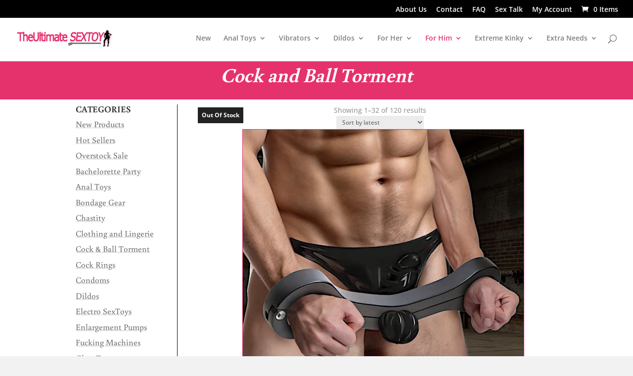

--- FILE ---
content_type: text/html; charset=UTF-8
request_url: https://theultimatesextoy.com/product-category/cock-and-ball-torment/
body_size: 63182
content:
<!DOCTYPE html>
<html lang="en-US" prefix="og: https://ogp.me/ns#">
<head>
	<meta charset="UTF-8" />
<meta http-equiv="X-UA-Compatible" content="IE=edge">
	<link rel="pingback" href="https://theultimatesextoy.com/xmlrpc.php" />

	<script type="text/javascript">
		document.documentElement.className = 'js';
	</script>
	
	<link rel="preconnect" href="https://fonts.gstatic.com" crossorigin /><style id="et-divi-open-sans-inline-css">/* Original: https://fonts.googleapis.com/css?family=Open+Sans:300italic,400italic,600italic,700italic,800italic,400,300,600,700,800&#038;subset=cyrillic,cyrillic-ext,greek,greek-ext,hebrew,latin,latin-ext,vietnamese&#038;display=swap *//* User Agent: Mozilla/5.0 (Unknown; Linux x86_64) AppleWebKit/538.1 (KHTML, like Gecko) Safari/538.1 Daum/4.1 */@font-face {font-family: 'Open Sans';font-style: italic;font-weight: 300;font-stretch: normal;font-display: swap;src: url(https://fonts.gstatic.com/s/opensans/v44/memQYaGs126MiZpBA-UFUIcVXSCEkx2cmqvXlWq8tWZ0Pw86hd0Rk5hkaVc.ttf) format('truetype');}@font-face {font-family: 'Open Sans';font-style: italic;font-weight: 400;font-stretch: normal;font-display: swap;src: url(https://fonts.gstatic.com/s/opensans/v44/memQYaGs126MiZpBA-UFUIcVXSCEkx2cmqvXlWq8tWZ0Pw86hd0Rk8ZkaVc.ttf) format('truetype');}@font-face {font-family: 'Open Sans';font-style: italic;font-weight: 600;font-stretch: normal;font-display: swap;src: url(https://fonts.gstatic.com/s/opensans/v44/memQYaGs126MiZpBA-UFUIcVXSCEkx2cmqvXlWq8tWZ0Pw86hd0RkxhjaVc.ttf) format('truetype');}@font-face {font-family: 'Open Sans';font-style: italic;font-weight: 700;font-stretch: normal;font-display: swap;src: url(https://fonts.gstatic.com/s/opensans/v44/memQYaGs126MiZpBA-UFUIcVXSCEkx2cmqvXlWq8tWZ0Pw86hd0RkyFjaVc.ttf) format('truetype');}@font-face {font-family: 'Open Sans';font-style: italic;font-weight: 800;font-stretch: normal;font-display: swap;src: url(https://fonts.gstatic.com/s/opensans/v44/memQYaGs126MiZpBA-UFUIcVXSCEkx2cmqvXlWq8tWZ0Pw86hd0Rk0ZjaVc.ttf) format('truetype');}@font-face {font-family: 'Open Sans';font-style: normal;font-weight: 300;font-stretch: normal;font-display: swap;src: url(https://fonts.gstatic.com/s/opensans/v44/memSYaGs126MiZpBA-UvWbX2vVnXBbObj2OVZyOOSr4dVJWUgsiH0C4n.ttf) format('truetype');}@font-face {font-family: 'Open Sans';font-style: normal;font-weight: 400;font-stretch: normal;font-display: swap;src: url(https://fonts.gstatic.com/s/opensans/v44/memSYaGs126MiZpBA-UvWbX2vVnXBbObj2OVZyOOSr4dVJWUgsjZ0C4n.ttf) format('truetype');}@font-face {font-family: 'Open Sans';font-style: normal;font-weight: 600;font-stretch: normal;font-display: swap;src: url(https://fonts.gstatic.com/s/opensans/v44/memSYaGs126MiZpBA-UvWbX2vVnXBbObj2OVZyOOSr4dVJWUgsgH1y4n.ttf) format('truetype');}@font-face {font-family: 'Open Sans';font-style: normal;font-weight: 700;font-stretch: normal;font-display: swap;src: url(https://fonts.gstatic.com/s/opensans/v44/memSYaGs126MiZpBA-UvWbX2vVnXBbObj2OVZyOOSr4dVJWUgsg-1y4n.ttf) format('truetype');}@font-face {font-family: 'Open Sans';font-style: normal;font-weight: 800;font-stretch: normal;font-display: swap;src: url(https://fonts.gstatic.com/s/opensans/v44/memSYaGs126MiZpBA-UvWbX2vVnXBbObj2OVZyOOSr4dVJWUgshZ1y4n.ttf) format('truetype');}/* User Agent: Mozilla/5.0 (Windows NT 6.1; WOW64; rv:27.0) Gecko/20100101 Firefox/27.0 */@font-face {font-family: 'Open Sans';font-style: italic;font-weight: 300;font-stretch: normal;font-display: swap;src: url(https://fonts.gstatic.com/l/font?kit=memQYaGs126MiZpBA-UFUIcVXSCEkx2cmqvXlWq8tWZ0Pw86hd0Rk5hkaVQ&skey=743457fe2cc29280&v=v44) format('woff');}@font-face {font-family: 'Open Sans';font-style: italic;font-weight: 400;font-stretch: normal;font-display: swap;src: url(https://fonts.gstatic.com/l/font?kit=memQYaGs126MiZpBA-UFUIcVXSCEkx2cmqvXlWq8tWZ0Pw86hd0Rk8ZkaVQ&skey=743457fe2cc29280&v=v44) format('woff');}@font-face {font-family: 'Open Sans';font-style: italic;font-weight: 600;font-stretch: normal;font-display: swap;src: url(https://fonts.gstatic.com/l/font?kit=memQYaGs126MiZpBA-UFUIcVXSCEkx2cmqvXlWq8tWZ0Pw86hd0RkxhjaVQ&skey=743457fe2cc29280&v=v44) format('woff');}@font-face {font-family: 'Open Sans';font-style: italic;font-weight: 700;font-stretch: normal;font-display: swap;src: url(https://fonts.gstatic.com/l/font?kit=memQYaGs126MiZpBA-UFUIcVXSCEkx2cmqvXlWq8tWZ0Pw86hd0RkyFjaVQ&skey=743457fe2cc29280&v=v44) format('woff');}@font-face {font-family: 'Open Sans';font-style: italic;font-weight: 800;font-stretch: normal;font-display: swap;src: url(https://fonts.gstatic.com/l/font?kit=memQYaGs126MiZpBA-UFUIcVXSCEkx2cmqvXlWq8tWZ0Pw86hd0Rk0ZjaVQ&skey=743457fe2cc29280&v=v44) format('woff');}@font-face {font-family: 'Open Sans';font-style: normal;font-weight: 300;font-stretch: normal;font-display: swap;src: url(https://fonts.gstatic.com/l/font?kit=memSYaGs126MiZpBA-UvWbX2vVnXBbObj2OVZyOOSr4dVJWUgsiH0C4k&skey=62c1cbfccc78b4b2&v=v44) format('woff');}@font-face {font-family: 'Open Sans';font-style: normal;font-weight: 400;font-stretch: normal;font-display: swap;src: url(https://fonts.gstatic.com/l/font?kit=memSYaGs126MiZpBA-UvWbX2vVnXBbObj2OVZyOOSr4dVJWUgsjZ0C4k&skey=62c1cbfccc78b4b2&v=v44) format('woff');}@font-face {font-family: 'Open Sans';font-style: normal;font-weight: 600;font-stretch: normal;font-display: swap;src: url(https://fonts.gstatic.com/l/font?kit=memSYaGs126MiZpBA-UvWbX2vVnXBbObj2OVZyOOSr4dVJWUgsgH1y4k&skey=62c1cbfccc78b4b2&v=v44) format('woff');}@font-face {font-family: 'Open Sans';font-style: normal;font-weight: 700;font-stretch: normal;font-display: swap;src: url(https://fonts.gstatic.com/l/font?kit=memSYaGs126MiZpBA-UvWbX2vVnXBbObj2OVZyOOSr4dVJWUgsg-1y4k&skey=62c1cbfccc78b4b2&v=v44) format('woff');}@font-face {font-family: 'Open Sans';font-style: normal;font-weight: 800;font-stretch: normal;font-display: swap;src: url(https://fonts.gstatic.com/l/font?kit=memSYaGs126MiZpBA-UvWbX2vVnXBbObj2OVZyOOSr4dVJWUgshZ1y4k&skey=62c1cbfccc78b4b2&v=v44) format('woff');}/* User Agent: Mozilla/5.0 (Windows NT 6.3; rv:39.0) Gecko/20100101 Firefox/39.0 */@font-face {font-family: 'Open Sans';font-style: italic;font-weight: 300;font-stretch: normal;font-display: swap;src: url(https://fonts.gstatic.com/s/opensans/v44/memQYaGs126MiZpBA-UFUIcVXSCEkx2cmqvXlWq8tWZ0Pw86hd0Rk5hkaVI.woff2) format('woff2');}@font-face {font-family: 'Open Sans';font-style: italic;font-weight: 400;font-stretch: normal;font-display: swap;src: url(https://fonts.gstatic.com/s/opensans/v44/memQYaGs126MiZpBA-UFUIcVXSCEkx2cmqvXlWq8tWZ0Pw86hd0Rk8ZkaVI.woff2) format('woff2');}@font-face {font-family: 'Open Sans';font-style: italic;font-weight: 600;font-stretch: normal;font-display: swap;src: url(https://fonts.gstatic.com/s/opensans/v44/memQYaGs126MiZpBA-UFUIcVXSCEkx2cmqvXlWq8tWZ0Pw86hd0RkxhjaVI.woff2) format('woff2');}@font-face {font-family: 'Open Sans';font-style: italic;font-weight: 700;font-stretch: normal;font-display: swap;src: url(https://fonts.gstatic.com/s/opensans/v44/memQYaGs126MiZpBA-UFUIcVXSCEkx2cmqvXlWq8tWZ0Pw86hd0RkyFjaVI.woff2) format('woff2');}@font-face {font-family: 'Open Sans';font-style: italic;font-weight: 800;font-stretch: normal;font-display: swap;src: url(https://fonts.gstatic.com/s/opensans/v44/memQYaGs126MiZpBA-UFUIcVXSCEkx2cmqvXlWq8tWZ0Pw86hd0Rk0ZjaVI.woff2) format('woff2');}@font-face {font-family: 'Open Sans';font-style: normal;font-weight: 300;font-stretch: normal;font-display: swap;src: url(https://fonts.gstatic.com/s/opensans/v44/memSYaGs126MiZpBA-UvWbX2vVnXBbObj2OVZyOOSr4dVJWUgsiH0C4i.woff2) format('woff2');}@font-face {font-family: 'Open Sans';font-style: normal;font-weight: 400;font-stretch: normal;font-display: swap;src: url(https://fonts.gstatic.com/s/opensans/v44/memSYaGs126MiZpBA-UvWbX2vVnXBbObj2OVZyOOSr4dVJWUgsjZ0C4i.woff2) format('woff2');}@font-face {font-family: 'Open Sans';font-style: normal;font-weight: 600;font-stretch: normal;font-display: swap;src: url(https://fonts.gstatic.com/s/opensans/v44/memSYaGs126MiZpBA-UvWbX2vVnXBbObj2OVZyOOSr4dVJWUgsgH1y4i.woff2) format('woff2');}@font-face {font-family: 'Open Sans';font-style: normal;font-weight: 700;font-stretch: normal;font-display: swap;src: url(https://fonts.gstatic.com/s/opensans/v44/memSYaGs126MiZpBA-UvWbX2vVnXBbObj2OVZyOOSr4dVJWUgsg-1y4i.woff2) format('woff2');}@font-face {font-family: 'Open Sans';font-style: normal;font-weight: 800;font-stretch: normal;font-display: swap;src: url(https://fonts.gstatic.com/s/opensans/v44/memSYaGs126MiZpBA-UvWbX2vVnXBbObj2OVZyOOSr4dVJWUgshZ1y4i.woff2) format('woff2');}</style>    <style>
        .pro-wccp:before {
            content: "\f160";
            top: 3px;
        }
        .pro-wccp:before{
            color:#02CA03 !important
        }
        .pro-wccp {
            transform: rotate(45deg);
        }
    </style>
    <script id="wccp_pro_disable_selection">

var image_save_msg = 'You are not allowed to save images!';

var no_menu_msg = 'Context menu disabled!';

var smessage = "Alert: Content selection is disabled!!";


"use strict";
/* This because search property "includes" does not supported by IE*/
if (!String.prototype.includes) {
String.prototype.includes = function(search, start) {
  if (typeof start !== 'number') {
	start = 0;
  }

  if (start + search.length > this.length) {
	return false;
  } else {
	return this.indexOf(search, start) !== -1;
  }
};
}
/*////////////////////////////////////*/
let canCall = true;

function call_disable_copy_WithDelay(e) {
  if (canCall) {
    canCall = false;
    disable_copy(e);
    setTimeout(() => {
      canCall = true;
    }, 1000);
  }
}

function disable_copy(e)
{
	window.wccp_pro_iscontenteditable_flag = false;
	
	wccp_pro_log_to_console_if_allowed("disable_copy");
	
	var e = e || window.event; // also there is no e.target property in IE. instead IE uses window.event.srcElement
  	
	var target = e.target || e.srcElement;

	var elemtype = e.target.nodeName;
	
	elemtype = elemtype.toUpperCase();
	
	if (apply_class_exclusion(e) == "Yes") return true;

	if(wccp_pro_iscontenteditable(e) == true) {return true;}
	
	if(is_content_editable_element(current_clicked_element) == true)
	{
		return true;
	}
	else
	{
		if (smessage !== "" && e.detail == 2)
			show_wccp_pro_message(smessage);
		
		if (isSafari)
		{
			return true;
		}
		else
		{
			//wccp_pro_clear_any_selection();
			
			return false;
		}
	}
	
	/*disable context menu when shift + right click is pressed*/
	var shiftPressed = 0;
	
	var evt = e?e:window.event;
	
	if (parseInt(navigator.appVersion)>3) {
		
		if (document.layers && navigator.appName=="Netscape")
			
			shiftPressed = (e.modifiers-0>3);
			
		else
			
			shiftPressed = e.shiftKey;
			
		if (shiftPressed) {
			
			if (smessage !== "") show_wccp_pro_message(smessage);
			
			var isFirefox = typeof InstallTrigger !== 'undefined';   /* Firefox 1.0+ */
			
			if (isFirefox) {
			evt.cancelBubble = true;
			if (evt.stopPropagation) evt.stopPropagation();
			if (evt.preventDefault()) evt.preventDefault();
			show_wccp_pro_message (smessage);
			wccp_pro_clear_any_selection();
			return false;
			}
			
			wccp_pro_clear_any_selection();
			return false;
		}
	}
	
	if(e.which === 2 ){
	var clickedTag_a = (e==null) ? event.srcElement.tagName : e.target.tagName;
	   show_wccp_pro_message(smessage);
       wccp_pro_clear_any_selection(); return false;
    }
	var isSafari = /Safari/.test(navigator.userAgent) && /Apple Computer/.test(navigator.vendor);
	var checker_IMG = 'checked';
	if (elemtype == "IMG" && checker_IMG == 'checked' && e.detail == 2) {show_wccp_pro_message(alertMsg_IMG);wccp_pro_clear_any_selection();return false;}

    //elemtype must be merged by elemtype checker on function disable_copy & disable_hot_keys
	if (is_content_editable_element(elemtype) == false)
	{
		if (smessage !== "" && e.detail == 2)
			show_wccp_pro_message(smessage);
		
		if (isSafari)
		{
			return true;
		}
		else
		{
			wccp_pro_clear_any_selection(); return false;
		}
	}
	else
	{
		return true;
	}
}
////////////////////////////
function disable_copy_ie()
{
	wccp_pro_log_to_console_if_allowed("disable_copy_ie_function_started");
	
	var e = e || window.event;
	/*also there is no e.target property in IE.*/
	/*instead IE uses window.event.srcElement*/
  	var target = e.target || e.srcElement;
	
	var elemtype = window.event.srcElement.nodeName;
	
	elemtype = elemtype.toUpperCase();

	if(wccp_pro_iscontenteditable(e) == true) return true;
	
	if (apply_class_exclusion(e) == "Yes") return true;
	
	if (elemtype == "IMG") {show_wccp_pro_message(alertMsg_IMG);return false;}
	
	//elemtype must be merged by elemtype checker on function disable_copy & disable_hot_keys
	if (is_content_editable_element(elemtype) == false)
	{
		return false;
	}
}
function disable_drag_text(e)
{
	wccp_pro_log_to_console_if_allowed("disable_drag_text");
	
	/*var isSafari = /Safari/.test(navigator.userAgent) && /Apple Computer/.test(navigator.vendor);*/
	/*if (isSafari) {show_wccp_pro_message(alertMsg_IMG);return false;}*/
	
	var e = e || window.event; // also there is no e.target property in IE. instead IE uses window.event.srcElement*/
  	
	var target = e.target || e.srcElement;
	
	/*For contenteditable tags*/
	
	if (apply_class_exclusion(e) == "Yes") return true;

	var elemtype = e.target.nodeName;
	
	elemtype = elemtype.toUpperCase();
	
	var disable_drag_text_drop = 'checked';
	
	if (disable_drag_text_drop != "checked")  return true;
	
	if (window.location.href.indexOf("/user/") > -1) {
      return true; /*To allow users to drag & drop images when editing thier profiles*/
    }
	
	return false;
}

/*/////////////////special for safari Start////////////////*/
var onlongtouch;

var timer;

var touchduration = 1000; /*length of time we want the user to touch before we do something*/

var elemtype = "";

function touchstart(e)
{
	wccp_pro_log_to_console_if_allowed("touchstart");
	
	e = e || window.event;// also there is no e.target property in IE. instead IE uses window.event.srcElement
	
	var target = e.target || e.srcElement;

	var elemtype = e.target.nodeName;
	
	elemtype = elemtype.toUpperCase();
	
	//if (elemtype == "A") return;

	if (apply_class_exclusion(elemtype) == 'Yes') return;
	/*also there is no e.target property in IE.*/
	/*instead IE uses window.event.srcElement*/
	
	if(!wccp_pro_is_passive()) e.preventDefault();
	if (!timer) {
		timer = setTimeout(onlongtouch, touchduration);
	}
}

function touchend()
{
	wccp_pro_log_to_console_if_allowed("touchend");
	
    /*stops short touches from firing the event*/
    if (timer) {
        clearTimeout(timer);
        timer = null;
    }
	onlongtouch();
}

onlongtouch = function(e)/*this will clear the current selection if any_not_editable_thing selected*/
{
	wccp_pro_log_to_console_if_allowed("onlongtouch");
	
	if (is_content_editable_element(elemtype) == false)
	{
		if (window.getSelection) {
			if (window.getSelection().empty) { /*Chrome*/
			window.getSelection().empty();
			} else if (window.getSelection().removeAllRanges) {  /*Firefox*/
			window.getSelection().removeAllRanges();
			}
		} else if (document.selection) {  /*IE?*/
			var textRange = document.body.createTextRange();
			textRange.moveToElementText(element);
			textRange.select();

			document.selection.empty();
		}
		return false;
	}
};

document.addEventListener("DOMContentLoaded", function(event)
	{ 
		window.addEventListener("touchstart", touchstart, false);
		window.addEventListener("touchend", touchend, false);
	});


function wccp_pro_is_passive()
{
	wccp_pro_log_to_console_if_allowed("wccp_pro_is_passive");
	
	var cold = false,
	hike = function() {};

	try {
	var aid = Object.defineProperty({}, 'passive', {
	get() {cold = true}
	});
	window.addEventListener('test', hike, aid);
	window.removeEventListener('test', hike, aid);
	} catch (e) {}

	return cold;
}
/*/////////////////////////////////////////////////////////////////*/
function reEnable()
{
	return true;
}

if(navigator.userAgent.indexOf('MSIE')==-1) //If not IE
{
	document.ondragstart = disable_drag_text;
	document.onselectstart = call_disable_copy_WithDelay;
	document.onselectionchange = call_disable_copy_WithDelay;
	//document.onmousedown = disable_copy;
	//document.addEventListener('click', disable_copy, false);
	//document.addEventListener('click', set_current_clicked_element, false);
	document.addEventListener('mousedown', set_current_clicked_element, false);
	//document.onclick = reEnable;
}else
{
	document.onselectstart = disable_copy_ie;
}

var current_clicked_element = "";

var current_clicked_object = null;

function set_current_clicked_element(e)
{
	var e = e || window.event; // also there is no e.target property in IE. instead IE uses window.event.srcElement
  	
	var target = e.target || e.srcElement;

	var elemtype = e.target.nodeName;
	
	elemtype = elemtype.toUpperCase();
	
	current_clicked_element = elemtype;
	
	wccp_pro_log_to_console_if_allowed("current_clicked_element = " + current_clicked_element, arguments.callee.name);
}
</script>
	<script id="wccp_pro_css_disable_selection">
	function wccp_pro_msieversion() 
		{
			var ua = window.navigator.userAgent;
			var msie = ua.indexOf("MSIE");
			var msie2 = ua.indexOf("Edge");
			var msie3 = ua.indexOf("Trident");

		if (msie > -1 || msie2 > -1 || msie3 > -1) // If Internet Explorer, return version number
		{
			return "IE";
		}
		else  // If another browser, return 0
		{
			return "otherbrowser";
		}
	}
    
	var e = document.getElementsByTagName('H1')[0];
	if(e && wccp_pro_msieversion() == "IE")
	{
		e.setAttribute('unselectable',"on");
	}
	</script>
<script id="wccp_pro_disable_hot_keys">
/*****************For contenteditable tags***************/
var wccp_pro_iscontenteditable_flag = false;

function wccp_pro_iscontenteditable(e)
{
	var e = e || window.event; // also there is no e.target property in IE. instead IE uses window.event.srcElement
  	
	var target = e.target || e.srcElement;
	
	var iscontenteditable = "false";
		
	if(typeof target.getAttribute!="undefined" )
	{
		iscontenteditable = target.getAttribute("contenteditable"); // Return true or false as string
		
		if(typeof target.hasAttribute!="undefined")
		{
			if(target.hasAttribute("contenteditable"))
				iscontenteditable = true;
		}
	}
	
	wccp_pro_log_to_console_if_allowed("iscontenteditable:" + iscontenteditable);
	
	var iscontenteditable2 = false;
	
	if(typeof target.isContentEditable!="undefined" ) iscontenteditable2 = target.isContentEditable; // Return true or false as boolean

	if(target.parentElement !=null) iscontenteditable2 = target.parentElement.isContentEditable;
	
	if (iscontenteditable == "true" || iscontenteditable == true || iscontenteditable2 == true)
	{
		if(typeof target.style!="undefined" ) target.style.cursor = "text";
		
		wccp_pro_iscontenteditable_flag = true;
		
		wccp_pro_log_to_console_if_allowed("wccp_pro_iscontenteditable: true");
		
		return true;
	}
	wccp_pro_log_to_console_if_allowed("wccp_pro_iscontenteditable: false");
}
/******************************************************/
function wccp_pro_clear_any_selection()
{
	if(window.wccp_pro_iscontenteditable_flag == true) return;
	
	wccp_pro_log_to_console_if_allowed("wccp_pro_clear_any_selection");
	
	var myName = wccp_pro_clear_any_selection.caller.toString();
	
	myName = myName.substr('function '.length);
	
	myName = myName.substr(0, myName.indexOf('('));

	wccp_pro_log_to_console_if_allowed("called_by: " + myName);
	
	if (window.getSelection)
	{
		if (window.getSelection().empty)
		{  // Chrome
			window.getSelection().empty();
		} else if (window.getSelection().removeAllRanges) 
		{  // Firefox
			window.getSelection().removeAllRanges();
		}
	} else if (document.selection)
	{  // IE?
		document.selection.empty();
	}
	
	//show_wccp_pro_message("You are not allowed to make this operation");
}


/*Is content_editable element*/
function is_content_editable_element(element_name = "")
{
	if (element_name == "TEXT" || element_name == "#TEXT" || element_name == "TEXTAREA" || element_name == "INPUT" || element_name == "PASSWORD" || element_name == "SELECT" || element_name == "OPTION" || element_name == "EMBED" || element_name == "CODE" || element_name == "CODEBLOCK_WCCP")
	{
		wccp_pro_log_to_console_if_allowed("is_content_editable_element: true >>" + element_name);
		
		return true;
	}
	wccp_pro_log_to_console_if_allowed("is_content_editable_element: false >>" + element_name);
	
	return false;
}
/*Is selection enabled element*/
/*
function is_selection_enabled_element(element_name = "")
{
	if (is_content_editable_element == true)
	{
		wccp_pro_log_to_console_if_allowed("is_selection_enabled_element: true >>" + element_name);
		
		return true;
	}
	wccp_pro_log_to_console_if_allowed("is_selection_enabled_element: false >>" + element_name);
	
	return false;
}
*/
/*Hot keys function  */
function disable_hot_keys(e)
{
	wccp_pro_log_to_console_if_allowed("disable_hot_keys");
	
	e = e || window.event;
	
	//console.log(e);
	
	if (!e) return;
	
	var key;

		if(window.event)
			  key = window.event.keyCode;     /*IE*/
		else if (e.hasOwnProperty("which")) key = e.which;     /*firefox (97)*/

	wccp_pro_log_to_console_if_allowed("Data:", key);
	
			
		if (key == 123 || (e.ctrlKey && e.shiftKey && e.keyCode == 'J'.charCodeAt(0)) )//F12 chrome developer key disable
		{
			show_wccp_pro_message('You are not allowed to do this action on the current page!!');
			
			return false;
		}
		
	var elemtype = e.target.tagName;
	
	elemtype = elemtype.toUpperCase();
	
	var sel = getSelectionTextAndContainerElement();
	
	if(elemtype == "BODY" && sel.text != "") elemtype = sel.containerElement.tagName; /* no need for it when tag name is BODY, so we get the selected text tag name */

	/*elemtype must be merged by elemtype checker on function disable_copy & disable_copy_ie*/
	if (is_content_editable_element(elemtype) == true)
	{
		elemtype = 'TEXT';
	}
	
	if(wccp_pro_iscontenteditable(e) == true) elemtype = 'TEXT';
	
		if (key == 44)/*For any emement type, text elemtype is not excluded here, (prntscr (44)*/
		{
			copyTextToClipboard("");
			show_wccp_pro_message('You are not allowed to do this action on the current page!!');
			return false;
		}	
	if (e.ctrlKey || e.metaKey)
	{
		if (elemtype!= 'TEXT' && (key == 97 || key == 99 || key == 120 || key == 26 || key == 43))
		{
			 show_wccp_pro_message('Alert: You are not allowed to copy content or view source');
			 return false;
		}
		if (elemtype!= 'TEXT')
		{
						
			if (key == 65)
			{
				show_wccp_pro_message('You are not allowed to do this action on the current page!!');
				return false;
			}			
						
			if (key == 67)
			{
				show_wccp_pro_message('You are not allowed to do this action on the current page!!');
				return false;
			}			
						
			if (key == 88)
			{
				show_wccp_pro_message('You are not allowed to do this action on the current page!!');
				return false;
			}			
						
			if (key == 86)
			{
				show_wccp_pro_message('You are not allowed to do this action on the current page!!');
				return false;
			}		}
				
		if (key == 85)
		{
			show_wccp_pro_message('You are not allowed to do this action on the current page!!');
			return false;
		}		
				if (key == 80)
		{
			show_wccp_pro_message('You are not allowed to do this action on the current page!!');
			return false;
		}		
				if (key == 44)
		{
			copyTextToClipboard("no");
			show_wccp_pro_message('You are not allowed to do this action on the current page!!');
			return false;
		}		
		
					if (key == 73)//F12 chrome developer key disable
			{
				show_wccp_pro_message('You are not allowed to do this action on the current page!!');
				return false;
			}
				
				
		if (key == 83)
		{
			show_wccp_pro_message('You are not allowed to do this action on the current page!!');
			return false;
		}    }
return true;
}


window.addEventListener('load', function (){
	if(window.Zepto || !window.jQuery) jQuery =  $;
	jQuery(document).ready(function() {
	  jQuery(document).bind("keyup keydown", disable_hot_keys);
	});
});

</script>
	<script id="wccp_pro_disable_Right_Click">

	function wccp_pro_nocontext(e)
	{
		wccp_pro_log_to_console_if_allowed("wccp_pro_nocontext function");
		
		const caller = wccp_pro_nocontext.caller;
		
		if (caller) wccp_pro_log_to_console_if_allowed("Caller function is: " + caller.name);
		
		e = e || window.event; // also there is no e.target property in IE. instead IE uses window.event.srcElement
		
		if (apply_class_exclusion(e) == 'Yes') return true;
		
		var exception_tags = 'NOTAG,';
		
		var clickedTag = (e==null) ? event.srcElement.tagName : e.target.tagName;
		
		wccp_pro_log_to_console_if_allowed("clickedTag: " + clickedTag);
		
		var target = e.target || e.srcElement;
		
		var parent_tag = ""; var parent_of_parent_tag = "";
		
		if(target.parentElement != null)
		{
			parent_tag = target.parentElement.tagName;
			
			if(target.parentElement.parentElement != null) parent_of_parent_tag = target.parentElement.parentElement.tagName;
		}
		
		var checker = 'checked';
		if ((clickedTag == "IMG" || clickedTag == "FIGURE" || clickedTag == "SVG" || clickedTag == "PROTECTEDIMGDIV") && checker == 'checked') {
			if (alertMsg_IMG != "")show_wccp_pro_message(alertMsg_IMG);
			return false;
		}else {exception_tags = exception_tags + 'IMG,';}
		
		checker = '';
		if ((clickedTag == "VIDEO" || clickedTag == "PROTECTEDWCCPVIDEO" || clickedTag == "EMBED") && checker == 'checked') {
			if (alertMsg_VIDEO != "")show_wccp_pro_message(alertMsg_VIDEO);
			return false;
		}else {exception_tags = exception_tags + 'VIDEO,PROTECTEDWCCPVIDEO,EMBED,';}
		
		checker = 'checked';
		if ((clickedTag == "A" || clickedTag == "TIME" || parent_tag == "A" || parent_of_parent_tag == "A") && checker == 'checked') {
			if (alertMsg_A != "")show_wccp_pro_message(alertMsg_A);
			return false;
		}else {exception_tags = exception_tags + 'A,';if(parent_tag == "A" || parent_of_parent_tag == "A") clickedTag = "A";}

		checker = 'checked';
		if ((clickedTag == "P" || clickedTag == "B" || clickedTag == "FONT" ||  clickedTag == "LI" || clickedTag == "UL" || clickedTag == "STRONG" || clickedTag == "OL" || clickedTag == "BLOCKQUOTE" || clickedTag == "TH" || clickedTag == "TR" || clickedTag == "TD" || clickedTag == "SPAN" || clickedTag == "EM" || clickedTag == "SMALL" || clickedTag == "I" || clickedTag == "BUTTON") && checker == 'checked') {
			if (alertMsg_PB != "")show_wccp_pro_message(alertMsg_PB);
			return false;
		}else {exception_tags = exception_tags + 'P,B,FONT,LI,UL,STRONG,OL,BLOCKQUOTE,TD,SPAN,EM,SMALL,I,BUTTON,';}
		
		checker = 'checked';
		if ((clickedTag == "INPUT" || clickedTag == "PASSWORD") && checker == 'checked') {
			if (alertMsg_INPUT != "")show_wccp_pro_message(alertMsg_INPUT);
			return false;
		}else {exception_tags = exception_tags + 'INPUT,PASSWORD,';}
		
		checker = 'checked';
		if ((clickedTag == "H1" || clickedTag == "H2" || clickedTag == "H3" || clickedTag == "H4" || clickedTag == "H5" || clickedTag == "H6" || clickedTag == "ASIDE" || clickedTag == "NAV") && checker == 'checked') {
			if (alertMsg_H != "")show_wccp_pro_message(alertMsg_H);
			return false;
		}else {exception_tags = exception_tags + 'H1,H2,H3,H4,H5,H6,';}
		
		checker = 'checked';
		if (clickedTag == "TEXTAREA" && checker == 'checked') {
			if (alertMsg_TEXTAREA != "")show_wccp_pro_message(alertMsg_TEXTAREA);
			return false;
		}else {exception_tags = exception_tags + 'TEXTAREA,';}
		
		checker = 'checked';
		if ((clickedTag == "DIV" || clickedTag == "BODY" || clickedTag == "HTML" || clickedTag == "ARTICLE" || clickedTag == "SECTION" || clickedTag == "NAV" || clickedTag == "HEADER" || clickedTag == "FOOTER") && checker == 'checked') {
			if (alertMsg_EmptySpaces != "")show_wccp_pro_message(alertMsg_EmptySpaces);
			return false;
		}
		else
		{
			if (exception_tags.indexOf(clickedTag)!=-1)
			{
				return true;
			}
			else
			return false;
		}
	}
	
	function disable_drag_images(e)
	{return;
		wccp_pro_log_to_console_if_allowed("disable_drag_images");
		
		var e = e || window.event; // also there is no e.target property in IE. instead IE uses window.event.srcElement
		
		var target = e.target || e.srcElement;
		
		//For contenteditable tags
		if (apply_class_exclusion(e) == "Yes") return true;

		var elemtype = e.target.nodeName;
		
		if (elemtype != "IMG") {return;}
		
		elemtype = elemtype.toUpperCase();
		
		var disable_drag_drop_images = 'checked';
		
		if (disable_drag_drop_images != "checked")  return true;
		
		if (window.location.href.indexOf("/user/") > -1) {
		  return true; //To allow users to drag & drop images when editing thier profiles
		}
		
		show_wccp_pro_message(alertMsg_IMG);
		
		return false;
	}
	
	var alertMsg_IMG = "Alert: Protected image";
	var alertMsg_A = "Alert: This link is protected";
	var alertMsg_PB = "Alert: Right click on text is disabled";
	var alertMsg_INPUT = "Alert: Right click is disabled";
	var alertMsg_H = "Alert: Right click on headlines is disabled";
	var alertMsg_TEXTAREA = "Alert: Right click is disabled";
	var alertMsg_EmptySpaces = "Alert: Right click on empty spaces is disabled";
	var alertMsg_VIDEO = "Alert: Right click on videos is disabled";
	//document.oncontextmenu=null;
	window.addEventListener('load', function (){
	if(window.Zepto || !window.jQuery) jQuery =  $;
	jQuery(document).ready(function(){
		jQuery(document).on('contextmenu', wccp_pro_nocontext);
	});
	});
	window.addEventListener('load', function (){
	if (typeof jQuery === 'undefined')
	{
		alert("no jquery");
		document.oncontextmenu = wccp_pro_nocontext;
		document.addEventListener("contextmenu",wccp_pro_nocontext);
		window.addEventListener("contextmenu",wccp_pro_nocontext);
	}
	});
</script>
	
	<script id="wccp_pro_disable_drag_images">
	document.ondragstart = disable_drag_images;
		window.addEventListener('load', function (){
			if(window.Zepto || !window.jQuery) jQuery =  $;
			jQuery(document).ready(function(){
				jQuery('img').each(function() {
					jQuery(this).attr('draggable', false);
				});
			});
		});
	</script>
	<style id="wccp_pro_style1">
		img{
			-moz-user-select: none;
			-webkit-user-select: none;
			-ms-user-select: none;
			-khtml-user-select: none;
			user-select: none;
			-webkit-user-drag: none;
		}
	</style>
<script id="wccp_pro_class_exclusion">
function copyToClipboard(elem) {
	  // create hidden text element, if it doesn't already exist
    var targetId = "_wccp_pro_hiddenCopyText_";
    {
        // must use a temporary form element for the selection and copy
        target = document.getElementById(targetId);
        if (!target) {
            var target = document.createElement("textarea");
            target.style.position = "absolute";
            target.style.left = "-9999px";
            target.style.top = "0";
            target.id = targetId;
            document.body.appendChild(target);
        }
        target.textContent = elem.textContent;
    }
    // select the content
    var currentFocus = document.activeElement;
    target.focus();
    target.setSelectionRange(0, target.value.length);
    
    // copy the selection
    var succeed;
    try {
    	  succeed = document.execCommand("copy");
    } catch(e) {
        succeed = false;
    }

    // restore original focus
    if (currentFocus && typeof currentFocus.focus === "function") {
        currentFocus.focus();
    }
    
    
	// clear temporary content
	target.textContent = "";
	document.getElementsByTagName('span')[0].innerHTML = " ";
    return succeed;
}
/**************************************************/
function wccp_pro_log_to_console_if_allowed(data = "")
{//return;
	var myName = "";
	
	if(wccp_pro_log_to_console_if_allowed.caller != null) myName = wccp_pro_log_to_console_if_allowed.caller.toString();
	
	myName = myName.substr('function '.length);
	
	myName = myName.substr(0, myName.indexOf('('));
	
	}
/**************************************************/
function fallbackCopyTextToClipboard(text) {
  var textArea = document.createElement("textarea");
  textArea.value = text;
  document.body.appendChild(textArea);
  textArea.focus();
  textArea.select();

  try {
    var successful = document.execCommand("copy");
    var msg = successful ? "successful" : "unsuccessful";
    wccp_pro_log_to_console_if_allowed("Fallback: Copying text command was " + msg);
  } catch (err) {
    console.error("Fallback: Oops, unable to copy", err);
  }

  document.body.removeChild(textArea);
}
/*****************************************/
function copyTextToClipboard(text) {
  if (!navigator.clipboard) {
    fallbackCopyTextToClipboard(text);
    return;
  }
  navigator.clipboard.writeText(text).then(
    function() {
      console.log("Async: Copying to clipboard was successful!");
    },
    function(err) {
      console.error("Async: Could not copy text: ", err);
    }
  );
}
/*****************************************/
/*getSelectionTextAndContainerElement*/
function getSelectionTextAndContainerElement()
{
    var text = "", containerElement = null;
    if (typeof window.getSelection != "undefined") {
        var sel = window.getSelection();
        if (sel.rangeCount) {
            var node = sel.getRangeAt(0).commonAncestorContainer;
            containerElement = node.nodeType == 1 ? node : node.parentNode;
			if (typeof(containerElement.parentElement) != 'undefined') current_clicked_object = containerElement.parentElement;
            text = sel.toString();
        }
    } else if (typeof document.selection != "undefined" && document.selection.type != "Control")
	{
        var textRange = document.selection.createRange();
        containerElement = textRange.parentElement();
        text = textRange.text;
    }
    
	return {
        text: text,
        containerElement: containerElement
    };
}

function getSelectionParentElement() {
    var parentEl = null, sel;
	
    if (window.getSelection) {
        sel = window.getSelection();
        if (sel.rangeCount) {
            parentEl = sel.getRangeAt(0).commonAncestorContainer;
			//sel.getRangeAt(0).startContainer.parentNode;
            if (parentEl.nodeType != 1) {
                parentEl = parentEl.parentNode;
            }
        }
    } else if ( (sel = document.selection) && sel.type != "Control") {
        parentEl = sel.createRange().parentElement();
    }
	
	let arr = new Array();
	
	arr["nodeName"] = "cant_find_parent_element";
	
	if(parentEl != null)
		return parentEl;
	else
		return arr;
}
/*****************************************/
function sleep(ms) {
    return new Promise(resolve => setTimeout(resolve, ms));
}
/*****************************************/
</script>

<script id="apply_class_exclusion">
function apply_class_exclusion(e)
{
	wccp_pro_log_to_console_if_allowed(e);
	
	var my_return = 'No';
	
	var e = e || window.event; // also there is no e.target property in IE. instead IE uses window.event.srcElement
  	
	var target = e.target || e.srcElement || e || 'nothing';
	
	var excluded_classes = '' + '';
	
	var class_to_exclude = "";
	
	if(target.parentElement != null)
	{
		class_to_exclude = target.className + ' ' + target.parentElement.className || '';
	}else{
		class_to_exclude = target.className;
	}
	
	var class_to_exclude_array = Array();
	
	//console.log(class_to_exclude);
	
	if (typeof(class_to_exclude) != 'undefined') class_to_exclude_array = class_to_exclude.split(" ");
	
	//console.log (class_to_exclude_array);
	
	class_to_exclude_array.forEach(function(item)
	{
		if(item != '' && excluded_classes.indexOf(item)>=0)
		{
			//target.style.cursor = "text";
			
			//console.log ('Yes');
			
			my_return = 'Yes';
		}
	});

	try {
		class_to_exclude = target.parentElement.getAttribute('class') || target.parentElement.className || '';
		}
	catch(err) 
		{
		class_to_exclude = '';
		}
	
	if(class_to_exclude != '' && excluded_classes.indexOf(class_to_exclude)>=0)
	{
		//target.style.cursor = "text";
		my_return = 'Yes';
	}

	return my_return;
}
</script>
<style id="wccp_pro_style2" data-asas-style="">

	
	*[contenteditable] , [contenteditable] *,*[contenteditable="true"] , [contenteditable="true"] * { /* for contenteditable tags*/ , /* for tags inside contenteditable tags*/
	  -webkit-user-select: auto !important;
	  cursor: text !important;
	  user-select: text !important;
	  pointer-events: auto !important;
	}
	
	/*
	*[contenteditable]::selection, [contenteditable] *::selection, [contenteditable="true"]::selection, [contenteditable="true"] *::selection { background: Highlight !important; color: HighlightText !important;}
	*[contenteditable]::-moz-selection, [contenteditable="true"] *::-moz-selection { background: Highlight !important; color: HighlightText !important;}
	input::selection,textarea::selection, code::selection, code > *::selection { background: Highlight !important; color: HighlightText !important;}
	input::-moz-selection,textarea::-moz-selection, code::-moz-selection, code > *::-moz-selection { background: Highlight !important; color: HighlightText !important;}
	*/
	a{ cursor: pointer ; pointer-events: auto !important;}

	</style><style>TEXT,TEXTAREA,input[type="text"] {cursor: text !important; user-select: text !important;}</style>	<script id="wccp_pro_alert_message">
	window.addEventListener('DOMContentLoaded', function() {}); //This line to stop JS deffer function in wp-rockt pluign
	
	window.addEventListener('load', function (){
		// Create the first div element with the "oncontextmenu" attribute
		const wccp_pro_mask = document.createElement('div');
		wccp_pro_mask.setAttribute('oncontextmenu', 'return false;');
		wccp_pro_mask.setAttribute('id', 'wccp_pro_mask');

		// Create the second div element with the "msgmsg-box-wpcp hideme" classes
		const wpcp_error_message = document.createElement('div');
		wpcp_error_message.setAttribute('id', 'wpcp-error-message');
		wpcp_error_message.setAttribute('class', 'msgmsg-box-wpcp hideme');

		// Add a span element with the "error: " text inside the second div
		const error_span = document.createElement('span');
		error_span.innerText = 'error: ';
		wpcp_error_message.appendChild(error_span);

		// Add the error message text inside the second div
		const error_text = document.createTextNode('Alert: Content selection is disabled!!');
		wpcp_error_message.appendChild(error_text);

		// Add the div elements to the document body
		document.body.appendChild(wccp_pro_mask);
		document.body.appendChild(wpcp_error_message);
	});

	var timeout_result;
	function show_wccp_pro_message(smessage="", style="")
	{
		wccp_pro_log_to_console_if_allowed(smessage);
				
		timeout = 0;
		
		if(style == "") style = "warning-wpcp";
		
		if (smessage !== "" && timeout!=0)
		{
			var smessage_text = smessage;
			jquery_fadeTo();
			document.getElementById("wpcp-error-message").innerHTML = smessage_text;
			document.getElementById("wpcp-error-message").className = "msgmsg-box-wpcp showme " + style;
			clearTimeout(timeout_result);
			timeout_result = setTimeout(hide_message, timeout);
		}
		else
		{
			clearTimeout(timeout_result);
			timeout_result = setTimeout(hide_message, timeout);
		}
	}
	function hide_message()
	{
		jquery_fadeOut();
		document.getElementById("wpcp-error-message").className = "msgmsg-box-wpcp warning-wpcp hideme";
	}
	function jquery_fadeTo()
	{
		try {
			jQuery("#wccp_pro_mask").fadeTo("slow", 0.3);
		}
		catch(err) {
			//alert(err.message);
			}
	}
	function jquery_fadeOut()
	{
		try {
			jQuery("#wccp_pro_mask").fadeOut( "slow" );
		}
		catch(err) {}
	}
	</script>
	<style>
	#wccp_pro_mask
	{
		position: absolute;
		bottom: 0;
		left: 0;
		position: fixed;
		right: 0;
		top: 0;
		background-color: #000;
		pointer-events: none;
		display: none;
		z-index: 10000;
		animation: 0.5s ease 0s normal none 1 running ngdialog-fadein;
		background: rgba(0, 0, 0, 0.4) none repeat scroll 0 0;
	}
	#wpcp-error-message {
	    direction: ltr;
	    text-align: center;
	    transition: opacity 900ms ease 0s;
		pointer-events: none;
	    z-index: 99999999;
	}
	.hideme {
    	opacity:0;
    	visibility: hidden;
	}
	.showme {
    	opacity:1;
    	visibility: visible;
	}
	.msgmsg-box-wpcp {
		border-radius: 10px;
		color: #555555;
		font-family: Tahoma;
		font-size: 12px;
		margin: 10px !important;
		padding: 10px 36px !important;
		position: fixed;
		width: 255px;
		top: 50%;
		left: 50%;
		margin-top: -10px !important;
		margin-left: -130px !important;
	}
	.msgmsg-box-wpcp b {
		font-weight:bold;
	}
		.warning-wpcp {
		background:#ffecec url('https://theultimatesextoy.com/wp-content/plugins/wccp-pro/images/warning.png') no-repeat 10px 50%;
		border:1px solid #f2bfbf;
		-webkit-box-shadow: 0px 0px 34px 2px #f2bfbf;
		-moz-box-shadow: 0px 0px 34px 2px #f2bfbf;
		box-shadow: 0px 0px 34px 2px #f2bfbf;
	}
	.success-wpcp {
		background: #fafafa url('https://theultimatesextoy.com/wp-content/plugins/wccp-pro/images/success.png') no-repeat 10px 50%;
		border: 1px solid #00b38f;
		box-shadow: 0px 0px 34px 2px #adc;
	}
    </style>
<!-- Google tag (gtag.js) consent mode dataLayer added by Site Kit -->
<script type="text/javascript" id="google_gtagjs-js-consent-mode-data-layer">
/* <![CDATA[ */
window.dataLayer = window.dataLayer || [];function gtag(){dataLayer.push(arguments);}
gtag('consent', 'default', {"ad_personalization":"denied","ad_storage":"denied","ad_user_data":"denied","analytics_storage":"denied","functionality_storage":"denied","security_storage":"denied","personalization_storage":"denied","region":["AT","BE","BG","CH","CY","CZ","DE","DK","EE","ES","FI","FR","GB","GR","HR","HU","IE","IS","IT","LI","LT","LU","LV","MT","NL","NO","PL","PT","RO","SE","SI","SK"],"wait_for_update":500});
window._googlesitekitConsentCategoryMap = {"statistics":["analytics_storage"],"marketing":["ad_storage","ad_user_data","ad_personalization"],"functional":["functionality_storage","security_storage"],"preferences":["personalization_storage"]};
window._googlesitekitConsents = {"ad_personalization":"denied","ad_storage":"denied","ad_user_data":"denied","analytics_storage":"denied","functionality_storage":"denied","security_storage":"denied","personalization_storage":"denied","region":["AT","BE","BG","CH","CY","CZ","DE","DK","EE","ES","FI","FR","GB","GR","HR","HU","IE","IS","IT","LI","LT","LU","LV","MT","NL","NO","PL","PT","RO","SE","SI","SK"],"wait_for_update":500};
/* ]]> */
</script>
<!-- End Google tag (gtag.js) consent mode dataLayer added by Site Kit -->

<!-- Search Engine Optimization by Rank Math - https://rankmath.com/ -->
<title>Cock and Ball Torment | Online SexToys | The Ultimate SexToy</title>
<meta name="robots" content="follow, noindex"/>
<meta property="og:locale" content="en_US" />
<meta property="og:type" content="article" />
<meta property="og:title" content="Cock and Ball Torment | Online SexToys | The Ultimate SexToy" />
<meta property="og:url" content="https://theultimatesextoy.com/product-category/cock-and-ball-torment/" />
<meta property="og:site_name" content="The Ultimate Sextoy" />
<meta property="article:publisher" content="https://www.facebook.com/theultimatesextoy/" />
<meta property="og:image" content="https://theultimatesextoy.com/wp-content/uploads/2019/12/banner21.jpg" />
<meta property="og:image:secure_url" content="https://theultimatesextoy.com/wp-content/uploads/2019/12/banner21.jpg" />
<meta property="og:image:width" content="570" />
<meta property="og:image:height" content="393" />
<meta property="og:image:type" content="image/jpeg" />
<meta name="twitter:card" content="summary_large_image" />
<meta name="twitter:title" content="Cock and Ball Torment | Online SexToys | The Ultimate SexToy" />
<meta name="twitter:site" content="@TheUltimateToy" />
<meta name="twitter:image" content="https://theultimatesextoy.com/wp-content/uploads/2019/12/banner21.jpg" />
<meta name="twitter:label1" content="Products" />
<meta name="twitter:data1" content="120" />
<script type="application/ld+json" class="rank-math-schema">{"@context":"https://schema.org","@graph":[{"@type":"Organization","@id":"https://theultimatesextoy.com/#organization","name":"The Ultimate SexToy","sameAs":["https://www.facebook.com/theultimatesextoy/","https://twitter.com/TheUltimateToy","https://www.instagram.com/theultimatesextoy/","https://www.pinterest.com/theultimatesex/","https://vimeo.com/theultimatesextoy"]},{"@type":"WebSite","@id":"https://theultimatesextoy.com/#website","url":"https://theultimatesextoy.com","name":"The Ultimate Sextoy","alternateName":"Sex Toys","publisher":{"@id":"https://theultimatesextoy.com/#organization"},"inLanguage":"en-US"},{"@type":"BreadcrumbList","@id":"https://theultimatesextoy.com/product-category/cock-and-ball-torment/#breadcrumb","itemListElement":[{"@type":"ListItem","position":"1","item":{"@id":"https://theultimatesextoy.com","name":"Home"}},{"@type":"ListItem","position":"2","item":{"@id":"https://theultimatesextoy.com/product-category/cock-and-ball-torment/","name":"Cock and Ball Torment"}}]},{"@type":"CollectionPage","@id":"https://theultimatesextoy.com/product-category/cock-and-ball-torment/#webpage","url":"https://theultimatesextoy.com/product-category/cock-and-ball-torment/","name":"Cock and Ball Torment | Online SexToys | The Ultimate SexToy","isPartOf":{"@id":"https://theultimatesextoy.com/#website"},"inLanguage":"en-US","breadcrumb":{"@id":"https://theultimatesextoy.com/product-category/cock-and-ball-torment/#breadcrumb"}}]}</script>
<!-- /Rank Math WordPress SEO plugin -->

<link rel='dns-prefetch' href='//www.googletagmanager.com' />
<link rel="alternate" type="application/rss+xml" title="The Ultimate Sextoy &raquo; Feed" href="https://theultimatesextoy.com/feed/" />
<link rel="alternate" type="application/rss+xml" title="The Ultimate Sextoy &raquo; Comments Feed" href="https://theultimatesextoy.com/comments/feed/" />
<link rel="alternate" type="application/rss+xml" title="The Ultimate Sextoy &raquo; Cock and Ball Torment Category Feed" href="https://theultimatesextoy.com/product-category/cock-and-ball-torment/feed/" />
<meta content="The Ultimate Sextoy v.4.14.7" name="generator"/>
<link rel='stylesheet' id='wp-block-library-css' href='https://theultimatesextoy.com/wp-includes/css/dist/block-library/style.min.css?ver=6.9' type='text/css' media='all' />
<style id='global-styles-inline-css' type='text/css'>
:root{--wp--preset--aspect-ratio--square: 1;--wp--preset--aspect-ratio--4-3: 4/3;--wp--preset--aspect-ratio--3-4: 3/4;--wp--preset--aspect-ratio--3-2: 3/2;--wp--preset--aspect-ratio--2-3: 2/3;--wp--preset--aspect-ratio--16-9: 16/9;--wp--preset--aspect-ratio--9-16: 9/16;--wp--preset--color--black: #000000;--wp--preset--color--cyan-bluish-gray: #abb8c3;--wp--preset--color--white: #ffffff;--wp--preset--color--pale-pink: #f78da7;--wp--preset--color--vivid-red: #cf2e2e;--wp--preset--color--luminous-vivid-orange: #ff6900;--wp--preset--color--luminous-vivid-amber: #fcb900;--wp--preset--color--light-green-cyan: #7bdcb5;--wp--preset--color--vivid-green-cyan: #00d084;--wp--preset--color--pale-cyan-blue: #8ed1fc;--wp--preset--color--vivid-cyan-blue: #0693e3;--wp--preset--color--vivid-purple: #9b51e0;--wp--preset--gradient--vivid-cyan-blue-to-vivid-purple: linear-gradient(135deg,rgb(6,147,227) 0%,rgb(155,81,224) 100%);--wp--preset--gradient--light-green-cyan-to-vivid-green-cyan: linear-gradient(135deg,rgb(122,220,180) 0%,rgb(0,208,130) 100%);--wp--preset--gradient--luminous-vivid-amber-to-luminous-vivid-orange: linear-gradient(135deg,rgb(252,185,0) 0%,rgb(255,105,0) 100%);--wp--preset--gradient--luminous-vivid-orange-to-vivid-red: linear-gradient(135deg,rgb(255,105,0) 0%,rgb(207,46,46) 100%);--wp--preset--gradient--very-light-gray-to-cyan-bluish-gray: linear-gradient(135deg,rgb(238,238,238) 0%,rgb(169,184,195) 100%);--wp--preset--gradient--cool-to-warm-spectrum: linear-gradient(135deg,rgb(74,234,220) 0%,rgb(151,120,209) 20%,rgb(207,42,186) 40%,rgb(238,44,130) 60%,rgb(251,105,98) 80%,rgb(254,248,76) 100%);--wp--preset--gradient--blush-light-purple: linear-gradient(135deg,rgb(255,206,236) 0%,rgb(152,150,240) 100%);--wp--preset--gradient--blush-bordeaux: linear-gradient(135deg,rgb(254,205,165) 0%,rgb(254,45,45) 50%,rgb(107,0,62) 100%);--wp--preset--gradient--luminous-dusk: linear-gradient(135deg,rgb(255,203,112) 0%,rgb(199,81,192) 50%,rgb(65,88,208) 100%);--wp--preset--gradient--pale-ocean: linear-gradient(135deg,rgb(255,245,203) 0%,rgb(182,227,212) 50%,rgb(51,167,181) 100%);--wp--preset--gradient--electric-grass: linear-gradient(135deg,rgb(202,248,128) 0%,rgb(113,206,126) 100%);--wp--preset--gradient--midnight: linear-gradient(135deg,rgb(2,3,129) 0%,rgb(40,116,252) 100%);--wp--preset--font-size--small: 13px;--wp--preset--font-size--medium: 20px;--wp--preset--font-size--large: 36px;--wp--preset--font-size--x-large: 42px;--wp--preset--spacing--20: 0.44rem;--wp--preset--spacing--30: 0.67rem;--wp--preset--spacing--40: 1rem;--wp--preset--spacing--50: 1.5rem;--wp--preset--spacing--60: 2.25rem;--wp--preset--spacing--70: 3.38rem;--wp--preset--spacing--80: 5.06rem;--wp--preset--shadow--natural: 6px 6px 9px rgba(0, 0, 0, 0.2);--wp--preset--shadow--deep: 12px 12px 50px rgba(0, 0, 0, 0.4);--wp--preset--shadow--sharp: 6px 6px 0px rgba(0, 0, 0, 0.2);--wp--preset--shadow--outlined: 6px 6px 0px -3px rgb(255, 255, 255), 6px 6px rgb(0, 0, 0);--wp--preset--shadow--crisp: 6px 6px 0px rgb(0, 0, 0);}:root { --wp--style--global--content-size: 823px;--wp--style--global--wide-size: 1080px; }:where(body) { margin: 0; }.wp-site-blocks > .alignleft { float: left; margin-right: 2em; }.wp-site-blocks > .alignright { float: right; margin-left: 2em; }.wp-site-blocks > .aligncenter { justify-content: center; margin-left: auto; margin-right: auto; }:where(.is-layout-flex){gap: 0.5em;}:where(.is-layout-grid){gap: 0.5em;}.is-layout-flow > .alignleft{float: left;margin-inline-start: 0;margin-inline-end: 2em;}.is-layout-flow > .alignright{float: right;margin-inline-start: 2em;margin-inline-end: 0;}.is-layout-flow > .aligncenter{margin-left: auto !important;margin-right: auto !important;}.is-layout-constrained > .alignleft{float: left;margin-inline-start: 0;margin-inline-end: 2em;}.is-layout-constrained > .alignright{float: right;margin-inline-start: 2em;margin-inline-end: 0;}.is-layout-constrained > .aligncenter{margin-left: auto !important;margin-right: auto !important;}.is-layout-constrained > :where(:not(.alignleft):not(.alignright):not(.alignfull)){max-width: var(--wp--style--global--content-size);margin-left: auto !important;margin-right: auto !important;}.is-layout-constrained > .alignwide{max-width: var(--wp--style--global--wide-size);}body .is-layout-flex{display: flex;}.is-layout-flex{flex-wrap: wrap;align-items: center;}.is-layout-flex > :is(*, div){margin: 0;}body .is-layout-grid{display: grid;}.is-layout-grid > :is(*, div){margin: 0;}body{padding-top: 0px;padding-right: 0px;padding-bottom: 0px;padding-left: 0px;}:root :where(.wp-element-button, .wp-block-button__link){background-color: #32373c;border-width: 0;color: #fff;font-family: inherit;font-size: inherit;font-style: inherit;font-weight: inherit;letter-spacing: inherit;line-height: inherit;padding-top: calc(0.667em + 2px);padding-right: calc(1.333em + 2px);padding-bottom: calc(0.667em + 2px);padding-left: calc(1.333em + 2px);text-decoration: none;text-transform: inherit;}.has-black-color{color: var(--wp--preset--color--black) !important;}.has-cyan-bluish-gray-color{color: var(--wp--preset--color--cyan-bluish-gray) !important;}.has-white-color{color: var(--wp--preset--color--white) !important;}.has-pale-pink-color{color: var(--wp--preset--color--pale-pink) !important;}.has-vivid-red-color{color: var(--wp--preset--color--vivid-red) !important;}.has-luminous-vivid-orange-color{color: var(--wp--preset--color--luminous-vivid-orange) !important;}.has-luminous-vivid-amber-color{color: var(--wp--preset--color--luminous-vivid-amber) !important;}.has-light-green-cyan-color{color: var(--wp--preset--color--light-green-cyan) !important;}.has-vivid-green-cyan-color{color: var(--wp--preset--color--vivid-green-cyan) !important;}.has-pale-cyan-blue-color{color: var(--wp--preset--color--pale-cyan-blue) !important;}.has-vivid-cyan-blue-color{color: var(--wp--preset--color--vivid-cyan-blue) !important;}.has-vivid-purple-color{color: var(--wp--preset--color--vivid-purple) !important;}.has-black-background-color{background-color: var(--wp--preset--color--black) !important;}.has-cyan-bluish-gray-background-color{background-color: var(--wp--preset--color--cyan-bluish-gray) !important;}.has-white-background-color{background-color: var(--wp--preset--color--white) !important;}.has-pale-pink-background-color{background-color: var(--wp--preset--color--pale-pink) !important;}.has-vivid-red-background-color{background-color: var(--wp--preset--color--vivid-red) !important;}.has-luminous-vivid-orange-background-color{background-color: var(--wp--preset--color--luminous-vivid-orange) !important;}.has-luminous-vivid-amber-background-color{background-color: var(--wp--preset--color--luminous-vivid-amber) !important;}.has-light-green-cyan-background-color{background-color: var(--wp--preset--color--light-green-cyan) !important;}.has-vivid-green-cyan-background-color{background-color: var(--wp--preset--color--vivid-green-cyan) !important;}.has-pale-cyan-blue-background-color{background-color: var(--wp--preset--color--pale-cyan-blue) !important;}.has-vivid-cyan-blue-background-color{background-color: var(--wp--preset--color--vivid-cyan-blue) !important;}.has-vivid-purple-background-color{background-color: var(--wp--preset--color--vivid-purple) !important;}.has-black-border-color{border-color: var(--wp--preset--color--black) !important;}.has-cyan-bluish-gray-border-color{border-color: var(--wp--preset--color--cyan-bluish-gray) !important;}.has-white-border-color{border-color: var(--wp--preset--color--white) !important;}.has-pale-pink-border-color{border-color: var(--wp--preset--color--pale-pink) !important;}.has-vivid-red-border-color{border-color: var(--wp--preset--color--vivid-red) !important;}.has-luminous-vivid-orange-border-color{border-color: var(--wp--preset--color--luminous-vivid-orange) !important;}.has-luminous-vivid-amber-border-color{border-color: var(--wp--preset--color--luminous-vivid-amber) !important;}.has-light-green-cyan-border-color{border-color: var(--wp--preset--color--light-green-cyan) !important;}.has-vivid-green-cyan-border-color{border-color: var(--wp--preset--color--vivid-green-cyan) !important;}.has-pale-cyan-blue-border-color{border-color: var(--wp--preset--color--pale-cyan-blue) !important;}.has-vivid-cyan-blue-border-color{border-color: var(--wp--preset--color--vivid-cyan-blue) !important;}.has-vivid-purple-border-color{border-color: var(--wp--preset--color--vivid-purple) !important;}.has-vivid-cyan-blue-to-vivid-purple-gradient-background{background: var(--wp--preset--gradient--vivid-cyan-blue-to-vivid-purple) !important;}.has-light-green-cyan-to-vivid-green-cyan-gradient-background{background: var(--wp--preset--gradient--light-green-cyan-to-vivid-green-cyan) !important;}.has-luminous-vivid-amber-to-luminous-vivid-orange-gradient-background{background: var(--wp--preset--gradient--luminous-vivid-amber-to-luminous-vivid-orange) !important;}.has-luminous-vivid-orange-to-vivid-red-gradient-background{background: var(--wp--preset--gradient--luminous-vivid-orange-to-vivid-red) !important;}.has-very-light-gray-to-cyan-bluish-gray-gradient-background{background: var(--wp--preset--gradient--very-light-gray-to-cyan-bluish-gray) !important;}.has-cool-to-warm-spectrum-gradient-background{background: var(--wp--preset--gradient--cool-to-warm-spectrum) !important;}.has-blush-light-purple-gradient-background{background: var(--wp--preset--gradient--blush-light-purple) !important;}.has-blush-bordeaux-gradient-background{background: var(--wp--preset--gradient--blush-bordeaux) !important;}.has-luminous-dusk-gradient-background{background: var(--wp--preset--gradient--luminous-dusk) !important;}.has-pale-ocean-gradient-background{background: var(--wp--preset--gradient--pale-ocean) !important;}.has-electric-grass-gradient-background{background: var(--wp--preset--gradient--electric-grass) !important;}.has-midnight-gradient-background{background: var(--wp--preset--gradient--midnight) !important;}.has-small-font-size{font-size: var(--wp--preset--font-size--small) !important;}.has-medium-font-size{font-size: var(--wp--preset--font-size--medium) !important;}.has-large-font-size{font-size: var(--wp--preset--font-size--large) !important;}.has-x-large-font-size{font-size: var(--wp--preset--font-size--x-large) !important;}
/*# sourceURL=global-styles-inline-css */
</style>

<link rel='stylesheet' id='contact-form-7-css' href='https://theultimatesextoy.com/wp-content/plugins/contact-form-7/includes/css/styles.css?ver=6.1.4' type='text/css' media='all' />
<link rel='stylesheet' id='wtfdivi-user-css-css' href='https://theultimatesextoy.com/wp-content/uploads/wtfdivi/wp_head.css?ver=1588691448' type='text/css' media='all' />
<link rel='stylesheet' id='divi_fixed_mobile_menu-css' href='https://theultimatesextoy.com/wp-content/plugins/divi-fixed-mobile-menu/css/style.css?ver=6.9' type='text/css' media='all' />
<link rel='stylesheet' id='wcsob-css' href='https://theultimatesextoy.com/wp-content/plugins/sold-out-badge-for-woocommerce//style.css?ver=6.9' type='text/css' media='all' />
<style id='wcsob-inline-css' type='text/css'>
.wcsob_soldout { color: #ffffff;background: #222222;font-size: 12px;padding-top: 3px;padding-right: 8px;padding-bottom: 3px;padding-left: 8px;font-weight: bold;width: auto;height: auto;border-radius: 0px;z-index: 9999;text-align: center;position: absolute;top: 6px;right: auto;bottom: auto;left: 6px; }.single-product .wcsob_soldout { top: 6px;right: auto;bottom: auto;left: 6px; }
/*# sourceURL=wcsob-inline-css */
</style>
<link rel='stylesheet' id='woo-title-limit-css' href='https://theultimatesextoy.com/wp-content/plugins/woo-title-limit/public/css/woo-title-limit-public.css?ver=2.0.6' type='text/css' media='all' />
<link rel='stylesheet' id='woocommerce-layout-css' href='https://theultimatesextoy.com/wp-content/plugins/woocommerce/assets/css/woocommerce-layout.css?ver=10.4.3' type='text/css' media='all' />
<link rel='stylesheet' id='woocommerce-smallscreen-css' href='https://theultimatesextoy.com/wp-content/plugins/woocommerce/assets/css/woocommerce-smallscreen.css?ver=10.4.3' type='text/css' media='only screen and (max-width: 768px)' />
<link rel='stylesheet' id='woocommerce-general-css' href='https://theultimatesextoy.com/wp-content/plugins/woocommerce/assets/css/woocommerce.css?ver=10.4.3' type='text/css' media='all' />
<style id='woocommerce-inline-inline-css' type='text/css'>
.woocommerce form .form-row .required { visibility: visible; }
/*# sourceURL=woocommerce-inline-inline-css */
</style>
<style id='divi-style-parent-inline-inline-css' type='text/css'>
/*!
Theme Name: Divi
Theme URI: http://www.elegantthemes.com/gallery/divi/
Version: 4.27.5
Description: Smart. Flexible. Beautiful. Divi is the most powerful theme in our collection.
Author: Elegant Themes
Author URI: http://www.elegantthemes.com
License: GNU General Public License v2
License URI: http://www.gnu.org/licenses/gpl-2.0.html
*/

a,abbr,acronym,address,applet,b,big,blockquote,body,center,cite,code,dd,del,dfn,div,dl,dt,em,fieldset,font,form,h1,h2,h3,h4,h5,h6,html,i,iframe,img,ins,kbd,label,legend,li,object,ol,p,pre,q,s,samp,small,span,strike,strong,sub,sup,tt,u,ul,var{margin:0;padding:0;border:0;outline:0;font-size:100%;-ms-text-size-adjust:100%;-webkit-text-size-adjust:100%;vertical-align:baseline;background:transparent}body{line-height:1}ol,ul{list-style:none}blockquote,q{quotes:none}blockquote:after,blockquote:before,q:after,q:before{content:"";content:none}blockquote{margin:20px 0 30px;border-left:5px solid;padding-left:20px}:focus{outline:0}del{text-decoration:line-through}pre{overflow:auto;padding:10px}figure{margin:0}table{border-collapse:collapse;border-spacing:0}article,aside,footer,header,hgroup,nav,section{display:block}body{font-family:Open Sans,Arial,sans-serif;font-size:14px;color:#666;background-color:#fff;line-height:1.7em;font-weight:500;-webkit-font-smoothing:antialiased;-moz-osx-font-smoothing:grayscale}body.page-template-page-template-blank-php #page-container{padding-top:0!important}body.et_cover_background{background-size:cover!important;background-position:top!important;background-repeat:no-repeat!important;background-attachment:fixed}a{color:#2ea3f2}a,a:hover{text-decoration:none}p{padding-bottom:1em}p:not(.has-background):last-of-type{padding-bottom:0}p.et_normal_padding{padding-bottom:1em}strong{font-weight:700}cite,em,i{font-style:italic}code,pre{font-family:Courier New,monospace;margin-bottom:10px}ins{text-decoration:none}sub,sup{height:0;line-height:1;position:relative;vertical-align:baseline}sup{bottom:.8em}sub{top:.3em}dl{margin:0 0 1.5em}dl dt{font-weight:700}dd{margin-left:1.5em}blockquote p{padding-bottom:0}embed,iframe,object,video{max-width:100%}h1,h2,h3,h4,h5,h6{color:#333;padding-bottom:10px;line-height:1em;font-weight:500}h1 a,h2 a,h3 a,h4 a,h5 a,h6 a{color:inherit}h1{font-size:30px}h2{font-size:26px}h3{font-size:22px}h4{font-size:18px}h5{font-size:16px}h6{font-size:14px}input{-webkit-appearance:none}input[type=checkbox]{-webkit-appearance:checkbox}input[type=radio]{-webkit-appearance:radio}input.text,input.title,input[type=email],input[type=password],input[type=tel],input[type=text],select,textarea{background-color:#fff;border:1px solid #bbb;padding:2px;color:#4e4e4e}input.text:focus,input.title:focus,input[type=text]:focus,select:focus,textarea:focus{border-color:#2d3940;color:#3e3e3e}input.text,input.title,input[type=text],select,textarea{margin:0}textarea{padding:4px}button,input,select,textarea{font-family:inherit}img{max-width:100%;height:auto}.clearfix:after{visibility:hidden;display:block;font-size:0;content:" ";clear:both;height:0}.clear{clear:both}br.clear{margin:0;padding:0}.pagination{clear:both}#et_search_icon:hover,.et-social-icon a:hover,.et_password_protected_form .et_submit_button,.form-submit .et_pb_buttontton.alt.disabled,.nav-single a,.posted_in a{color:#2ea3f2}.et-search-form,blockquote{border-color:#2ea3f2}#main-content{background-color:#fff}.container{width:80%;max-width:1080px;margin:auto;position:relative}body:not(.et-tb) #main-content .container,body:not(.et-tb-has-header) #main-content .container{padding-top:58px}.et_full_width_page #main-content .container:before{display:none}.main_title{margin-bottom:20px}.et_password_protected_form .et_submit_button:hover,.form-submit .et_pb_button:hover{background:rgba(0,0,0,.05)}.et_button_icon_visible .et_pb_button{padding-right:2em;padding-left:.7em}.et_button_icon_visible .et_pb_button:after{opacity:1;margin-left:0}.et_button_left .et_pb_button:hover:after{left:.15em}.et_button_left .et_pb_button:after{margin-left:0;left:1em}.et_button_icon_visible.et_button_left .et_pb_button,.et_button_left .et_pb_button:hover,.et_button_left .et_pb_module .et_pb_button:hover{padding-left:2em;padding-right:.7em}.et_button_icon_visible.et_button_left .et_pb_button:after,.et_button_left .et_pb_button:hover:after{left:.15em}.et_password_protected_form .et_submit_button:hover,.form-submit .et_pb_button:hover{padding:.3em 1em}.et_button_no_icon .et_pb_button:after{display:none}.et_button_no_icon.et_button_icon_visible.et_button_left .et_pb_button,.et_button_no_icon.et_button_left .et_pb_button:hover,.et_button_no_icon .et_pb_button,.et_button_no_icon .et_pb_button:hover{padding:.3em 1em!important}.et_button_custom_icon .et_pb_button:after{line-height:1.7em}.et_button_custom_icon.et_button_icon_visible .et_pb_button:after,.et_button_custom_icon .et_pb_button:hover:after{margin-left:.3em}#left-area .post_format-post-format-gallery .wp-block-gallery:first-of-type{padding:0;margin-bottom:-16px}.entry-content table:not(.variations){border:1px solid #eee;margin:0 0 15px;text-align:left;width:100%}.entry-content thead th,.entry-content tr th{color:#555;font-weight:700;padding:9px 24px}.entry-content tr td{border-top:1px solid #eee;padding:6px 24px}#left-area ul,.entry-content ul,.et-l--body ul,.et-l--footer ul,.et-l--header ul{list-style-type:disc;padding:0 0 23px 1em;line-height:26px}#left-area ol,.entry-content ol,.et-l--body ol,.et-l--footer ol,.et-l--header ol{list-style-type:decimal;list-style-position:inside;padding:0 0 23px;line-height:26px}#left-area ul li ul,.entry-content ul li ol{padding:2px 0 2px 20px}#left-area ol li ul,.entry-content ol li ol,.et-l--body ol li ol,.et-l--footer ol li ol,.et-l--header ol li ol{padding:2px 0 2px 35px}#left-area ul.wp-block-gallery{display:-webkit-box;display:-ms-flexbox;display:flex;-ms-flex-wrap:wrap;flex-wrap:wrap;list-style-type:none;padding:0}#left-area ul.products{padding:0!important;line-height:1.7!important;list-style:none!important}.gallery-item a{display:block}.gallery-caption,.gallery-item a{width:90%}#wpadminbar{z-index:100001}#left-area .post-meta{font-size:14px;padding-bottom:15px}#left-area .post-meta a{text-decoration:none;color:#666}#left-area .et_featured_image{padding-bottom:7px}.single .post{padding-bottom:25px}body.single .et_audio_content{margin-bottom:-6px}.nav-single a{text-decoration:none;color:#2ea3f2;font-size:14px;font-weight:400}.nav-previous{float:left}.nav-next{float:right}.et_password_protected_form p input{background-color:#eee;border:none!important;width:100%!important;border-radius:0!important;font-size:14px;color:#999!important;padding:16px!important;-webkit-box-sizing:border-box;box-sizing:border-box}.et_password_protected_form label{display:none}.et_password_protected_form .et_submit_button{font-family:inherit;display:block;float:right;margin:8px auto 0;cursor:pointer}.post-password-required p.nocomments.container{max-width:100%}.post-password-required p.nocomments.container:before{display:none}.aligncenter,div.post .new-post .aligncenter{display:block;margin-left:auto;margin-right:auto}.wp-caption{border:1px solid #ddd;text-align:center;background-color:#f3f3f3;margin-bottom:10px;max-width:96%;padding:8px}.wp-caption.alignleft{margin:0 30px 20px 0}.wp-caption.alignright{margin:0 0 20px 30px}.wp-caption img{margin:0;padding:0;border:0}.wp-caption p.wp-caption-text{font-size:12px;padding:0 4px 5px;margin:0}.alignright{float:right}.alignleft{float:left}img.alignleft{display:inline;float:left;margin-right:15px}img.alignright{display:inline;float:right;margin-left:15px}.page.et_pb_pagebuilder_layout #main-content{background-color:transparent}body #main-content .et_builder_inner_content>h1,body #main-content .et_builder_inner_content>h2,body #main-content .et_builder_inner_content>h3,body #main-content .et_builder_inner_content>h4,body #main-content .et_builder_inner_content>h5,body #main-content .et_builder_inner_content>h6{line-height:1.4em}body #main-content .et_builder_inner_content>p{line-height:1.7em}.wp-block-pullquote{margin:20px 0 30px}.wp-block-pullquote.has-background blockquote{border-left:none}.wp-block-group.has-background{padding:1.5em 1.5em .5em}@media (min-width:981px){#left-area{width:79.125%;padding-bottom:23px}#main-content .container:before{content:"";position:absolute;top:0;height:100%;width:1px;background-color:#e2e2e2}.et_full_width_page #left-area,.et_no_sidebar #left-area{float:none;width:100%!important}.et_full_width_page #left-area{padding-bottom:0}.et_no_sidebar #main-content .container:before{display:none}}@media (max-width:980px){#page-container{padding-top:80px}.et-tb #page-container,.et-tb-has-header #page-container{padding-top:0!important}#left-area,#sidebar{width:100%!important}#main-content .container:before{display:none!important}.et_full_width_page .et_gallery_item:nth-child(4n+1){clear:none}}@media print{#page-container{padding-top:0!important}}#wp-admin-bar-et-use-visual-builder a:before{font-family:ETmodules!important;content:"\e625";font-size:30px!important;width:28px;margin-top:-3px;color:#974df3!important}#wp-admin-bar-et-use-visual-builder:hover a:before{color:#fff!important}#wp-admin-bar-et-use-visual-builder:hover a,#wp-admin-bar-et-use-visual-builder a:hover{transition:background-color .5s ease;-webkit-transition:background-color .5s ease;-moz-transition:background-color .5s ease;background-color:#7e3bd0!important;color:#fff!important}* html .clearfix,:first-child+html .clearfix{zoom:1}.iphone .et_pb_section_video_bg video::-webkit-media-controls-start-playback-button{display:none!important;-webkit-appearance:none}.et_mobile_device .et_pb_section_parallax .et_pb_parallax_css{background-attachment:scroll}.et-social-facebook a.icon:before{content:"\e093"}.et-social-twitter a.icon:before{content:"\e094"}.et-social-google-plus a.icon:before{content:"\e096"}.et-social-instagram a.icon:before{content:"\e09a"}.et-social-rss a.icon:before{content:"\e09e"}.ai1ec-single-event:after{content:" ";display:table;clear:both}.evcal_event_details .evcal_evdata_cell .eventon_details_shading_bot.eventon_details_shading_bot{z-index:3}.wp-block-divi-layout{margin-bottom:1em}*{-webkit-box-sizing:border-box;box-sizing:border-box}#et-info-email:before,#et-info-phone:before,#et_search_icon:before,.comment-reply-link:after,.et-cart-info span:before,.et-pb-arrow-next:before,.et-pb-arrow-prev:before,.et-social-icon a:before,.et_audio_container .mejs-playpause-button button:before,.et_audio_container .mejs-volume-button button:before,.et_overlay:before,.et_password_protected_form .et_submit_button:after,.et_pb_button:after,.et_pb_contact_reset:after,.et_pb_contact_submit:after,.et_pb_font_icon:before,.et_pb_newsletter_button:after,.et_pb_pricing_table_button:after,.et_pb_promo_button:after,.et_pb_testimonial:before,.et_pb_toggle_title:before,.form-submit .et_pb_button:after,.mobile_menu_bar:before,a.et_pb_more_button:after{font-family:ETmodules!important;speak:none;font-style:normal;font-weight:400;-webkit-font-feature-settings:normal;font-feature-settings:normal;font-variant:normal;text-transform:none;line-height:1;-webkit-font-smoothing:antialiased;-moz-osx-font-smoothing:grayscale;text-shadow:0 0;direction:ltr}.et-pb-icon,.et_pb_custom_button_icon.et_pb_button:after,.et_pb_login .et_pb_custom_button_icon.et_pb_button:after,.et_pb_woo_custom_button_icon .button.et_pb_custom_button_icon.et_pb_button:after,.et_pb_woo_custom_button_icon .button.et_pb_custom_button_icon.et_pb_button:hover:after{content:attr(data-icon)}.et-pb-icon{font-family:ETmodules;speak:none;font-weight:400;-webkit-font-feature-settings:normal;font-feature-settings:normal;font-variant:normal;text-transform:none;line-height:1;-webkit-font-smoothing:antialiased;font-size:96px;font-style:normal;display:inline-block;-webkit-box-sizing:border-box;box-sizing:border-box;direction:ltr}#et-ajax-saving{display:none;-webkit-transition:background .3s,-webkit-box-shadow .3s;transition:background .3s,-webkit-box-shadow .3s;transition:background .3s,box-shadow .3s;transition:background .3s,box-shadow .3s,-webkit-box-shadow .3s;-webkit-box-shadow:rgba(0,139,219,.247059) 0 0 60px;box-shadow:0 0 60px rgba(0,139,219,.247059);position:fixed;top:50%;left:50%;width:50px;height:50px;background:#fff;border-radius:50px;margin:-25px 0 0 -25px;z-index:999999;text-align:center}#et-ajax-saving img{margin:9px}.et-safe-mode-indicator,.et-safe-mode-indicator:focus,.et-safe-mode-indicator:hover{-webkit-box-shadow:0 5px 10px rgba(41,196,169,.15);box-shadow:0 5px 10px rgba(41,196,169,.15);background:#29c4a9;color:#fff;font-size:14px;font-weight:600;padding:12px;line-height:16px;border-radius:3px;position:fixed;bottom:30px;right:30px;z-index:999999;text-decoration:none;font-family:Open Sans,sans-serif;-webkit-font-smoothing:antialiased;-moz-osx-font-smoothing:grayscale}.et_pb_button{font-size:20px;font-weight:500;padding:.3em 1em;line-height:1.7em!important;background-color:transparent;background-size:cover;background-position:50%;background-repeat:no-repeat;border:2px solid;border-radius:3px;-webkit-transition-duration:.2s;transition-duration:.2s;-webkit-transition-property:all!important;transition-property:all!important}.et_pb_button,.et_pb_button_inner{position:relative}.et_pb_button:hover,.et_pb_module .et_pb_button:hover{border:2px solid transparent;padding:.3em 2em .3em .7em}.et_pb_button:hover{background-color:hsla(0,0%,100%,.2)}.et_pb_bg_layout_light.et_pb_button:hover,.et_pb_bg_layout_light .et_pb_button:hover{background-color:rgba(0,0,0,.05)}.et_pb_button:after,.et_pb_button:before{font-size:32px;line-height:1em;content:"\35";opacity:0;position:absolute;margin-left:-1em;-webkit-transition:all .2s;transition:all .2s;text-transform:none;-webkit-font-feature-settings:"kern" off;font-feature-settings:"kern" off;font-variant:none;font-style:normal;font-weight:400;text-shadow:none}.et_pb_button.et_hover_enabled:hover:after,.et_pb_button.et_pb_hovered:hover:after{-webkit-transition:none!important;transition:none!important}.et_pb_button:before{display:none}.et_pb_button:hover:after{opacity:1;margin-left:0}.et-db #et-boc .et-l h1 a,.et-db #et-boc .et-l h2 a,.et-db #et-boc .et-l h3 a,.et-db #et-boc .et-l h4 a,.et-db #et-boc .et-l h5 a,.et-db #et-boc .et-l h6 a{color:inherit}.et-db #et-boc .et-l.et-l--header .et_builder_inner_content{z-index:2}.et-db #et-boc .et-l *{-webkit-box-sizing:border-box;box-sizing:border-box}.et-db #et-boc .et-l #et-info-email:before,.et-db #et-boc .et-l #et-info-phone:before,.et-db #et-boc .et-l #et_search_icon:before,.et-db #et-boc .et-l .comment-reply-link:after,.et-db #et-boc .et-l .et-cart-info span:before,.et-db #et-boc .et-l .et-pb-arrow-next:before,.et-db #et-boc .et-l .et-pb-arrow-prev:before,.et-db #et-boc .et-l .et-social-icon a:before,.et-db #et-boc .et-l .et_audio_container .mejs-playpause-button button:before,.et-db #et-boc .et-l .et_audio_container .mejs-volume-button button:before,.et-db #et-boc .et-l .et_overlay:before,.et-db #et-boc .et-l .et_password_protected_form .et_submit_button:after,.et-db #et-boc .et-l .et_pb_button:after,.et-db #et-boc .et-l .et_pb_contact_reset:after,.et-db #et-boc .et-l .et_pb_contact_submit:after,.et-db #et-boc .et-l .et_pb_font_icon:before,.et-db #et-boc .et-l .et_pb_newsletter_button:after,.et-db #et-boc .et-l .et_pb_pricing_table_button:after,.et-db #et-boc .et-l .et_pb_promo_button:after,.et-db #et-boc .et-l .et_pb_testimonial:before,.et-db #et-boc .et-l .et_pb_toggle_title:before,.et-db #et-boc .et-l .form-submit .et_pb_button:after,.et-db #et-boc .et-l .mobile_menu_bar:before,.et-db #et-boc .et-l a.et_pb_more_button:after{font-family:ETmodules!important;speak:none;font-style:normal;font-weight:400;-webkit-font-feature-settings:normal;font-feature-settings:normal;font-variant:normal;text-transform:none;line-height:1;-webkit-font-smoothing:antialiased;-moz-osx-font-smoothing:grayscale;text-shadow:0 0;direction:ltr}.et-db #et-boc .et-l .et_pb_custom_button_icon.et_pb_button:after,.et-db #et-boc .et-l .et_pb_login .et_pb_custom_button_icon.et_pb_button:after,.et-db #et-boc .et-l .et_pb_woo_custom_button_icon .button.et_pb_custom_button_icon.et_pb_button:after,.et-db #et-boc .et-l .et_pb_woo_custom_button_icon .button.et_pb_custom_button_icon.et_pb_button:hover:after{content:attr(data-icon)}.et-db #et-boc .et-l .et-pb-icon{font-family:ETmodules;content:attr(data-icon);speak:none;font-weight:400;-webkit-font-feature-settings:normal;font-feature-settings:normal;font-variant:normal;text-transform:none;line-height:1;-webkit-font-smoothing:antialiased;font-size:96px;font-style:normal;display:inline-block;-webkit-box-sizing:border-box;box-sizing:border-box;direction:ltr}.et-db #et-boc .et-l #et-ajax-saving{display:none;-webkit-transition:background .3s,-webkit-box-shadow .3s;transition:background .3s,-webkit-box-shadow .3s;transition:background .3s,box-shadow .3s;transition:background .3s,box-shadow .3s,-webkit-box-shadow .3s;-webkit-box-shadow:rgba(0,139,219,.247059) 0 0 60px;box-shadow:0 0 60px rgba(0,139,219,.247059);position:fixed;top:50%;left:50%;width:50px;height:50px;background:#fff;border-radius:50px;margin:-25px 0 0 -25px;z-index:999999;text-align:center}.et-db #et-boc .et-l #et-ajax-saving img{margin:9px}.et-db #et-boc .et-l .et-safe-mode-indicator,.et-db #et-boc .et-l .et-safe-mode-indicator:focus,.et-db #et-boc .et-l .et-safe-mode-indicator:hover{-webkit-box-shadow:0 5px 10px rgba(41,196,169,.15);box-shadow:0 5px 10px rgba(41,196,169,.15);background:#29c4a9;color:#fff;font-size:14px;font-weight:600;padding:12px;line-height:16px;border-radius:3px;position:fixed;bottom:30px;right:30px;z-index:999999;text-decoration:none;font-family:Open Sans,sans-serif;-webkit-font-smoothing:antialiased;-moz-osx-font-smoothing:grayscale}.et-db #et-boc .et-l .et_pb_button{font-size:20px;font-weight:500;padding:.3em 1em;line-height:1.7em!important;background-color:transparent;background-size:cover;background-position:50%;background-repeat:no-repeat;position:relative;border:2px solid;border-radius:3px;-webkit-transition-duration:.2s;transition-duration:.2s;-webkit-transition-property:all!important;transition-property:all!important}.et-db #et-boc .et-l .et_pb_button_inner{position:relative}.et-db #et-boc .et-l .et_pb_button:hover,.et-db #et-boc .et-l .et_pb_module .et_pb_button:hover{border:2px solid transparent;padding:.3em 2em .3em .7em}.et-db #et-boc .et-l .et_pb_button:hover{background-color:hsla(0,0%,100%,.2)}.et-db #et-boc .et-l .et_pb_bg_layout_light.et_pb_button:hover,.et-db #et-boc .et-l .et_pb_bg_layout_light .et_pb_button:hover{background-color:rgba(0,0,0,.05)}.et-db #et-boc .et-l .et_pb_button:after,.et-db #et-boc .et-l .et_pb_button:before{font-size:32px;line-height:1em;content:"\35";opacity:0;position:absolute;margin-left:-1em;-webkit-transition:all .2s;transition:all .2s;text-transform:none;-webkit-font-feature-settings:"kern" off;font-feature-settings:"kern" off;font-variant:none;font-style:normal;font-weight:400;text-shadow:none}.et-db #et-boc .et-l .et_pb_button.et_hover_enabled:hover:after,.et-db #et-boc .et-l .et_pb_button.et_pb_hovered:hover:after{-webkit-transition:none!important;transition:none!important}.et-db #et-boc .et-l .et_pb_button:before{display:none}.et-db #et-boc .et-l .et_pb_button:hover:after{opacity:1;margin-left:0}.et-db #et-boc .et-l .et_pb_column_1_3 h1,.et-db #et-boc .et-l .et_pb_column_1_4 h1,.et-db #et-boc .et-l .et_pb_column_1_5 h1,.et-db #et-boc .et-l .et_pb_column_1_6 h1,.et-db #et-boc .et-l .et_pb_column_2_5 h1{font-size:26px}.et-db #et-boc .et-l .et_pb_column_1_3 h2,.et-db #et-boc .et-l .et_pb_column_1_4 h2,.et-db #et-boc .et-l .et_pb_column_1_5 h2,.et-db #et-boc .et-l .et_pb_column_1_6 h2,.et-db #et-boc .et-l .et_pb_column_2_5 h2{font-size:23px}.et-db #et-boc .et-l .et_pb_column_1_3 h3,.et-db #et-boc .et-l .et_pb_column_1_4 h3,.et-db #et-boc .et-l .et_pb_column_1_5 h3,.et-db #et-boc .et-l .et_pb_column_1_6 h3,.et-db #et-boc .et-l .et_pb_column_2_5 h3{font-size:20px}.et-db #et-boc .et-l .et_pb_column_1_3 h4,.et-db #et-boc .et-l .et_pb_column_1_4 h4,.et-db #et-boc .et-l .et_pb_column_1_5 h4,.et-db #et-boc .et-l .et_pb_column_1_6 h4,.et-db #et-boc .et-l .et_pb_column_2_5 h4{font-size:18px}.et-db #et-boc .et-l .et_pb_column_1_3 h5,.et-db #et-boc .et-l .et_pb_column_1_4 h5,.et-db #et-boc .et-l .et_pb_column_1_5 h5,.et-db #et-boc .et-l .et_pb_column_1_6 h5,.et-db #et-boc .et-l .et_pb_column_2_5 h5{font-size:16px}.et-db #et-boc .et-l .et_pb_column_1_3 h6,.et-db #et-boc .et-l .et_pb_column_1_4 h6,.et-db #et-boc .et-l .et_pb_column_1_5 h6,.et-db #et-boc .et-l .et_pb_column_1_6 h6,.et-db #et-boc .et-l .et_pb_column_2_5 h6{font-size:15px}.et-db #et-boc .et-l .et_pb_bg_layout_dark,.et-db #et-boc .et-l .et_pb_bg_layout_dark h1,.et-db #et-boc .et-l .et_pb_bg_layout_dark h2,.et-db #et-boc .et-l .et_pb_bg_layout_dark h3,.et-db #et-boc .et-l .et_pb_bg_layout_dark h4,.et-db #et-boc .et-l .et_pb_bg_layout_dark h5,.et-db #et-boc .et-l .et_pb_bg_layout_dark h6{color:#fff!important}.et-db #et-boc .et-l .et_pb_module.et_pb_text_align_left{text-align:left}.et-db #et-boc .et-l .et_pb_module.et_pb_text_align_center{text-align:center}.et-db #et-boc .et-l .et_pb_module.et_pb_text_align_right{text-align:right}.et-db #et-boc .et-l .et_pb_module.et_pb_text_align_justified{text-align:justify}.et-db #et-boc .et-l .clearfix:after{visibility:hidden;display:block;font-size:0;content:" ";clear:both;height:0}.et-db #et-boc .et-l .et_pb_bg_layout_light .et_pb_more_button{color:#2ea3f2}.et-db #et-boc .et-l .et_builder_inner_content{position:relative;z-index:1}header .et-db #et-boc .et-l .et_builder_inner_content{z-index:2}.et-db #et-boc .et-l .et_pb_css_mix_blend_mode_passthrough{mix-blend-mode:unset!important}.et-db #et-boc .et-l .et_pb_image_container{margin:-20px -20px 29px}.et-db #et-boc .et-l .et_pb_module_inner{position:relative}.et-db #et-boc .et-l .et_hover_enabled_preview{z-index:2}.et-db #et-boc .et-l .et_hover_enabled:hover{position:relative;z-index:2}.et-db #et-boc .et-l .et_pb_all_tabs,.et-db #et-boc .et-l .et_pb_module,.et-db #et-boc .et-l .et_pb_posts_nav a,.et-db #et-boc .et-l .et_pb_tab,.et-db #et-boc .et-l .et_pb_with_background{position:relative;background-size:cover;background-position:50%;background-repeat:no-repeat}.et-db #et-boc .et-l .et_pb_background_mask,.et-db #et-boc .et-l .et_pb_background_pattern{bottom:0;left:0;position:absolute;right:0;top:0}.et-db #et-boc .et-l .et_pb_background_mask{background-size:calc(100% + 2px) calc(100% + 2px);background-repeat:no-repeat;background-position:50%;overflow:hidden}.et-db #et-boc .et-l .et_pb_background_pattern{background-position:0 0;background-repeat:repeat}.et-db #et-boc .et-l .et_pb_with_border{position:relative;border:0 solid #333}.et-db #et-boc .et-l .post-password-required .et_pb_row{padding:0;width:100%}.et-db #et-boc .et-l .post-password-required .et_password_protected_form{min-height:0}body.et_pb_pagebuilder_layout.et_pb_show_title .et-db #et-boc .et-l .post-password-required .et_password_protected_form h1,body:not(.et_pb_pagebuilder_layout) .et-db #et-boc .et-l .post-password-required .et_password_protected_form h1{display:none}.et-db #et-boc .et-l .et_pb_no_bg{padding:0!important}.et-db #et-boc .et-l .et_overlay.et_pb_inline_icon:before,.et-db #et-boc .et-l .et_pb_inline_icon:before{content:attr(data-icon)}.et-db #et-boc .et-l .et_pb_more_button{color:inherit;text-shadow:none;text-decoration:none;display:inline-block;margin-top:20px}.et-db #et-boc .et-l .et_parallax_bg_wrap{overflow:hidden;position:absolute;top:0;right:0;bottom:0;left:0}.et-db #et-boc .et-l .et_parallax_bg{background-repeat:no-repeat;background-position:top;background-size:cover;position:absolute;bottom:0;left:0;width:100%;height:100%;display:block}.et-db #et-boc .et-l .et_parallax_bg.et_parallax_bg__hover,.et-db #et-boc .et-l .et_parallax_bg.et_parallax_bg_phone,.et-db #et-boc .et-l .et_parallax_bg.et_parallax_bg_tablet,.et-db #et-boc .et-l .et_parallax_gradient.et_parallax_gradient__hover,.et-db #et-boc .et-l .et_parallax_gradient.et_parallax_gradient_phone,.et-db #et-boc .et-l .et_parallax_gradient.et_parallax_gradient_tablet,.et-db #et-boc .et-l .et_pb_section_parallax_hover:hover .et_parallax_bg:not(.et_parallax_bg__hover),.et-db #et-boc .et-l .et_pb_section_parallax_hover:hover .et_parallax_gradient:not(.et_parallax_gradient__hover){display:none}.et-db #et-boc .et-l .et_pb_section_parallax_hover:hover .et_parallax_bg.et_parallax_bg__hover,.et-db #et-boc .et-l .et_pb_section_parallax_hover:hover .et_parallax_gradient.et_parallax_gradient__hover{display:block}.et-db #et-boc .et-l .et_parallax_gradient{bottom:0;display:block;left:0;position:absolute;right:0;top:0}.et-db #et-boc .et-l .et_pb_module.et_pb_section_parallax,.et-db #et-boc .et-l .et_pb_posts_nav a.et_pb_section_parallax,.et-db #et-boc .et-l .et_pb_tab.et_pb_section_parallax{position:relative}.et-db #et-boc .et-l .et_pb_section_parallax .et_pb_parallax_css,.et-db #et-boc .et-l .et_pb_slides .et_parallax_bg.et_pb_parallax_css{background-attachment:fixed}.et-db #et-boc .et-l body.et-bfb .et_pb_section_parallax .et_pb_parallax_css,.et-db #et-boc .et-l body.et-bfb .et_pb_slides .et_parallax_bg.et_pb_parallax_css{background-attachment:scroll;bottom:auto}.et-db #et-boc .et-l .et_pb_section_parallax.et_pb_column .et_pb_module,.et-db #et-boc .et-l .et_pb_section_parallax.et_pb_row .et_pb_column,.et-db #et-boc .et-l .et_pb_section_parallax.et_pb_row .et_pb_module{z-index:9;position:relative}.et-db #et-boc .et-l .et_pb_more_button:hover:after{opacity:1;margin-left:0}.et-db #et-boc .et-l .et_pb_preload .et_pb_section_video_bg,.et-db #et-boc .et-l .et_pb_preload>div{visibility:hidden}.et-db #et-boc .et-l .et_pb_preload,.et-db #et-boc .et-l .et_pb_section.et_pb_section_video.et_pb_preload{position:relative;background:#464646!important}.et-db #et-boc .et-l .et_pb_preload:before{content:"";position:absolute;top:50%;left:50%;background:url(https://theultimatesextoy.com/wp-content/themes/Divi/includes/builder/styles/images/preloader.gif) no-repeat;border-radius:32px;width:32px;height:32px;margin:-16px 0 0 -16px}.et-db #et-boc .et-l .box-shadow-overlay{position:absolute;top:0;left:0;width:100%;height:100%;z-index:10;pointer-events:none}.et-db #et-boc .et-l .et_pb_section>.box-shadow-overlay~.et_pb_row{z-index:11}.et-db #et-boc .et-l body.safari .section_has_divider{will-change:transform}.et-db #et-boc .et-l .et_pb_row>.box-shadow-overlay{z-index:8}.et-db #et-boc .et-l .has-box-shadow-overlay{position:relative}.et-db #et-boc .et-l .et_clickable{cursor:pointer}.et-db #et-boc .et-l .screen-reader-text{border:0;clip:rect(1px,1px,1px,1px);-webkit-clip-path:inset(50%);clip-path:inset(50%);height:1px;margin:-1px;overflow:hidden;padding:0;position:absolute!important;width:1px;word-wrap:normal!important}.et-db #et-boc .et-l .et_multi_view_hidden,.et-db #et-boc .et-l .et_multi_view_hidden_image{display:none!important}@keyframes multi-view-image-fade{0%{opacity:0}10%{opacity:.1}20%{opacity:.2}30%{opacity:.3}40%{opacity:.4}50%{opacity:.5}60%{opacity:.6}70%{opacity:.7}80%{opacity:.8}90%{opacity:.9}to{opacity:1}}.et-db #et-boc .et-l .et_multi_view_image__loading{visibility:hidden}.et-db #et-boc .et-l .et_multi_view_image__loaded{-webkit-animation:multi-view-image-fade .5s;animation:multi-view-image-fade .5s}.et-db #et-boc .et-l #et-pb-motion-effects-offset-tracker{visibility:hidden!important;opacity:0;position:absolute;top:0;left:0}.et-db #et-boc .et-l .et-pb-before-scroll-animation{opacity:0}.et-db #et-boc .et-l header.et-l.et-l--header:after{clear:both;display:block;content:""}.et-db #et-boc .et-l .et_pb_module{-webkit-animation-timing-function:linear;animation-timing-function:linear;-webkit-animation-duration:.2s;animation-duration:.2s}@-webkit-keyframes fadeBottom{0%{opacity:0;-webkit-transform:translateY(10%);transform:translateY(10%)}to{opacity:1;-webkit-transform:translateY(0);transform:translateY(0)}}@keyframes fadeBottom{0%{opacity:0;-webkit-transform:translateY(10%);transform:translateY(10%)}to{opacity:1;-webkit-transform:translateY(0);transform:translateY(0)}}@-webkit-keyframes fadeLeft{0%{opacity:0;-webkit-transform:translateX(-10%);transform:translateX(-10%)}to{opacity:1;-webkit-transform:translateX(0);transform:translateX(0)}}@keyframes fadeLeft{0%{opacity:0;-webkit-transform:translateX(-10%);transform:translateX(-10%)}to{opacity:1;-webkit-transform:translateX(0);transform:translateX(0)}}@-webkit-keyframes fadeRight{0%{opacity:0;-webkit-transform:translateX(10%);transform:translateX(10%)}to{opacity:1;-webkit-transform:translateX(0);transform:translateX(0)}}@keyframes fadeRight{0%{opacity:0;-webkit-transform:translateX(10%);transform:translateX(10%)}to{opacity:1;-webkit-transform:translateX(0);transform:translateX(0)}}@-webkit-keyframes fadeTop{0%{opacity:0;-webkit-transform:translateY(-10%);transform:translateY(-10%)}to{opacity:1;-webkit-transform:translateX(0);transform:translateX(0)}}@keyframes fadeTop{0%{opacity:0;-webkit-transform:translateY(-10%);transform:translateY(-10%)}to{opacity:1;-webkit-transform:translateX(0);transform:translateX(0)}}@-webkit-keyframes fadeIn{0%{opacity:0}to{opacity:1}}@keyframes fadeIn{0%{opacity:0}to{opacity:1}}.et-db #et-boc .et-l .et-waypoint:not(.et_pb_counters){opacity:0}@media (min-width:981px){.et-db #et-boc .et-l .et_pb_section.et_section_specialty div.et_pb_row .et_pb_column .et_pb_column .et_pb_module.et-last-child,.et-db #et-boc .et-l .et_pb_section.et_section_specialty div.et_pb_row .et_pb_column .et_pb_column .et_pb_module:last-child,.et-db #et-boc .et-l .et_pb_section.et_section_specialty div.et_pb_row .et_pb_column .et_pb_row_inner .et_pb_column .et_pb_module.et-last-child,.et-db #et-boc .et-l .et_pb_section.et_section_specialty div.et_pb_row .et_pb_column .et_pb_row_inner .et_pb_column .et_pb_module:last-child,.et-db #et-boc .et-l .et_pb_section div.et_pb_row .et_pb_column .et_pb_module.et-last-child,.et-db #et-boc .et-l .et_pb_section div.et_pb_row .et_pb_column .et_pb_module:last-child{margin-bottom:0}}@media (max-width:980px){.et-db #et-boc .et-l .et_overlay.et_pb_inline_icon_tablet:before,.et-db #et-boc .et-l .et_pb_inline_icon_tablet:before{content:attr(data-icon-tablet)}.et-db #et-boc .et-l .et_parallax_bg.et_parallax_bg_tablet_exist,.et-db #et-boc .et-l .et_parallax_gradient.et_parallax_gradient_tablet_exist{display:none}.et-db #et-boc .et-l .et_parallax_bg.et_parallax_bg_tablet,.et-db #et-boc .et-l .et_parallax_gradient.et_parallax_gradient_tablet{display:block}.et-db #et-boc .et-l .et_pb_column .et_pb_module{margin-bottom:30px}.et-db #et-boc .et-l .et_pb_row .et_pb_column .et_pb_module.et-last-child,.et-db #et-boc .et-l .et_pb_row .et_pb_column .et_pb_module:last-child,.et-db #et-boc .et-l .et_section_specialty .et_pb_row .et_pb_column .et_pb_module.et-last-child,.et-db #et-boc .et-l .et_section_specialty .et_pb_row .et_pb_column .et_pb_module:last-child{margin-bottom:0}.et-db #et-boc .et-l .et_pb_more_button{display:inline-block!important}.et-db #et-boc .et-l .et_pb_bg_layout_light_tablet.et_pb_button,.et-db #et-boc .et-l .et_pb_bg_layout_light_tablet.et_pb_module.et_pb_button,.et-db #et-boc .et-l .et_pb_bg_layout_light_tablet .et_pb_more_button{color:#2ea3f2}.et-db #et-boc .et-l .et_pb_bg_layout_light_tablet .et_pb_forgot_password a{color:#666}.et-db #et-boc .et-l .et_pb_bg_layout_light_tablet h1,.et-db #et-boc .et-l .et_pb_bg_layout_light_tablet h2,.et-db #et-boc .et-l .et_pb_bg_layout_light_tablet h3,.et-db #et-boc .et-l .et_pb_bg_layout_light_tablet h4,.et-db #et-boc .et-l .et_pb_bg_layout_light_tablet h5,.et-db #et-boc .et-l .et_pb_bg_layout_light_tablet h6{color:#333!important}.et_pb_module .et-db #et-boc .et-l .et_pb_bg_layout_light_tablet.et_pb_button{color:#2ea3f2!important}.et-db #et-boc .et-l .et_pb_bg_layout_light_tablet{color:#666!important}.et-db #et-boc .et-l .et_pb_bg_layout_dark_tablet,.et-db #et-boc .et-l .et_pb_bg_layout_dark_tablet h1,.et-db #et-boc .et-l .et_pb_bg_layout_dark_tablet h2,.et-db #et-boc .et-l .et_pb_bg_layout_dark_tablet h3,.et-db #et-boc .et-l .et_pb_bg_layout_dark_tablet h4,.et-db #et-boc .et-l .et_pb_bg_layout_dark_tablet h5,.et-db #et-boc .et-l .et_pb_bg_layout_dark_tablet h6{color:#fff!important}.et-db #et-boc .et-l .et_pb_bg_layout_dark_tablet.et_pb_button,.et-db #et-boc .et-l .et_pb_bg_layout_dark_tablet.et_pb_module.et_pb_button,.et-db #et-boc .et-l .et_pb_bg_layout_dark_tablet .et_pb_more_button{color:inherit}.et-db #et-boc .et-l .et_pb_bg_layout_dark_tablet .et_pb_forgot_password a{color:#fff}.et-db #et-boc .et-l .et_pb_module.et_pb_text_align_left-tablet{text-align:left}.et-db #et-boc .et-l .et_pb_module.et_pb_text_align_center-tablet{text-align:center}.et-db #et-boc .et-l .et_pb_module.et_pb_text_align_right-tablet{text-align:right}.et-db #et-boc .et-l .et_pb_module.et_pb_text_align_justified-tablet{text-align:justify}}@media (max-width:767px){.et-db #et-boc .et-l .et_pb_more_button{display:inline-block!important}.et-db #et-boc .et-l .et_overlay.et_pb_inline_icon_phone:before,.et-db #et-boc .et-l .et_pb_inline_icon_phone:before{content:attr(data-icon-phone)}.et-db #et-boc .et-l .et_parallax_bg.et_parallax_bg_phone_exist,.et-db #et-boc .et-l .et_parallax_gradient.et_parallax_gradient_phone_exist{display:none}.et-db #et-boc .et-l .et_parallax_bg.et_parallax_bg_phone,.et-db #et-boc .et-l .et_parallax_gradient.et_parallax_gradient_phone{display:block}.et-db #et-boc .et-l .et-hide-mobile{display:none!important}.et-db #et-boc .et-l .et_pb_bg_layout_light_phone.et_pb_button,.et-db #et-boc .et-l .et_pb_bg_layout_light_phone.et_pb_module.et_pb_button,.et-db #et-boc .et-l .et_pb_bg_layout_light_phone .et_pb_more_button{color:#2ea3f2}.et-db #et-boc .et-l .et_pb_bg_layout_light_phone .et_pb_forgot_password a{color:#666}.et-db #et-boc .et-l .et_pb_bg_layout_light_phone h1,.et-db #et-boc .et-l .et_pb_bg_layout_light_phone h2,.et-db #et-boc .et-l .et_pb_bg_layout_light_phone h3,.et-db #et-boc .et-l .et_pb_bg_layout_light_phone h4,.et-db #et-boc .et-l .et_pb_bg_layout_light_phone h5,.et-db #et-boc .et-l .et_pb_bg_layout_light_phone h6{color:#333!important}.et_pb_module .et-db #et-boc .et-l .et_pb_bg_layout_light_phone.et_pb_button{color:#2ea3f2!important}.et-db #et-boc .et-l .et_pb_bg_layout_light_phone{color:#666!important}.et-db #et-boc .et-l .et_pb_bg_layout_dark_phone,.et-db #et-boc .et-l .et_pb_bg_layout_dark_phone h1,.et-db #et-boc .et-l .et_pb_bg_layout_dark_phone h2,.et-db #et-boc .et-l .et_pb_bg_layout_dark_phone h3,.et-db #et-boc .et-l .et_pb_bg_layout_dark_phone h4,.et-db #et-boc .et-l .et_pb_bg_layout_dark_phone h5,.et-db #et-boc .et-l .et_pb_bg_layout_dark_phone h6{color:#fff!important}.et-db #et-boc .et-l .et_pb_bg_layout_dark_phone.et_pb_button,.et-db #et-boc .et-l .et_pb_bg_layout_dark_phone.et_pb_module.et_pb_button,.et-db #et-boc .et-l .et_pb_bg_layout_dark_phone .et_pb_more_button{color:inherit}.et_pb_module .et-db #et-boc .et-l .et_pb_bg_layout_dark_phone.et_pb_button{color:#fff!important}.et-db #et-boc .et-l .et_pb_bg_layout_dark_phone .et_pb_forgot_password a{color:#fff}.et-db #et-boc .et-l .et_pb_module.et_pb_text_align_left-phone{text-align:left}.et-db #et-boc .et-l .et_pb_module.et_pb_text_align_center-phone{text-align:center}.et-db #et-boc .et-l .et_pb_module.et_pb_text_align_right-phone{text-align:right}.et-db #et-boc .et-l .et_pb_module.et_pb_text_align_justified-phone{text-align:justify}}@media (max-width:479px){.et-db #et-boc .et-l a.et_pb_more_button{display:block}}@media (min-width:768px) and (max-width:980px){.et-db #et-boc .et-l [data-et-multi-view-load-tablet-hidden=true]:not(.et_multi_view_swapped){display:none!important}}@media (max-width:767px){.et-db #et-boc .et-l [data-et-multi-view-load-phone-hidden=true]:not(.et_multi_view_swapped){display:none!important}}.et-db #et-boc .et-l .et_pb_menu.et_pb_menu--style-inline_centered_logo .et_pb_menu__menu nav ul{-webkit-box-pack:center;-ms-flex-pack:center;justify-content:center}@-webkit-keyframes multi-view-image-fade{0%{-webkit-transform:scale(1);transform:scale(1);opacity:1}50%{-webkit-transform:scale(1.01);transform:scale(1.01);opacity:1}to{-webkit-transform:scale(1);transform:scale(1);opacity:1}}
/*# sourceURL=divi-style-parent-inline-inline-css */
</style>
<link rel='stylesheet' id='divi-dynamic-late-css' href='https://theultimatesextoy.com/wp-content/et-cache/taxonomy/product_cat/103/et-divi-dynamic-tb-229638-tb-48976-late.css?ver=1769736678' type='text/css' media='all' />
<link rel='stylesheet' id='divi-dynamic-css' href='https://theultimatesextoy.com/wp-content/et-cache/taxonomy/product_cat/103/et-divi-dynamic-tb-229638-tb-48976.css?ver=1769736678' type='text/css' media='all' />
<link rel='stylesheet' id='supreme-modules-pro-for-divi-styles-css' href='https://theultimatesextoy.com/wp-content/plugins/supreme-modules-pro-for-divi/styles/style.min.css?ver=4.9.97.40' type='text/css' media='all' />
<link rel='stylesheet' id='css-protect.css-css' href='https://theultimatesextoy.com/wp-content/plugins/wccp-pro/css/css-protect.css?ver=1' type='text/css' media='all' />
<link rel='stylesheet' id='print-protection.css-css' href='https://theultimatesextoy.com/wp-content/plugins/wccp-pro/css/print-protection.css?css_js_files_version_num=1&#038;ver=6.9' type='text/css' media='all' />
<link rel='stylesheet' id='photoswipe-css' href='https://theultimatesextoy.com/wp-content/plugins/woocommerce/assets/css/photoswipe/photoswipe.min.css?ver=10.4.3' type='text/css' media='all' />
<link rel='stylesheet' id='photoswipe-default-skin-css' href='https://theultimatesextoy.com/wp-content/plugins/woocommerce/assets/css/photoswipe/default-skin/default-skin.min.css?ver=10.4.3' type='text/css' media='all' />
<link rel='stylesheet' id='select2-css' href='https://theultimatesextoy.com/wp-content/plugins/woocommerce/assets/css/select2.css?ver=10.4.3' type='text/css' media='all' />
<link rel='stylesheet' id='dsm-magnific-popup-css' href='https://theultimatesextoy.com/wp-content/themes/Divi/includes/builder/feature/dynamic-assets/assets/css/magnific_popup.css?ver=4.9.97.40' type='text/css' media='all' />
<link rel='stylesheet' id='dsm-swiper-css' href='https://theultimatesextoy.com/wp-content/plugins/supreme-modules-pro-for-divi/public/css/swiper.css?ver=4.9.97.40' type='text/css' media='all' />
<link rel='stylesheet' id='dsm-popup-css' href='https://theultimatesextoy.com/wp-content/plugins/supreme-modules-pro-for-divi/public/css/popup.css?ver=4.9.97.40' type='text/css' media='all' />
<link rel='stylesheet' id='dsm-animate-css' href='https://theultimatesextoy.com/wp-content/plugins/supreme-modules-pro-for-divi/public/css/animate.css?ver=4.9.97.40' type='text/css' media='all' />
<link rel='stylesheet' id='dsm-readmore-css' href='https://theultimatesextoy.com/wp-content/plugins/supreme-modules-pro-for-divi/public/css/readmore.css?ver=4.9.97.40' type='text/css' media='all' />
<link rel='stylesheet' id='divi-style-css' href='https://theultimatesextoy.com/wp-content/themes/TheUltimateSextoy/style.css?ver=4.27.5' type='text/css' media='all' />
<script type="text/javascript" src="https://theultimatesextoy.com/wp-content/plugins/stop-user-enumeration/frontend/js/frontend.js?ver=1.7.7" id="stop-user-enumeration-js" defer="defer" data-wp-strategy="defer"></script>
<script type="text/javascript" src="https://theultimatesextoy.com/wp-includes/js/jquery/jquery.min.js?ver=3.7.1" id="jquery-core-js"></script>
<script type="text/javascript" src="https://theultimatesextoy.com/wp-includes/js/jquery/jquery-migrate.min.js?ver=3.4.1" id="jquery-migrate-js"></script>
<script type="text/javascript" src="https://theultimatesextoy.com/wp-content/plugins/woo-title-limit/public/js/woo-title-limit-public.js?ver=2.0.6" id="woo-title-limit-js"></script>
<script type="text/javascript" src="https://theultimatesextoy.com/wp-content/plugins/woocommerce/assets/js/jquery-blockui/jquery.blockUI.min.js?ver=2.7.0-wc.10.4.3" id="wc-jquery-blockui-js" data-wp-strategy="defer"></script>
<script type="text/javascript" id="wc-add-to-cart-js-extra">
/* <![CDATA[ */
var wc_add_to_cart_params = {"ajax_url":"/wp-admin/admin-ajax.php","wc_ajax_url":"/?wc-ajax=%%endpoint%%","i18n_view_cart":"View cart","cart_url":"https://theultimatesextoy.com/cart/","is_cart":"","cart_redirect_after_add":"no"};
//# sourceURL=wc-add-to-cart-js-extra
/* ]]> */
</script>
<script type="text/javascript" src="https://theultimatesextoy.com/wp-content/plugins/woocommerce/assets/js/frontend/add-to-cart.min.js?ver=10.4.3" id="wc-add-to-cart-js" defer="defer" data-wp-strategy="defer"></script>
<script type="text/javascript" src="https://theultimatesextoy.com/wp-content/plugins/woocommerce/assets/js/js-cookie/js.cookie.min.js?ver=2.1.4-wc.10.4.3" id="wc-js-cookie-js" data-wp-strategy="defer"></script>
<script type="text/javascript" id="woocommerce-js-extra">
/* <![CDATA[ */
var woocommerce_params = {"ajax_url":"/wp-admin/admin-ajax.php","wc_ajax_url":"/?wc-ajax=%%endpoint%%","i18n_password_show":"Show password","i18n_password_hide":"Hide password"};
//# sourceURL=woocommerce-js-extra
/* ]]> */
</script>
<script type="text/javascript" src="https://theultimatesextoy.com/wp-content/plugins/woocommerce/assets/js/frontend/woocommerce.min.js?ver=10.4.3" id="woocommerce-js" data-wp-strategy="defer"></script>
<script type="text/javascript" src="https://theultimatesextoy.com/wp-content/plugins/woocommerce/assets/js/flexslider/jquery.flexslider.min.js?ver=2.7.2-wc.10.4.3" id="wc-flexslider-js" defer="defer" data-wp-strategy="defer"></script>
<script type="text/javascript" src="https://theultimatesextoy.com/wp-content/plugins/woocommerce/assets/js/photoswipe/photoswipe.min.js?ver=4.1.1-wc.10.4.3" id="wc-photoswipe-js" defer="defer" data-wp-strategy="defer"></script>
<script type="text/javascript" src="https://theultimatesextoy.com/wp-content/plugins/woocommerce/assets/js/photoswipe/photoswipe-ui-default.min.js?ver=4.1.1-wc.10.4.3" id="wc-photoswipe-ui-default-js" defer="defer" data-wp-strategy="defer"></script>
<script type="text/javascript" id="wc-single-product-js-extra">
/* <![CDATA[ */
var wc_single_product_params = {"i18n_required_rating_text":"Please select a rating","i18n_rating_options":["1 of 5 stars","2 of 5 stars","3 of 5 stars","4 of 5 stars","5 of 5 stars"],"i18n_product_gallery_trigger_text":"View full-screen image gallery","review_rating_required":"yes","flexslider":{"rtl":false,"animation":"slide","smoothHeight":true,"directionNav":false,"controlNav":"thumbnails","slideshow":false,"animationSpeed":500,"animationLoop":false,"allowOneSlide":false},"zoom_enabled":"","zoom_options":[],"photoswipe_enabled":"1","photoswipe_options":{"shareEl":false,"closeOnScroll":false,"history":false,"hideAnimationDuration":0,"showAnimationDuration":0},"flexslider_enabled":"1"};
//# sourceURL=wc-single-product-js-extra
/* ]]> */
</script>
<script type="text/javascript" src="https://theultimatesextoy.com/wp-content/plugins/woocommerce/assets/js/frontend/single-product.min.js?ver=10.4.3" id="wc-single-product-js" defer="defer" data-wp-strategy="defer"></script>
<script type="text/javascript" id="wc-cart-fragments-js-extra">
/* <![CDATA[ */
var wc_cart_fragments_params = {"ajax_url":"/wp-admin/admin-ajax.php","wc_ajax_url":"/?wc-ajax=%%endpoint%%","cart_hash_key":"wc_cart_hash_db1b58c67587fef53b52a78d37a56269","fragment_name":"wc_fragments_db1b58c67587fef53b52a78d37a56269","request_timeout":"5000"};
//# sourceURL=wc-cart-fragments-js-extra
/* ]]> */
</script>
<script type="text/javascript" src="https://theultimatesextoy.com/wp-content/plugins/woocommerce/assets/js/frontend/cart-fragments.min.js?ver=10.4.3" id="wc-cart-fragments-js" defer="defer" data-wp-strategy="defer"></script>
<script type="text/javascript" id="wc-country-select-js-extra">
/* <![CDATA[ */
var wc_country_select_params = {"countries":"{\"US\":{\"AL\":\"Alabama\",\"AK\":\"Alaska\",\"AZ\":\"Arizona\",\"AR\":\"Arkansas\",\"CA\":\"California\",\"CO\":\"Colorado\",\"CT\":\"Connecticut\",\"DE\":\"Delaware\",\"DC\":\"District of Columbia\",\"FL\":\"Florida\",\"GA\":\"Georgia\",\"HI\":\"Hawaii\",\"ID\":\"Idaho\",\"IL\":\"Illinois\",\"IN\":\"Indiana\",\"IA\":\"Iowa\",\"KS\":\"Kansas\",\"KY\":\"Kentucky\",\"LA\":\"Louisiana\",\"ME\":\"Maine\",\"MD\":\"Maryland\",\"MA\":\"Massachusetts\",\"MI\":\"Michigan\",\"MN\":\"Minnesota\",\"MS\":\"Mississippi\",\"MO\":\"Missouri\",\"MT\":\"Montana\",\"NE\":\"Nebraska\",\"NV\":\"Nevada\",\"NH\":\"New Hampshire\",\"NJ\":\"New Jersey\",\"NM\":\"New Mexico\",\"NY\":\"New York\",\"NC\":\"North Carolina\",\"ND\":\"North Dakota\",\"OH\":\"Ohio\",\"OK\":\"Oklahoma\",\"OR\":\"Oregon\",\"PA\":\"Pennsylvania\",\"RI\":\"Rhode Island\",\"SC\":\"South Carolina\",\"SD\":\"South Dakota\",\"TN\":\"Tennessee\",\"TX\":\"Texas\",\"UT\":\"Utah\",\"VT\":\"Vermont\",\"VA\":\"Virginia\",\"WA\":\"Washington\",\"WV\":\"West Virginia\",\"WI\":\"Wisconsin\",\"WY\":\"Wyoming\",\"AA\":\"Armed Forces (AA)\",\"AE\":\"Armed Forces (AE)\",\"AP\":\"Armed Forces (AP)\"}}","i18n_select_state_text":"Select an option\u2026","i18n_no_matches":"No matches found","i18n_ajax_error":"Loading failed","i18n_input_too_short_1":"Please enter 1 or more characters","i18n_input_too_short_n":"Please enter %qty% or more characters","i18n_input_too_long_1":"Please delete 1 character","i18n_input_too_long_n":"Please delete %qty% characters","i18n_selection_too_long_1":"You can only select 1 item","i18n_selection_too_long_n":"You can only select %qty% items","i18n_load_more":"Loading more results\u2026","i18n_searching":"Searching\u2026"};
//# sourceURL=wc-country-select-js-extra
/* ]]> */
</script>
<script type="text/javascript" src="https://theultimatesextoy.com/wp-content/plugins/woocommerce/assets/js/frontend/country-select.min.js?ver=10.4.3" id="wc-country-select-js" defer="defer" data-wp-strategy="defer"></script>
<script type="text/javascript" id="wc-address-i18n-js-extra">
/* <![CDATA[ */
var wc_address_i18n_params = {"locale":"{\"US\":{\"postcode\":{\"label\":\"ZIP Code\"},\"state\":{\"label\":\"State\"}},\"default\":{\"first_name\":{\"label\":\"First name\",\"required\":true,\"class\":[\"form-row-first\"],\"autocomplete\":\"given-name\",\"priority\":10},\"last_name\":{\"label\":\"Last name\",\"required\":true,\"class\":[\"form-row-last\"],\"autocomplete\":\"family-name\",\"priority\":20},\"country\":{\"type\":\"country\",\"label\":\"Country / Region\",\"required\":true,\"class\":[\"form-row-wide\",\"address-field\",\"update_totals_on_change\"],\"autocomplete\":\"country\",\"priority\":40},\"address_1\":{\"label\":\"Street address\",\"placeholder\":\"House number and street name\",\"required\":true,\"class\":[\"form-row-wide\",\"address-field\"],\"autocomplete\":\"address-line1\",\"priority\":50},\"address_2\":{\"label\":\"Apartment, suite, unit, etc.\",\"label_class\":[\"screen-reader-text\"],\"placeholder\":\"Apartment, suite, unit, etc. (optional)\",\"class\":[\"form-row-wide\",\"address-field\"],\"autocomplete\":\"address-line2\",\"priority\":60,\"required\":false},\"city\":{\"label\":\"Town / City\",\"required\":true,\"class\":[\"form-row-wide\",\"address-field\"],\"autocomplete\":\"address-level2\",\"priority\":70},\"state\":{\"type\":\"state\",\"label\":\"State / County\",\"required\":true,\"class\":[\"form-row-wide\",\"address-field\"],\"validate\":[\"state\"],\"autocomplete\":\"address-level1\",\"priority\":80},\"postcode\":{\"label\":\"Postcode / ZIP\",\"required\":true,\"class\":[\"form-row-wide\",\"address-field\"],\"validate\":[\"postcode\"],\"autocomplete\":\"postal-code\",\"priority\":90}}}","locale_fields":"{\"address_1\":\"#billing_address_1_field, #shipping_address_1_field\",\"address_2\":\"#billing_address_2_field, #shipping_address_2_field\",\"state\":\"#billing_state_field, #shipping_state_field, #calc_shipping_state_field\",\"postcode\":\"#billing_postcode_field, #shipping_postcode_field, #calc_shipping_postcode_field\",\"city\":\"#billing_city_field, #shipping_city_field, #calc_shipping_city_field\"}","i18n_required_text":"required","i18n_optional_text":"optional"};
//# sourceURL=wc-address-i18n-js-extra
/* ]]> */
</script>
<script type="text/javascript" src="https://theultimatesextoy.com/wp-content/plugins/woocommerce/assets/js/frontend/address-i18n.min.js?ver=10.4.3" id="wc-address-i18n-js" defer="defer" data-wp-strategy="defer"></script>
<script type="text/javascript" id="wc-checkout-js-extra">
/* <![CDATA[ */
var wc_checkout_params = {"ajax_url":"/wp-admin/admin-ajax.php","wc_ajax_url":"/?wc-ajax=%%endpoint%%","update_order_review_nonce":"4499cf6686","apply_coupon_nonce":"40bbb2a8d5","remove_coupon_nonce":"bcc8f7e164","option_guest_checkout":"no","checkout_url":"/?wc-ajax=checkout","is_checkout":"0","debug_mode":"","i18n_checkout_error":"There was an error processing your order. Please check for any charges in your payment method and review your \u003Ca href=\"https://theultimatesextoy.com/my-account/orders/\"\u003Eorder history\u003C/a\u003E before placing the order again."};
//# sourceURL=wc-checkout-js-extra
/* ]]> */
</script>
<script type="text/javascript" src="https://theultimatesextoy.com/wp-content/plugins/woocommerce/assets/js/frontend/checkout.min.js?ver=10.4.3" id="wc-checkout-js" defer="defer" data-wp-strategy="defer"></script>
<script type="text/javascript" src="https://theultimatesextoy.com/wp-content/plugins/woocommerce/assets/js/select2/select2.full.min.js?ver=4.0.3-wc.10.4.3" id="wc-select2-js" defer="defer" data-wp-strategy="defer"></script>
<script type="text/javascript" src="https://theultimatesextoy.com/wp-content/plugins/woocommerce/assets/js/selectWoo/selectWoo.full.min.js?ver=1.0.9-wc.10.4.3" id="selectWoo-js" defer="defer" data-wp-strategy="defer"></script>

<!-- Google tag (gtag.js) snippet added by Site Kit -->
<!-- Google Analytics snippet added by Site Kit -->
<script type="text/javascript" src="https://www.googletagmanager.com/gtag/js?id=GT-PJW4FC6" id="google_gtagjs-js" async></script>
<script type="text/javascript" id="google_gtagjs-js-after">
/* <![CDATA[ */
window.dataLayer = window.dataLayer || [];function gtag(){dataLayer.push(arguments);}
gtag("set","linker",{"domains":["theultimatesextoy.com"]});
gtag("js", new Date());
gtag("set", "developer_id.dZTNiMT", true);
gtag("config", "GT-PJW4FC6");
 window._googlesitekit = window._googlesitekit || {}; window._googlesitekit.throttledEvents = []; window._googlesitekit.gtagEvent = (name, data) => { var key = JSON.stringify( { name, data } ); if ( !! window._googlesitekit.throttledEvents[ key ] ) { return; } window._googlesitekit.throttledEvents[ key ] = true; setTimeout( () => { delete window._googlesitekit.throttledEvents[ key ]; }, 5 ); gtag( "event", name, { ...data, event_source: "site-kit" } ); }; 
//# sourceURL=google_gtagjs-js-after
/* ]]> */
</script>
<link rel="https://api.w.org/" href="https://theultimatesextoy.com/wp-json/" /><link rel="alternate" title="JSON" type="application/json" href="https://theultimatesextoy.com/wp-json/wp/v2/product_cat/103" /><link rel="EditURI" type="application/rsd+xml" title="RSD" href="https://theultimatesextoy.com/xmlrpc.php?rsd" />
<meta name="generator" content="WordPress 6.9" />
	<script data-name="dbdb-head-js">
	 
	</script>
<style>
.db_title, .db_tagline { 
    margin-right: 30px;
    margin-top: 0px;
    line-height: 1em;
}
.db_title_and_tagline {
    display: flex;
    align-items: flex-start;
}
.db_tagline_below_title_on .db_title_and_tagline {
    flex-direction: column;
}
.db_tagline_below_title_on .db_tagline {
    margin-top: 8px;
}
.db_title_and_tagline_valign_middle .db_title_and_tagline {
    align-items: center;
}
.db_title_and_tagline_valign_bottom .db_title_and_tagline {
    align-items: flex-end;
}
.db_title_and_tagline_below_logo_on .db_title_and_tagline {
    position: absolute;
    bottom: 0px;
    left: 0px;
    transform: translateY(100%);
}
</style>
    <style>
/* Display the team member icons */
.db_pb_team_member_website_icon:before{content:"\e0e3";}
.db_pb_team_member_email_icon:before{content:"\e010";}
.db_pb_team_member_instagram_icon:before{content:"\e09a";}

/* Fix email icon hidden by Email Address Encoder plugin */
ul.et_pb_member_social_links li > span { 
	display: inline-block !important; 
}
</style>
<style>
@media only screen and (min-width: 981px) {
    .et_pb_module.db_inline_form .et_pb_newsletter_fields > p { 
        flex: auto !important;
    }
    .et_pb_module.db_inline_form .et_pb_newsletter_fields p.et_pb_newsletter_field {
        margin-right: 2%; 
    }
}
</style>
    <style>
        .et_pb_slider.dbdb_slider_random .et-pb-active-slide {
            visibility: hidden;
        }
    </style>
    <style>
        .et_pb_gallery .et-pb-slider-arrows a {
            margin-top: 0;
            transform: translateY(-50%);
        }
    </style>
    <style>
        .et_pb_gallery .et-pb-controllers a {
            border-style: solid;
        }
    </style>
<meta name="generator" content="Site Kit by Google 1.171.0" />		<meta charset="utf-8">
		<meta name="abstract" content="The Ultimate Sextoy">
		<meta name="author" content="The Ultimate Sextoy">
		<meta name="classification" content="Sex Toys">
		<meta name="copyright" content="Copyright The Ultimate Sextoy - All rights Reserved.">
		<meta name="designer" content="I Declare MultiMedia">
		<meta name="distribution" content="Regional">
		<meta name="language" content="en-US">
		<meta name="publisher" content="The Ultimate Sextoy">
		<meta name="rating" content="Mature">
		<meta name="resource-type" content="Document">
		<meta name="revisit-after" content="3">
		<meta name="subject" content="Sex Toys">
		<meta name="template" content="I Declare MultiMedia">
		<script src="https://pagead2.googlesyndication.com/pagead/js/adsbygoogle.js"></script>
<meta name="viewport" content="width=device-width, initial-scale=1.0, maximum-scale=1.0, user-scalable=0" />	<noscript><style>.woocommerce-product-gallery{ opacity: 1 !important; }</style></noscript>
	<style type="text/css" id="custom-background-css">
body.custom-background { background-color: #f2f2f2; }
</style>
	<script type="text/javascript" id="google_gtagjs" src="https://www.googletagmanager.com/gtag/js?id=G-RM0F7FM4BG" async="async"></script>
<script type="text/javascript" id="google_gtagjs-inline">
/* <![CDATA[ */
window.dataLayer = window.dataLayer || [];function gtag(){dataLayer.push(arguments);}gtag('js', new Date());gtag('config', 'G-RM0F7FM4BG', {} );
/* ]]> */
</script>
<link rel="icon" href="https://theultimatesextoy.com/wp-content/uploads/2019/12/cropped-favicon-32x32.png" sizes="32x32" />
<link rel="icon" href="https://theultimatesextoy.com/wp-content/uploads/2019/12/cropped-favicon-192x192.png" sizes="192x192" />
<link rel="apple-touch-icon" href="https://theultimatesextoy.com/wp-content/uploads/2019/12/cropped-favicon-180x180.png" />
<meta name="msapplication-TileImage" content="https://theultimatesextoy.com/wp-content/uploads/2019/12/cropped-favicon-270x270.png" />
<link rel="stylesheet" id="et-divi-customizer-global-cached-inline-styles" href="https://theultimatesextoy.com/wp-content/et-cache/global/et-divi-customizer-global.min.css?ver=1768704487" /><style id="et-divi-customizer-cpt-global-cached-inline-styles">body,.et-db #et-boc .et-l .et_pb_column_1_2 .et_quote_content blockquote cite,.et-db #et-boc .et-l .et_pb_column_1_2 .et_link_content a.et_link_main_url,.et-db #et-boc .et-l .et_pb_column_1_3 .et_quote_content blockquote cite,.et-db #et-boc .et-l .et_pb_column_3_8 .et_quote_content blockquote cite,.et-db #et-boc .et-l .et_pb_column_1_4 .et_quote_content blockquote cite,.et-db #et-boc .et-l .et_pb_blog_grid .et_quote_content blockquote cite,.et-db #et-boc .et-l .et_pb_column_1_3 .et_link_content a.et_link_main_url,.et-db #et-boc .et-l .et_pb_column_3_8 .et_link_content a.et_link_main_url,.et-db #et-boc .et-l .et_pb_column_1_4 .et_link_content a.et_link_main_url,.et-db #et-boc .et-l .et_pb_blog_grid .et_link_content a.et_link_main_url,body.et-db #et-boc .et-l .et_pb_bg_layout_light .et_pb_post p,body.et-db #et-boc .et-l .et_pb_bg_layout_dark .et_pb_post p{font-size:14px}.et-db #et-boc .et-l .et_pb_slide_content,.et-db #et-boc .et-l .et_pb_best_value{font-size:15px}.woocommerce #respond input#submit,.woocommerce-page #respond input#submit,.woocommerce #content input.button,.woocommerce-page #content input.button,.woocommerce-message,.woocommerce-error,.woocommerce-info{background:#f2f2f2!important}#et_search_icon:hover,.mobile_menu_bar:before,.mobile_menu_bar:after,.et_toggle_slide_menu:after,.et-social-icon a:hover,.et_pb_sum,.et-db #et-boc .et-l .et_pb_sum,.et-db #et-boc .et-l .et_pb_pricing li a,.et-db #et-boc .et-l .et_pb_pricing_table_button,.et_overlay:before,.et-db #et-boc .et-l .et_overlay:before,.entry-summary p.price ins,.et-db #et-boc .et-l .entry-summary p.price ins,.woocommerce div.product span.price,.woocommerce-page div.product span.price,.woocommerce #content div.product span.price,.woocommerce-page #content div.product span.price,.woocommerce div.product p.price,.woocommerce-page div.product p.price,.woocommerce #content div.product p.price,.woocommerce-page #content div.product p.price,.et-db #et-boc .et-l .et_pb_member_social_links a:hover,.woocommerce .star-rating span:before,.woocommerce-page .star-rating span:before,.et_pb_widget li a:hover,.et-db #et-boc .et-l .et_pb_widget li a:hover,.et-db #et-boc .et-l .et_pb_filterable_portfolio .et_pb_portfolio_filters li a.active,.et-db #et-boc .et-l .et_pb_filterable_portfolio .et_pb_portofolio_pagination ul li a.active,.et-db #et-boc .et-l .et_pb_gallery .et_pb_gallery_pagination ul li a.active,.wp-pagenavi span.current,.wp-pagenavi a:hover,.nav-single a,.et-db #et-boc .et-l .nav-single a,.tagged_as a,.et-db #et-boc .et-l .tagged_as a,.posted_in a,.et-db #et-boc .et-l .posted_in a{color:#f2f2f2}.et-db #et-boc .et-l .et_pb_contact_submit,.et-db #et-boc .et-l .et_password_protected_form .et_submit_button,.et-db #et-boc .et-l .et_pb_bg_layout_light .et_pb_newsletter_button,.et-db #et-boc .et-l .comment-reply-link,.et-db .form-submit #et-boc .et-l .et_pb_button,.et-db #et-boc .et-l .et_pb_bg_layout_light .et_pb_promo_button,.et-db #et-boc .et-l .et_pb_bg_layout_light .et_pb_more_button,.woocommerce a.button.alt,.woocommerce.et-db #et-boc .et-l a.button.alt,.woocommerce-page a.button.alt,.woocommerce-page.et-db #et-boc .et-l a.button.alt,.woocommerce button.button.alt,.woocommerce.et-db #et-boc .et-l button.button.alt,.woocommerce button.button.alt.disabled,.woocommerce.et-db #et-boc .et-l button.button.alt.disabled,.woocommerce-page button.button.alt,.woocommerce-page.et-db #et-boc .et-l button.button.alt,.woocommerce-page button.button.alt.disabled,.woocommerce-page.et-db #et-boc .et-l button.button.alt.disabled,.woocommerce input.button.alt,.woocommerce.et-db #et-boc .et-l input.button.alt,.woocommerce-page input.button.alt,.woocommerce-page.et-db #et-boc .et-l input.button.alt,.woocommerce #respond input#submit.alt,.woocommerce-page #respond input#submit.alt,.woocommerce #content input.button.alt,.woocommerce #content.et-db #et-boc .et-l input.button.alt,.woocommerce-page #content input.button.alt,.woocommerce-page #content.et-db #et-boc .et-l input.button.alt,.woocommerce a.button,.woocommerce.et-db #et-boc .et-l a.button,.woocommerce-page a.button,.woocommerce-page.et-db #et-boc .et-l a.button,.woocommerce button.button,.woocommerce.et-db #et-boc .et-l button.button,.woocommerce-page button.button,.woocommerce-page.et-db #et-boc .et-l button.button,.woocommerce input.button,.woocommerce.et-db #et-boc .et-l input.button,.woocommerce-page input.button,.woocommerce-page.et-db #et-boc .et-l input.button,.et-db #et-boc .et-l .et_pb_contact p input[type="checkbox"]:checked+label i:before,.et-db #et-boc .et-l .et_pb_bg_layout_light.et_pb_module.et_pb_button{color:#f2f2f2}.footer-widget h4,.et-db #et-boc .et-l .footer-widget h4{color:#f2f2f2}.et-search-form,.et-db #et-boc .et-l .et-search-form,.nav li ul,.et-db #et-boc .et-l .nav li ul,.et_mobile_menu,.et-db #et-boc .et-l .et_mobile_menu,.footer-widget li:before,.et-db #et-boc .et-l .footer-widget li:before,.et-db #et-boc .et-l .et_pb_pricing li:before,blockquote,.et-db #et-boc .et-l blockquote{border-color:#f2f2f2}.et-db #et-boc .et-l .et_pb_counter_amount,.et-db #et-boc .et-l .et_pb_featured_table .et_pb_pricing_heading,.et_quote_content,.et-db #et-boc .et-l .et_quote_content,.et_link_content,.et-db #et-boc .et-l .et_link_content,.et_audio_content,.et-db #et-boc .et-l .et_audio_content,.et-db #et-boc .et-l .et_pb_post_slider.et_pb_bg_layout_dark,.et_slide_in_menu_container,.et-db #et-boc .et-l .et_slide_in_menu_container,.et-db #et-boc .et-l .et_pb_contact p input[type="radio"]:checked+label i:before{background-color:#f2f2f2}a,.et-db #et-boc .et-l a{color:#000000}.nav li ul,.et-db #et-boc .et-l .nav li ul{border-color:#e5326d}.et_secondary_nav_enabled #page-container #top-header{background-color:#000000!important}#et-secondary-nav li ul{background-color:#000000}#top-header,#top-header a{color:rgba(255,255,255,0.99)}#et-secondary-nav li ul a{color:rgba(255,255,255,0.98)}.et_header_style_centered .mobile_nav .select_page,.et_header_style_split .mobile_nav .select_page,.et_nav_text_color_light #top-menu>li>a,.et_nav_text_color_dark #top-menu>li>a,#top-menu a,.et_mobile_menu li a,.et-db #et-boc .et-l .et_mobile_menu li a,.et_nav_text_color_light .et_mobile_menu li a,.et-db #et-boc .et-l .et_nav_text_color_light .et_mobile_menu li a,.et_nav_text_color_dark .et_mobile_menu li a,.et-db #et-boc .et-l .et_nav_text_color_dark .et_mobile_menu li a,#et_search_icon:before,.et_search_form_container input,span.et_close_search_field:after,#et-top-navigation .et-cart-info{color:#7f7f7f}.et_search_form_container input::-moz-placeholder{color:#7f7f7f}.et_search_form_container input::-webkit-input-placeholder{color:#7f7f7f}.et_search_form_container input:-ms-input-placeholder{color:#7f7f7f}#top-header,#top-header a,#et-secondary-nav li li a,#top-header .et-social-icon a:before{font-size:14px}#top-menu li.current-menu-ancestor>a,#top-menu li.current-menu-item>a,#top-menu li.current_page_item>a{color:#e5326d}#main-footer{background-color:#ffffff}#footer-widgets .footer-widget a,#footer-widgets .footer-widget li a,#footer-widgets .footer-widget li a:hover{color:#000000}.footer-widget{color:#000000}#main-footer .footer-widget h4,#main-footer .widget_block h1,#main-footer .widget_block h2,#main-footer .widget_block h3,#main-footer .widget_block h4,#main-footer .widget_block h5,#main-footer .widget_block h6{color:#e5326d}.footer-widget li:before{border-color:#e5326d}.footer-widget,.footer-widget li,.footer-widget li a,#footer-info{font-size:13px}.footer-widget .et_pb_widget div,.footer-widget .et_pb_widget ul,.footer-widget .et_pb_widget ol,.footer-widget .et_pb_widget label{line-height:1.1em}#footer-widgets .footer-widget li:before{top:4.15px}.bottom-nav,.bottom-nav a,.bottom-nav li.current-menu-item a{color:#ffffff}#et-footer-nav .bottom-nav li.current-menu-item a{color:#ffffff}#footer-bottom{background-color:#ffffff}#footer-info,#footer-info a{color:#ffffff}#footer-info{font-size:12px}#footer-bottom .et-social-icon a{color:#e5326d}.et-fixed-header#main-header{box-shadow:none!important}.woocommerce a.button.alt,.woocommerce.et-db #et-boc .et-l a.button.alt,.woocommerce-page a.button.alt,.woocommerce-page.et-db #et-boc .et-l a.button.alt,.woocommerce button.button.alt,.woocommerce.et-db #et-boc .et-l button.button.alt,.woocommerce button.button.alt.disabled,.woocommerce.et-db #et-boc .et-l button.button.alt.disabled,.woocommerce-page button.button.alt,.woocommerce-page.et-db #et-boc .et-l button.button.alt,.woocommerce-page button.button.alt.disabled,.woocommerce-page.et-db #et-boc .et-l button.button.alt.disabled,.woocommerce input.button.alt,.woocommerce.et-db #et-boc .et-l input.button.alt,.woocommerce-page input.button.alt,.woocommerce-page.et-db #et-boc .et-l input.button.alt,.woocommerce #respond input#submit.alt,.woocommerce-page #respond input#submit.alt,.woocommerce #content input.button.alt,.woocommerce #content.et-db #et-boc .et-l input.button.alt,.woocommerce-page #content input.button.alt,.woocommerce-page #content.et-db #et-boc .et-l input.button.alt,.woocommerce a.button,.woocommerce.et-db #et-boc .et-l a.button,.woocommerce-page a.button,.woocommerce-page.et-db #et-boc .et-l a.button,.woocommerce button.button,.woocommerce.et-db #et-boc .et-l button.button,.woocommerce-page button.button,.woocommerce-page.et-db #et-boc .et-l button.button,.woocommerce input.button,.woocommerce.et-db #et-boc .et-l input.button,.woocommerce-page input.button,.woocommerce-page.et-db #et-boc .et-l input.button,.woocommerce #respond input#submit,.woocommerce-page #respond input#submit,.woocommerce #content input.button,.woocommerce #content.et-db #et-boc .et-l input.button,.woocommerce-page #content input.button,.woocommerce-page #content.et-db #et-boc .et-l input.button,.woocommerce-message a.button.wc-forward,body .et_pb_button,body.et-db #et-boc .et-l .et_pb_button{font-size:14px;background-color:#ffffff;border-width:1px!important;border-color:#000000;border-radius:0px}.woocommerce.et_pb_button_helper_class a.button.alt,.woocommerce.et_pb_button_helper_class.et-db #et-boc .et-l a.button.alt,.woocommerce-page.et_pb_button_helper_class a.button.alt,.woocommerce-page.et_pb_button_helper_class.et-db #et-boc .et-l a.button.alt,.woocommerce.et_pb_button_helper_class button.button.alt,.woocommerce.et_pb_button_helper_class.et-db #et-boc .et-l button.button.alt,.woocommerce.et_pb_button_helper_class button.button.alt.disabled,.woocommerce.et_pb_button_helper_class.et-db #et-boc .et-l button.button.alt.disabled,.woocommerce-page.et_pb_button_helper_class button.button.alt,.woocommerce-page.et_pb_button_helper_class.et-db #et-boc .et-l button.button.alt,.woocommerce-page.et_pb_button_helper_class button.button.alt.disabled,.woocommerce-page.et_pb_button_helper_class.et-db #et-boc .et-l button.button.alt.disabled,.woocommerce.et_pb_button_helper_class input.button.alt,.woocommerce.et_pb_button_helper_class.et-db #et-boc .et-l input.button.alt,.woocommerce-page.et_pb_button_helper_class input.button.alt,.woocommerce-page.et_pb_button_helper_class.et-db #et-boc .et-l input.button.alt,.woocommerce.et_pb_button_helper_class #respond input#submit.alt,.woocommerce-page.et_pb_button_helper_class #respond input#submit.alt,.woocommerce.et_pb_button_helper_class #content input.button.alt,.woocommerce.et_pb_button_helper_class #content.et-db #et-boc .et-l input.button.alt,.woocommerce-page.et_pb_button_helper_class #content input.button.alt,.woocommerce-page.et_pb_button_helper_class #content.et-db #et-boc .et-l input.button.alt,.woocommerce.et_pb_button_helper_class a.button,.woocommerce.et_pb_button_helper_class.et-db #et-boc .et-l a.button,.woocommerce-page.et_pb_button_helper_class a.button,.woocommerce-page.et_pb_button_helper_class.et-db #et-boc .et-l a.button,.woocommerce.et_pb_button_helper_class button.button,.woocommerce.et_pb_button_helper_class.et-db #et-boc .et-l button.button,.woocommerce-page.et_pb_button_helper_class button.button,.woocommerce-page.et_pb_button_helper_class.et-db #et-boc .et-l button.button,.woocommerce.et_pb_button_helper_class input.button,.woocommerce.et_pb_button_helper_class.et-db #et-boc .et-l input.button,.woocommerce-page.et_pb_button_helper_class input.button,.woocommerce-page.et_pb_button_helper_class.et-db #et-boc .et-l input.button,.woocommerce.et_pb_button_helper_class #respond input#submit,.woocommerce-page.et_pb_button_helper_class #respond input#submit,.woocommerce.et_pb_button_helper_class #content input.button,.woocommerce.et_pb_button_helper_class #content.et-db #et-boc .et-l input.button,.woocommerce-page.et_pb_button_helper_class #content input.button,.woocommerce-page.et_pb_button_helper_class #content.et-db #et-boc .et-l input.button,body.et_pb_button_helper_class .et_pb_button,body.et_pb_button_helper_class.et-db #et-boc .et-l .et_pb_button,body.et_pb_button_helper_class .et_pb_module.et_pb_button,body.et_pb_button_helper_class.et-db #et-boc .et-l .et_pb_module.et_pb_button{color:rgba(0,0,0,0.99)}.woocommerce a.button.alt:after,.woocommerce.et-db #et-boc .et-l a.button.alt:after,.woocommerce-page a.button.alt:after,.woocommerce-page.et-db #et-boc .et-l a.button.alt:after,.woocommerce button.button.alt:after,.woocommerce.et-db #et-boc .et-l button.button.alt:after,.woocommerce-page button.button.alt:after,.woocommerce-page.et-db #et-boc .et-l button.button.alt:after,.woocommerce input.button.alt:after,.woocommerce.et-db #et-boc .et-l input.button.alt:after,.woocommerce-page input.button.alt:after,.woocommerce-page.et-db #et-boc .et-l input.button.alt:after,.woocommerce #respond input#submit.alt:after,.woocommerce-page #respond input#submit.alt:after,.woocommerce #content input.button.alt:after,.woocommerce #content.et-db #et-boc .et-l input.button.alt:after,.woocommerce-page #content input.button.alt:after,.woocommerce-page #content.et-db #et-boc .et-l input.button.alt:after,.woocommerce a.button:after,.woocommerce.et-db #et-boc .et-l a.button:after,.woocommerce-page a.button:after,.woocommerce-page.et-db #et-boc .et-l a.button:after,.woocommerce button.button:after,.woocommerce.et-db #et-boc .et-l button.button:after,.woocommerce-page button.button:after,.woocommerce-page.et-db #et-boc .et-l button.button:after,.woocommerce input.button:after,.woocommerce.et-db #et-boc .et-l input.button:after,.woocommerce-page input.button:after,.woocommerce-page.et-db #et-boc .et-l input.button:after,.woocommerce #respond input#submit:after,.woocommerce-page #respond input#submit:after,.woocommerce #content input.button:after,.woocommerce #content.et-db #et-boc .et-l input.button:after,.woocommerce-page #content input.button:after,.woocommerce-page #content.et-db #et-boc .et-l input.button:after,body .et_pb_button:after,body.et-db #et-boc .et-l .et_pb_button:after{font-size:22.4px}body .et_pb_bg_layout_light.et_pb_button:hover,body.et-db #et-boc .et-l .et_pb_bg_layout_light.et_pb_button:hover,body .et_pb_bg_layout_light .et_pb_button:hover,body.et-db #et-boc .et-l .et_pb_bg_layout_light .et_pb_button:hover,body .et_pb_button:hover,body.et-db #et-boc .et-l .et_pb_button:hover{color:rgba(255,255,255,0.96)!important;background-color:#e55e8b;border-color:#000000!important;border-radius:0px}.woocommerce a.button.alt:hover,.woocommerce.et-db #et-boc .et-l a.button.alt:hover,.woocommerce-page a.button.alt:hover,.woocommerce-page.et-db #et-boc .et-l a.button.alt:hover,.woocommerce button.button.alt:hover,.woocommerce.et-db #et-boc .et-l button.button.alt:hover,.woocommerce button.button.alt.disabled:hover,.woocommerce.et-db #et-boc .et-l button.button.alt.disabled:hover,.woocommerce-page button.button.alt:hover,.woocommerce-page.et-db #et-boc .et-l button.button.alt:hover,.woocommerce-page button.button.alt.disabled:hover,.woocommerce-page.et-db #et-boc .et-l button.button.alt.disabled:hover,.woocommerce input.button.alt:hover,.woocommerce.et-db #et-boc .et-l input.button.alt:hover,.woocommerce-page input.button.alt:hover,.woocommerce-page.et-db #et-boc .et-l input.button.alt:hover,.woocommerce #respond input#submit.alt:hover,.woocommerce-page #respond input#submit.alt:hover,.woocommerce #content input.button.alt:hover,.woocommerce #content.et-db #et-boc .et-l input.button.alt:hover,.woocommerce-page #content input.button.alt:hover,.woocommerce-page #content.et-db #et-boc .et-l input.button.alt:hover,.woocommerce a.button:hover,.woocommerce.et-db #et-boc .et-l a.button:hover,.woocommerce-page a.button:hover,.woocommerce-page.et-db #et-boc .et-l a.button:hover,.woocommerce button.button:hover,.woocommerce.et-db #et-boc .et-l button.button:hover,.woocommerce-page button.button:hover,.woocommerce-page.et-db #et-boc .et-l button.button:hover,.woocommerce input.button:hover,.woocommerce.et-db #et-boc .et-l input.button:hover,.woocommerce-page input.button:hover,.woocommerce-page.et-db #et-boc .et-l input.button:hover,.woocommerce #respond input#submit:hover,.woocommerce-page #respond input#submit:hover,.woocommerce #content input.button:hover,.woocommerce #content.et-db #et-boc .et-l input.button:hover,.woocommerce-page #content input.button:hover,.woocommerce-page #content.et-db #et-boc .et-l input.button:hover{color:rgba(255,255,255,0.96)!important;background-color:#e55e8b!important;border-color:#000000!important;border-radius:0px}@media only screen and (min-width:981px){#main-footer .footer-widget h4,#main-footer .widget_block h1,#main-footer .widget_block h2,#main-footer .widget_block h3,#main-footer .widget_block h4,#main-footer .widget_block h5,#main-footer .widget_block h6{font-size:17px}.et_header_style_left #et-top-navigation,.et_header_style_split #et-top-navigation{padding:40px 0 0 0}.et_header_style_left #et-top-navigation nav>ul>li>a,.et_header_style_split #et-top-navigation nav>ul>li>a{padding-bottom:40px}.et_header_style_split .centered-inline-logo-wrap{width:80px;margin:-80px 0}.et_header_style_split .centered-inline-logo-wrap #logo{max-height:80px}.et_pb_svg_logo.et_header_style_split .centered-inline-logo-wrap #logo{height:80px}.et_header_style_centered #top-menu>li>a{padding-bottom:14px}.et_header_style_slide #et-top-navigation,.et_header_style_fullscreen #et-top-navigation{padding:31px 0 31px 0!important}.et_header_style_centered #main-header .logo_container{height:80px}.et_header_style_centered.et_hide_primary_logo #main-header:not(.et-fixed-header) .logo_container,.et_header_style_centered.et_hide_fixed_logo #main-header.et-fixed-header .logo_container{height:14.4px}.et_header_style_left .et-fixed-header #et-top-navigation,.et_header_style_split .et-fixed-header #et-top-navigation{padding:40px 0 0 0}.et_header_style_left .et-fixed-header #et-top-navigation nav>ul>li>a,.et_header_style_split .et-fixed-header #et-top-navigation nav>ul>li>a{padding-bottom:40px}.et_header_style_centered header#main-header.et-fixed-header .logo_container{height:80px}.et_header_style_split #main-header.et-fixed-header .centered-inline-logo-wrap{width:80px;margin:-80px 0}.et_header_style_split .et-fixed-header .centered-inline-logo-wrap #logo{max-height:80px}.et_pb_svg_logo.et_header_style_split .et-fixed-header .centered-inline-logo-wrap #logo{height:80px}.et_header_style_slide .et-fixed-header #et-top-navigation,.et_header_style_fullscreen .et-fixed-header #et-top-navigation{padding:31px 0 31px 0!important}.et_fixed_nav #page-container .et-fixed-header#top-header{background-color:#000000!important}.et_fixed_nav #page-container .et-fixed-header#top-header #et-secondary-nav li ul{background-color:#000000}.et-fixed-header#main-header,.et-fixed-header#main-header .nav li ul,.et-fixed-header .et-search-form{background-color:rgba(255,255,255,0.98)}.et-fixed-header #top-menu a,.et-fixed-header #et_search_icon:before,.et-fixed-header #et_top_search .et-search-form input,.et-fixed-header .et_search_form_container input,.et-fixed-header .et_close_search_field:after,.et-fixed-header #et-top-navigation .et-cart-info{color:#7f7f7f!important}.et-fixed-header .et_search_form_container input::-moz-placeholder{color:#7f7f7f!important}.et-fixed-header .et_search_form_container input::-webkit-input-placeholder{color:#7f7f7f!important}.et-fixed-header .et_search_form_container input:-ms-input-placeholder{color:#7f7f7f!important}.et-fixed-header #top-menu li.current-menu-ancestor>a,.et-fixed-header #top-menu li.current-menu-item>a,.et-fixed-header #top-menu li.current_page_item>a{color:#e5326d!important}.et-fixed-header#top-header a{color:rgba(255,255,255,0.99)}}@media only screen and (min-width:1350px){.et-db #et-boc .et-l .et_pb_row{padding:27px 0}.et-db #et-boc .et-l .et_pb_section{padding:54px 0}.single.et_pb_pagebuilder_layout.et_full_width_page .et_post_meta_wrapper{padding-top:81px}.et-db #et-boc .et-l .et_pb_fullwidth_section{padding:0}}</style><link rel='stylesheet' id='wc-blocks-style-css' href='https://theultimatesextoy.com/wp-content/plugins/woocommerce/assets/client/blocks/wc-blocks.css?ver=wc-10.4.3' type='text/css' media='all' />
<link rel='stylesheet' id='dbdb-icons-socicon-css' href='https://theultimatesextoy.com/wp-content/plugins/divi-booster/core/icons/socicon/style.min.css?ver=4.6.1' type='text/css' media='all' />
<link rel='stylesheet' id='dbdb-icons-divi-booster-icons-css' href='https://theultimatesextoy.com/wp-content/plugins/divi-booster/core/icons/divi-booster-icons/icomoon/style.min.css?ver=4.6.1' type='text/css' media='all' />
</head>
<body class="archive tax-product_cat term-cock-and-ball-torment term-103 custom-background wp-theme-Divi wp-child-theme-TheUltimateSextoy theme-Divi et-tb-has-template et-tb-has-body et-tb-has-footer dbdb_divi_2_4_up desktop woocommerce woocommerce-page woocommerce-no-js et_bloom et_button_no_icon et_pb_button_helper_class et_fullwidth_nav et_fullwidth_secondary_nav et_fixed_nav et_show_nav et_secondary_nav_enabled et_secondary_nav_only_menu et_primary_nav_dropdown_animation_fade et_secondary_nav_dropdown_animation_fade et_header_style_left et_cover_background et_pb_gutter osx et_pb_gutters3 et_smooth_scroll et_divi_theme et-db">
	<div id="page-container">
<div id="et-boc" class="et-boc">
			
				<div id="top-header">
		<div class="container clearfix">

		
			<div id="et-secondary-menu">
			<ul id="et-secondary-nav" class="menu"><li class="menu-item menu-item-type-post_type menu-item-object-page dbdb_secondary-menu menu-item-236317"><a href="https://theultimatesextoy.com/about-us/">About Us</a></li>
<li class="menu-item menu-item-type-post_type menu-item-object-page dbdb_secondary-menu menu-item-236318"><a href="https://theultimatesextoy.com/contact-us/">Contact</a></li>
<li class="menu-item menu-item-type-post_type menu-item-object-page dbdb_secondary-menu menu-item-236316"><a href="https://theultimatesextoy.com/faq/">FAQ</a></li>
<li class="menu-item menu-item-type-taxonomy menu-item-object-category dbdb_secondary-menu menu-item-236436"><a href="https://theultimatesextoy.com/category/sex-tips/">Sex Talk</a></li>
<li class="menu-item menu-item-type-custom menu-item-object-custom dbdb_secondary-menu menu-item-236262"><a href="https://theultimatesextoy.com/my-account/">My Account</a></li>
</ul><a href="https://theultimatesextoy.com/cart/" class="et-cart-info">
				<span>0 Items</span>
			</a>			</div>

		</div>
	</div>


	<header id="main-header" data-height-onload="80">
		<div class="container clearfix et_menu_container">
					<div class="logo_container">
				<span class="logo_helper"></span>
				<a href="https://theultimatesextoy.com/">
				<img src="https://theultimatesextoy.com/wp-content/uploads/2019/03/logo6.png" width="197" height="33" alt="The Ultimate Sextoy" id="logo" data-height-percentage="54" />
				</a>
			</div>
					<div id="et-top-navigation" data-height="80" data-fixed-height="80">
									<nav id="top-menu-nav">
					<ul id="top-menu" class="nav et_disable_top_tier"><li class="menu-item menu-item-type-custom menu-item-object-custom dbdb_primary-menu menu-item-284"><a href="https://theultimatesextoy.com/product-category/new-products/">New</a></li>
<li class="mega-menu menu-item menu-item-type-custom menu-item-object-custom menu-item-has-children dbdb_primary-menu menu-item-45302"><a href="#">Anal Toys</a>
<ul class="sub-menu">
	<li class="menu-item menu-item-type-custom menu-item-object-custom menu-item-has-children dbdb_primary-menu menu-item-45313"><a href="#">By Category</a>
	<ul class="sub-menu">
		<li class="menu-item menu-item-type-custom menu-item-object-custom dbdb_primary-menu menu-item-45303"><a href="https://theultimatesextoy.com/product-category/anal-toys/anal-beads/">Anal Beads</a></li>
		<li class="menu-item menu-item-type-custom menu-item-object-custom dbdb_primary-menu menu-item-45304"><a href="https://theultimatesextoy.com/product-category/anal-toys/butt-plugs/">Butt Plugs</a></li>
		<li class="menu-item menu-item-type-custom menu-item-object-custom dbdb_primary-menu menu-item-45305"><a href="https://theultimatesextoy.com/product-category/anal-toys/enema-anal-toys/">Enema Anal Toys</a></li>
		<li class="menu-item menu-item-type-custom menu-item-object-custom dbdb_primary-menu menu-item-45306"><a href="https://theultimatesextoy.com/product-category/anal-toys/glass-anal-toys/">Glass Anal Toys</a></li>
		<li class="menu-item menu-item-type-custom menu-item-object-custom dbdb_primary-menu menu-item-45307"><a href="https://theultimatesextoy.com/product-category/anal-toys/huge-anal-toys/">Huge Anal Toys</a></li>
	</ul>
</li>
	<li class="menu-item menu-item-type-custom menu-item-object-custom menu-item-has-children dbdb_primary-menu menu-item-45314"><a href="#">By Category</a>
	<ul class="sub-menu">
		<li class="menu-item menu-item-type-custom menu-item-object-custom dbdb_primary-menu menu-item-45308"><a href="https://theultimatesextoy.com/product-category/anal-toys/inflatable-anal-toys/">Inflatable Anal Toys</a></li>
		<li class="menu-item menu-item-type-custom menu-item-object-custom dbdb_primary-menu menu-item-45309"><a href="https://theultimatesextoy.com/product-category/anal-toys/metal-anal-toys/">Metal Anal Toys</a></li>
		<li class="menu-item menu-item-type-custom menu-item-object-custom dbdb_primary-menu menu-item-45310"><a href="https://theultimatesextoy.com/product-category/anal-toys/prostate-stimulators/">Prostate Stimulators</a></li>
		<li class="menu-item menu-item-type-custom menu-item-object-custom dbdb_primary-menu menu-item-45311"><a href="https://theultimatesextoy.com/product-category/anal-toys/silicone-anal-toys/">Silicone Anal Toys</a></li>
		<li class="menu-item menu-item-type-custom menu-item-object-custom dbdb_primary-menu menu-item-45312"><a href="https://theultimatesextoy.com/product-category/anal-toys/vibrating-anal-toys/">Vibrating Anal Toys</a></li>
	</ul>
</li>
	<li class="menu-item menu-item-type-custom menu-item-object-custom menu-item-has-children dbdb_primary-menu menu-item-45315"><a href="#">Top Seller</a>
	<ul class="sub-menu">
		<li class="menu-item menu-item-type-custom menu-item-object-custom dbdb_primary-menu menu-item-45319"><a href="https://theultimatesextoy.com/product/all-mighty-azure-vibe-silicone/">Mighty Azure Vibe</a></li>
		<li class="menu-item menu-item-type-custom menu-item-object-custom dbdb_primary-menu menu-item-45318"><a href="https://theultimatesextoy.com/product/jewel-butt-plug-diamond/">Jewel Butt Plug</a></li>
		<li class="menu-item menu-item-type-custom menu-item-object-custom dbdb_primary-menu menu-item-45317"><a href="https://theultimatesextoy.com/product/linger-graduated-silicone-anal-beads/">Silicone Anal Beads</a></li>
		<li class="menu-item menu-item-type-custom menu-item-object-custom dbdb_primary-menu menu-item-45320"><a href="https://theultimatesextoy.com/product/all-in-one-4-tip-shower-enema-system/">Shower Enema System</a></li>
	</ul>
</li>
</ul>
</li>
<li class="mega-menu menu-item menu-item-type-custom menu-item-object-custom menu-item-has-children dbdb_primary-menu menu-item-285"><a href="#">Vibrators</a>
<ul class="sub-menu">
	<li class="menu-item menu-item-type-custom menu-item-object-custom menu-item-has-children dbdb_primary-menu menu-item-289"><a href="#">By Category</a>
	<ul class="sub-menu">
		<li class="menu-item menu-item-type-custom menu-item-object-custom dbdb_primary-menu menu-item-45268"><a href="https://theultimatesextoy.com/product-category/anal-vibrators/">Anal Vibrators</a></li>
		<li class="menu-item menu-item-type-custom menu-item-object-custom dbdb_primary-menu menu-item-45269"><a href="https://theultimatesextoy.com/product-category/bullets-and-eggs/">Bullets And Eggs</a></li>
		<li class="menu-item menu-item-type-custom menu-item-object-custom dbdb_primary-menu menu-item-45270"><a href="https://theultimatesextoy.com/product-category/discreet-vibrators/">Discreet Vibrators</a></li>
		<li class="menu-item menu-item-type-custom menu-item-object-custom dbdb_primary-menu menu-item-45271"><a href="https://theultimatesextoy.com/product-category/g-spot-vibrators/">G Spot Vibrators</a></li>
		<li class="menu-item menu-item-type-custom menu-item-object-custom dbdb_primary-menu menu-item-45272"><a href="https://theultimatesextoy.com/product-category/rabbit-vibrators/">Rabbit Vibrators</a></li>
		<li class="menu-item menu-item-type-custom menu-item-object-custom dbdb_primary-menu menu-item-45273"><a href="https://theultimatesextoy.com/product-category/realistic-vibrators/">Realistic Vibrators</a></li>
		<li class="menu-item menu-item-type-custom menu-item-object-custom dbdb_primary-menu menu-item-45274"><a href="https://theultimatesextoy.com/product-category/silicone-toys/">Silicone Toys</a></li>
	</ul>
</li>
	<li class="menu-item menu-item-type-custom menu-item-object-custom menu-item-has-children dbdb_primary-menu menu-item-45221"><a href="#">By Category</a>
	<ul class="sub-menu">
		<li class="menu-item menu-item-type-custom menu-item-object-custom dbdb_primary-menu menu-item-45275"><a href="https://theultimatesextoy.com/product-category/silicone-vibrators/">Silicone Vibrators</a></li>
		<li class="menu-item menu-item-type-custom menu-item-object-custom dbdb_primary-menu menu-item-45276"><a href="https://theultimatesextoy.com/product-category/vibrator-kits/">Vibrator Kits</a></li>
		<li class="menu-item menu-item-type-custom menu-item-object-custom dbdb_primary-menu menu-item-45279"><a href="https://theultimatesextoy.com/product-category/vibrating-cock-rings/">Vibrating Cock Rings</a></li>
		<li class="menu-item menu-item-type-custom menu-item-object-custom dbdb_primary-menu menu-item-45280"><a href="https://theultimatesextoy.com/product-category/vibrating-masturbators/">Vibrating Masturbators</a></li>
		<li class="menu-item menu-item-type-custom menu-item-object-custom dbdb_primary-menu menu-item-45281"><a href="https://theultimatesextoy.com/product-category/vibrating-nipple-toys/">Vibrating Nipple Toys</a></li>
		<li class="menu-item menu-item-type-custom menu-item-object-custom dbdb_primary-menu menu-item-45278"><a href="https://theultimatesextoy.com/product-category/wand-massagers/">Wand Massagers</a></li>
	</ul>
</li>
	<li class="menu-item menu-item-type-custom menu-item-object-custom menu-item-has-children dbdb_primary-menu menu-item-45225"><a href="#">Top Seller</a>
	<ul class="sub-menu">
		<li class="menu-item menu-item-type-custom menu-item-object-custom dbdb_primary-menu menu-item-45286"><a href="https://theultimatesextoy.com/product/aria-vibrating-silicone-anal-plug-large/">Aria Anal Plug</a></li>
		<li class="menu-item menu-item-type-custom menu-item-object-custom dbdb_primary-menu menu-item-45285"><a href="https://theultimatesextoy.com/product/bang-bang-g-spot-vibrating-finger-glove/">Bang Bang G-Spot</a></li>
		<li class="menu-item menu-item-type-custom menu-item-object-custom dbdb_primary-menu menu-item-45284"><a href="https://theultimatesextoy.com/product/amethyst-7-mode-triple-stimulation-vibe/">Triple Stimulation Vibe</a></li>
		<li class="menu-item menu-item-type-custom menu-item-object-custom dbdb_primary-menu menu-item-45282"><a href="https://theultimatesextoy.com/product/vibe-me-vibrating-nipple-clamps-with-variable-speeds/">Vibrating Nipple Clamps</a></li>
		<li class="menu-item menu-item-type-custom menu-item-object-custom dbdb_primary-menu menu-item-45283"><a href="https://theultimatesextoy.com/product/5-function-vibrating-ergo-rabbit/">Vibrating Ergo Rabbit</a></li>
	</ul>
</li>
</ul>
</li>
<li class="mega-menu menu-item menu-item-type-custom menu-item-object-custom menu-item-has-children dbdb_primary-menu menu-item-286"><a href="#">Dildos</a>
<ul class="sub-menu">
	<li class="menu-item menu-item-type-custom menu-item-object-custom menu-item-has-children dbdb_primary-menu menu-item-45218"><a href="#">By Category</a>
	<ul class="sub-menu">
		<li class="menu-item menu-item-type-custom menu-item-object-custom dbdb_primary-menu menu-item-45287"><a href="https://theultimatesextoy.com/product-category/ejaculating-dildos/">Ejaculating Dildos</a></li>
		<li class="menu-item menu-item-type-custom menu-item-object-custom dbdb_primary-menu menu-item-45288"><a href="https://theultimatesextoy.com/product-category/glass-dildos/">Glass Dildos</a></li>
		<li class="menu-item menu-item-type-custom menu-item-object-custom dbdb_primary-menu menu-item-45297"><a href="https://theultimatesextoy.com/product-category/hollow-strap-on/">Hollow Strap-On</a></li>
		<li class="menu-item menu-item-type-custom menu-item-object-custom dbdb_primary-menu menu-item-45289"><a href="https://theultimatesextoy.com/product-category/huge-dildos/">Huge Dildos</a></li>
		<li class="menu-item menu-item-type-custom menu-item-object-custom dbdb_primary-menu menu-item-45295"><a href="https://theultimatesextoy.com/product-category/huge-insertables/">Huge Insertables</a></li>
		<li class="menu-item menu-item-type-custom menu-item-object-custom dbdb_primary-menu menu-item-45290"><a href="https://theultimatesextoy.com/product-category/inflatable-dildos/">Inflatable Dildos</a></li>
		<li class="menu-item menu-item-type-custom menu-item-object-custom dbdb_primary-menu menu-item-45299"><a href="https://theultimatesextoy.com/product-category/multiple-penetration-strap-on-and-harness/">Multiple Strap-On</a></li>
		<li class="menu-item menu-item-type-custom menu-item-object-custom dbdb_primary-menu menu-item-45296"><a href="https://theultimatesextoy.com/product-category/penis-extenders-and-sheaths/">Penis Extenders</a></li>
	</ul>
</li>
	<li class="menu-item menu-item-type-custom menu-item-object-custom menu-item-has-children dbdb_primary-menu menu-item-45222"><a href="#">By Category</a>
	<ul class="sub-menu">
		<li class="menu-item menu-item-type-custom menu-item-object-custom dbdb_primary-menu menu-item-45298"><a href="https://theultimatesextoy.com/product-category/leather-strap-on-and-harness/">Leather Strap-On</a></li>
		<li class="menu-item menu-item-type-custom menu-item-object-custom dbdb_primary-menu menu-item-45291"><a href="https://theultimatesextoy.com/product-category/realistic-dildos/">Realistic Dildos</a></li>
		<li class="menu-item menu-item-type-custom menu-item-object-custom dbdb_primary-menu menu-item-45300"><a href="https://theultimatesextoy.com/product-category/strapless-strap-on/">Strapless Strap-On</a></li>
		<li class="menu-item menu-item-type-custom menu-item-object-custom dbdb_primary-menu menu-item-45292"><a href="https://theultimatesextoy.com/product-category/steel-dildos/">Steel Dildos</a></li>
		<li class="menu-item menu-item-type-custom menu-item-object-custom dbdb_primary-menu menu-item-45293"><a href="https://theultimatesextoy.com/product-category/suction-cup-dildos/">Suction Cup Dildos</a></li>
		<li class="menu-item menu-item-type-custom menu-item-object-custom dbdb_primary-menu menu-item-45301"><a href="https://theultimatesextoy.com/product-category/thigh-and-head-strap-on/">Thigh/Head Strap-On</a></li>
		<li class="menu-item menu-item-type-custom menu-item-object-custom dbdb_primary-menu menu-item-45294"><a href="https://theultimatesextoy.com/product-category/vibrating-dildos/">Vibrating Dildos</a></li>
	</ul>
</li>
	<li class="menu-item menu-item-type-custom menu-item-object-custom menu-item-has-children dbdb_primary-menu menu-item-45226"><a href="#">Top Seller</a>
	<ul class="sub-menu">
		<li class="menu-item menu-item-type-custom menu-item-object-custom dbdb_primary-menu menu-item-45381"><a href="https://theultimatesextoy.com/product/realistic-ejaculating-penis/">Realistic Ejaculating</a></li>
		<li class="menu-item menu-item-type-custom menu-item-object-custom dbdb_primary-menu menu-item-45382"><a href="https://theultimatesextoy.com/product/goliath-silicone-vibrating-dildo-purple/">Goliath Vibrating Dildo</a></li>
		<li class="menu-item menu-item-type-custom menu-item-object-custom dbdb_primary-menu menu-item-45383"><a href="https://theultimatesextoy.com/product/blue-boy-10-mode-silicone-thruster-dildo/">Blue Boy Thruster Dildo</a></li>
		<li class="menu-item menu-item-type-custom menu-item-object-custom dbdb_primary-menu menu-item-45384"><a href="https://theultimatesextoy.com/8-inch-vibe-all-american-whopper-with-balls/">American Whopper</a></li>
		<li class="menu-item menu-item-type-custom menu-item-object-custom dbdb_primary-menu menu-item-45385"><a href="https://theultimatesextoy.com/product/asana-glass-dildo/">Asana Glass Dildo</a></li>
	</ul>
</li>
</ul>
</li>
<li class="mega-menu menu-item menu-item-type-custom menu-item-object-custom menu-item-has-children dbdb_primary-menu menu-item-287"><a href="#">For Her</a>
<ul class="sub-menu">
	<li class="menu-item menu-item-type-custom menu-item-object-custom menu-item-has-children dbdb_primary-menu menu-item-45219"><a href="#">By Category</a>
	<ul class="sub-menu">
		<li class="menu-item menu-item-type-custom menu-item-object-custom dbdb_primary-menu menu-item-45353"><a href="https://theultimatesextoy.com/product-category/bachelorette-party-supplies/">Bachelorette Party</a></li>
		<li class="menu-item menu-item-type-custom menu-item-object-custom dbdb_primary-menu menu-item-45344"><a href="https://theultimatesextoy.com/product-category/beginner-bondage/">Beginner Bondage</a></li>
		<li class="menu-item menu-item-type-custom menu-item-object-custom dbdb_primary-menu menu-item-45350"><a href="https://theultimatesextoy.com/product-category/womens-bottoms-and-panties/">Bottoms And Panties</a></li>
		<li class="menu-item menu-item-type-custom menu-item-object-custom dbdb_primary-menu menu-item-45345"><a href="https://theultimatesextoy.com/product-category/clitoral-and-pussy-pumps/">Clitoral Pumps</a></li>
		<li class="menu-item menu-item-type-custom menu-item-object-custom dbdb_primary-menu menu-item-45346"><a href="https://theultimatesextoy.com/product-category/chastity-for-her/">Chastity For Her</a></li>
		<li class="menu-item menu-item-type-custom menu-item-object-custom dbdb_primary-menu menu-item-45347"><a href="/product-category/tops-corsets-and-bras/">Corsets And Bras</a></li>
		<li class="menu-item menu-item-type-custom menu-item-object-custom dbdb_primary-menu menu-item-45375"><a href="https://theultimatesextoy.com/product-category/bullets-and-eggs/">Bullets And Eggs</a></li>
		<li class="menu-item menu-item-type-custom menu-item-object-custom dbdb_primary-menu menu-item-45354"><a href="https://theultimatesextoy.com/product-category/female-enhancement-supplements/">Female Supplements</a></li>
		<li class="menu-item menu-item-type-custom menu-item-object-custom dbdb_primary-menu menu-item-45349"><a href="https://theultimatesextoy.com/product-category/womens-full-body/">Lingerie Full Body</a></li>
		<li class="menu-item menu-item-type-custom menu-item-object-custom dbdb_primary-menu menu-item-45351"><a href="https://theultimatesextoy.com/product-category/breast-and-nipple-pumps/">Nipple Pumps</a></li>
	</ul>
</li>
	<li class="menu-item menu-item-type-custom menu-item-object-custom menu-item-has-children dbdb_primary-menu menu-item-45223"><a href="#">By Category</a>
	<ul class="sub-menu">
		<li class="menu-item menu-item-type-custom menu-item-object-custom dbdb_primary-menu menu-item-45376"><a href="https://theultimatesextoy.com/product-category/nipple-suckers/">Nipple Suckers</a></li>
		<li class="menu-item menu-item-type-custom menu-item-object-custom dbdb_primary-menu menu-item-45380"><a href="https://theultimatesextoy.com/product-category/personal-lubricants/">Personal Lubricants</a></li>
		<li class="menu-item menu-item-type-custom menu-item-object-custom dbdb_primary-menu menu-item-45355"><a href="https://theultimatesextoy.com/product-category/rabbit-vibrators/">Rabbit Vibrators</a></li>
		<li class="menu-item menu-item-type-custom menu-item-object-custom dbdb_primary-menu menu-item-45356"><a href="https://theultimatesextoy.com/product-category/strap-ons-and-harnesses/">Strap-Ons</a></li>
		<li class="menu-item menu-item-type-custom menu-item-object-custom dbdb_primary-menu menu-item-45348"><a href="https://theultimatesextoy.com/product-category/stockings-and-pantyhose/">Stockings</a></li>
		<li class="menu-item menu-item-type-custom menu-item-object-custom dbdb_primary-menu menu-item-45352"><a href="https://theultimatesextoy.com/product-category/stripper-poles/">Stripper Poles</a></li>
		<li class="menu-item menu-item-type-custom menu-item-object-custom dbdb_primary-menu menu-item-45379"><a href="https://theultimatesextoy.com/product-category/vibrating-sex-toys/">Vibrating Sex Toys</a></li>
		<li class="menu-item menu-item-type-custom menu-item-object-custom dbdb_primary-menu menu-item-45377"><a href="https://theultimatesextoy.com/product-category/standard-wand-massagers-and-attachments/">Wand Massagers</a></li>
	</ul>
</li>
	<li class="menu-item menu-item-type-custom menu-item-object-custom menu-item-has-children dbdb_primary-menu menu-item-45227"><a href="#">Top Seller</a>
	<ul class="sub-menu">
		<li class="menu-item menu-item-type-custom menu-item-object-custom dbdb_primary-menu menu-item-45390"><a href="https://theultimatesextoy.com/product/vibrating-silver-bullet/">Silver Bullet</a></li>
		<li class="menu-item menu-item-type-custom menu-item-object-custom dbdb_primary-menu menu-item-45386"><a href="https://theultimatesextoy.com/product/crimson-tied-ultimate-bondage-kit/">Crimson Bondage Kit</a></li>
		<li class="menu-item menu-item-type-custom menu-item-object-custom dbdb_primary-menu menu-item-45387"><a href="https://theultimatesextoy.com/product/essential-lovers-kit/">Essential Lovers Kit</a></li>
		<li class="menu-item menu-item-type-custom menu-item-object-custom dbdb_primary-menu menu-item-45388"><a href="https://theultimatesextoy.com/product/strict-leather-flogger/">Strict Leather Flogger</a></li>
		<li class="menu-item menu-item-type-custom menu-item-object-custom dbdb_primary-menu menu-item-45389"><a href="https://theultimatesextoy.com/product/the-trilogy-orgasm-kegel-balls/">Orgasm Kegel Balls</a></li>
	</ul>
</li>
</ul>
</li>
<li class="mega-menu menu-item menu-item-type-custom menu-item-object-custom current-menu-ancestor menu-item-has-children dbdb_primary-menu menu-item-288"><a href="#">For Him</a>
<ul class="sub-menu">
	<li class="menu-item menu-item-type-custom menu-item-object-custom current-menu-ancestor current-menu-parent menu-item-has-children dbdb_primary-menu menu-item-45220"><a href="#">By Category</a>
	<ul class="sub-menu">
		<li class="menu-item menu-item-type-custom menu-item-object-custom dbdb_primary-menu menu-item-45368"><a href="https://theultimatesextoy.com/product-category/ass-masturbators/">Ass Masturbators</a></li>
		<li class="menu-item menu-item-type-custom menu-item-object-custom dbdb_primary-menu menu-item-45367"><a href="https://theultimatesextoy.com/product-category/1/3d-masturbators/">3D Masturbators</a></li>
		<li class="menu-item menu-item-type-custom menu-item-object-custom current-menu-item dbdb_primary-menu menu-item-45357"><a href="https://theultimatesextoy.com/product-category/cock-and-ball-torment/" aria-current="page">Cock And Ball Torment</a></li>
		<li class="menu-item menu-item-type-custom menu-item-object-custom dbdb_primary-menu menu-item-45378"><a href="https://theultimatesextoy.com/product-category/chastity-for-him/">Chastity For Him</a></li>
		<li class="menu-item menu-item-type-custom menu-item-object-custom dbdb_primary-menu menu-item-45369"><a href="https://theultimatesextoy.com/product-category/mountable-dildo-masturbators/">Dildo Masturbators</a></li>
		<li class="menu-item menu-item-type-custom menu-item-object-custom dbdb_primary-menu menu-item-45365"><a href="https://theultimatesextoy.com/product-category/erectile-enhancement-supplements/">Male Supplements</a></li>
		<li class="menu-item menu-item-type-custom menu-item-object-custom dbdb_primary-menu menu-item-45358"><a href="https://theultimatesextoy.com/product-category/metal-cock-rings/">Metal Cock Rings</a></li>
		<li class="menu-item menu-item-type-custom menu-item-object-custom dbdb_primary-menu menu-item-45370"><a href="https://theultimatesextoy.com/product-category/mouth-masturbators/">Mouth Masturbators</a></li>
		<li class="menu-item menu-item-type-custom menu-item-object-custom dbdb_primary-menu menu-item-45359"><a href="https://theultimatesextoy.com/product-category/multi-ring-cock-rings/">Multi-Ring Cock Rings</a></li>
		<li class="menu-item menu-item-type-custom menu-item-object-custom dbdb_primary-menu menu-item-45364"><a href="https://theultimatesextoy.com/product-category/penis-pumps/">Penis Pumps</a></li>
	</ul>
</li>
	<li class="menu-item menu-item-type-custom menu-item-object-custom menu-item-has-children dbdb_primary-menu menu-item-45224"><a href="#">By Category</a>
	<ul class="sub-menu">
		<li class="menu-item menu-item-type-custom menu-item-object-custom dbdb_primary-menu menu-item-45360"><a href="https://theultimatesextoy.com/product-category/penetrating-cock-rings/">Penetrating Cock Rings</a></li>
		<li class="menu-item menu-item-type-custom menu-item-object-custom dbdb_primary-menu menu-item-45373"><a href="https://theultimatesextoy.com/product-category/penis-jewelry/">Penis Jewelry</a></li>
		<li class="menu-item menu-item-type-custom menu-item-object-custom dbdb_primary-menu menu-item-45362"><a href="https://theultimatesextoy.com/product-category/penis-enhancement/">Penis Enhancement</a></li>
		<li class="menu-item menu-item-type-custom menu-item-object-custom dbdb_primary-menu menu-item-45363"><a href="https://theultimatesextoy.com/product-category/penis-extenders-and-sheaths/">Penis Extenders</a></li>
		<li class="menu-item menu-item-type-custom menu-item-object-custom dbdb_primary-menu menu-item-45371"><a href="https://theultimatesextoy.com/product-category/pussy-masturbators/">Pussy Masturbators</a></li>
		<li class="menu-item menu-item-type-custom menu-item-object-custom dbdb_primary-menu menu-item-45374"><a href="https://theultimatesextoy.com/product-category/prostate-stimulators/">Prostate Stimulators</a></li>
		<li class="menu-item menu-item-type-custom menu-item-object-custom dbdb_primary-menu menu-item-45366"><a href="https://theultimatesextoy.com/product-category/love-dolls/">Love Dolls</a></li>
		<li class="menu-item menu-item-type-custom menu-item-object-custom dbdb_primary-menu menu-item-45361"><a href="https://theultimatesextoy.com/product-category/vibrating-cock-rings/">Vibrating Cock Rings</a></li>
		<li class="menu-item menu-item-type-custom menu-item-object-custom dbdb_primary-menu menu-item-45372"><a href="https://theultimatesextoy.com/product-category/vibrating-masturbators/">Vibrating Masturbators</a></li>
	</ul>
</li>
	<li class="menu-item menu-item-type-custom menu-item-object-custom menu-item-has-children dbdb_primary-menu menu-item-45228"><a href="#">Top Seller</a>
	<ul class="sub-menu">
		<li class="menu-item menu-item-type-custom menu-item-object-custom dbdb_primary-menu menu-item-45391"><a href="https://theultimatesextoy.com/product/mamba-cock-sheath-flesh/">Mamba Cock Sheath</a></li>
		<li class="menu-item menu-item-type-custom menu-item-object-custom dbdb_primary-menu menu-item-45392"><a href="https://theultimatesextoy.com/product/detained-stainless-steel-chastity-cage/">Steel Chastity Cage</a></li>
		<li class="menu-item menu-item-type-custom menu-item-object-custom dbdb_primary-menu menu-item-45393"><a href="https://theultimatesextoy.com/product/premium-silicone-stretchy-vibrating-cock-ring/">Vibrating Cock Ring</a></li>
		<li class="menu-item menu-item-type-custom menu-item-object-custom dbdb_primary-menu menu-item-45394"><a href="https://theultimatesextoy.com/product/deluxe-trigger-pump/">Deluxe Pump</a></li>
		<li class="menu-item menu-item-type-custom menu-item-object-custom dbdb_primary-menu menu-item-45395"><a href="https://theultimatesextoy.com/product/belladonnas-pocket-pussy/">Pocket Pussy</a></li>
	</ul>
</li>
</ul>
</li>
<li class="mega-menu menu-item menu-item-type-custom menu-item-object-custom menu-item-has-children dbdb_primary-menu menu-item-45266"><a href="#">Extreme Kinky</a>
<ul class="sub-menu">
	<li class="menu-item menu-item-type-custom menu-item-object-custom menu-item-has-children dbdb_primary-menu menu-item-45321"><a href="#">By Category</a>
	<ul class="sub-menu">
		<li class="menu-item menu-item-type-custom menu-item-object-custom dbdb_primary-menu menu-item-45341"><a href="https://theultimatesextoy.com/product-category/benwa-balls/">Benwa Balls</a></li>
		<li class="menu-item menu-item-type-custom menu-item-object-custom dbdb_primary-menu menu-item-45325"><a href="https://theultimatesextoy.com/product-category/bondage-gear/">Bondage Gear</a></li>
		<li class="menu-item menu-item-type-custom menu-item-object-custom dbdb_primary-menu menu-item-45343"><a href="https://theultimatesextoy.com/product-category/bondage-kits/">Bondage Kits</a></li>
		<li class="menu-item menu-item-type-custom menu-item-object-custom dbdb_primary-menu menu-item-45334"><a href="https://theultimatesextoy.com/product-category/canes-and-rods/">Canes And Rods</a></li>
		<li class="menu-item menu-item-type-custom menu-item-object-custom dbdb_primary-menu menu-item-45326"><a href="https://theultimatesextoy.com/product-category/collars/">Collars</a></li>
		<li class="menu-item menu-item-type-custom menu-item-object-custom dbdb_primary-menu menu-item-45335"><a href="https://theultimatesextoy.com/product-category/crops/">Crops</a></li>
		<li class="menu-item menu-item-type-custom menu-item-object-custom dbdb_primary-menu menu-item-45327"><a href="https://theultimatesextoy.com/product-category/door-swings-and-restraints/">Door Swings</a></li>
		<li class="menu-item menu-item-type-custom menu-item-object-custom dbdb_primary-menu menu-item-45328"><a href="https://theultimatesextoy.com/product-category/electrosex-gear/">Electrosex Gear</a></li>
		<li class="menu-item menu-item-type-custom menu-item-object-custom dbdb_primary-menu menu-item-45336"><a href="https://theultimatesextoy.com/product-category/floggers/">Floggers</a></li>
		<li class="menu-item menu-item-type-custom menu-item-object-custom dbdb_primary-menu menu-item-45329"><a href="https://theultimatesextoy.com/product-category/fucking-machines/">Fucking Machines</a></li>
	</ul>
</li>
	<li class="menu-item menu-item-type-custom menu-item-object-custom menu-item-has-children dbdb_primary-menu menu-item-45322"><a href="#">By Category</a>
	<ul class="sub-menu">
		<li class="menu-item menu-item-type-custom menu-item-object-custom dbdb_primary-menu menu-item-45330"><a href="https://theultimatesextoy.com/product-category/handcuffs-and-steel/">Handcuffs And Steel</a></li>
		<li class="menu-item menu-item-type-custom menu-item-object-custom dbdb_primary-menu menu-item-45331"><a href="https://theultimatesextoy.com/product-category/hoods-and-muzzles/">Hoods And Muzzles</a></li>
		<li class="menu-item menu-item-type-custom menu-item-object-custom dbdb_primary-menu menu-item-45332"><a href="https://theultimatesextoy.com/product-category/hoods-and-blindfolds/">Hoods And Blindfolds</a></li>
		<li class="menu-item menu-item-type-custom menu-item-object-custom dbdb_primary-menu menu-item-45342"><a href="https://theultimatesextoy.com/product-category/nipple-clamps-and-tweezers/">Nipple Clamps</a></li>
		<li class="menu-item menu-item-type-custom menu-item-object-custom dbdb_primary-menu menu-item-45333"><a href="https://theultimatesextoy.com/product-category/mouth-gags/">Mouth Gags</a></li>
		<li class="menu-item menu-item-type-custom menu-item-object-custom dbdb_primary-menu menu-item-45337"><a href="https://theultimatesextoy.com/product-category/paddles/">Paddles</a></li>
		<li class="menu-item menu-item-type-custom menu-item-object-custom dbdb_primary-menu menu-item-45338"><a href="https://theultimatesextoy.com/product-category/speculums-spreaders-and-gags/">Spreaders And Gags</a></li>
		<li class="menu-item menu-item-type-custom menu-item-object-custom dbdb_primary-menu menu-item-45339"><a href="https://theultimatesextoy.com/product-category/swings-and-sex-aids/">Swings And Sex Aids</a></li>
		<li class="menu-item menu-item-type-custom menu-item-object-custom dbdb_primary-menu menu-item-45340"><a href="https://theultimatesextoy.com/product-category/whips/">Whips</a></li>
	</ul>
</li>
	<li class="menu-item menu-item-type-custom menu-item-object-custom menu-item-has-children dbdb_primary-menu menu-item-45323"><a href="#">Top Seller</a>
	<ul class="sub-menu">
		<li class="menu-item menu-item-type-custom menu-item-object-custom dbdb_primary-menu menu-item-45423"><a href="https://theultimatesextoy.com/product/intro-to-impact-3-piece-spanking-kit/">3 Piece Spanking</a></li>
		<li class="menu-item menu-item-type-custom menu-item-object-custom dbdb_primary-menu menu-item-45424"><a href="https://theultimatesextoy.com/product/bang-a-hole-fucking-kit/">Bang-A-Hole Fucking Kit</a></li>
		<li class="menu-item menu-item-type-custom menu-item-object-custom dbdb_primary-menu menu-item-45421"><a href="https://theultimatesextoy.com/product/hog-tie-bondage-kit-with-sensation-toys/">Hog Tie Bondage</a></li>
		<li class="menu-item menu-item-type-custom menu-item-object-custom dbdb_primary-menu menu-item-45422"><a href="https://theultimatesextoy.com/product/devoted-three-piece-bedroom-bdsm-set/">Devoted BDSM Kit</a></li>
		<li class="menu-item menu-item-type-custom menu-item-object-custom dbdb_primary-menu menu-item-45420"><a href="https://theultimatesextoy.com/product/the-tower-of-pain/">The Tower of Pain</a></li>
	</ul>
</li>
</ul>
</li>
<li class="mega-menu menu-item menu-item-type-custom menu-item-object-custom menu-item-has-children dbdb_primary-menu menu-item-45267"><a href="#">Extra Needs</a>
<ul class="sub-menu">
	<li class="menu-item menu-item-type-custom menu-item-object-custom menu-item-has-children dbdb_primary-menu menu-item-45416"><a href="#">By Category</a>
	<ul class="sub-menu">
		<li class="menu-item menu-item-type-custom menu-item-object-custom dbdb_primary-menu menu-item-45408"><a href="https://theultimatesextoy.com/product-category/anal-lube/">Anal Lube</a></li>
		<li class="menu-item menu-item-type-custom menu-item-object-custom dbdb_primary-menu menu-item-45405"><a href="https://theultimatesextoy.com/product-category/batteries/">Batteries</a></li>
		<li class="menu-item menu-item-type-custom menu-item-object-custom dbdb_primary-menu menu-item-45403"><a href="https://theultimatesextoy.com/product-category/condoms/">Condoms</a></li>
		<li class="menu-item menu-item-type-custom menu-item-object-custom dbdb_primary-menu menu-item-45409"><a href="https://theultimatesextoy.com/product-category/creams-and-lotions/">Creams &#038; Lotions</a></li>
		<li class="menu-item menu-item-type-custom menu-item-object-custom dbdb_primary-menu menu-item-45410"><a href="https://theultimatesextoy.com/product-category/flavored-lube/">Flavored Lube</a></li>
		<li class="menu-item menu-item-type-custom menu-item-object-custom dbdb_primary-menu menu-item-45404"><a href="https://theultimatesextoy.com/product-category/games-and-novelties/">Games &#038; Novelties</a></li>
		<li class="menu-item menu-item-type-custom menu-item-object-custom dbdb_primary-menu menu-item-45415"><a href="https://theultimatesextoy.com/product-category/herbals/">Herbals</a></li>
	</ul>
</li>
	<li class="menu-item menu-item-type-custom menu-item-object-custom menu-item-has-children dbdb_primary-menu menu-item-45417"><a href="#">By Category</a>
	<ul class="sub-menu">
		<li class="menu-item menu-item-type-custom menu-item-object-custom dbdb_primary-menu menu-item-45406"><a href="https://theultimatesextoy.com/product-category/locks-and-hardware/">Locks &#038; Hardware</a></li>
		<li class="menu-item menu-item-type-custom menu-item-object-custom dbdb_primary-menu menu-item-45411"><a href="https://theultimatesextoy.com/product-category/lube-applicators/">Lube Applicators</a></li>
		<li class="menu-item menu-item-type-custom menu-item-object-custom dbdb_primary-menu menu-item-45412"><a href="https://theultimatesextoy.com/product-category/oil-based-lubes/">Oil Based Lubes</a></li>
		<li class="menu-item menu-item-type-custom menu-item-object-custom dbdb_primary-menu menu-item-45413"><a href="https://theultimatesextoy.com/product-category/silicone-based-lube/">Silicone Based Lube</a></li>
		<li class="menu-item menu-item-type-custom menu-item-object-custom dbdb_primary-menu menu-item-45407"><a href="https://theultimatesextoy.com/product-category/toy-cleaner/">Toy Cleaner</a></li>
		<li class="menu-item menu-item-type-custom menu-item-object-custom dbdb_primary-menu menu-item-45414"><a href="https://theultimatesextoy.com/product-category/water-based-lube/">Water Based Lube</a></li>
	</ul>
</li>
	<li class="menu-item menu-item-type-custom menu-item-object-custom menu-item-has-children dbdb_primary-menu menu-item-45419"><a href="#">Top Seller</a>
	<ul class="sub-menu">
		<li class="menu-item menu-item-type-custom menu-item-object-custom dbdb_primary-menu menu-item-45426"><a href="https://theultimatesextoy.com/product/berman-center-intimate-accessories-anti-bacterial-toy-cleaner-6-28-fl-oz/">Anti-Bacterial Cleaner</a></li>
		<li class="menu-item menu-item-type-custom menu-item-object-custom dbdb_primary-menu menu-item-45427"><a href="https://theultimatesextoy.com/product/crown-condoms-24-pack/">Condoms 24 Pack</a></li>
		<li class="menu-item menu-item-type-custom menu-item-object-custom dbdb_primary-menu menu-item-45429"><a href="https://theultimatesextoy.com/product/passion-licks-3-flavor-lube-pack-sweets/">Licks 3 Flavor Lube</a></li>
		<li class="menu-item menu-item-type-custom menu-item-object-custom dbdb_primary-menu menu-item-45425"><a href="https://theultimatesextoy.com/product/pink-secret-dancer-pole/">Secret Dancer Pole</a></li>
		<li class="menu-item menu-item-type-custom menu-item-object-custom dbdb_primary-menu menu-item-45428"><a href="https://theultimatesextoy.com/product/testosterone-boost-all-natural-dietary-supplement-60-capsules/">Testosterone Boost</a></li>
	</ul>
</li>
</ul>
</li>
</ul>					</nav>
				
				
				
									<div id="et_top_search">
						<span id="et_search_icon"></span>
					</div>
				
				<div id="et_mobile_nav_menu">
				<div class="mobile_nav closed">
					<span class="select_page">Select Page</span>
					<span class="mobile_menu_bar mobile_menu_bar_toggle"></span>
				</div>
			</div>			</div> <!-- #et-top-navigation -->
		</div> <!-- .container -->
				<div class="et_search_outer">
			<div class="container et_search_form_container">
				<form role="search" method="get" class="et-search-form" action="https://theultimatesextoy.com/">
				<input type="search" class="et-search-field" placeholder="Search &hellip;" value="" name="s" title="Search for:" />				</form>
				<span class="et_close_search_field"></span>
			</div>
		</div>
			</header> <!-- #main-header -->
<div id="et-main-area">
	
    <div id="main-content">
    <div class="et-l et-l--body">
			<div class="et_builder_inner_content et_pb_gutters3 product">
		<div class="et_pb_section et_pb_section_0_tb_body et_pb_with_background et_section_regular" >
				
				
				
				
				
				
				<div class="et_pb_row et_pb_row_0_tb_body">
				<div class="et_pb_column et_pb_column_4_4 et_pb_column_0_tb_body  et_pb_css_mix_blend_mode_passthrough et-last-child">
				
				
				
				
				<div class="et_pb_module et_pb_text et_pb_text_0_tb_body  et_pb_text_align_left et_pb_bg_layout_light">
				
				
				
				
				<div class="et_pb_text_inner"><h1>Cock and Ball Torment</h1></div>
			</div>
			</div>
				
				
				
				
			</div>
				
				
			</div><div class="et_pb_section et_pb_section_1_tb_body et_pb_with_background et_pb_section_parallax et_section_regular" >
				
				
				
				
				
				
				<div class="et_pb_row et_pb_row_1_tb_body et_pb_equal_columns et_pb_gutters1">
				<div class="et_pb_column et_pb_column_1_4 et_pb_column_1_tb_body  et_pb_css_mix_blend_mode_passthrough">
				
				
				
				
				<div class="et_pb_with_border et_pb_module et_pb_sidebar_0_tb_body et_pb_sticky_module et_pb_widget_area clearfix et_pb_widget_area_left et_pb_bg_layout_light">
				
				
				
				
				<div id="nav_menu-2" class="et_pb_widget widget_nav_menu"><h4 class="widgettitle">CATEGORIES</h4><div class="menu-side-menu-container"><ul id="menu-side-menu" class="menu"><li id="menu-item-45233" class="menu-item menu-item-type-custom menu-item-object-custom dbdb_ menu-item-45233"><a href="https://theultimatesextoy.com/product-category/new-products/">New Products</a></li>
<li id="menu-item-45234" class="menu-item menu-item-type-custom menu-item-object-custom dbdb_ menu-item-45234"><a href="https://theultimatesextoy.com/product-category/hot-sellers/">Hot Sellers</a></li>
<li id="menu-item-45235" class="menu-item menu-item-type-custom menu-item-object-custom dbdb_ menu-item-45235"><a href="https://theultimatesextoy.com/product-category/overstock-sale/">Overstock Sale</a></li>
<li id="menu-item-45236" class="menu-item menu-item-type-custom menu-item-object-custom dbdb_ menu-item-45236"><a href="https://theultimatesextoy.com/product-category/bachelorette/">Bachelorette Party</a></li>
<li id="menu-item-45237" class="menu-item menu-item-type-custom menu-item-object-custom dbdb_ menu-item-45237"><a href="https://theultimatesextoy.com/product-category/anal-toys/">Anal Toys</a></li>
<li id="menu-item-45238" class="menu-item menu-item-type-custom menu-item-object-custom dbdb_ menu-item-45238"><a href="https://theultimatesextoy.com/product-category/bondage-gear/">Bondage Gear</a></li>
<li id="menu-item-45239" class="menu-item menu-item-type-custom menu-item-object-custom dbdb_ menu-item-45239"><a href="https://theultimatesextoy.com/product-category/chastity/">Chastity</a></li>
<li id="menu-item-45240" class="menu-item menu-item-type-custom menu-item-object-custom dbdb_ menu-item-45240"><a href="https://theultimatesextoy.com/product-category/clothing-and-lingerie/">Clothing and Lingerie</a></li>
<li id="menu-item-45241" class="menu-item menu-item-type-custom menu-item-object-custom current-menu-item dbdb_ menu-item-45241"><a href="https://theultimatesextoy.com/product-category/cock-and-ball-torment/" aria-current="page">Cock &#038; Ball Torment</a></li>
<li id="menu-item-45242" class="menu-item menu-item-type-custom menu-item-object-custom dbdb_ menu-item-45242"><a href="https://theultimatesextoy.com/product-category/cock-rings/">Cock Rings</a></li>
<li id="menu-item-45243" class="menu-item menu-item-type-custom menu-item-object-custom dbdb_ menu-item-45243"><a href="https://theultimatesextoy.com/product-category/condoms/">Condoms</a></li>
<li id="menu-item-45244" class="menu-item menu-item-type-custom menu-item-object-custom dbdb_ menu-item-45244"><a href="https://theultimatesextoy.com/product-category/dildos/">Dildos</a></li>
<li id="menu-item-45245" class="menu-item menu-item-type-custom menu-item-object-custom dbdb_ menu-item-45245"><a href="https://theultimatesextoy.com/product-category/electrosex-gear/">Electro SexToys</a></li>
<li id="menu-item-45246" class="menu-item menu-item-type-custom menu-item-object-custom dbdb_ menu-item-45246"><a href="https://theultimatesextoy.com/product-category/enlargement-gear/">Enlargement Pumps</a></li>
<li id="menu-item-45247" class="menu-item menu-item-type-custom menu-item-object-custom dbdb_ menu-item-45247"><a href="https://theultimatesextoy.com/product-category/fucking-machines/">Fucking Machines</a></li>
<li id="menu-item-45248" class="menu-item menu-item-type-custom menu-item-object-custom dbdb_ menu-item-45248"><a href="https://theultimatesextoy.com/product-category/glass-toys/">Glass Toys</a></li>
<li id="menu-item-45250" class="menu-item menu-item-type-custom menu-item-object-custom dbdb_ menu-item-45250"><a href="https://theultimatesextoy.com/product-category/huge-insertables/">Huge Insertables</a></li>
<li id="menu-item-45251" class="menu-item menu-item-type-custom menu-item-object-custom dbdb_ menu-item-45251"><a href="https://theultimatesextoy.com/product-category/impact/">Impact Whips</a></li>
<li id="menu-item-45252" class="menu-item menu-item-type-custom menu-item-object-custom dbdb_ menu-item-45252"><a href="https://theultimatesextoy.com/product-category/love-dolls/">Love Dolls</a></li>
<li id="menu-item-45253" class="menu-item menu-item-type-custom menu-item-object-custom dbdb_ menu-item-45253"><a href="https://theultimatesextoy.com/product-category/masturbation-toys/">Masturbation Toys</a></li>
<li id="menu-item-45254" class="menu-item menu-item-type-custom menu-item-object-custom dbdb_ menu-item-45254"><a href="https://theultimatesextoy.com/product-category/medical-gear/">Medical Gear</a></li>
<li id="menu-item-45255" class="menu-item menu-item-type-custom menu-item-object-custom dbdb_ menu-item-45255"><a href="https://theultimatesextoy.com/product-category/miscellaneous/">Miscellaneous</a></li>
<li id="menu-item-45256" class="menu-item menu-item-type-custom menu-item-object-custom dbdb_ menu-item-45256"><a href="https://theultimatesextoy.com/product-category/nipple-toys/">Nipple Toys</a></li>
<li id="menu-item-45257" class="menu-item menu-item-type-custom menu-item-object-custom dbdb_ menu-item-45257"><a href="https://theultimatesextoy.com/product-category/penis-jewelry/">Penis Jewelry</a></li>
<li id="menu-item-45258" class="menu-item menu-item-type-custom menu-item-object-custom dbdb_ menu-item-45258"><a href="https://theultimatesextoy.com/product-category/personal-lubricants/">Personal Lubricants</a></li>
<li id="menu-item-45259" class="menu-item menu-item-type-custom menu-item-object-custom dbdb_ menu-item-45259"><a href="https://theultimatesextoy.com/product-category/strap-ons-and-harnesses/">Strap-Ons Harnesses</a></li>
<li id="menu-item-45260" class="menu-item menu-item-type-custom menu-item-object-custom dbdb_ menu-item-45260"><a href="https://theultimatesextoy.com/product-category/swings-and-sex-aids/">Swings and Sex Aids</a></li>
<li id="menu-item-45261" class="menu-item menu-item-type-custom menu-item-object-custom dbdb_ menu-item-45261"><a href="https://theultimatesextoy.com/product-category/vibrating-sex-toys/">Vibrating Sex Toys</a></li>
<li id="menu-item-45262" class="menu-item menu-item-type-custom menu-item-object-custom dbdb_ menu-item-45262"><a href="https://theultimatesextoy.com/product-category/wand-massagers/">Wand Massagers</a></li>
</ul></div></div>
			</div>
			</div><div class="et_pb_column et_pb_column_3_4 et_pb_column_2_tb_body  et_pb_css_mix_blend_mode_passthrough et-last-child">
				
				
				
				
				<div class="et_pb_with_border et_pb_module et_pb_shop et_pb_shop_0_tb_body  et_pb_text_align_center"  data-shortcode_index="0">
				
				
				
				
				<div class="woocommerce columns-4 "><div class="woocommerce-notices-wrapper"></div><p class="woocommerce-result-count" role="alert" aria-relevant="all" data-is-sorted-by="true">
	Showing 1&ndash;32 of 120 results<span class="screen-reader-text">Sorted by latest</span></p>
<form class="woocommerce-ordering" method="get">
		<select
		name="orderby"
		class="orderby"
					aria-label="Shop order"
			>
					<option value="popularity" >Sort by popularity</option>
					<option value="rating" >Sort by average rating</option>
					<option value="date"  selected='selected'>Sort by latest</option>
					<option value="price" >Sort by price: low to high</option>
					<option value="price-desc" >Sort by price: high to low</option>
			</select>
	<input type="hidden" name="paged" value="1" />
	</form>
<ul class="products columns-4">
<li class="product type-product post-316567 status-publish first instock product_cat-bondage-gear product_cat-cock-and-ball-torment product_cat-master-series product_cat-new-products product_cat-under-control product_cat-xr-brands product_tag-cbt has-post-thumbnail purchasable product-type-simple">
	<a href="https://theultimatesextoy.com/product/punished-balls-to-wrist-humbler/" class="woocommerce-LoopProduct-link woocommerce-loop-product__link"><span class="et_shop_image"><img width="570" height="570" src="https://theultimatesextoy.com/wp-content/uploads/2025/09/AH749_STD-MAIN-PG.jpg" class="attachment-woocommerce_thumbnail size-woocommerce_thumbnail" alt="Punished Balls to Wrist Humbler" decoding="async" loading="lazy" srcset="https://theultimatesextoy.com/wp-content/uploads/2025/09/AH749_STD-MAIN-PG.jpg 570w, https://theultimatesextoy.com/wp-content/uploads/2025/09/AH749_STD-MAIN-PG-480x480.jpg 480w" sizes="(min-width: 0px) and (max-width: 480px) 480px, (min-width: 481px) 570px, 100vw" /><span class="et_overlay"></span></span><h2 class="woocommerce-loop-product__title">Punished Balls to...</h2>
	<span class="price"><span class="woocommerce-Price-amount amount"><bdi><span class="woocommerce-Price-currencySymbol">&#36;</span>112.31</bdi></span></span>
</a></li>
<li class="product type-product post-316425 status-publish instock product_cat-bondage-gear product_cat-chastity product_cat-chastity-for-him product_cat-cock-and-ball-torment product_cat-gifts-for-him product_cat-master-series product_cat-new-products product_cat-non-metal-chastity-devices product_cat-xr-brands product_tag-chastity has-post-thumbnail purchasable product-type-simple">
	<a href="https://theultimatesextoy.com/product/bull-chastity-cage-red/" class="woocommerce-LoopProduct-link woocommerce-loop-product__link"><span class="et_shop_image"><img width="570" height="570" src="https://theultimatesextoy.com/wp-content/uploads/2025/09/AH664-Red_STD_MAIN.jpg" class="attachment-woocommerce_thumbnail size-woocommerce_thumbnail" alt="Bull Chastity Cage - Red" decoding="async" loading="lazy" srcset="https://theultimatesextoy.com/wp-content/uploads/2025/09/AH664-Red_STD_MAIN.jpg 570w, https://theultimatesextoy.com/wp-content/uploads/2025/09/AH664-Red_STD_MAIN-480x480.jpg 480w" sizes="(min-width: 0px) and (max-width: 480px) 480px, (min-width: 481px) 570px, 100vw" /><span class="et_overlay"></span></span><h2 class="woocommerce-loop-product__title">Bull Chastity Cage...</h2>
	<span class="price"><span class="woocommerce-Price-amount amount"><bdi><span class="woocommerce-Price-currencySymbol">&#36;</span>57.44</bdi></span></span>
</a></li>
<li class="product type-product post-316423 status-publish instock product_cat-bondage-gear product_cat-chastity product_cat-chastity-for-him product_cat-cock-and-ball-torment product_cat-master-series product_cat-new-products product_cat-non-metal-chastity-devices product_cat-xr-brands product_tag-chastity has-post-thumbnail purchasable product-type-simple">
	<a href="https://theultimatesextoy.com/product/bull-chastity-cage-black/" class="woocommerce-LoopProduct-link woocommerce-loop-product__link"><span class="et_shop_image"><img width="570" height="570" src="https://theultimatesextoy.com/wp-content/uploads/2025/09/AH664-Black_STD_MAIN.jpg" class="attachment-woocommerce_thumbnail size-woocommerce_thumbnail" alt="Bull Chastity Cage - Black" decoding="async" loading="lazy" srcset="https://theultimatesextoy.com/wp-content/uploads/2025/09/AH664-Black_STD_MAIN.jpg 570w, https://theultimatesextoy.com/wp-content/uploads/2025/09/AH664-Black_STD_MAIN-480x480.jpg 480w" sizes="(min-width: 0px) and (max-width: 480px) 480px, (min-width: 481px) 570px, 100vw" /><span class="et_overlay"></span></span><h2 class="woocommerce-loop-product__title">Bull Chastity Cage...</h2>
	<span class="price"><span class="woocommerce-Price-amount amount"><bdi><span class="woocommerce-Price-currencySymbol">&#36;</span>57.44</bdi></span></span>
</a></li>
<li class="product type-product post-316312 status-publish last instock product_cat-bondage-gear product_cat-chastity product_cat-chastity-for-him product_cat-cock-and-ball-torment product_cat-master-series product_cat-new-products product_cat-non-metal-chastity-devices product_cat-xr-brands product_tag-cbt has-post-thumbnail purchasable product-type-simple">
	<a href="https://theultimatesextoy.com/product/captor-chastity-cage/" class="woocommerce-LoopProduct-link woocommerce-loop-product__link"><span class="et_shop_image"><img width="570" height="570" src="https://theultimatesextoy.com/wp-content/uploads/2025/09/AH622_STD_MAIN.jpg" class="attachment-woocommerce_thumbnail size-woocommerce_thumbnail" alt="Captor Chastity Cage" decoding="async" loading="lazy" srcset="https://theultimatesextoy.com/wp-content/uploads/2025/09/AH622_STD_MAIN.jpg 570w, https://theultimatesextoy.com/wp-content/uploads/2025/09/AH622_STD_MAIN-480x480.jpg 480w" sizes="(min-width: 0px) and (max-width: 480px) 480px, (min-width: 481px) 570px, 100vw" /><span class="et_overlay"></span></span><h2 class="woocommerce-loop-product__title">Captor Chastity...</h2>
	<span class="price"><span class="woocommerce-Price-amount amount"><bdi><span class="woocommerce-Price-currencySymbol">&#36;</span>84.08</bdi></span></span>
</a></li>
<li class="product type-product post-316302 status-publish first instock product_cat-ankle-and-wrist-restraints product_cat-bondage-gear product_cat-cock-and-ball-torment product_cat-crushing-devices product_cat-leather-bondage-goods product_cat-master-series product_cat-xr-brands product_tag-cbt has-post-thumbnail purchasable product-type-simple">
	<a href="https://theultimatesextoy.com/product/pillory-cbt-tower/" class="woocommerce-LoopProduct-link woocommerce-loop-product__link"><span class="et_shop_image"><img width="570" height="570" src="https://theultimatesextoy.com/wp-content/uploads/2025/09/AH705_STD_MAIN_PG.jpg" class="attachment-woocommerce_thumbnail size-woocommerce_thumbnail" alt="Pillory CBT Tower" decoding="async" loading="lazy" srcset="https://theultimatesextoy.com/wp-content/uploads/2025/09/AH705_STD_MAIN_PG.jpg 570w, https://theultimatesextoy.com/wp-content/uploads/2025/09/AH705_STD_MAIN_PG-480x480.jpg 480w" sizes="(min-width: 0px) and (max-width: 480px) 480px, (min-width: 481px) 570px, 100vw" /><span class="et_overlay"></span></span><h2 class="woocommerce-loop-product__title">Pillory CBT Tower</h2>
	<span class="price"><span class="woocommerce-Price-amount amount"><bdi><span class="woocommerce-Price-currencySymbol">&#36;</span>359.44</bdi></span></span>
</a></li>
<li class="product type-product post-316298 status-publish instock product_cat-ball-stretchers product_cat-bondage-gear product_cat-cock-and-ball-torment product_cat-electrosex-accessories product_cat-electrosex-gear product_cat-master-series product_cat-xr-brands product_tag-electro has-post-thumbnail purchasable product-type-simple">
	<a href="https://theultimatesextoy.com/product/exposed-e-stim-wooden-humbler/" class="woocommerce-LoopProduct-link woocommerce-loop-product__link"><span class="et_shop_image"><img width="570" height="570" src="https://theultimatesextoy.com/wp-content/uploads/2025/09/AH761_STD-MAIN.jpg" class="attachment-woocommerce_thumbnail size-woocommerce_thumbnail" alt="Exposed E-Stim Wooden Humbler" decoding="async" loading="lazy" srcset="https://theultimatesextoy.com/wp-content/uploads/2025/09/AH761_STD-MAIN.jpg 570w, https://theultimatesextoy.com/wp-content/uploads/2025/09/AH761_STD-MAIN-480x480.jpg 480w" sizes="(min-width: 0px) and (max-width: 480px) 480px, (min-width: 481px) 570px, 100vw" /><span class="et_overlay"></span></span><h2 class="woocommerce-loop-product__title">Exposed E-Stim Wooden...</h2>
	<span class="price"><span class="woocommerce-Price-amount amount"><bdi><span class="woocommerce-Price-currencySymbol">&#36;</span>168.23</bdi></span></span>
</a></li>
<li class="product type-product post-316201 status-publish instock product_cat-ball-stretchers product_cat-bondage-gear product_cat-cock-and-ball-torment product_cat-master-series product_cat-xr-brands product_tag-masterseries has-post-thumbnail purchasable product-type-simple">
	<a href="https://theultimatesextoy.com/product/thorns-spiked-wooden-humbler/" class="woocommerce-LoopProduct-link woocommerce-loop-product__link"><span class="et_shop_image"><img width="570" height="570" src="https://theultimatesextoy.com/wp-content/uploads/2025/03/AH670_STD-MAIN.jpg" class="attachment-woocommerce_thumbnail size-woocommerce_thumbnail" alt="Thorns Spiked Wooden Humbler" decoding="async" loading="lazy" srcset="https://theultimatesextoy.com/wp-content/uploads/2025/03/AH670_STD-MAIN.jpg 570w, https://theultimatesextoy.com/wp-content/uploads/2025/03/AH670_STD-MAIN-480x480.jpg 480w" sizes="(min-width: 0px) and (max-width: 480px) 480px, (min-width: 481px) 570px, 100vw" /><span class="et_overlay"></span></span><h2 class="woocommerce-loop-product__title">Thorns Spiked Wooden...</h2>
	<span class="price"><span class="woocommerce-Price-amount amount"><bdi><span class="woocommerce-Price-currencySymbol">&#36;</span>65.42</bdi></span></span>
</a></li>
<li class="product type-product post-316166 status-publish last instock product_cat-bondage-gear product_cat-chastity product_cat-chastity-for-him product_cat-cock-and-ball-torment product_cat-master-series product_cat-metal-chastity-devices product_cat-xr-brands product_tag-cbt has-post-thumbnail purchasable product-type-simple">
	<a href="https://theultimatesextoy.com/product/cock-cuff-snap-on-chastity-cage/" class="woocommerce-LoopProduct-link woocommerce-loop-product__link"><span class="et_shop_image"><img width="570" height="570" src="https://theultimatesextoy.com/wp-content/uploads/2025/03/AH598_STD_MAIN.jpg" class="attachment-woocommerce_thumbnail size-woocommerce_thumbnail" alt="Cock Cuff Snap-on Chastity Cage" decoding="async" loading="lazy" srcset="https://theultimatesextoy.com/wp-content/uploads/2025/03/AH598_STD_MAIN.jpg 570w, https://theultimatesextoy.com/wp-content/uploads/2025/03/AH598_STD_MAIN-480x480.jpg 480w" sizes="(min-width: 0px) and (max-width: 480px) 480px, (min-width: 481px) 570px, 100vw" /><span class="et_overlay"></span></span><h2 class="woocommerce-loop-product__title">Cock Cuff Snap-on...</h2>
	<span class="price"><span class="woocommerce-Price-amount amount"><bdi><span class="woocommerce-Price-currencySymbol">&#36;</span>129.89</bdi></span></span>
</a></li>
<li class="product type-product post-316129 status-publish first instock product_cat-bondage-gear product_cat-chastity product_cat-chastity-for-him product_cat-cock-and-ball-torment product_cat-master-series product_cat-non-metal-chastity-devices product_cat-xr-brands product_tag-cbt has-post-thumbnail purchasable product-type-simple">
	<a href="https://theultimatesextoy.com/product/lock-down-chastity-cage/" class="woocommerce-LoopProduct-link woocommerce-loop-product__link"><span class="et_shop_image"><img width="570" height="570" src="https://theultimatesextoy.com/wp-content/uploads/2025/03/AH599_STD_MAIN.jpg" class="attachment-woocommerce_thumbnail size-woocommerce_thumbnail" alt="Lock Down Chastity Cage" decoding="async" loading="lazy" srcset="https://theultimatesextoy.com/wp-content/uploads/2025/03/AH599_STD_MAIN.jpg 570w, https://theultimatesextoy.com/wp-content/uploads/2025/03/AH599_STD_MAIN-480x480.jpg 480w" sizes="(min-width: 0px) and (max-width: 480px) 480px, (min-width: 481px) 570px, 100vw" /><span class="et_overlay"></span></span><h2 class="woocommerce-loop-product__title">Lock Down Chastity...</h2>
	<span class="price"><span class="woocommerce-Price-amount amount"><bdi><span class="woocommerce-Price-currencySymbol">&#36;</span>65.42</bdi></span></span>
</a></li>
<li class="product type-product post-316052 status-publish instock product_cat-bondage-gear product_cat-chastity product_cat-chastity-for-him product_cat-cock-and-ball-torment product_cat-master-series product_cat-non-metal-chastity-devices product_cat-xr-brands product_tag-cbt has-post-thumbnail purchasable product-type-simple">
	<a href="https://theultimatesextoy.com/product/hard-stop-chastity-cage/" class="woocommerce-LoopProduct-link woocommerce-loop-product__link"><span class="et_shop_image"><img width="570" height="570" src="https://theultimatesextoy.com/wp-content/uploads/2025/03/AH567_STD-MAIN_V2.jpg" class="attachment-woocommerce_thumbnail size-woocommerce_thumbnail" alt="Hard Stop Chastity Cage" decoding="async" loading="lazy" srcset="https://theultimatesextoy.com/wp-content/uploads/2025/03/AH567_STD-MAIN_V2.jpg 570w, https://theultimatesextoy.com/wp-content/uploads/2025/03/AH567_STD-MAIN_V2-480x480.jpg 480w" sizes="(min-width: 0px) and (max-width: 480px) 480px, (min-width: 481px) 570px, 100vw" /><span class="et_overlay"></span></span><h2 class="woocommerce-loop-product__title">Hard Stop Chastity...</h2>
	<span class="price"><span class="woocommerce-Price-amount amount"><bdi><span class="woocommerce-Price-currencySymbol">&#36;</span>56.05</bdi></span></span>
</a></li>
<li class="product type-product post-316051 status-publish instock product_cat-bondage-gear product_cat-chastity product_cat-chastity-for-him product_cat-cock-and-ball-torment product_cat-master-series product_cat-non-metal-chastity-devices product_cat-xr-brands product_tag-cbt has-post-thumbnail purchasable product-type-simple">
	<a href="https://theultimatesextoy.com/product/pussification-vulva-chastity-cage/" class="woocommerce-LoopProduct-link woocommerce-loop-product__link"><span class="et_shop_image"><img width="570" height="570" src="https://theultimatesextoy.com/wp-content/uploads/2025/03/AH542_STD0MAIN.jpg" class="attachment-woocommerce_thumbnail size-woocommerce_thumbnail" alt="Pussification Vulva Chastity Cage" decoding="async" loading="lazy" srcset="https://theultimatesextoy.com/wp-content/uploads/2025/03/AH542_STD0MAIN.jpg 570w, https://theultimatesextoy.com/wp-content/uploads/2025/03/AH542_STD0MAIN-480x480.jpg 480w" sizes="(min-width: 0px) and (max-width: 480px) 480px, (min-width: 481px) 570px, 100vw" /><span class="et_overlay"></span></span><h2 class="woocommerce-loop-product__title">Pussification Vulva...</h2>
	<span class="price"><span class="woocommerce-Price-amount amount"><bdi><span class="woocommerce-Price-currencySymbol">&#36;</span>74.74</bdi></span></span>
</a></li>
<li class="product type-product post-316014 status-publish last instock product_cat-ankle-and-wrist-restraints product_cat-ball-stretchers product_cat-bondage-gear product_cat-cock-and-ball-torment product_cat-master-series product_cat-xr-brands product_tag-masterseries has-post-thumbnail purchasable product-type-simple">
	<a href="https://theultimatesextoy.com/product/stainless-steel-humbler-with-ball-crusher/" class="woocommerce-LoopProduct-link woocommerce-loop-product__link"><span class="et_shop_image"><img width="570" height="570" src="https://theultimatesextoy.com/wp-content/uploads/2025/03/AH635_STD-MAIN_PG.jpg" class="attachment-woocommerce_thumbnail size-woocommerce_thumbnail" alt="Stainless Steel Humbler with Ball Crusher" decoding="async" loading="lazy" srcset="https://theultimatesextoy.com/wp-content/uploads/2025/03/AH635_STD-MAIN_PG.jpg 570w, https://theultimatesextoy.com/wp-content/uploads/2025/03/AH635_STD-MAIN_PG-480x480.jpg 480w" sizes="(min-width: 0px) and (max-width: 480px) 480px, (min-width: 481px) 570px, 100vw" /><span class="et_overlay"></span></span><h2 class="woocommerce-loop-product__title">Stainless Steel...</h2>
	<span class="price"><span class="woocommerce-Price-amount amount"><bdi><span class="woocommerce-Price-currencySymbol">&#36;</span>235.22</bdi></span></span>
</a></li>
<li class="product type-product post-315954 status-publish first instock product_cat-ball-stretchers product_cat-cock-and-ball-torment product_cat-master-series product_cat-xr-brands product_tag-ball-stretchers has-post-thumbnail purchasable product-type-simple">
	<a href="https://theultimatesextoy.com/product/ball-stack-ball-stretcher-clear/" class="woocommerce-LoopProduct-link woocommerce-loop-product__link"><span class="et_shop_image"><img width="570" height="570" src="https://theultimatesextoy.com/wp-content/uploads/2025/09/AH423-Clear_AMZN-MAIN.jpg" class="attachment-woocommerce_thumbnail size-woocommerce_thumbnail" alt="Ball Stack Ball Stretcher - Clear" decoding="async" loading="lazy" srcset="https://theultimatesextoy.com/wp-content/uploads/2025/09/AH423-Clear_AMZN-MAIN.jpg 570w, https://theultimatesextoy.com/wp-content/uploads/2025/09/AH423-Clear_AMZN-MAIN-480x480.jpg 480w" sizes="(min-width: 0px) and (max-width: 480px) 480px, (min-width: 481px) 570px, 100vw" /><span class="et_overlay"></span></span><h2 class="woocommerce-loop-product__title">Ball Stack Ball...</h2>
	<span class="price"><span class="woocommerce-Price-amount amount"><bdi><span class="woocommerce-Price-currencySymbol">&#36;</span>13.06</bdi></span></span>
</a></li>
<li class="product type-product post-315952 status-publish instock product_cat-ball-stretchers product_cat-cock-and-ball-torment product_cat-master-series product_cat-xr-brands product_tag-ball-stretchers has-post-thumbnail purchasable product-type-simple">
	<a href="https://theultimatesextoy.com/product/ball-stack-ball-stretcher-black/" class="woocommerce-LoopProduct-link woocommerce-loop-product__link"><span class="et_shop_image"><img width="570" height="570" src="https://theultimatesextoy.com/wp-content/uploads/2025/09/AH423-Black_AMZN-MAIN.jpg" class="attachment-woocommerce_thumbnail size-woocommerce_thumbnail" alt="Ball Stack Ball Stretcher - Black" decoding="async" loading="lazy" srcset="https://theultimatesextoy.com/wp-content/uploads/2025/09/AH423-Black_AMZN-MAIN.jpg 570w, https://theultimatesextoy.com/wp-content/uploads/2025/09/AH423-Black_AMZN-MAIN-480x480.jpg 480w" sizes="(min-width: 0px) and (max-width: 480px) 480px, (min-width: 481px) 570px, 100vw" /><span class="et_overlay"></span></span><h2 class="woocommerce-loop-product__title">Ball Stack Ball...</h2>
	<span class="price"><span class="woocommerce-Price-amount amount"><bdi><span class="woocommerce-Price-currencySymbol">&#36;</span>13.06</bdi></span></span>
</a></li>
<li class="product type-product post-315848 status-publish instock product_cat-clearance product_cat-cock-and-ball-torment product_cat-master-series product_cat-medical-gear product_cat-silicone-toys product_cat-urethral-inserts product_cat-urethral-sounds product_cat-xr-brands product_tag-urethral-sounds has-post-thumbnail purchasable product-type-simple">
	<a href="https://theultimatesextoy.com/product/invasion-silicone-urethral-sound-trainer-set-2/" class="woocommerce-LoopProduct-link woocommerce-loop-product__link"><span class="et_shop_image"><img width="570" height="570" src="https://theultimatesextoy.com/wp-content/uploads/2019/12/ae720-bulk-cropped-570x570.jpg" class="attachment-woocommerce_thumbnail size-woocommerce_thumbnail" alt="Invasion Silicone Urethral Sound Trainer Set" decoding="async" loading="lazy" srcset="https://theultimatesextoy.com/wp-content/uploads/2019/12/ae720-bulk-cropped-570x570.jpg 570w, https://theultimatesextoy.com/wp-content/uploads/2019/12/ae720-bulk-cropped-480x480.jpg 480w" sizes="(min-width: 0px) and (max-width: 480px) 480px, (min-width: 481px) 570px, 100vw" /><span class="et_overlay"></span></span><h2 class="woocommerce-loop-product__title">Invasion Silicone...</h2>
	<span class="price"><span class="woocommerce-Price-amount amount"><bdi><span class="woocommerce-Price-currencySymbol">&#36;</span>37.38</bdi></span></span>
</a></li>
<li class="product type-product post-315318 status-publish last instock product_cat-bondage-gear product_cat-chastity product_cat-chastity-for-him product_cat-cock-and-ball-torment product_cat-master-series product_cat-metal-chastity-devices product_cat-xr-brands product_tag-metal-chastity has-post-thumbnail purchasable product-type-simple">
	<a href="https://theultimatesextoy.com/product/caged-cougar-locking-chastity-cage/" class="woocommerce-LoopProduct-link woocommerce-loop-product__link"><span class="et_shop_image"><img width="570" height="570" src="https://theultimatesextoy.com/wp-content/uploads/2025/03/ah130-pg.jpg" class="attachment-woocommerce_thumbnail size-woocommerce_thumbnail" alt="Caged Cougar Locking Chastity Cage" decoding="async" loading="lazy" srcset="https://theultimatesextoy.com/wp-content/uploads/2025/03/ah130-pg.jpg 570w, https://theultimatesextoy.com/wp-content/uploads/2025/03/ah130-pg-480x480.jpg 480w" sizes="(min-width: 0px) and (max-width: 480px) 480px, (min-width: 481px) 570px, 100vw" /><span class="et_overlay"></span></span><h2 class="woocommerce-loop-product__title">Caged Cougar Locking...</h2>
	<span class="price"><span class="woocommerce-Price-amount amount"><bdi><span class="woocommerce-Price-currencySymbol">&#36;</span>149.56</bdi></span></span>
</a></li>
<li class="product type-product post-315224 status-publish first instock product_cat-bondage-gear product_cat-chastity product_cat-chastity-for-him product_cat-cock-and-ball-torment product_cat-master-series product_cat-metal-chastity-devices product_cat-xr-brands product_tag-metal-chastity has-post-thumbnail purchasable product-type-simple">
	<a href="https://theultimatesextoy.com/product/entrapment-deluxe-locking-chastity-cage/" class="woocommerce-LoopProduct-link woocommerce-loop-product__link"><span class="et_shop_image"><img width="570" height="570" src="https://theultimatesextoy.com/wp-content/uploads/2025/03/AH060-Male-Model-illustration2.jpg" class="attachment-woocommerce_thumbnail size-woocommerce_thumbnail" alt="Entrapment Deluxe Locking Chastity Cage" decoding="async" loading="lazy" srcset="https://theultimatesextoy.com/wp-content/uploads/2025/03/AH060-Male-Model-illustration2.jpg 570w, https://theultimatesextoy.com/wp-content/uploads/2025/03/AH060-Male-Model-illustration2-480x480.jpg 480w" sizes="(min-width: 0px) and (max-width: 480px) 480px, (min-width: 481px) 570px, 100vw" /><span class="et_overlay"></span></span><h2 class="woocommerce-loop-product__title">Entrapment Deluxe...</h2>
	<span class="price"><span class="woocommerce-Price-amount amount"><bdi><span class="woocommerce-Price-currencySymbol">&#36;</span>196.01</bdi></span></span>
</a></li>
<li class="product type-product post-315222 status-publish instock product_cat-bondage-gear product_cat-chastity product_cat-chastity-for-him product_cat-cock-and-ball-torment product_cat-master-series product_cat-metal-chastity-devices product_cat-xr-brands product_tag-metal-chastity has-post-thumbnail purchasable product-type-simple">
	<a href="https://theultimatesextoy.com/product/midas-18k-gold-plated-locking-chastity-cage/" class="woocommerce-LoopProduct-link woocommerce-loop-product__link"><span class="et_shop_image"><img width="570" height="570" src="https://theultimatesextoy.com/wp-content/uploads/2025/03/ah086_model_002-illustration.jpg" class="attachment-woocommerce_thumbnail size-woocommerce_thumbnail" alt="Midas 18K Gold-Plated Locking Chastity Cage" decoding="async" loading="lazy" srcset="https://theultimatesextoy.com/wp-content/uploads/2025/03/ah086_model_002-illustration.jpg 570w, https://theultimatesextoy.com/wp-content/uploads/2025/03/ah086_model_002-illustration-480x480.jpg 480w" sizes="(min-width: 0px) and (max-width: 480px) 480px, (min-width: 481px) 570px, 100vw" /><span class="et_overlay"></span></span><h2 class="woocommerce-loop-product__title">Midas 18K Gold-Plated...</h2>
	<span class="price"><span class="woocommerce-Price-amount amount"><bdi><span class="woocommerce-Price-currencySymbol">&#36;</span>235.14</bdi></span></span>
</a></li>
<li class="product type-product post-315167 status-publish instock product_cat-chastity product_cat-chastity-for-him product_cat-cock-and-ball-torment product_cat-master-series product_cat-metal-chastity-devices product_cat-xr-brands product_tag-metal-chastity has-post-thumbnail purchasable product-type-simple">
	<a href="https://theultimatesextoy.com/product/locking-cock-and-ball-ring/" class="woocommerce-LoopProduct-link woocommerce-loop-product__link"><span class="et_shop_image"><img width="570" height="570" src="https://theultimatesextoy.com/wp-content/uploads/2025/03/ah060-male-illustration-001.jpg" class="attachment-woocommerce_thumbnail size-woocommerce_thumbnail" alt="Locking Cock and Ball Ring" decoding="async" loading="lazy" srcset="https://theultimatesextoy.com/wp-content/uploads/2025/03/ah060-male-illustration-001.jpg 570w, https://theultimatesextoy.com/wp-content/uploads/2025/03/ah060-male-illustration-001-480x480.jpg 480w" sizes="(min-width: 0px) and (max-width: 480px) 480px, (min-width: 481px) 570px, 100vw" /><span class="et_overlay"></span></span><h2 class="woocommerce-loop-product__title">Locking Cock and...</h2>
	<span class="price"><span class="woocommerce-Price-amount amount"><bdi><span class="woocommerce-Price-currencySymbol">&#36;</span>78.33</bdi></span></span>
</a></li>
<li class="product type-product post-315081 status-publish last instock product_cat-bondage-gear product_cat-chastity product_cat-chastity-for-him product_cat-cock-and-ball-torment product_cat-non-metal-chastity-devices product_cat-silicone-toys product_cat-strict product_cat-xr-brands product_tag-chastity has-post-thumbnail purchasable product-type-simple">
	<a href="https://theultimatesextoy.com/product/silicone-gates-of-hell-chastity-device/" class="woocommerce-LoopProduct-link woocommerce-loop-product__link"><span class="et_shop_image"><img width="570" height="570" src="https://theultimatesextoy.com/wp-content/uploads/2025/03/ah038-male-model-002-2.jpg" class="attachment-woocommerce_thumbnail size-woocommerce_thumbnail" alt="Silicone Gates of Hell Chastity Device" decoding="async" loading="lazy" srcset="https://theultimatesextoy.com/wp-content/uploads/2025/03/ah038-male-model-002-2.jpg 570w, https://theultimatesextoy.com/wp-content/uploads/2025/03/ah038-male-model-002-2-480x480.jpg 480w" sizes="(min-width: 0px) and (max-width: 480px) 480px, (min-width: 481px) 570px, 100vw" /><span class="et_overlay"></span></span><h2 class="woocommerce-loop-product__title">Silicone Gates of...</h2>
	<span class="price"><span class="woocommerce-Price-amount amount"><bdi><span class="woocommerce-Price-currencySymbol">&#36;</span>20.56</bdi></span></span>
</a></li>
<li class="product type-product post-315011 status-publish first instock product_cat-bondage-gear product_cat-chastity product_cat-chastity-for-him product_cat-cock-and-ball-torment product_cat-master-series product_cat-metal-chastity-devices product_cat-xr-brands product_tag-metal-chastity has-post-thumbnail purchasable product-type-simple">
	<a href="https://theultimatesextoy.com/product/forged-captor-locking-stainless-steel-chasity-cage/" class="woocommerce-LoopProduct-link woocommerce-loop-product__link"><span class="et_shop_image"><img width="570" height="570" src="https://theultimatesextoy.com/wp-content/uploads/2025/03/ag939-male-model-02-2.jpg" class="attachment-woocommerce_thumbnail size-woocommerce_thumbnail" alt="Forged Captor Locking Stainless Steel Chasity Cage" decoding="async" loading="lazy" srcset="https://theultimatesextoy.com/wp-content/uploads/2025/03/ag939-male-model-02-2.jpg 570w, https://theultimatesextoy.com/wp-content/uploads/2025/03/ag939-male-model-02-2-480x480.jpg 480w" sizes="(min-width: 0px) and (max-width: 480px) 480px, (min-width: 481px) 570px, 100vw" /><span class="et_overlay"></span></span><h2 class="woocommerce-loop-product__title">Forged Captor Locking...</h2>
	<span class="price"><span class="woocommerce-Price-amount amount"><bdi><span class="woocommerce-Price-currencySymbol">&#36;</span>117.54</bdi></span></span>
</a></li>
<li class="product type-product post-315006 status-publish instock product_cat-cock-and-ball-torment product_cat-cock-rings product_cat-master-series product_cat-miscellaneous product_cat-xr-brands product_tag-cockrings has-post-thumbnail purchasable product-type-simple">
	<a href="https://theultimatesextoy.com/product/cock-dangler-silicone-penis-strap-with-weights/" class="woocommerce-LoopProduct-link woocommerce-loop-product__link"><span class="et_shop_image"><img width="570" height="570" src="https://theultimatesextoy.com/wp-content/uploads/2025/03/ag922-male-illustration.jpg" class="attachment-woocommerce_thumbnail size-woocommerce_thumbnail" alt="Cock Dangler Silicone Penis Strap with Weights" decoding="async" loading="lazy" srcset="https://theultimatesextoy.com/wp-content/uploads/2025/03/ag922-male-illustration.jpg 570w, https://theultimatesextoy.com/wp-content/uploads/2025/03/ag922-male-illustration-480x480.jpg 480w" sizes="(min-width: 0px) and (max-width: 480px) 480px, (min-width: 481px) 570px, 100vw" /><span class="et_overlay"></span></span><h2 class="woocommerce-loop-product__title">Cock Dangler Silicone...</h2>
	<span class="price"><span class="woocommerce-Price-amount amount"><bdi><span class="woocommerce-Price-currencySymbol">&#36;</span>39.88</bdi></span></span>
</a></li>
<li class="product type-product post-314983 status-publish instock product_cat-bondage-gear product_cat-chastity product_cat-chastity-for-him product_cat-cock-and-ball-torment product_cat-master-series product_cat-metal-chastity-devices product_cat-xr-brands product_tag-chastity has-post-thumbnail purchasable product-type-simple">
	<a href="https://theultimatesextoy.com/product/stainless-steel-spiked-chastity-cage/" class="woocommerce-LoopProduct-link woocommerce-loop-product__link"><span class="et_shop_image"><img width="570" height="570" src="https://theultimatesextoy.com/wp-content/uploads/2025/03/ag884-001-illustration.jpg" class="attachment-woocommerce_thumbnail size-woocommerce_thumbnail" alt="Stainless Steel Spiked Chastity Cage" decoding="async" loading="lazy" srcset="https://theultimatesextoy.com/wp-content/uploads/2025/03/ag884-001-illustration.jpg 570w, https://theultimatesextoy.com/wp-content/uploads/2025/03/ag884-001-illustration-480x480.jpg 480w" sizes="(min-width: 0px) and (max-width: 480px) 480px, (min-width: 481px) 570px, 100vw" /><span class="et_overlay"></span></span><h2 class="woocommerce-loop-product__title">Stainless Steel...</h2>
	<span class="price"><span class="woocommerce-Price-amount amount"><bdi><span class="woocommerce-Price-currencySymbol">&#36;</span>117.58</bdi></span></span>
</a></li>
<li class="product type-product post-314980 status-publish last instock product_cat-bondage-gear product_cat-chastity product_cat-chastity-for-him product_cat-cock-and-ball-torment product_cat-master-series product_cat-non-metal-chastity-devices product_cat-xr-brands product_tag-cbt has-post-thumbnail purchasable product-type-simple">
	<a href="https://theultimatesextoy.com/product/lockdown-customizable-chastity-cage-clear/" class="woocommerce-LoopProduct-link woocommerce-loop-product__link"><span class="et_shop_image"><img width="570" height="570" src="https://theultimatesextoy.com/wp-content/uploads/2025/03/ag891-clear-bulk-001.jpg" class="attachment-woocommerce_thumbnail size-woocommerce_thumbnail" alt="Lockdown Customizable Chastity Cage - Clear" decoding="async" loading="lazy" srcset="https://theultimatesextoy.com/wp-content/uploads/2025/03/ag891-clear-bulk-001.jpg 570w, https://theultimatesextoy.com/wp-content/uploads/2025/03/ag891-clear-bulk-001-480x480.jpg 480w" sizes="(min-width: 0px) and (max-width: 480px) 480px, (min-width: 481px) 570px, 100vw" /><span class="et_overlay"></span></span><h2 class="woocommerce-loop-product__title">Lockdown Customizable...</h2>
	<span class="price"><span class="woocommerce-Price-amount amount"><bdi><span class="woocommerce-Price-currencySymbol">&#36;</span>117.58</bdi></span></span>
</a></li>
<li class="product type-product post-314950 status-publish first instock product_cat-bondage-gear product_cat-cock-and-ball-torment product_cat-crushing-devices product_cat-master-series product_cat-xr-brands product_tag-cbt has-post-thumbnail purchasable product-type-simple">
	<a href="https://theultimatesextoy.com/product/scrotum-egg-shells-with-spikes/" class="woocommerce-LoopProduct-link woocommerce-loop-product__link"><span class="et_shop_image"><img width="570" height="570" src="https://theultimatesextoy.com/wp-content/uploads/2025/03/ag935-male-model-002-2.jpg" class="attachment-woocommerce_thumbnail size-woocommerce_thumbnail" alt="Scrotum Egg Shells with Spikes" decoding="async" loading="lazy" srcset="https://theultimatesextoy.com/wp-content/uploads/2025/03/ag935-male-model-002-2.jpg 570w, https://theultimatesextoy.com/wp-content/uploads/2025/03/ag935-male-model-002-2-480x480.jpg 480w" sizes="(min-width: 0px) and (max-width: 480px) 480px, (min-width: 481px) 570px, 100vw" /><span class="et_overlay"></span></span><h2 class="woocommerce-loop-product__title">Scrotum Egg Shells...</h2>
	<span class="price"><span class="woocommerce-Price-amount amount"><bdi><span class="woocommerce-Price-currencySymbol">&#36;</span>122.45</bdi></span></span>
</a></li>
<li class="product type-product post-314913 status-publish instock product_cat-cock-and-ball-torment product_cat-master-series product_cat-medical-gear product_cat-rechargeable-sex-toys product_cat-silicone-toys product_cat-urethral-inserts product_cat-urethral-sounds product_cat-vibrating-sex-toys product_cat-vibrating-sex-toys-and-dildos product_cat-waterproof-vibrators product_cat-xr-brands product_tag-urethral-sounds has-post-thumbnail purchasable product-type-simple">
	<a href="https://theultimatesextoy.com/product/7x-dark-chain-rechargeable-silicone-sound-with-remote/" class="woocommerce-LoopProduct-link woocommerce-loop-product__link"><span class="et_shop_image"><img width="570" height="570" src="https://theultimatesextoy.com/wp-content/uploads/2025/03/ag778-male-model-001b.jpg" class="attachment-woocommerce_thumbnail size-woocommerce_thumbnail" alt="7X Dark Chain Rechargeable Silicone Sound with Remote" decoding="async" loading="lazy" srcset="https://theultimatesextoy.com/wp-content/uploads/2025/03/ag778-male-model-001b.jpg 570w, https://theultimatesextoy.com/wp-content/uploads/2025/03/ag778-male-model-001b-480x480.jpg 480w" sizes="(min-width: 0px) and (max-width: 480px) 480px, (min-width: 481px) 570px, 100vw" /><span class="et_overlay"></span></span><h2 class="woocommerce-loop-product__title">7X Dark Chain Rechargeable...</h2>
	<span class="price"><span class="woocommerce-Price-amount amount"><bdi><span class="woocommerce-Price-currencySymbol">&#36;</span>39.19</bdi></span></span>
</a></li>
<li class="product type-product post-314395 status-publish instock product_cat-ball-stretchers product_cat-bondage-gear product_cat-cock-and-ball-torment product_cat-master-series product_cat-xr-brands product_tag-ball-stretchers has-post-thumbnail purchasable product-type-simple">
	<a href="https://theultimatesextoy.com/product/ball-strap-metal-ball-stretcher/" class="woocommerce-LoopProduct-link woocommerce-loop-product__link"><span class="et_shop_image"><img width="450" height="450" src="https://theultimatesextoy.com/wp-content/uploads/2021/05/ag409-illustration5-450x450.jpg" class="attachment-woocommerce_thumbnail size-woocommerce_thumbnail" alt="Ball Strap Metal Ball Stretcher" decoding="async" loading="lazy" /><span class="et_overlay"></span></span><h2 class="woocommerce-loop-product__title">Ball Strap Metal...</h2>
	<span class="price"><span class="woocommerce-Price-amount amount"><bdi><span class="woocommerce-Price-currencySymbol">&#36;</span>61.74</bdi></span></span>
</a></li>
<li class="product type-product post-314305 status-publish last outofstock product_cat-bondage-gear product_cat-chastity product_cat-chastity-for-him product_cat-cock-and-ball-torment product_cat-master-series product_cat-non-metal-chastity-devices product_cat-xr-brands product_tag-male-chastity has-post-thumbnail purchasable product-type-simple">
	<a href="https://theultimatesextoy.com/product/clear-captor-chastity-cage-small/" class="woocommerce-LoopProduct-link woocommerce-loop-product__link">
	<span class="wcsob_soldout">Out Of Stock</span>
	<span class="et_shop_image"><img width="450" height="450" src="https://theultimatesextoy.com/wp-content/uploads/2020/11/ag414-packer-001-450x450.jpg" class="attachment-woocommerce_thumbnail size-woocommerce_thumbnail" alt="Clear Captor Chastity Cage - Small" decoding="async" loading="lazy" /><span class="et_overlay"></span></span><h2 class="woocommerce-loop-product__title">Clear Captor Chastity...</h2>
	<span class="price"><span class="woocommerce-Price-amount amount"><bdi><span class="woocommerce-Price-currencySymbol">&#36;</span>104.29</bdi></span></span>
</a></li>
<li class="product type-product post-314304 status-publish first outofstock product_cat-bondage-gear product_cat-chastity product_cat-chastity-for-him product_cat-cock-and-ball-torment product_cat-master-series product_cat-non-metal-chastity-devices product_cat-xr-brands product_tag-male-chastity has-post-thumbnail purchasable product-type-simple">
	<a href="https://theultimatesextoy.com/product/clear-captor-chastity-cage-medium/" class="woocommerce-LoopProduct-link woocommerce-loop-product__link">
	<span class="wcsob_soldout">Out Of Stock</span>
	<span class="et_shop_image"><img width="450" height="450" src="https://theultimatesextoy.com/wp-content/uploads/2020/11/ag414-packer-001-450x450.jpg" class="attachment-woocommerce_thumbnail size-woocommerce_thumbnail" alt="Clear Captor Chastity Cage - Small" decoding="async" loading="lazy" /><span class="et_overlay"></span></span><h2 class="woocommerce-loop-product__title">Clear Captor Chastity...</h2>
	<span class="price"><span class="woocommerce-Price-amount amount"><bdi><span class="woocommerce-Price-currencySymbol">&#36;</span>104.29</bdi></span></span>
</a></li>
<li class="product type-product post-314303 status-publish outofstock product_cat-bondage-gear product_cat-chastity product_cat-chastity-for-him product_cat-cock-and-ball-torment product_cat-master-series product_cat-non-metal-chastity-devices product_cat-xr-brands product_tag-male-chastity has-post-thumbnail purchasable product-type-simple">
	<a href="https://theultimatesextoy.com/product/clear-captor-chastity-cage-large/" class="woocommerce-LoopProduct-link woocommerce-loop-product__link">
	<span class="wcsob_soldout">Out Of Stock</span>
	<span class="et_shop_image"><img width="450" height="450" src="https://theultimatesextoy.com/wp-content/uploads/2020/11/ag414-packer-001-450x450.jpg" class="attachment-woocommerce_thumbnail size-woocommerce_thumbnail" alt="Clear Captor Chastity Cage - Small" decoding="async" loading="lazy" /><span class="et_overlay"></span></span><h2 class="woocommerce-loop-product__title">Clear Captor Chastity...</h2>
	<span class="price"><span class="woocommerce-Price-amount amount"><bdi><span class="woocommerce-Price-currencySymbol">&#36;</span>104.29</bdi></span></span>
</a></li>
<li class="product type-product post-314294 status-publish instock product_cat-ankle-and-wrist-restraints product_cat-ball-stretchers product_cat-bondage-gear product_cat-cock-and-ball-torment product_cat-master-series product_cat-xr-brands product_tag-ball-stretchers has-post-thumbnail purchasable product-type-simple">
	<a href="https://theultimatesextoy.com/product/hells-tether-ball-stretcher-humbler/" class="woocommerce-LoopProduct-link woocommerce-loop-product__link"><span class="et_shop_image"><img width="450" height="450" src="https://theultimatesextoy.com/wp-content/uploads/2020/11/ag429-illustration-006-450x450.jpg" class="attachment-woocommerce_thumbnail size-woocommerce_thumbnail" alt="Hells Tether Ball Stretcher Humbler" decoding="async" loading="lazy" /><span class="et_overlay"></span></span><h2 class="woocommerce-loop-product__title">Hells Tether Ball...</h2>
	<span class="price"><span class="woocommerce-Price-amount amount"><bdi><span class="woocommerce-Price-currencySymbol">&#36;</span>76.00</bdi></span></span>
</a></li>
<li class="product type-product post-314075 status-publish last instock product_cat-bondage-gear product_cat-chastity product_cat-chastity-for-him product_cat-cock-and-ball-torment product_cat-master-series product_cat-metal-chastity-devices product_cat-xr-brands product_tag-male-chastity has-post-thumbnail purchasable product-type-simple">
	<a href="https://theultimatesextoy.com/product/spiked-chamber-chastity-cage/" class="woocommerce-LoopProduct-link woocommerce-loop-product__link"><span class="et_shop_image"><img width="570" height="570" src="https://theultimatesextoy.com/wp-content/uploads/2020/03/ag386-illustration.jpg" class="attachment-woocommerce_thumbnail size-woocommerce_thumbnail" alt="Spiked Chamber Chastity Cage" decoding="async" loading="lazy" srcset="https://theultimatesextoy.com/wp-content/uploads/2020/03/ag386-illustration.jpg 570w, https://theultimatesextoy.com/wp-content/uploads/2020/03/ag386-illustration-480x480.jpg 480w" sizes="(min-width: 0px) and (max-width: 480px) 480px, (min-width: 481px) 570px, 100vw" /><span class="et_overlay"></span></span><h2 class="woocommerce-loop-product__title">Spiked Chamber Chastity...</h2>
	<span class="price"><span class="woocommerce-Price-amount amount"><bdi><span class="woocommerce-Price-currencySymbol">&#36;</span>161.22</bdi></span></span>
</a></li>
</ul>
<nav class="woocommerce-pagination" aria-label="Product Pagination">
	<ul class='page-numbers'>
	<li><span aria-label="Page 1" aria-current="page" class="page-numbers current">1</span></li>
	<li><a aria-label="Page 2" class="page-numbers" href="/product-category/cock-and-ball-torment/?product-page=2">2</a></li>
	<li><a aria-label="Page 3" class="page-numbers" href="/product-category/cock-and-ball-torment/?product-page=3">3</a></li>
	<li><a aria-label="Page 4" class="page-numbers" href="/product-category/cock-and-ball-torment/?product-page=4">4</a></li>
	<li><a class="next page-numbers" href="/product-category/cock-and-ball-torment/?product-page=2">&rarr;</a></li>
</ul>
</nav>
</div>
			</div>
			</div>
				
				
				
				
			</div>
				
				
			</div><div class="et_pb_section et_pb_section_3_tb_body et_pb_with_background et_section_regular" >
				
				
				
				
				
				
				<div class="et_pb_row et_pb_row_2_tb_body">
				<div class="et_pb_column et_pb_column_1_2 et_pb_column_3_tb_body  et_pb_css_mix_blend_mode_passthrough">
				
				
				
				
				<div class="et_pb_module et_pb_text et_pb_text_1_tb_body  et_pb_text_align_left et_pb_bg_layout_light">
				
				
				
				
				<div class="et_pb_text_inner"><h4>Up to</h4>
<p>50% </p></div>
			</div><div class="et_pb_module et_pb_text et_pb_text_2_tb_body  et_pb_text_align_left et_pb_bg_layout_light">
				
				
				
				
				<div class="et_pb_text_inner"><h2>Overstock Sale</h2></div>
			</div><div class="et_pb_button_module_wrapper et_pb_button_0_tb_body_wrapper et_pb_button_alignment_right et_pb_module  dbdb-icon-on-right dbdb-icon-on-hover dbdb-has-custom-padding">
				<a class="et_pb_button et_pb_button_0_tb_body et_pb_bg_layout_light" href="https://theultimatesextoy.com/product-category/new-products/">Shop Now</a>
			</div>
			</div><div class="et_pb_column et_pb_column_1_2 et_pb_column_4_tb_body  et_pb_css_mix_blend_mode_passthrough et-last-child et_pb_column_empty">
				
				
				
				
				
			</div>
				
				
				
				
			</div>
				
				
			</div><div class="et_pb_section et_pb_section_5_tb_body et_pb_section_parallax et_pb_with_background et_section_regular" >
				
				<span class="et_parallax_bg_wrap"><span
						class="et_parallax_bg"
						style="background-image: url(https://theultimatesextoy.com/wp-content/uploads/2019/03/bk785.jpg);"
					></span></span>
				
				
				
				
				<div class="et_pb_row et_pb_row_3_tb_body">
				<div class="et_pb_column et_pb_column_4_4 et_pb_column_5_tb_body  et_pb_css_mix_blend_mode_passthrough et-last-child">
				
				
				
				
				<div class="et_pb_module et_pb_signup_0_tb_body et_pb_newsletter_layout_top_bottom et_pb_newsletter et_pb_subscribe clearfix  et_pb_text_align_left et_pb_bg_layout_dark et_pb_no_bg dbdb-icon-on-right dbdb-icon-on-hover">
				
				
				
				
				<div class="et_pb_newsletter_description"><h2 class="et_pb_module_header">GET NOTIFIED OF ANY OFFERS!</h2><div>
<p>Subscribe to our Newsletter to be notified about promotions</p>
</div></div>
				
				<div class="et_pb_newsletter_form">
					<form method="post">
						<div class="et_pb_newsletter_result et_pb_newsletter_error"></div>
						<div class="et_pb_newsletter_result et_pb_newsletter_success">
							<h2>Success!</h2>
						</div>
						<div class="et_pb_newsletter_fields">
							
					<p class="et_pb_newsletter_field et_pb_contact_field_last et_pb_contact_field_last_tablet et_pb_contact_field_last_phone">
						<label class="et_pb_contact_form_label" for="et_pb_signup_firstname" style="display: none;">Name</label>
						<input id="et_pb_signup_firstname" class="input" type="text" placeholder="Name" name="et_pb_signup_firstname">
					</p>
							
							
					<p class="et_pb_newsletter_field et_pb_contact_field_last et_pb_contact_field_last_tablet et_pb_contact_field_last_phone">
						<label class="et_pb_contact_form_label" for="et_pb_signup_email" style="display: none;">Email</label>
						<input id="et_pb_signup_email" class="input" type="text" placeholder="Email" name="et_pb_signup_email">
					</p>
							
							
					<p class="et_pb_newsletter_button_wrap">
						<a class="et_pb_newsletter_button et_pb_button" href="#" data-icon="">
							<span class="et_subscribe_loader"></span>
							<span class="et_pb_newsletter_button_text">Sign Up</span>
						</a>
					</p>
							
						</div>
						
						<input type="hidden" value="mailerlite" name="et_pb_signup_provider" />
						<input type="hidden" value="3078631" name="et_pb_signup_list_id" />
						<input type="hidden" value="The Ultimate SexToy List" name="et_pb_signup_account_name" />
						<input type="hidden" value="true" name="et_pb_signup_ip_address" /><input type="hidden" value="10e9964cfd0f32b1a1331cd57c159849" name="et_pb_signup_checksum" />
					</form>
				</div>
			</div>
			</div>
				
				
				
				
			</div>
				
				
			</div>		</div>
	</div>
	    </div>
    
	<footer class="et-l et-l--footer">
			<div class="et_builder_inner_content et_pb_gutters3 product">
		<div class="et_pb_section et_pb_section_0_tb_footer et_pb_with_background et_section_regular" >
				
				
				
				
				
				
				<div class="et_pb_row et_pb_row_0_tb_footer et_pb_row_fullwidth">
				<div class="et_pb_column et_pb_column_1_4 et_pb_column_0_tb_footer  et_pb_css_mix_blend_mode_passthrough">
				
				
				
				
				<div class="et_pb_module et_pb_image et_pb_image_0_tb_footer">
				
				
				
				
				<a href="https://theultimatesextoy.com/"><span class="et_pb_image_wrap "><img loading="lazy" decoding="async" width="197" height="33" src="https://theultimatesextoy.com/wp-content/uploads/2019/03/logo6.png" alt="" title="" class="wp-image-22" /></span></a>
			</div><ul class="et_pb_module et_pb_social_media_follow et_pb_social_media_follow_0_tb_footer clearfix  et_pb_text_align_center et_pb_bg_layout_light">
				
				
				
				
				<li
            class='et_pb_social_media_follow_network_0_tb_footer et_pb_social_icon et_pb_social_network_link  et-social-facebook'><a
              href='https://www.facebook.com/theultimatesextoycom/'
              class='icon et_pb_with_border'
              title='Follow on Facebook'
               target="_blank"><span
                class='et_pb_social_media_follow_network_name'
                aria-hidden='true'
                >Follow</span></a></li><li
            class='et_pb_social_media_follow_network_1_tb_footer et_pb_social_icon et_pb_social_network_link  et-social-twitter'><a
              href='https://twitter.com/theultimatetoy'
              class='icon et_pb_with_border'
              title='Follow on X'
               target="_blank"><span
                class='et_pb_social_media_follow_network_name'
                aria-hidden='true'
                >Follow</span></a></li><li
            class='et_pb_social_media_follow_network_2_tb_footer et_pb_social_icon et_pb_social_network_link  et-social-instagram'><a
              href='https://www.instagram.com/theultimatesextoy/'
              class='icon et_pb_with_border'
              title='Follow on Instagram'
               target="_blank"><span
                class='et_pb_social_media_follow_network_name'
                aria-hidden='true'
                >Follow</span></a></li><li
            class='et_pb_social_media_follow_network_3_tb_footer et_pb_social_icon et_pb_social_network_link  et-social-pinterest'><a
              href='https://www.pinterest.com/theultimatesex/'
              class='icon et_pb_with_border'
              title='Follow on Pinterest'
               target="_blank"><span
                class='et_pb_social_media_follow_network_name'
                aria-hidden='true'
                >Follow</span></a></li>
			</ul>
			</div><div class="et_pb_column et_pb_column_1_4 et_pb_column_1_tb_footer  et_pb_css_mix_blend_mode_passthrough">
				
				
				
				
				<div class="et_pb_module et_pb_text et_pb_text_0_tb_footer  et_pb_text_align_left et_pb_bg_layout_light">
				
				
				
				
				<div class="et_pb_text_inner"><h3>Please Read</h3></div>
			</div><div class="et_pb_module et_pb_text et_pb_text_1_tb_footer  et_pb_text_align_left et_pb_bg_layout_light">
				
				
				
				
				<div class="et_pb_text_inner"> This website is intended solely for viewing and purchasing by an adult audience. If you are under 18 years old (21 years old in some states) We ask you to leave this website now.</div>
			</div>
			</div><div class="et_pb_column et_pb_column_1_4 et_pb_column_2_tb_footer  et_pb_css_mix_blend_mode_passthrough">
				
				
				
				
				<div class="et_pb_module et_pb_text et_pb_text_2_tb_footer  et_pb_text_align_left et_pb_bg_layout_light">
				
				
				
				
				<div class="et_pb_text_inner"><h3>Need Help</h3></div>
			</div><div class="et_pb_module et_pb_text et_pb_text_3_tb_footer  et_pb_text_align_left et_pb_bg_layout_light">
				
				
				
				
				<div class="et_pb_text_inner"><p>Need assistance? We hope you can find it right on our site. If not, no worries. Just fill in your information <a href="/contact-us/" title="Contact Us">Contact Us</a></p></div>
			</div>
			</div><div class="et_pb_column et_pb_column_1_4 et_pb_column_3_tb_footer  et_pb_css_mix_blend_mode_passthrough et-last-child">
				
				
				
				
				<div class="et_pb_module et_pb_text et_pb_text_4_tb_footer  et_pb_text_align_left et_pb_bg_layout_light">
				
				
				
				
				<div class="et_pb_text_inner"><h3>About Us</h3></div>
			</div><div class="et_pb_module et_pb_text et_pb_text_5_tb_footer  et_pb_text_align_left et_pb_bg_layout_light">
				
				
				
				
				<div class="et_pb_text_inner"><p>Is to provide the grown and sexy person within you and your mate the tools to sexual success. <a href="/about-us/" title="Read More">Read More</a></p></div>
			</div>
			</div>
				
				
				
				
			</div>
				
				
			</div><div class="et_pb_section et_pb_section_1_tb_footer et_pb_with_background et_section_regular" >
				
				
				
				
				
				
				<div class="et_pb_row et_pb_row_1_tb_footer et_pb_equal_columns et_pb_gutters3">
				<div class="et_pb_column et_pb_column_1_5 et_pb_column_4_tb_footer  et_pb_css_mix_blend_mode_passthrough">
				
				
				
				
				<div class="et_pb_module et_pb_image et_pb_image_1_tb_footer">
				
				
				
				
				<a href="/product-category/sexflesh/"><span class="et_pb_image_wrap "><img loading="lazy" decoding="async" width="80" height="80" src="https://theultimatesextoy.com/wp-content/uploads/2020/01/cat-sexflesh-logo.jpg" alt="" title="" class="wp-image-236325" /></span></a>
			</div>
			</div><div class="et_pb_column et_pb_column_1_5 et_pb_column_5_tb_footer  et_pb_css_mix_blend_mode_passthrough">
				
				
				
				
				<div class="et_pb_module et_pb_image et_pb_image_2_tb_footer">
				
				
				
				
				<a href="/product-category/zeus-electrosex/"><span class="et_pb_image_wrap "><img loading="lazy" decoding="async" width="80" height="80" src="https://theultimatesextoy.com/wp-content/uploads/2020/01/08_logo_zeus_electrosex.jpg" alt="" title="" class="wp-image-236327" /></span></a>
			</div>
			</div><div class="et_pb_column et_pb_column_1_5 et_pb_column_6_tb_footer  et_pb_css_mix_blend_mode_passthrough">
				
				
				
				
				<div class="et_pb_module et_pb_image et_pb_image_3_tb_footer">
				
				
				
				
				<a href="/product-category/size-matters/"><span class="et_pb_image_wrap "><img loading="lazy" decoding="async" width="80" height="80" src="https://theultimatesextoy.com/wp-content/uploads/2020/01/cat-size-matters-logo.jpg" alt="" title="" class="wp-image-236326" /></span></a>
			</div>
			</div><div class="et_pb_column et_pb_column_1_5 et_pb_column_7_tb_footer  et_pb_css_mix_blend_mode_passthrough">
				
				
				
				
				<div class="et_pb_module et_pb_image et_pb_image_4_tb_footer">
				
				
				
				
				<a href="/product-category/master-series/"><span class="et_pb_image_wrap "><img loading="lazy" decoding="async" width="80" height="80" src="https://theultimatesextoy.com/wp-content/uploads/2020/01/cat-master-series-logo.jpg" alt="" title="" class="wp-image-236324" /></span></a>
			</div>
			</div><div class="et_pb_column et_pb_column_1_5 et_pb_column_8_tb_footer  et_pb_css_mix_blend_mode_passthrough et-last-child">
				
				
				
				
				<div class="et_pb_module et_pb_image et_pb_image_5_tb_footer">
				
				
				
				
				<a href="/product-category/trinity-vibes/"><span class="et_pb_image_wrap "><img loading="lazy" decoding="async" width="80" height="80" src="https://theultimatesextoy.com/wp-content/uploads/2020/01/cat-trinity-vibes-logo.jpg" alt="" title="" class="wp-image-236322" /></span></a>
			</div>
			</div>
				
				
				
				
			</div>
				
				
			</div><div class="et_pb_section et_pb_section_2_tb_footer et_pb_with_background et_section_regular" >
				
				
				
				
				
				
				<div class="et_pb_row et_pb_row_2_tb_footer">
				<div class="et_pb_column et_pb_column_3_5 et_pb_column_9_tb_footer  et_pb_css_mix_blend_mode_passthrough">
				
				
				
				
				<div class="et_pb_module et_pb_text et_pb_text_6_tb_footer  et_pb_text_align_left et_pb_text_align_center-phone et_pb_bg_layout_light">
				
				
				
				
				<div class="et_pb_text_inner"><p>The Ultimate Sextoy | <a href="/cookie-policy/" title="Cookie Policy">Cookie Policy</a> | <a href="/terms-and-conditions/" title="Terms &amp; Conditions">Terms &amp; Conditions</a> | <a href="/privacy-policy/" title="Privacy Policy">Privacy Policy</a> | Website Designed By <span style="color: #999999;"><a style="color: #999999;" href="https://ideclaremultimedia.com/" target="_blank" rel="noopener noreferrer"> I Declare MultiMedia </a></span></p></div>
			</div>
			</div><div class="et_pb_column et_pb_column_1_5 et_pb_column_10_tb_footer  et_pb_css_mix_blend_mode_passthrough">
				
				
				
				
				<div class="et_pb_module et_pb_image et_pb_image_6_tb_footer">
				
				
				
				
				<span class="et_pb_image_wrap "><img loading="lazy" decoding="async" width="289" height="24" src="https://theultimatesextoy.com/wp-content/uploads/2020/01/payment2.png" alt="" title="" class="wp-image-236329" /></span>
			</div>
			</div><div class="et_pb_column et_pb_column_1_5 et_pb_column_11_tb_footer  et_pb_css_mix_blend_mode_passthrough et-last-child">
				
				
				
				
				<div class="et_pb_module et_pb_text et_pb_text_7_tb_footer  et_pb_text_align_center et_pb_bg_layout_light">
				
				
				
				
				<div class="et_pb_text_inner">Copyright 2026 The Ultimate Sextoy</div>
			</div>
			</div>
				
				
				
				
			</div>
				
				
			</div>		</div>
	</footer>
		</div>

			
		</div>
		</div>

			<script type="speculationrules">
{"prefetch":[{"source":"document","where":{"and":[{"href_matches":"/*"},{"not":{"href_matches":["/wp-*.php","/wp-admin/*","/wp-content/uploads/*","/wp-content/*","/wp-content/plugins/*","/wp-content/themes/TheUltimateSextoy/*","/wp-content/themes/Divi/*","/*\\?(.+)"]}},{"not":{"selector_matches":"a[rel~=\"nofollow\"]"}},{"not":{"selector_matches":".no-prefetch, .no-prefetch a"}}]},"eagerness":"conservative"}]}
</script>
    <script>
        jQuery(document).ready(function($) {
            $('.et_pb_slider.dbdb_slider_random').each(function() {
                var $slider = $(this);
                var $slidesContainer = $slider.find('.et_pb_slides');

                // Randomize the slides
                var $slides = $slidesContainer.children().sort(function() {
                    return Math.random() - 0.5;
                }).detach().appendTo($slidesContainer);

                // Remove the active class from existing slide
                $slides.removeClass('et-pb-active-slide');

                // Restore visibility to the slides
                $slides.css('visibility', 'visible');


                // Add the active class to the first slide
                $slides.first().addClass('et-pb-active-slide');
            });
        });
    </script>
<style>
.et_pb_newsletter .et_pb_newsletter_button.et_pb_button[data-db-button-animation="rocking"] {
    animation: dbRockingEffect 2s linear infinite;
    transition: transform 0.3s ease-in-out;
}
.et_pb_newsletter .et_pb_newsletter_button.et_pb_button[data-db-button-animation="rocking"]:hover {
    animation: none;
    transform: rotate(0deg);
}
@keyframes dbRockingEffect {
    0%, 60%, 100% { transform: rotate(0deg); }
    15% { transform: rotate(1.5deg); }
    45% { transform: rotate(-1.5deg); }
}
</style>
    <script>
        jQuery(function($) {

            // Trigger counter refresh on first load
            $('.dbdb-gallery-with-image-count').each(function() {
                triggerSlideChanged($(this));
            });

            // Trigger counter refresh when the slide changes (due to arrow button clicked)
            $(document).on('mouseup', '.dbdb-gallery-with-image-count .et-pb-slider-arrows a, .dbdb-gallery-with-image-count .et-pb-controllers a', function() {
                var $gallery = $(this).closest('.dbdb-gallery-with-image-count');
                triggerSlideChanged($gallery);
            });

            function triggerSlideChanged($gallery) {
                $gallery.trigger('divi-booster:gallery-slide-changed');
            }

            // Update the counter when the slide has changed
            $(document).on('divi-booster:gallery-slide-changed', '.dbdb-gallery-with-image-count', function() {
                var $gallery = $(this);
                setTimeout(function() {
                    var currentIndex = $gallery.find('.et-pb-active-slide').index() + 1;
                    $gallery.find('.dbdb-slide-counter-active').text(currentIndex);
                }, 50);
            });

            // Set separator on lightbox count
            setTimeout(
                function() {
                    $('.et_pb_gallery_items').each(function() {
                        if ($(this).data('magnificPopup') && $(this).data('dbdb-image-count-separator')) {
                            $(this).data('magnificPopup').gallery.tCounter = '%curr%' + $(this).data('dbdb-image-count-separator') + '%total%';
                        }
                    });
                },
                0
            );
        });
    </script>
    <style>
        .dbdb-gallery-with-image-count .dbdb-slide-counter {
            position: absolute;
            width: 100%;
        }

        .dbdb-gallery-with-image-count {
            overflow: visible !important;
        }

        .dbdb-gallery-with-image-count .et_pb_gallery_items {
            overflow: hidden;
        }

        /* Fix divi gallery layout change on first slide change bug (as this causes the counter to jump too) */
        .dbdb-gallery-with-image-count .et_pb_gallery_item.et_slide_transition {
            display: block !important;
        }
    </style>
    <script>
        jQuery(document).ready(function($) {
            $(document).on('click', '.et_pb_gallery .et_pb_gallery_image a', function() {

                // Remove the old class
                $('body').removeClass(function(index, className) {
                    return (className.match(/(^|\s)et_pb_gallery_\d+_dbdb_lightbox_open/g) || []).join(' ');
                });

                // Add the new class
                var gallery_module_order = $(this).closest('.et_pb_gallery').attr('class').match(/et_pb_gallery_\d+/)[0];
                $('body').addClass(gallery_module_order + '_dbdb_lightbox_open');
            });
        });
    </script>

		<script type="application/javascript">
			(function() {
				var file     = ["https:\/\/theultimatesextoy.com\/wp-content\/et-cache\/taxonomy\/product_cat\/103\/et-divi-dynamic-tb-229638-tb-48976-late.css"];
				var handle   = document.getElementById('divi-style-parent-inline-inline-css');
				var location = handle.parentNode;

				if (0===document.querySelectorAll('link[href="' + file + '"]').length) {
					var link  = document.createElement('link');
					link.rel  = 'stylesheet';
					link.id   = 'et-dynamic-late-css';
					link.href = file;

					location.insertBefore(link, handle.nextSibling);
				}
			})();
		</script>
		<style id="et-builder-googlefonts-inline">/* Original: https://fonts.googleapis.com/css?family=Buenard:regular,700|Spectral:200,200italic,300,300italic,regular,italic,500,500italic,600,600italic,700,700italic,800,800italic|Open+Sans:300,regular,500,600,700,800,300italic,italic,500italic,600italic,700italic,800italic|Playfair+Display:regular,500,600,700,800,900,italic,500italic,600italic,700italic,800italic,900italic|Cairo:200,300,regular,500,600,700,800,900&#038;subset=latin,latin-ext,cyrillic,vietnamese,cyrillic-ext,greek,greek-ext,hebrew,arabic&#038;display=swap *//* User Agent: Mozilla/5.0 (Unknown; Linux x86_64) AppleWebKit/538.1 (KHTML, like Gecko) Safari/538.1 Daum/4.1 */@font-face {font-family: 'Buenard';font-style: normal;font-weight: 400;font-display: swap;src: url(https://fonts.gstatic.com/s/buenard/v22/OD5cuM6Cyma8FnnsJTzfWLAhv7i92sqpK3_-ghI.ttf) format('truetype');}@font-face {font-family: 'Buenard';font-style: normal;font-weight: 700;font-display: swap;src: url(https://fonts.gstatic.com/s/buenard/v22/OD5cuM6Cyma8FnnsJTzfWLAhv7i92spOLH_-ghI.ttf) format('truetype');}@font-face {font-family: 'Cairo';font-style: normal;font-weight: 200;font-display: swap;src: url(https://fonts.gstatic.com/s/cairo/v31/SLXgc1nY6HkvangtZmpQdkhzfH5lkSs2SgRjCAGMQ1z0hGA-a13iKQ.ttf) format('truetype');}@font-face {font-family: 'Cairo';font-style: normal;font-weight: 300;font-display: swap;src: url(https://fonts.gstatic.com/s/cairo/v31/SLXgc1nY6HkvangtZmpQdkhzfH5lkSs2SgRjCAGMQ1z0hL4-a13iKQ.ttf) format('truetype');}@font-face {font-family: 'Cairo';font-style: normal;font-weight: 400;font-display: swap;src: url(https://fonts.gstatic.com/s/cairo/v31/SLXgc1nY6HkvangtZmpQdkhzfH5lkSs2SgRjCAGMQ1z0hOA-a13iKQ.ttf) format('truetype');}@font-face {font-family: 'Cairo';font-style: normal;font-weight: 500;font-display: swap;src: url(https://fonts.gstatic.com/s/cairo/v31/SLXgc1nY6HkvangtZmpQdkhzfH5lkSs2SgRjCAGMQ1z0hNI-a13iKQ.ttf) format('truetype');}@font-face {font-family: 'Cairo';font-style: normal;font-weight: 600;font-display: swap;src: url(https://fonts.gstatic.com/s/cairo/v31/SLXgc1nY6HkvangtZmpQdkhzfH5lkSs2SgRjCAGMQ1z0hD45a13iKQ.ttf) format('truetype');}@font-face {font-family: 'Cairo';font-style: normal;font-weight: 700;font-display: swap;src: url(https://fonts.gstatic.com/s/cairo/v31/SLXgc1nY6HkvangtZmpQdkhzfH5lkSs2SgRjCAGMQ1z0hAc5a13iKQ.ttf) format('truetype');}@font-face {font-family: 'Cairo';font-style: normal;font-weight: 800;font-display: swap;src: url(https://fonts.gstatic.com/s/cairo/v31/SLXgc1nY6HkvangtZmpQdkhzfH5lkSs2SgRjCAGMQ1z0hGA5a13iKQ.ttf) format('truetype');}@font-face {font-family: 'Cairo';font-style: normal;font-weight: 900;font-display: swap;src: url(https://fonts.gstatic.com/s/cairo/v31/SLXgc1nY6HkvangtZmpQdkhzfH5lkSs2SgRjCAGMQ1z0hEk5a13iKQ.ttf) format('truetype');}@font-face {font-family: 'Open Sans';font-style: italic;font-weight: 300;font-stretch: normal;font-display: swap;src: url(https://fonts.gstatic.com/s/opensans/v44/memQYaGs126MiZpBA-UFUIcVXSCEkx2cmqvXlWq8tWZ0Pw86hd0Rk5hkWV4exQ.ttf) format('truetype');}@font-face {font-family: 'Open Sans';font-style: italic;font-weight: 400;font-stretch: normal;font-display: swap;src: url(https://fonts.gstatic.com/s/opensans/v44/memQYaGs126MiZpBA-UFUIcVXSCEkx2cmqvXlWq8tWZ0Pw86hd0Rk8ZkWV4exQ.ttf) format('truetype');}@font-face {font-family: 'Open Sans';font-style: italic;font-weight: 500;font-stretch: normal;font-display: swap;src: url(https://fonts.gstatic.com/s/opensans/v44/memQYaGs126MiZpBA-UFUIcVXSCEkx2cmqvXlWq8tWZ0Pw86hd0Rk_RkWV4exQ.ttf) format('truetype');}@font-face {font-family: 'Open Sans';font-style: italic;font-weight: 600;font-stretch: normal;font-display: swap;src: url(https://fonts.gstatic.com/s/opensans/v44/memQYaGs126MiZpBA-UFUIcVXSCEkx2cmqvXlWq8tWZ0Pw86hd0RkxhjWV4exQ.ttf) format('truetype');}@font-face {font-family: 'Open Sans';font-style: italic;font-weight: 700;font-stretch: normal;font-display: swap;src: url(https://fonts.gstatic.com/s/opensans/v44/memQYaGs126MiZpBA-UFUIcVXSCEkx2cmqvXlWq8tWZ0Pw86hd0RkyFjWV4exQ.ttf) format('truetype');}@font-face {font-family: 'Open Sans';font-style: italic;font-weight: 800;font-stretch: normal;font-display: swap;src: url(https://fonts.gstatic.com/s/opensans/v44/memQYaGs126MiZpBA-UFUIcVXSCEkx2cmqvXlWq8tWZ0Pw86hd0Rk0ZjWV4exQ.ttf) format('truetype');}@font-face {font-family: 'Open Sans';font-style: normal;font-weight: 300;font-stretch: normal;font-display: swap;src: url(https://fonts.gstatic.com/s/opensans/v44/memSYaGs126MiZpBA-UvWbX2vVnXBbObj2OVZyOOSr4dVJWUgsiH0B4uaVc.ttf) format('truetype');}@font-face {font-family: 'Open Sans';font-style: normal;font-weight: 400;font-stretch: normal;font-display: swap;src: url(https://fonts.gstatic.com/s/opensans/v44/memSYaGs126MiZpBA-UvWbX2vVnXBbObj2OVZyOOSr4dVJWUgsjZ0B4uaVc.ttf) format('truetype');}@font-face {font-family: 'Open Sans';font-style: normal;font-weight: 500;font-stretch: normal;font-display: swap;src: url(https://fonts.gstatic.com/s/opensans/v44/memSYaGs126MiZpBA-UvWbX2vVnXBbObj2OVZyOOSr4dVJWUgsjr0B4uaVc.ttf) format('truetype');}@font-face {font-family: 'Open Sans';font-style: normal;font-weight: 600;font-stretch: normal;font-display: swap;src: url(https://fonts.gstatic.com/s/opensans/v44/memSYaGs126MiZpBA-UvWbX2vVnXBbObj2OVZyOOSr4dVJWUgsgH1x4uaVc.ttf) format('truetype');}@font-face {font-family: 'Open Sans';font-style: normal;font-weight: 700;font-stretch: normal;font-display: swap;src: url(https://fonts.gstatic.com/s/opensans/v44/memSYaGs126MiZpBA-UvWbX2vVnXBbObj2OVZyOOSr4dVJWUgsg-1x4uaVc.ttf) format('truetype');}@font-face {font-family: 'Open Sans';font-style: normal;font-weight: 800;font-stretch: normal;font-display: swap;src: url(https://fonts.gstatic.com/s/opensans/v44/memSYaGs126MiZpBA-UvWbX2vVnXBbObj2OVZyOOSr4dVJWUgshZ1x4uaVc.ttf) format('truetype');}@font-face {font-family: 'Playfair Display';font-style: italic;font-weight: 400;font-display: swap;src: url(https://fonts.gstatic.com/s/playfairdisplay/v40/nuFRD-vYSZviVYUb_rj3ij__anPXDTnCjmHKM4nYO7KN_qiTXt_A_A.ttf) format('truetype');}@font-face {font-family: 'Playfair Display';font-style: italic;font-weight: 500;font-display: swap;src: url(https://fonts.gstatic.com/s/playfairdisplay/v40/nuFRD-vYSZviVYUb_rj3ij__anPXDTnCjmHKM4nYO7KN_pqTXt_A_A.ttf) format('truetype');}@font-face {font-family: 'Playfair Display';font-style: italic;font-weight: 600;font-display: swap;src: url(https://fonts.gstatic.com/s/playfairdisplay/v40/nuFRD-vYSZviVYUb_rj3ij__anPXDTnCjmHKM4nYO7KN_naUXt_A_A.ttf) format('truetype');}@font-face {font-family: 'Playfair Display';font-style: italic;font-weight: 700;font-display: swap;src: url(https://fonts.gstatic.com/s/playfairdisplay/v40/nuFRD-vYSZviVYUb_rj3ij__anPXDTnCjmHKM4nYO7KN_k-UXt_A_A.ttf) format('truetype');}@font-face {font-family: 'Playfair Display';font-style: italic;font-weight: 800;font-display: swap;src: url(https://fonts.gstatic.com/s/playfairdisplay/v40/nuFRD-vYSZviVYUb_rj3ij__anPXDTnCjmHKM4nYO7KN_iiUXt_A_A.ttf) format('truetype');}@font-face {font-family: 'Playfair Display';font-style: italic;font-weight: 900;font-display: swap;src: url(https://fonts.gstatic.com/s/playfairdisplay/v40/nuFRD-vYSZviVYUb_rj3ij__anPXDTnCjmHKM4nYO7KN_gGUXt_A_A.ttf) format('truetype');}@font-face {font-family: 'Playfair Display';font-style: normal;font-weight: 400;font-display: swap;src: url(https://fonts.gstatic.com/s/playfairdisplay/v40/nuFvD-vYSZviVYUb_rj3ij__anPXJzDwcbmjWBN2PKdFvXDZbtY.ttf) format('truetype');}@font-face {font-family: 'Playfair Display';font-style: normal;font-weight: 500;font-display: swap;src: url(https://fonts.gstatic.com/s/playfairdisplay/v40/nuFvD-vYSZviVYUb_rj3ij__anPXJzDwcbmjWBN2PKd3vXDZbtY.ttf) format('truetype');}@font-face {font-family: 'Playfair Display';font-style: normal;font-weight: 600;font-display: swap;src: url(https://fonts.gstatic.com/s/playfairdisplay/v40/nuFvD-vYSZviVYUb_rj3ij__anPXJzDwcbmjWBN2PKebunDZbtY.ttf) format('truetype');}@font-face {font-family: 'Playfair Display';font-style: normal;font-weight: 700;font-display: swap;src: url(https://fonts.gstatic.com/s/playfairdisplay/v40/nuFvD-vYSZviVYUb_rj3ij__anPXJzDwcbmjWBN2PKeiunDZbtY.ttf) format('truetype');}@font-face {font-family: 'Playfair Display';font-style: normal;font-weight: 800;font-display: swap;src: url(https://fonts.gstatic.com/s/playfairdisplay/v40/nuFvD-vYSZviVYUb_rj3ij__anPXJzDwcbmjWBN2PKfFunDZbtY.ttf) format('truetype');}@font-face {font-family: 'Playfair Display';font-style: normal;font-weight: 900;font-display: swap;src: url(https://fonts.gstatic.com/s/playfairdisplay/v40/nuFvD-vYSZviVYUb_rj3ij__anPXJzDwcbmjWBN2PKfsunDZbtY.ttf) format('truetype');}@font-face {font-family: 'Spectral';font-style: italic;font-weight: 200;font-display: swap;src: url(https://fonts.gstatic.com/s/spectral/v15/rnCu-xNNww_2s0amA9M8qrXHWfqFWA.ttf) format('truetype');}@font-face {font-family: 'Spectral';font-style: italic;font-weight: 300;font-display: swap;src: url(https://fonts.gstatic.com/s/spectral/v15/rnCu-xNNww_2s0amA9M8qtHEWfqFWA.ttf) format('truetype');}@font-face {font-family: 'Spectral';font-style: italic;font-weight: 400;font-display: swap;src: url(https://fonts.gstatic.com/s/spectral/v15/rnCt-xNNww_2s0amA9M8onTmSQ.ttf) format('truetype');}@font-face {font-family: 'Spectral';font-style: italic;font-weight: 500;font-display: swap;src: url(https://fonts.gstatic.com/s/spectral/v15/rnCu-xNNww_2s0amA9M8qonFWfqFWA.ttf) format('truetype');}@font-face {font-family: 'Spectral';font-style: italic;font-weight: 600;font-display: swap;src: url(https://fonts.gstatic.com/s/spectral/v15/rnCu-xNNww_2s0amA9M8qqXCWfqFWA.ttf) format('truetype');}@font-face {font-family: 'Spectral';font-style: italic;font-weight: 700;font-display: swap;src: url(https://fonts.gstatic.com/s/spectral/v15/rnCu-xNNww_2s0amA9M8qsHDWfqFWA.ttf) format('truetype');}@font-face {font-family: 'Spectral';font-style: italic;font-weight: 800;font-display: swap;src: url(https://fonts.gstatic.com/s/spectral/v15/rnCu-xNNww_2s0amA9M8qt3AWfqFWA.ttf) format('truetype');}@font-face {font-family: 'Spectral';font-style: normal;font-weight: 200;font-display: swap;src: url(https://fonts.gstatic.com/s/spectral/v15/rnCs-xNNww_2s0amA9v2s23PafM.ttf) format('truetype');}@font-face {font-family: 'Spectral';font-style: normal;font-weight: 300;font-display: swap;src: url(https://fonts.gstatic.com/s/spectral/v15/rnCs-xNNww_2s0amA9uSsG3PafM.ttf) format('truetype');}@font-face {font-family: 'Spectral';font-style: normal;font-weight: 400;font-display: swap;src: url(https://fonts.gstatic.com/s/spectral/v15/rnCr-xNNww_2s0amA9M3kn0.ttf) format('truetype');}@font-face {font-family: 'Spectral';font-style: normal;font-weight: 500;font-display: swap;src: url(https://fonts.gstatic.com/s/spectral/v15/rnCs-xNNww_2s0amA9vKsW3PafM.ttf) format('truetype');}@font-face {font-family: 'Spectral';font-style: normal;font-weight: 600;font-display: swap;src: url(https://fonts.gstatic.com/s/spectral/v15/rnCs-xNNww_2s0amA9vmtm3PafM.ttf) format('truetype');}@font-face {font-family: 'Spectral';font-style: normal;font-weight: 700;font-display: swap;src: url(https://fonts.gstatic.com/s/spectral/v15/rnCs-xNNww_2s0amA9uCt23PafM.ttf) format('truetype');}@font-face {font-family: 'Spectral';font-style: normal;font-weight: 800;font-display: swap;src: url(https://fonts.gstatic.com/s/spectral/v15/rnCs-xNNww_2s0amA9uetG3PafM.ttf) format('truetype');}/* User Agent: Mozilla/5.0 (Windows NT 6.1; WOW64; rv:27.0) Gecko/20100101 Firefox/27.0 */@font-face {font-family: 'Buenard';font-style: normal;font-weight: 400;font-display: swap;src: url(https://fonts.gstatic.com/l/font?kit=OD5cuM6Cyma8FnnsJTzfWLAhv7i92sqpK3_-ghE&skey=9765affe45fa9583&v=v22) format('woff');}@font-face {font-family: 'Buenard';font-style: normal;font-weight: 700;font-display: swap;src: url(https://fonts.gstatic.com/l/font?kit=OD5cuM6Cyma8FnnsJTzfWLAhv7i92spOLH_-ghE&skey=9765affe45fa9583&v=v22) format('woff');}@font-face {font-family: 'Cairo';font-style: normal;font-weight: 200;font-display: swap;src: url(https://fonts.gstatic.com/l/font?kit=SLXgc1nY6HkvangtZmpQdkhzfH5lkSs2SgRjCAGMQ1z0hGA-a13iKg&skey=ee6e3b9105e1a754&v=v31) format('woff');}@font-face {font-family: 'Cairo';font-style: normal;font-weight: 300;font-display: swap;src: url(https://fonts.gstatic.com/l/font?kit=SLXgc1nY6HkvangtZmpQdkhzfH5lkSs2SgRjCAGMQ1z0hL4-a13iKg&skey=ee6e3b9105e1a754&v=v31) format('woff');}@font-face {font-family: 'Cairo';font-style: normal;font-weight: 400;font-display: swap;src: url(https://fonts.gstatic.com/l/font?kit=SLXgc1nY6HkvangtZmpQdkhzfH5lkSs2SgRjCAGMQ1z0hOA-a13iKg&skey=ee6e3b9105e1a754&v=v31) format('woff');}@font-face {font-family: 'Cairo';font-style: normal;font-weight: 500;font-display: swap;src: url(https://fonts.gstatic.com/l/font?kit=SLXgc1nY6HkvangtZmpQdkhzfH5lkSs2SgRjCAGMQ1z0hNI-a13iKg&skey=ee6e3b9105e1a754&v=v31) format('woff');}@font-face {font-family: 'Cairo';font-style: normal;font-weight: 600;font-display: swap;src: url(https://fonts.gstatic.com/l/font?kit=SLXgc1nY6HkvangtZmpQdkhzfH5lkSs2SgRjCAGMQ1z0hD45a13iKg&skey=ee6e3b9105e1a754&v=v31) format('woff');}@font-face {font-family: 'Cairo';font-style: normal;font-weight: 700;font-display: swap;src: url(https://fonts.gstatic.com/l/font?kit=SLXgc1nY6HkvangtZmpQdkhzfH5lkSs2SgRjCAGMQ1z0hAc5a13iKg&skey=ee6e3b9105e1a754&v=v31) format('woff');}@font-face {font-family: 'Cairo';font-style: normal;font-weight: 800;font-display: swap;src: url(https://fonts.gstatic.com/l/font?kit=SLXgc1nY6HkvangtZmpQdkhzfH5lkSs2SgRjCAGMQ1z0hGA5a13iKg&skey=ee6e3b9105e1a754&v=v31) format('woff');}@font-face {font-family: 'Cairo';font-style: normal;font-weight: 900;font-display: swap;src: url(https://fonts.gstatic.com/l/font?kit=SLXgc1nY6HkvangtZmpQdkhzfH5lkSs2SgRjCAGMQ1z0hEk5a13iKg&skey=ee6e3b9105e1a754&v=v31) format('woff');}@font-face {font-family: 'Open Sans';font-style: italic;font-weight: 300;font-stretch: normal;font-display: swap;src: url(https://fonts.gstatic.com/l/font?kit=memQYaGs126MiZpBA-UFUIcVXSCEkx2cmqvXlWq8tWZ0Pw86hd0Rk5hkWV4exg&skey=743457fe2cc29280&v=v44) format('woff');}@font-face {font-family: 'Open Sans';font-style: italic;font-weight: 400;font-stretch: normal;font-display: swap;src: url(https://fonts.gstatic.com/l/font?kit=memQYaGs126MiZpBA-UFUIcVXSCEkx2cmqvXlWq8tWZ0Pw86hd0Rk8ZkWV4exg&skey=743457fe2cc29280&v=v44) format('woff');}@font-face {font-family: 'Open Sans';font-style: italic;font-weight: 500;font-stretch: normal;font-display: swap;src: url(https://fonts.gstatic.com/l/font?kit=memQYaGs126MiZpBA-UFUIcVXSCEkx2cmqvXlWq8tWZ0Pw86hd0Rk_RkWV4exg&skey=743457fe2cc29280&v=v44) format('woff');}@font-face {font-family: 'Open Sans';font-style: italic;font-weight: 600;font-stretch: normal;font-display: swap;src: url(https://fonts.gstatic.com/l/font?kit=memQYaGs126MiZpBA-UFUIcVXSCEkx2cmqvXlWq8tWZ0Pw86hd0RkxhjWV4exg&skey=743457fe2cc29280&v=v44) format('woff');}@font-face {font-family: 'Open Sans';font-style: italic;font-weight: 700;font-stretch: normal;font-display: swap;src: url(https://fonts.gstatic.com/l/font?kit=memQYaGs126MiZpBA-UFUIcVXSCEkx2cmqvXlWq8tWZ0Pw86hd0RkyFjWV4exg&skey=743457fe2cc29280&v=v44) format('woff');}@font-face {font-family: 'Open Sans';font-style: italic;font-weight: 800;font-stretch: normal;font-display: swap;src: url(https://fonts.gstatic.com/l/font?kit=memQYaGs126MiZpBA-UFUIcVXSCEkx2cmqvXlWq8tWZ0Pw86hd0Rk0ZjWV4exg&skey=743457fe2cc29280&v=v44) format('woff');}@font-face {font-family: 'Open Sans';font-style: normal;font-weight: 300;font-stretch: normal;font-display: swap;src: url(https://fonts.gstatic.com/l/font?kit=memSYaGs126MiZpBA-UvWbX2vVnXBbObj2OVZyOOSr4dVJWUgsiH0B4uaVQ&skey=62c1cbfccc78b4b2&v=v44) format('woff');}@font-face {font-family: 'Open Sans';font-style: normal;font-weight: 400;font-stretch: normal;font-display: swap;src: url(https://fonts.gstatic.com/l/font?kit=memSYaGs126MiZpBA-UvWbX2vVnXBbObj2OVZyOOSr4dVJWUgsjZ0B4uaVQ&skey=62c1cbfccc78b4b2&v=v44) format('woff');}@font-face {font-family: 'Open Sans';font-style: normal;font-weight: 500;font-stretch: normal;font-display: swap;src: url(https://fonts.gstatic.com/l/font?kit=memSYaGs126MiZpBA-UvWbX2vVnXBbObj2OVZyOOSr4dVJWUgsjr0B4uaVQ&skey=62c1cbfccc78b4b2&v=v44) format('woff');}@font-face {font-family: 'Open Sans';font-style: normal;font-weight: 600;font-stretch: normal;font-display: swap;src: url(https://fonts.gstatic.com/l/font?kit=memSYaGs126MiZpBA-UvWbX2vVnXBbObj2OVZyOOSr4dVJWUgsgH1x4uaVQ&skey=62c1cbfccc78b4b2&v=v44) format('woff');}@font-face {font-family: 'Open Sans';font-style: normal;font-weight: 700;font-stretch: normal;font-display: swap;src: url(https://fonts.gstatic.com/l/font?kit=memSYaGs126MiZpBA-UvWbX2vVnXBbObj2OVZyOOSr4dVJWUgsg-1x4uaVQ&skey=62c1cbfccc78b4b2&v=v44) format('woff');}@font-face {font-family: 'Open Sans';font-style: normal;font-weight: 800;font-stretch: normal;font-display: swap;src: url(https://fonts.gstatic.com/l/font?kit=memSYaGs126MiZpBA-UvWbX2vVnXBbObj2OVZyOOSr4dVJWUgshZ1x4uaVQ&skey=62c1cbfccc78b4b2&v=v44) format('woff');}@font-face {font-family: 'Playfair Display';font-style: italic;font-weight: 400;font-display: swap;src: url(https://fonts.gstatic.com/l/font?kit=nuFRD-vYSZviVYUb_rj3ij__anPXDTnCjmHKM4nYO7KN_qiTXt_A_w&skey=f57a6d1e6bccdd9c&v=v40) format('woff');}@font-face {font-family: 'Playfair Display';font-style: italic;font-weight: 500;font-display: swap;src: url(https://fonts.gstatic.com/l/font?kit=nuFRD-vYSZviVYUb_rj3ij__anPXDTnCjmHKM4nYO7KN_pqTXt_A_w&skey=f57a6d1e6bccdd9c&v=v40) format('woff');}@font-face {font-family: 'Playfair Display';font-style: italic;font-weight: 600;font-display: swap;src: url(https://fonts.gstatic.com/l/font?kit=nuFRD-vYSZviVYUb_rj3ij__anPXDTnCjmHKM4nYO7KN_naUXt_A_w&skey=f57a6d1e6bccdd9c&v=v40) format('woff');}@font-face {font-family: 'Playfair Display';font-style: italic;font-weight: 700;font-display: swap;src: url(https://fonts.gstatic.com/l/font?kit=nuFRD-vYSZviVYUb_rj3ij__anPXDTnCjmHKM4nYO7KN_k-UXt_A_w&skey=f57a6d1e6bccdd9c&v=v40) format('woff');}@font-face {font-family: 'Playfair Display';font-style: italic;font-weight: 800;font-display: swap;src: url(https://fonts.gstatic.com/l/font?kit=nuFRD-vYSZviVYUb_rj3ij__anPXDTnCjmHKM4nYO7KN_iiUXt_A_w&skey=f57a6d1e6bccdd9c&v=v40) format('woff');}@font-face {font-family: 'Playfair Display';font-style: italic;font-weight: 900;font-display: swap;src: url(https://fonts.gstatic.com/l/font?kit=nuFRD-vYSZviVYUb_rj3ij__anPXDTnCjmHKM4nYO7KN_gGUXt_A_w&skey=f57a6d1e6bccdd9c&v=v40) format('woff');}@font-face {font-family: 'Playfair Display';font-style: normal;font-weight: 400;font-display: swap;src: url(https://fonts.gstatic.com/l/font?kit=nuFvD-vYSZviVYUb_rj3ij__anPXJzDwcbmjWBN2PKdFvXDZbtU&skey=f3b68f0152604ed9&v=v40) format('woff');}@font-face {font-family: 'Playfair Display';font-style: normal;font-weight: 500;font-display: swap;src: url(https://fonts.gstatic.com/l/font?kit=nuFvD-vYSZviVYUb_rj3ij__anPXJzDwcbmjWBN2PKd3vXDZbtU&skey=f3b68f0152604ed9&v=v40) format('woff');}@font-face {font-family: 'Playfair Display';font-style: normal;font-weight: 600;font-display: swap;src: url(https://fonts.gstatic.com/l/font?kit=nuFvD-vYSZviVYUb_rj3ij__anPXJzDwcbmjWBN2PKebunDZbtU&skey=f3b68f0152604ed9&v=v40) format('woff');}@font-face {font-family: 'Playfair Display';font-style: normal;font-weight: 700;font-display: swap;src: url(https://fonts.gstatic.com/l/font?kit=nuFvD-vYSZviVYUb_rj3ij__anPXJzDwcbmjWBN2PKeiunDZbtU&skey=f3b68f0152604ed9&v=v40) format('woff');}@font-face {font-family: 'Playfair Display';font-style: normal;font-weight: 800;font-display: swap;src: url(https://fonts.gstatic.com/l/font?kit=nuFvD-vYSZviVYUb_rj3ij__anPXJzDwcbmjWBN2PKfFunDZbtU&skey=f3b68f0152604ed9&v=v40) format('woff');}@font-face {font-family: 'Playfair Display';font-style: normal;font-weight: 900;font-display: swap;src: url(https://fonts.gstatic.com/l/font?kit=nuFvD-vYSZviVYUb_rj3ij__anPXJzDwcbmjWBN2PKfsunDZbtU&skey=f3b68f0152604ed9&v=v40) format('woff');}@font-face {font-family: 'Spectral';font-style: italic;font-weight: 200;font-display: swap;src: url(https://fonts.gstatic.com/l/font?kit=rnCu-xNNww_2s0amA9M8qrXHWfqFWw&skey=d0f6fc1954684471&v=v15) format('woff');}@font-face {font-family: 'Spectral';font-style: italic;font-weight: 300;font-display: swap;src: url(https://fonts.gstatic.com/l/font?kit=rnCu-xNNww_2s0amA9M8qtHEWfqFWw&skey=d2adc46f15bcfb8d&v=v15) format('woff');}@font-face {font-family: 'Spectral';font-style: italic;font-weight: 400;font-display: swap;src: url(https://fonts.gstatic.com/l/font?kit=rnCt-xNNww_2s0amA9M8onTmSg&skey=864cd409f49b5866&v=v15) format('woff');}@font-face {font-family: 'Spectral';font-style: italic;font-weight: 500;font-display: swap;src: url(https://fonts.gstatic.com/l/font?kit=rnCu-xNNww_2s0amA9M8qonFWfqFWw&skey=6db07f4e137c2321&v=v15) format('woff');}@font-face {font-family: 'Spectral';font-style: italic;font-weight: 600;font-display: swap;src: url(https://fonts.gstatic.com/l/font?kit=rnCu-xNNww_2s0amA9M8qqXCWfqFWw&skey=5d525d4f63eeb586&v=v15) format('woff');}@font-face {font-family: 'Spectral';font-style: italic;font-weight: 700;font-display: swap;src: url(https://fonts.gstatic.com/l/font?kit=rnCu-xNNww_2s0amA9M8qsHDWfqFWw&skey=d878faef11c5b2c2&v=v15) format('woff');}@font-face {font-family: 'Spectral';font-style: italic;font-weight: 800;font-display: swap;src: url(https://fonts.gstatic.com/l/font?kit=rnCu-xNNww_2s0amA9M8qt3AWfqFWw&skey=38361c90e26d8c19&v=v15) format('woff');}@font-face {font-family: 'Spectral';font-style: normal;font-weight: 200;font-display: swap;src: url(https://fonts.gstatic.com/l/font?kit=rnCs-xNNww_2s0amA9v2s23PafA&skey=d3c6dadd4e2c6f3b&v=v15) format('woff');}@font-face {font-family: 'Spectral';font-style: normal;font-weight: 300;font-display: swap;src: url(https://fonts.gstatic.com/l/font?kit=rnCs-xNNww_2s0amA9uSsG3PafA&skey=6aaca5dbf3a7aa4c&v=v15) format('woff');}@font-face {font-family: 'Spectral';font-style: normal;font-weight: 400;font-display: swap;src: url(https://fonts.gstatic.com/l/font?kit=rnCr-xNNww_2s0amA9M3kn4&skey=171852d91a9970f3&v=v15) format('woff');}@font-face {font-family: 'Spectral';font-style: normal;font-weight: 500;font-display: swap;src: url(https://fonts.gstatic.com/l/font?kit=rnCs-xNNww_2s0amA9vKsW3PafA&skey=10d6409f23e209dd&v=v15) format('woff');}@font-face {font-family: 'Spectral';font-style: normal;font-weight: 600;font-display: swap;src: url(https://fonts.gstatic.com/l/font?kit=rnCs-xNNww_2s0amA9vmtm3PafA&skey=aa2f81fe73d66396&v=v15) format('woff');}@font-face {font-family: 'Spectral';font-style: normal;font-weight: 700;font-display: swap;src: url(https://fonts.gstatic.com/l/font?kit=rnCs-xNNww_2s0amA9uCt23PafA&skey=d62f803196c024a3&v=v15) format('woff');}@font-face {font-family: 'Spectral';font-style: normal;font-weight: 800;font-display: swap;src: url(https://fonts.gstatic.com/l/font?kit=rnCs-xNNww_2s0amA9uetG3PafA&skey=b803eae687458930&v=v15) format('woff');}/* User Agent: Mozilla/5.0 (Windows NT 6.3; rv:39.0) Gecko/20100101 Firefox/39.0 */@font-face {font-family: 'Buenard';font-style: normal;font-weight: 400;font-display: swap;src: url(https://fonts.gstatic.com/s/buenard/v22/OD5cuM6Cyma8FnnsJTzfWLAhv7i92sqpK3_-ghc.woff2) format('woff2');}@font-face {font-family: 'Buenard';font-style: normal;font-weight: 700;font-display: swap;src: url(https://fonts.gstatic.com/s/buenard/v22/OD5cuM6Cyma8FnnsJTzfWLAhv7i92spOLH_-ghc.woff2) format('woff2');}@font-face {font-family: 'Cairo';font-style: normal;font-weight: 200;font-display: swap;src: url(https://fonts.gstatic.com/s/cairo/v31/SLXgc1nY6HkvangtZmpQdkhzfH5lkSs2SgRjCAGMQ1z0hGA-a13iLA.woff2) format('woff2');}@font-face {font-family: 'Cairo';font-style: normal;font-weight: 300;font-display: swap;src: url(https://fonts.gstatic.com/s/cairo/v31/SLXgc1nY6HkvangtZmpQdkhzfH5lkSs2SgRjCAGMQ1z0hL4-a13iLA.woff2) format('woff2');}@font-face {font-family: 'Cairo';font-style: normal;font-weight: 400;font-display: swap;src: url(https://fonts.gstatic.com/s/cairo/v31/SLXgc1nY6HkvangtZmpQdkhzfH5lkSs2SgRjCAGMQ1z0hOA-a13iLA.woff2) format('woff2');}@font-face {font-family: 'Cairo';font-style: normal;font-weight: 500;font-display: swap;src: url(https://fonts.gstatic.com/s/cairo/v31/SLXgc1nY6HkvangtZmpQdkhzfH5lkSs2SgRjCAGMQ1z0hNI-a13iLA.woff2) format('woff2');}@font-face {font-family: 'Cairo';font-style: normal;font-weight: 600;font-display: swap;src: url(https://fonts.gstatic.com/s/cairo/v31/SLXgc1nY6HkvangtZmpQdkhzfH5lkSs2SgRjCAGMQ1z0hD45a13iLA.woff2) format('woff2');}@font-face {font-family: 'Cairo';font-style: normal;font-weight: 700;font-display: swap;src: url(https://fonts.gstatic.com/s/cairo/v31/SLXgc1nY6HkvangtZmpQdkhzfH5lkSs2SgRjCAGMQ1z0hAc5a13iLA.woff2) format('woff2');}@font-face {font-family: 'Cairo';font-style: normal;font-weight: 800;font-display: swap;src: url(https://fonts.gstatic.com/s/cairo/v31/SLXgc1nY6HkvangtZmpQdkhzfH5lkSs2SgRjCAGMQ1z0hGA5a13iLA.woff2) format('woff2');}@font-face {font-family: 'Cairo';font-style: normal;font-weight: 900;font-display: swap;src: url(https://fonts.gstatic.com/s/cairo/v31/SLXgc1nY6HkvangtZmpQdkhzfH5lkSs2SgRjCAGMQ1z0hEk5a13iLA.woff2) format('woff2');}@font-face {font-family: 'Open Sans';font-style: italic;font-weight: 300;font-stretch: normal;font-display: swap;src: url(https://fonts.gstatic.com/s/opensans/v44/memQYaGs126MiZpBA-UFUIcVXSCEkx2cmqvXlWq8tWZ0Pw86hd0Rk5hkWV4ewA.woff2) format('woff2');}@font-face {font-family: 'Open Sans';font-style: italic;font-weight: 400;font-stretch: normal;font-display: swap;src: url(https://fonts.gstatic.com/s/opensans/v44/memQYaGs126MiZpBA-UFUIcVXSCEkx2cmqvXlWq8tWZ0Pw86hd0Rk8ZkWV4ewA.woff2) format('woff2');}@font-face {font-family: 'Open Sans';font-style: italic;font-weight: 500;font-stretch: normal;font-display: swap;src: url(https://fonts.gstatic.com/s/opensans/v44/memQYaGs126MiZpBA-UFUIcVXSCEkx2cmqvXlWq8tWZ0Pw86hd0Rk_RkWV4ewA.woff2) format('woff2');}@font-face {font-family: 'Open Sans';font-style: italic;font-weight: 600;font-stretch: normal;font-display: swap;src: url(https://fonts.gstatic.com/s/opensans/v44/memQYaGs126MiZpBA-UFUIcVXSCEkx2cmqvXlWq8tWZ0Pw86hd0RkxhjWV4ewA.woff2) format('woff2');}@font-face {font-family: 'Open Sans';font-style: italic;font-weight: 700;font-stretch: normal;font-display: swap;src: url(https://fonts.gstatic.com/s/opensans/v44/memQYaGs126MiZpBA-UFUIcVXSCEkx2cmqvXlWq8tWZ0Pw86hd0RkyFjWV4ewA.woff2) format('woff2');}@font-face {font-family: 'Open Sans';font-style: italic;font-weight: 800;font-stretch: normal;font-display: swap;src: url(https://fonts.gstatic.com/s/opensans/v44/memQYaGs126MiZpBA-UFUIcVXSCEkx2cmqvXlWq8tWZ0Pw86hd0Rk0ZjWV4ewA.woff2) format('woff2');}@font-face {font-family: 'Open Sans';font-style: normal;font-weight: 300;font-stretch: normal;font-display: swap;src: url(https://fonts.gstatic.com/s/opensans/v44/memSYaGs126MiZpBA-UvWbX2vVnXBbObj2OVZyOOSr4dVJWUgsiH0B4uaVI.woff2) format('woff2');}@font-face {font-family: 'Open Sans';font-style: normal;font-weight: 400;font-stretch: normal;font-display: swap;src: url(https://fonts.gstatic.com/s/opensans/v44/memSYaGs126MiZpBA-UvWbX2vVnXBbObj2OVZyOOSr4dVJWUgsjZ0B4uaVI.woff2) format('woff2');}@font-face {font-family: 'Open Sans';font-style: normal;font-weight: 500;font-stretch: normal;font-display: swap;src: url(https://fonts.gstatic.com/s/opensans/v44/memSYaGs126MiZpBA-UvWbX2vVnXBbObj2OVZyOOSr4dVJWUgsjr0B4uaVI.woff2) format('woff2');}@font-face {font-family: 'Open Sans';font-style: normal;font-weight: 600;font-stretch: normal;font-display: swap;src: url(https://fonts.gstatic.com/s/opensans/v44/memSYaGs126MiZpBA-UvWbX2vVnXBbObj2OVZyOOSr4dVJWUgsgH1x4uaVI.woff2) format('woff2');}@font-face {font-family: 'Open Sans';font-style: normal;font-weight: 700;font-stretch: normal;font-display: swap;src: url(https://fonts.gstatic.com/s/opensans/v44/memSYaGs126MiZpBA-UvWbX2vVnXBbObj2OVZyOOSr4dVJWUgsg-1x4uaVI.woff2) format('woff2');}@font-face {font-family: 'Open Sans';font-style: normal;font-weight: 800;font-stretch: normal;font-display: swap;src: url(https://fonts.gstatic.com/s/opensans/v44/memSYaGs126MiZpBA-UvWbX2vVnXBbObj2OVZyOOSr4dVJWUgshZ1x4uaVI.woff2) format('woff2');}@font-face {font-family: 'Playfair Display';font-style: italic;font-weight: 400;font-display: swap;src: url(https://fonts.gstatic.com/s/playfairdisplay/v40/nuFRD-vYSZviVYUb_rj3ij__anPXDTnCjmHKM4nYO7KN_qiTXt_A-Q.woff2) format('woff2');}@font-face {font-family: 'Playfair Display';font-style: italic;font-weight: 500;font-display: swap;src: url(https://fonts.gstatic.com/s/playfairdisplay/v40/nuFRD-vYSZviVYUb_rj3ij__anPXDTnCjmHKM4nYO7KN_pqTXt_A-Q.woff2) format('woff2');}@font-face {font-family: 'Playfair Display';font-style: italic;font-weight: 600;font-display: swap;src: url(https://fonts.gstatic.com/s/playfairdisplay/v40/nuFRD-vYSZviVYUb_rj3ij__anPXDTnCjmHKM4nYO7KN_naUXt_A-Q.woff2) format('woff2');}@font-face {font-family: 'Playfair Display';font-style: italic;font-weight: 700;font-display: swap;src: url(https://fonts.gstatic.com/s/playfairdisplay/v40/nuFRD-vYSZviVYUb_rj3ij__anPXDTnCjmHKM4nYO7KN_k-UXt_A-Q.woff2) format('woff2');}@font-face {font-family: 'Playfair Display';font-style: italic;font-weight: 800;font-display: swap;src: url(https://fonts.gstatic.com/s/playfairdisplay/v40/nuFRD-vYSZviVYUb_rj3ij__anPXDTnCjmHKM4nYO7KN_iiUXt_A-Q.woff2) format('woff2');}@font-face {font-family: 'Playfair Display';font-style: italic;font-weight: 900;font-display: swap;src: url(https://fonts.gstatic.com/s/playfairdisplay/v40/nuFRD-vYSZviVYUb_rj3ij__anPXDTnCjmHKM4nYO7KN_gGUXt_A-Q.woff2) format('woff2');}@font-face {font-family: 'Playfair Display';font-style: normal;font-weight: 400;font-display: swap;src: url(https://fonts.gstatic.com/s/playfairdisplay/v40/nuFvD-vYSZviVYUb_rj3ij__anPXJzDwcbmjWBN2PKdFvXDZbtM.woff2) format('woff2');}@font-face {font-family: 'Playfair Display';font-style: normal;font-weight: 500;font-display: swap;src: url(https://fonts.gstatic.com/s/playfairdisplay/v40/nuFvD-vYSZviVYUb_rj3ij__anPXJzDwcbmjWBN2PKd3vXDZbtM.woff2) format('woff2');}@font-face {font-family: 'Playfair Display';font-style: normal;font-weight: 600;font-display: swap;src: url(https://fonts.gstatic.com/s/playfairdisplay/v40/nuFvD-vYSZviVYUb_rj3ij__anPXJzDwcbmjWBN2PKebunDZbtM.woff2) format('woff2');}@font-face {font-family: 'Playfair Display';font-style: normal;font-weight: 700;font-display: swap;src: url(https://fonts.gstatic.com/s/playfairdisplay/v40/nuFvD-vYSZviVYUb_rj3ij__anPXJzDwcbmjWBN2PKeiunDZbtM.woff2) format('woff2');}@font-face {font-family: 'Playfair Display';font-style: normal;font-weight: 800;font-display: swap;src: url(https://fonts.gstatic.com/s/playfairdisplay/v40/nuFvD-vYSZviVYUb_rj3ij__anPXJzDwcbmjWBN2PKfFunDZbtM.woff2) format('woff2');}@font-face {font-family: 'Playfair Display';font-style: normal;font-weight: 900;font-display: swap;src: url(https://fonts.gstatic.com/s/playfairdisplay/v40/nuFvD-vYSZviVYUb_rj3ij__anPXJzDwcbmjWBN2PKfsunDZbtM.woff2) format('woff2');}@font-face {font-family: 'Spectral';font-style: italic;font-weight: 200;font-display: swap;src: url(https://fonts.gstatic.com/s/spectral/v15/rnCu-xNNww_2s0amA9M8qrXHWfqFXQ.woff2) format('woff2');}@font-face {font-family: 'Spectral';font-style: italic;font-weight: 300;font-display: swap;src: url(https://fonts.gstatic.com/s/spectral/v15/rnCu-xNNww_2s0amA9M8qtHEWfqFXQ.woff2) format('woff2');}@font-face {font-family: 'Spectral';font-style: italic;font-weight: 400;font-display: swap;src: url(https://fonts.gstatic.com/s/spectral/v15/rnCt-xNNww_2s0amA9M8onTmTA.woff2) format('woff2');}@font-face {font-family: 'Spectral';font-style: italic;font-weight: 500;font-display: swap;src: url(https://fonts.gstatic.com/s/spectral/v15/rnCu-xNNww_2s0amA9M8qonFWfqFXQ.woff2) format('woff2');}@font-face {font-family: 'Spectral';font-style: italic;font-weight: 600;font-display: swap;src: url(https://fonts.gstatic.com/s/spectral/v15/rnCu-xNNww_2s0amA9M8qqXCWfqFXQ.woff2) format('woff2');}@font-face {font-family: 'Spectral';font-style: italic;font-weight: 700;font-display: swap;src: url(https://fonts.gstatic.com/s/spectral/v15/rnCu-xNNww_2s0amA9M8qsHDWfqFXQ.woff2) format('woff2');}@font-face {font-family: 'Spectral';font-style: italic;font-weight: 800;font-display: swap;src: url(https://fonts.gstatic.com/s/spectral/v15/rnCu-xNNww_2s0amA9M8qt3AWfqFXQ.woff2) format('woff2');}@font-face {font-family: 'Spectral';font-style: normal;font-weight: 200;font-display: swap;src: url(https://fonts.gstatic.com/s/spectral/v15/rnCs-xNNww_2s0amA9v2s23PafY.woff2) format('woff2');}@font-face {font-family: 'Spectral';font-style: normal;font-weight: 300;font-display: swap;src: url(https://fonts.gstatic.com/s/spectral/v15/rnCs-xNNww_2s0amA9uSsG3PafY.woff2) format('woff2');}@font-face {font-family: 'Spectral';font-style: normal;font-weight: 400;font-display: swap;src: url(https://fonts.gstatic.com/s/spectral/v15/rnCr-xNNww_2s0amA9M3kng.woff2) format('woff2');}@font-face {font-family: 'Spectral';font-style: normal;font-weight: 500;font-display: swap;src: url(https://fonts.gstatic.com/s/spectral/v15/rnCs-xNNww_2s0amA9vKsW3PafY.woff2) format('woff2');}@font-face {font-family: 'Spectral';font-style: normal;font-weight: 600;font-display: swap;src: url(https://fonts.gstatic.com/s/spectral/v15/rnCs-xNNww_2s0amA9vmtm3PafY.woff2) format('woff2');}@font-face {font-family: 'Spectral';font-style: normal;font-weight: 700;font-display: swap;src: url(https://fonts.gstatic.com/s/spectral/v15/rnCs-xNNww_2s0amA9uCt23PafY.woff2) format('woff2');}@font-face {font-family: 'Spectral';font-style: normal;font-weight: 800;font-display: swap;src: url(https://fonts.gstatic.com/s/spectral/v15/rnCs-xNNww_2s0amA9uetG3PafY.woff2) format('woff2');}</style>	<script type='text/javascript'>
		(function () {
			var c = document.body.className;
			c = c.replace(/woocommerce-no-js/, 'woocommerce-js');
			document.body.className = c;
		})();
	</script>
	
<div id="photoswipe-fullscreen-dialog" class="pswp" tabindex="-1" role="dialog" aria-modal="true" aria-hidden="true" aria-label="Full screen image">
	<div class="pswp__bg"></div>
	<div class="pswp__scroll-wrap">
		<div class="pswp__container">
			<div class="pswp__item"></div>
			<div class="pswp__item"></div>
			<div class="pswp__item"></div>
		</div>
		<div class="pswp__ui pswp__ui--hidden">
			<div class="pswp__top-bar">
				<div class="pswp__counter"></div>
				<button class="pswp__button pswp__button--zoom" aria-label="Zoom in/out"></button>
				<button class="pswp__button pswp__button--fs" aria-label="Toggle fullscreen"></button>
				<button class="pswp__button pswp__button--share" aria-label="Share"></button>
				<button class="pswp__button pswp__button--close" aria-label="Close (Esc)"></button>
				<div class="pswp__preloader">
					<div class="pswp__preloader__icn">
						<div class="pswp__preloader__cut">
							<div class="pswp__preloader__donut"></div>
						</div>
					</div>
				</div>
			</div>
			<div class="pswp__share-modal pswp__share-modal--hidden pswp__single-tap">
				<div class="pswp__share-tooltip"></div>
			</div>
			<button class="pswp__button pswp__button--arrow--left" aria-label="Previous (arrow left)"></button>
			<button class="pswp__button pswp__button--arrow--right" aria-label="Next (arrow right)"></button>
			<div class="pswp__caption">
				<div class="pswp__caption__center"></div>
			</div>
		</div>
	</div>
</div>
<link rel="preload" href="https://theultimatesextoy.com/wp-content/plugins/divi-booster/core/icons/socicon/fonts/Socicon.woff2?87visu" as="font" crossorigin>
<style>
@font-face {
  font-family: 'Socicon';
  src:  url('https://theultimatesextoy.com/wp-content/plugins/divi-booster/core/icons/socicon/fonts/Socicon.eot?87visu');
  src:  url('https://theultimatesextoy.com/wp-content/plugins/divi-booster/core/icons/socicon/fonts/Socicon.eot?87visu#iefix') format('embedded-opentype'),
	url('https://theultimatesextoy.com/wp-content/plugins/divi-booster/core/icons/socicon/fonts/Socicon.woff2?87visu') format('woff2'),
	url('https://theultimatesextoy.com/wp-content/plugins/divi-booster/core/icons/socicon/fonts/Socicon.ttf?87visu') format('truetype'),
	url('https://theultimatesextoy.com/wp-content/plugins/divi-booster/core/icons/socicon/fonts/Socicon.woff?87visu') format('woff'),
	url('https://theultimatesextoy.com/wp-content/plugins/divi-booster/core/icons/socicon/fonts/Socicon.svg?87visu#Socicon') format('svg');
  font-weight: normal;
  font-style: normal;
  font-display: block;
}
</style>
		    <style>
        .et-fb-no-vb-support-warning {
            display: none !important;
        }
    </style>
<script type="text/javascript" src="https://theultimatesextoy.com/wp-includes/js/dist/hooks.min.js?ver=dd5603f07f9220ed27f1" id="wp-hooks-js"></script>
<script type="text/javascript" src="https://theultimatesextoy.com/wp-includes/js/dist/i18n.min.js?ver=c26c3dc7bed366793375" id="wp-i18n-js"></script>
<script type="text/javascript" id="wp-i18n-js-after">
/* <![CDATA[ */
wp.i18n.setLocaleData( { 'text direction\u0004ltr': [ 'ltr' ] } );
//# sourceURL=wp-i18n-js-after
/* ]]> */
</script>
<script type="text/javascript" src="https://theultimatesextoy.com/wp-content/plugins/contact-form-7/includes/swv/js/index.js?ver=6.1.4" id="swv-js"></script>
<script type="text/javascript" id="contact-form-7-js-before">
/* <![CDATA[ */
var wpcf7 = {
    "api": {
        "root": "https:\/\/theultimatesextoy.com\/wp-json\/",
        "namespace": "contact-form-7\/v1"
    },
    "cached": 1
};
//# sourceURL=contact-form-7-js-before
/* ]]> */
</script>
<script type="text/javascript" src="https://theultimatesextoy.com/wp-content/plugins/contact-form-7/includes/js/index.js?ver=6.1.4" id="contact-form-7-js"></script>
<script type="text/javascript" src="https://theultimatesextoy.com/wp-content/plugins/woocommerce-table-rate-shipping/assets/js/frontend-checkout.min.js?ver=3.1.0" id="woocommerce_shipping_table_rate_checkout-js"></script>
<script type="text/javascript" id="divi-custom-script-js-extra">
/* <![CDATA[ */
var DIVI = {"item_count":"%d Item","items_count":"%d Items"};
var et_builder_utils_params = {"condition":{"diviTheme":true,"extraTheme":false},"scrollLocations":["app","top"],"builderScrollLocations":{"desktop":"app","tablet":"app","phone":"app"},"onloadScrollLocation":"app","builderType":"fe"};
var et_frontend_scripts = {"builderCssContainerPrefix":"#et-boc","builderCssLayoutPrefix":"#et-boc .et-l"};
var et_pb_custom = {"ajaxurl":"https://theultimatesextoy.com/wp-admin/admin-ajax.php","images_uri":"https://theultimatesextoy.com/wp-content/themes/Divi/images","builder_images_uri":"https://theultimatesextoy.com/wp-content/themes/Divi/includes/builder/images","et_frontend_nonce":"4dd21f4bab","subscription_failed":"Please, check the fields below to make sure you entered the correct information.","et_ab_log_nonce":"b8d972e356","fill_message":"Please, fill in the following fields:","contact_error_message":"Please, fix the following errors:","invalid":"Invalid email","captcha":"Captcha","prev":"Prev","previous":"Previous","next":"Next","wrong_captcha":"You entered the wrong number in captcha.","wrong_checkbox":"Checkbox","ignore_waypoints":"no","is_divi_theme_used":"1","widget_search_selector":".widget_search","ab_tests":[],"is_ab_testing_active":"","page_id":"316567","unique_test_id":"","ab_bounce_rate":"5","is_cache_plugin_active":"no","is_shortcode_tracking":"","tinymce_uri":"https://theultimatesextoy.com/wp-content/themes/Divi/includes/builder/frontend-builder/assets/vendors","accent_color":"#f2f2f2","waypoints_options":[]};
var et_pb_box_shadow_elements = [];
//# sourceURL=divi-custom-script-js-extra
/* ]]> */
</script>
<script type="text/javascript" src="https://theultimatesextoy.com/wp-content/themes/Divi/js/scripts.min.js?ver=4.27.5" id="divi-custom-script-js"></script>
<script type="text/javascript" src="https://theultimatesextoy.com/wp-content/themes/Divi/js/smoothscroll.js?ver=4.27.5" id="smoothscroll-js"></script>
<script type="text/javascript" src="https://theultimatesextoy.com/wp-content/plugins/google-site-kit/dist/assets/js/googlesitekit-consent-mode-bc2e26cfa69fcd4a8261.js" id="googlesitekit-consent-mode-js"></script>
<script type="text/javascript" src="https://theultimatesextoy.com/wp-content/themes/Divi/includes/builder/feature/dynamic-assets/assets/js/jquery.fitvids.js?ver=4.27.5" id="fitvids-js"></script>
<script type="text/javascript" id="wccp_pro_admin_bar_ajax-js-extra">
/* <![CDATA[ */
var ajax_object = {"ajaxurl":"https://theultimatesextoy.com/wp-admin/admin-ajax.php","link":"https://theultimatesextoy.com/product-category/cock-and-ball-torment/"};
//# sourceURL=wccp_pro_admin_bar_ajax-js-extra
/* ]]> */
</script>
<script type="text/javascript" src="https://theultimatesextoy.com/wp-content/plugins/wccp-pro/js/admin_bar_ajax.js?ver=6.9" id="wccp_pro_admin_bar_ajax-js"></script>
<script type="text/javascript" src="https://theultimatesextoy.com/wp-content/plugins/woocommerce/assets/js/sourcebuster/sourcebuster.min.js?ver=10.4.3" id="sourcebuster-js-js"></script>
<script type="text/javascript" id="wc-order-attribution-js-extra">
/* <![CDATA[ */
var wc_order_attribution = {"params":{"lifetime":1.0e-5,"session":30,"base64":false,"ajaxurl":"https://theultimatesextoy.com/wp-admin/admin-ajax.php","prefix":"wc_order_attribution_","allowTracking":true},"fields":{"source_type":"current.typ","referrer":"current_add.rf","utm_campaign":"current.cmp","utm_source":"current.src","utm_medium":"current.mdm","utm_content":"current.cnt","utm_id":"current.id","utm_term":"current.trm","utm_source_platform":"current.plt","utm_creative_format":"current.fmt","utm_marketing_tactic":"current.tct","session_entry":"current_add.ep","session_start_time":"current_add.fd","session_pages":"session.pgs","session_count":"udata.vst","user_agent":"udata.uag"}};
//# sourceURL=wc-order-attribution-js-extra
/* ]]> */
</script>
<script type="text/javascript" src="https://theultimatesextoy.com/wp-content/plugins/woocommerce/assets/js/frontend/order-attribution.min.js?ver=10.4.3" id="wc-order-attribution-js"></script>
<script type="text/javascript" id="wp-consent-api-js-extra">
/* <![CDATA[ */
var consent_api = {"consent_type":"","waitfor_consent_hook":"","cookie_expiration":"30","cookie_prefix":"wp_consent","services":[]};
//# sourceURL=wp-consent-api-js-extra
/* ]]> */
</script>
<script type="text/javascript" src="https://theultimatesextoy.com/wp-content/plugins/wp-consent-api/assets/js/wp-consent-api.min.js?ver=2.0.0" id="wp-consent-api-js"></script>
<script type="text/javascript" id="wp-consent-api-integration-js-before">
/* <![CDATA[ */
window.wc_order_attribution.params.consentCategory = "marketing";
//# sourceURL=wp-consent-api-integration-js-before
/* ]]> */
</script>
<script type="text/javascript" src="https://theultimatesextoy.com/wp-content/plugins/woocommerce/assets/js/frontend/wp-consent-api-integration.min.js?ver=10.4.3" id="wp-consent-api-integration-js"></script>
<script type="text/javascript" id="et-builder-cpt-modules-wrapper-js-extra">
/* <![CDATA[ */
var et_modules_wrapper = {"builderCssContainerPrefix":"#et-boc","builderCssLayoutPrefix":"#et-boc .et-l"};
//# sourceURL=et-builder-cpt-modules-wrapper-js-extra
/* ]]> */
</script>
<script type="text/javascript" src="https://theultimatesextoy.com/wp-content/themes/Divi/includes/builder/scripts/cpt-modules-wrapper.js?ver=4.27.5" id="et-builder-cpt-modules-wrapper-js"></script>
<script type="text/javascript" src="https://theultimatesextoy.com/wp-content/themes/Divi/core/admin/js/common.js?ver=4.27.5" id="et-core-common-js"></script>
<script type="text/javascript" src="https://www.google.com/recaptcha/api.js?render=6LcLQ9AUAAAAAElGsNi9iBBzWSwGzXy3hGdpmxcN&amp;ver=3.0" id="google-recaptcha-js"></script>
<script type="text/javascript" src="https://theultimatesextoy.com/wp-includes/js/dist/vendor/wp-polyfill.min.js?ver=3.15.0" id="wp-polyfill-js"></script>
<script type="text/javascript" id="wpcf7-recaptcha-js-before">
/* <![CDATA[ */
var wpcf7_recaptcha = {
    "sitekey": "6LcLQ9AUAAAAAElGsNi9iBBzWSwGzXy3hGdpmxcN",
    "actions": {
        "homepage": "homepage",
        "contactform": "contactform"
    }
};
//# sourceURL=wpcf7-recaptcha-js-before
/* ]]> */
</script>
<script type="text/javascript" src="https://theultimatesextoy.com/wp-content/plugins/contact-form-7/modules/recaptcha/index.js?ver=6.1.4" id="wpcf7-recaptcha-js"></script>
<script type="text/javascript" src="https://theultimatesextoy.com/wp-content/plugins/google-site-kit/dist/assets/js/googlesitekit-events-provider-contact-form-7-40476021fb6e59177033.js" id="googlesitekit-events-provider-contact-form-7-js" defer></script>
<script type="text/javascript" id="googlesitekit-events-provider-woocommerce-js-before">
/* <![CDATA[ */
window._googlesitekit.wcdata = window._googlesitekit.wcdata || {};
window._googlesitekit.wcdata.products = [];
window._googlesitekit.wcdata.add_to_cart = null;
window._googlesitekit.wcdata.currency = "USD";
window._googlesitekit.wcdata.eventsToTrack = ["add_to_cart","purchase"];
//# sourceURL=googlesitekit-events-provider-woocommerce-js-before
/* ]]> */
</script>
<script type="text/javascript" src="https://theultimatesextoy.com/wp-content/plugins/google-site-kit/dist/assets/js/googlesitekit-events-provider-woocommerce-9717a4b16d0ac7e06633.js" id="googlesitekit-events-provider-woocommerce-js" defer></script>
<script type="text/javascript" src="https://theultimatesextoy.com/wp-content/uploads/wtfdivi/wp_footer.js?ver=1588691448" id="wtfdivi-user-js-js"></script>
<script type="text/javascript" id="et-builder-modules-script-sticky-js-extra">
/* <![CDATA[ */
var et_pb_sticky_elements = {"et_pb_sidebar_0_tb_body":{"id":"et_pb_sidebar_0_tb_body","selector":".et_pb_sidebar_0_tb_body","position":"top","topOffset":"0px","bottomOffset":"0px","topLimit":"section","bottomLimit":"section","offsetSurrounding":"on","transition":"off","styles":{"module_alignment":{"desktop":"","tablet":"","phone":""}}}};
//# sourceURL=et-builder-modules-script-sticky-js-extra
/* ]]> */
</script>
<script type="text/javascript" src="https://theultimatesextoy.com/wp-content/themes/Divi/includes/builder/feature/dynamic-assets/assets/js/sticky-elements.js?ver=4.27.5" id="et-builder-modules-script-sticky-js"></script>
<style id="et-builder-module-design-316567-cached-inline-styles">.et-db #et-boc .et-l .et_pb_section_0_tb_body.et_pb_section{padding-top:0px;padding-bottom:0px;background-color:#e5326d!important}.et-db #et-boc .et-l .et_pb_row_0_tb_body.et_pb_row{padding-top:20px!important;padding-bottom:20px!important;padding-top:20px;padding-bottom:20px}.et-db #et-boc .et-l .et_pb_text_0_tb_body h1{font-family:'Buenard',Georgia,"Times New Roman",serif;font-weight:700;font-style:italic;font-size:40px;color:#ffffff!important;text-align:center}.et-db #et-boc .et-l .et_pb_section_1_tb_body.et_pb_section{padding-top:0px;padding-right:0px;padding-bottom:18px;padding-left:0px;background-color:#ffffff!important}.et-db #et-boc .et-l .et_pb_row_1_tb_body{background-color:rgba(0,0,0,0)}.et-db #et-boc .et-l .et_pb_row_1_tb_body.et_pb_row,.et-db #et-boc .et-l .et_pb_row_2_tb_body.et_pb_row{padding-top:0px!important;padding-bottom:0px!important;padding-top:0px;padding-bottom:0px}.et-db #et-boc .et-l .et_pb_row_1_tb_body,body.et-db #page-container .et-db #et-boc .et-l #et-boc .et-l .et_pb_row_1_tb_body.et_pb_row,body.et_pb_pagebuilder_layout.single.et-db #page-container #et-boc .et-l #et-boc .et-l .et_pb_row_1_tb_body.et_pb_row,body.et_pb_pagebuilder_layout.single.et_full_width_page.et-db #page-container #et-boc .et-l .et_pb_row_1_tb_body.et_pb_row{max-width:none}.et-db #et-boc .et-l .et_pb_sidebar_0_tb_body.et_pb_widget_area h3:first-of-type,.et-db #et-boc .et-l .et_pb_sidebar_0_tb_body.et_pb_widget_area h4:first-of-type,.et-db #et-boc .et-l .et_pb_sidebar_0_tb_body.et_pb_widget_area h5:first-of-type,.et-db #et-boc .et-l .et_pb_sidebar_0_tb_body.et_pb_widget_area h6:first-of-type,.et-db #et-boc .et-l .et_pb_sidebar_0_tb_body.et_pb_widget_area h2:first-of-type,.et-db #et-boc .et-l .et_pb_sidebar_0_tb_body.et_pb_widget_area h1:first-of-type,.et-db #et-boc .et-l .et_pb_sidebar_0_tb_body.et_pb_widget_area .widget-title,.et-db #et-boc .et-l .et_pb_sidebar_0_tb_body.et_pb_widget_area .widgettitle{font-family:'Buenard',Georgia,"Times New Roman",serif;font-weight:700}.et-db #et-boc .et-l .et_pb_sidebar_0_tb_body.et_pb_widget_area,.et-db #et-boc .et-l .et_pb_sidebar_0_tb_body.et_pb_widget_area li,.et-db #et-boc .et-l .et_pb_sidebar_0_tb_body.et_pb_widget_area li:before,.et-db #et-boc .et-l .et_pb_sidebar_0_tb_body.et_pb_widget_area a{font-family:'Buenard',Georgia,"Times New Roman",serif;text-decoration:underline;text-decoration-style:solid;-webkit-text-decoration-color:#c9c9c9;text-decoration-color:#c9c9c9;font-size:17px;color:#6b6b6b!important;text-align:left}.et-db #et-boc .et-l .et_pb_sidebar_0_tb_body.et_pb_widget_area{background-color:rgba(0,0,0,0);border-right-color:#000000}.et-db #et-boc .et-l .et_pb_shop_0_tb_body.et_pb_shop .woocommerce ul.products li.product h3,.et-db #et-boc .et-l .et_pb_shop_0_tb_body.et_pb_shop .woocommerce ul.products li.product h1,.et-db #et-boc .et-l .et_pb_shop_0_tb_body.et_pb_shop .woocommerce ul.products li.product h2,.et-db #et-boc .et-l .et_pb_shop_0_tb_body.et_pb_shop .woocommerce ul.products li.product h4,.et-db #et-boc .et-l .et_pb_shop_0_tb_body.et_pb_shop .woocommerce ul.products li.product h5,.et-db #et-boc .et-l .et_pb_shop_0_tb_body.et_pb_shop .woocommerce ul.products li.product h6{font-family:'Buenard',Georgia,"Times New Roman",serif;font-size:14px;color:#000000!important;text-align:center}.et-db #et-boc .et-l .et_pb_shop_0_tb_body.et_pb_shop .woocommerce ul.products li.product .price,.et-db #et-boc .et-l .et_pb_shop_0_tb_body.et_pb_shop .woocommerce ul.products li.product .price .amount{font-family:'Buenard',Georgia,"Times New Roman",serif;font-size:14px;text-align:center}.et-db #et-boc .et-l .et_pb_shop_0_tb_body.et_pb_shop .woocommerce ul.products li.product .onsale{font-size:15px}.et-db #et-boc .et-l .et_pb_shop_0_tb_body.et_pb_shop .woocommerce ul.products li.product .price ins .amount{font-size:13px}.et-db #et-boc .et-l .et_pb_shop_0_tb_body.et_pb_shop .et_shop_image>img{border-width:1px!important;border-style:ridge!important;border-color:#e5326d!important}.et-db #et-boc .et-l .et_pb_shop_0_tb_body ul.products li.product .onsale{padding-top:6px!important;padding-right:18px!important;padding-bottom:6px!important;padding-left:18px!important;margin-top:0px!important;margin-right:0px!important;margin-bottom:0px!important;margin-left:0px!important}.et-db #et-boc .et-l .et_pb_shop_0_tb_body .et_overlay:before{color:#e5326d!important}.et-db #et-boc .et-l .et_pb_shop_0_tb_body ul.products li.product .star-rating{width:calc(5.4em + (0px * 4))}.et-db #et-boc .et-l div.et_pb_section.et_pb_section_2_tb_body,.et-db #et-boc .et-l div.et_pb_section.et_pb_section_3_tb_body{background-size:initial;background-image:url(https://theultimatesextoy.com/wp-content/uploads/2019/12/bk789.jpg)!important}.et-db #et-boc .et-l .et_pb_section_2_tb_body.et_pb_section{padding-top:0px;padding-bottom:0px}.et-db #et-boc .et-l .et_pb_section_3_tb_body.et_pb_section{padding-top:0px;padding-bottom:0px;background-color:#FFFFFF!important}.et-db #et-boc .et-l .et_pb_row_2_tb_body{box-shadow:-30vw 0px 0px 0px #e5326d}.et-db #et-boc .et-l .et_pb_text_1_tb_body.et_pb_text,.et-db #et-boc .et-l .et_pb_text_2_tb_body.et_pb_text{color:#ffffff!important}.et-db #et-boc .et-l .et_pb_text_1_tb_body{line-height:1.2em;font-family:'Spectral',Georgia,"Times New Roman",serif;font-size:130px;line-height:1.2em;margin-bottom:0px!important}.et-db #et-boc .et-l .et_pb_text_1_tb_body h4{font-family:'Open Sans',Helvetica,Arial,Lucida,sans-serif;font-weight:700;color:#ffffff!important;line-height:1.2em}.et-db #et-boc .et-l .et_pb_text_2_tb_body{line-height:1.8em;font-size:16px;line-height:1.8em}.et-db #et-boc .et-l .et_pb_text_2_tb_body h2{font-family:'Spectral',Georgia,"Times New Roman",serif;font-size:60px;color:#ffffff!important;line-height:1.2em}.et-db #et-boc .et-l .et_pb_button_0_tb_body_wrapper .et_pb_button_0_tb_body,.et-db #et-boc .et-l .et_pb_button_0_tb_body_wrapper .et_pb_button_0_tb_body:hover{padding-top:50px!important;padding-right:60px!important;padding-bottom:50px!important;padding-left:60px!important}.et-db #et-boc .et-l .et_pb_button_0_tb_body_wrapper{margin-top:80px!important;margin-right:-60px!important;margin-left:0px!important}body.et-db #page-container #et-boc .et-l .et_pb_section .et_pb_button_0_tb_body{color:#ffffff!important;border-width:0px!important;border-radius:0px;letter-spacing:2px;font-size:14px;font-weight:700!important;text-transform:uppercase!important;background-color:#000000}body.et-db #page-container #et-boc .et-l .et_pb_section .et_pb_button_0_tb_body:after{font-size:1.6em}body.et_button_custom_icon.et-db #page-container #et-boc .et-l .et_pb_button_0_tb_body:after{font-size:14px}body.et-db #page-container #et-boc .et-l .et_pb_section .et_pb_button_0_tb_body:hover{background-image:initial;background-color:rgba(0,0,0,0.72)}.et-db #et-boc .et-l .et_pb_button_0_tb_body,.et-db #et-boc .et-l .et_pb_signup_0_tb_body.et_pb_subscribe .et_pb_newsletter_button.et_pb_button{transition:background-color 300ms ease 0ms}.et-db #et-boc .et-l .et_pb_button_0_tb_body,.et-db #et-boc .et-l .et_pb_button_0_tb_body:after{transition:all 300ms ease 0ms}.et-db #et-boc .et-l .et_pb_section_4_tb_body.et_pb_section,.et-db #et-boc .et-l .et_pb_section_5_tb_body.et_pb_section{padding-top:150px;padding-right:0px;padding-bottom:150px;padding-left:0px}.et-db #et-boc .et-l .et_pb_row_3_tb_body.et_pb_row{padding-top:0px!important;padding-top:0px}.et-db #et-boc .et-l .et_pb_signup_0_tb_body.et_pb_subscribe .et_pb_newsletter_description h2,.et-db #et-boc .et-l .et_pb_signup_0_tb_body.et_pb_subscribe .et_pb_newsletter_description h1.et_pb_module_header,.et-db #et-boc .et-l .et_pb_signup_0_tb_body.et_pb_subscribe .et_pb_newsletter_description h3.et_pb_module_header,.et-db #et-boc .et-l .et_pb_signup_0_tb_body.et_pb_subscribe .et_pb_newsletter_description h4.et_pb_module_header,.et-db #et-boc .et-l .et_pb_signup_0_tb_body.et_pb_subscribe .et_pb_newsletter_description h5.et_pb_module_header,.et-db #et-boc .et-l .et_pb_signup_0_tb_body.et_pb_subscribe .et_pb_newsletter_description h6.et_pb_module_header{font-size:43px!important;color:#e5326d!important}.et-db #et-boc .et-l .et_pb_signup_0_tb_body.et_pb_subscribe .et_pb_newsletter_description,.et-db #et-boc .et-l .et_pb_signup_0_tb_body.et_pb_subscribe .et_pb_newsletter_form{font-size:18px;color:#ffffff!important;text-align:center}.et-db #et-boc .et-l .et_pb_signup_0_tb_body{width:100%}body.et-db #page-container #et-boc .et-l .et_pb_section .et_pb_signup_0_tb_body.et_pb_subscribe .et_pb_newsletter_button.et_pb_button{color:#ffffff!important;border-width:0px!important;font-size:24px;background-color:#e5326d}body.et-db #page-container #et-boc .et-l .et_pb_section .et_pb_signup_0_tb_body.et_pb_subscribe .et_pb_newsletter_button.et_pb_button,body.et-db #page-container #et-boc .et-l .et_pb_section .et_pb_signup_0_tb_body.et_pb_subscribe .et_pb_newsletter_button.et_pb_button:hover{padding:0.3em 1em!important}body.et-db #page-container #et-boc .et-l .et_pb_section .et_pb_signup_0_tb_body.et_pb_subscribe .et_pb_newsletter_button.et_pb_button:before,body.et-db #page-container #et-boc .et-l .et_pb_section .et_pb_signup_0_tb_body.et_pb_subscribe .et_pb_newsletter_button.et_pb_button:after{display:none!important}body.et-db #page-container #et-boc .et-l .et_pb_section .et_pb_signup_0_tb_body.et_pb_subscribe .et_pb_newsletter_button.et_pb_button:hover{background-image:initial;background-color:rgba(229,50,109,0.71)}.et-db #et-boc .et-l .et_pb_signup_0_tb_body .et_pb_newsletter_form p input[type="text"],.et-db #et-boc .et-l .et_pb_signup_0_tb_body .et_pb_newsletter_form p textarea,.et-db #et-boc .et-l .et_pb_signup_0_tb_body .et_pb_newsletter_form p select,.et-db #et-boc .et-l .et_pb_signup_0_tb_body .et_pb_newsletter_form p .input[type="checkbox"]+label i,.et-db #et-boc .et-l .et_pb_signup_0_tb_body .et_pb_newsletter_form p .input[type="radio"]+label i,.et-db #et-boc .et-l .et_pb_signup_0_tb_body .et_pb_newsletter_form p input.input:focus,.et-db #et-boc .et-l .et_pb_signup_0_tb_body .et_pb_newsletter_form p textarea:focus,.et-db #et-boc .et-l .et_pb_signup_0_tb_body .et_pb_newsletter_form p select:focus{background-color:#ffffff}.et-db #et-boc .et-l .et_pb_signup_0_tb_body .et_pb_newsletter_form p input[type="text"],.et-db #et-boc .et-l .et_pb_signup_0_tb_body .et_pb_newsletter_form p textarea,.et-db #et-boc .et-l .et_pb_signup_0_tb_body .et_pb_newsletter_form p select,.et-db #et-boc .et-l .et_pb_signup_0_tb_body .et_pb_newsletter_form p .input[type="checkbox"]+label i:before,.et-db #et-boc .et-l .et_pb_signup_0_tb_body .et_pb_newsletter_form p .input::placeholder,.et-db #et-boc .et-l .et_pb_signup_0_tb_body .et_pb_newsletter_form p .input:focus{color:#000000!important}.et-db #et-boc .et-l .et_pb_signup_0_tb_body .et_pb_newsletter_form p .input::-webkit-input-placeholder{color:#000000!important}.et-db #et-boc .et-l .et_pb_signup_0_tb_body .et_pb_newsletter_form p .input::-moz-placeholder{color:#000000!important}.et-db #et-boc .et-l .et_pb_signup_0_tb_body .et_pb_newsletter_form p .input::-ms-input-placeholder{color:#000000!important}.et-db #et-boc .et-l .et_pb_signup_0_tb_body .et_pb_newsletter_form p .input:focus::-webkit-input-placeholder{color:#000000!important}.et-db #et-boc .et-l .et_pb_signup_0_tb_body .et_pb_newsletter_form p .input:focus::-moz-placeholder{color:#000000!important}.et-db #et-boc .et-l .et_pb_signup_0_tb_body .et_pb_newsletter_form p .input:focus:-ms-input-placeholder{color:#000000!important}.et-db #et-boc .et-l .et_pb_signup_0_tb_body .et_pb_newsletter_form p textarea:focus::-webkit-input-placeholder{color:#000000!important}.et-db #et-boc .et-l .et_pb_signup_0_tb_body .et_pb_newsletter_form p textarea:focus::-moz-placeholder{color:#000000!important}.et-db #et-boc .et-l .et_pb_signup_0_tb_body .et_pb_newsletter_form p textarea:focus:-ms-input-placeholder{color:#000000!important}.et-db #et-boc .et-l .et_pb_signup_0_tb_body .et_pb_newsletter_form p .input[type="radio"]+label i:before{background-color:#000000}.et-db #et-boc .et-l .et_pb_column_1_tb_body{background-color:#ffffff;padding-top:10px;padding-right:25px;padding-bottom:10px;padding-left:25px}.et-db #et-boc .et-l .et_pb_column_2_tb_body{background-color:#ffffff;padding-top:10px;padding-right:10px;padding-bottom:10px;padding-left:10px}.et-db #et-boc .et-l .et_pb_column_3_tb_body{background-color:#e5326d;padding-top:60px;padding-right:60px}@media only screen and (max-width:980px){.et-db #et-boc .et-l .et_pb_sidebar_0_tb_body.et_pb_widget_area{border-right-color:#000000}.et-db #et-boc .et-l .et_pb_section_2_tb_body.et_pb_section,.et-db #et-boc .et-l .et_pb_section_3_tb_body.et_pb_section{padding-top:150px;padding-bottom:0px;margin-right:0px;margin-left:0px}.et-db #et-boc .et-l .et_pb_text_1_tb_body{font-size:100px}.et-db #et-boc .et-l .et_pb_text_2_tb_body h2{font-size:50px}.et-db #et-boc .et-l .et_pb_button_0_tb_body_wrapper{margin-top:60px!important}body.et-db #page-container #et-boc .et-l .et_pb_section .et_pb_button_0_tb_body:after{display:inline-block;opacity:0}body.et-db #page-container #et-boc .et-l .et_pb_section .et_pb_button_0_tb_body:hover:after{opacity:1}}@media only screen and (min-width:768px) and (max-width:980px){.et-db #et-boc .et-l .et_pb_sidebar_0_tb_body{display:none!important}}@media only screen and (max-width:767px){.et-db #et-boc .et-l .et_pb_sidebar_0_tb_body.et_pb_widget_area{border-right-color:#000000}.et-db #et-boc .et-l .et_pb_sidebar_0_tb_body{display:none!important}.et-db #et-boc .et-l .et_pb_section_2_tb_body.et_pb_section,.et-db #et-boc .et-l .et_pb_section_3_tb_body.et_pb_section{margin-right:0px;margin-left:0px}.et-db #et-boc .et-l .et_pb_text_1_tb_body{font-size:80px}.et-db #et-boc .et-l .et_pb_text_2_tb_body h2{font-size:35px}.et-db #et-boc .et-l .et_pb_button_0_tb_body_wrapper{margin-top:40px!important}body.et-db #page-container #et-boc .et-l .et_pb_section .et_pb_button_0_tb_body:after{display:inline-block;opacity:0}body.et-db #page-container #et-boc .et-l .et_pb_section .et_pb_button_0_tb_body:hover:after{opacity:1}}.et-db #et-boc .et-l .et_pb_section_0_tb_footer{min-height:auto}.et-db #et-boc .et-l .et_pb_section_0_tb_footer.et_pb_section{padding-top:30px;padding-bottom:0px;background-color:#ffffff!important}.et-db #et-boc .et-l .et_pb_image_0_tb_footer,.et-db #et-boc .et-l .et_pb_image_1_tb_footer,.et-db #et-boc .et-l .et_pb_image_2_tb_footer,.et-db #et-boc .et-l .et_pb_image_3_tb_footer,.et-db #et-boc .et-l .et_pb_image_4_tb_footer,.et-db #et-boc .et-l .et_pb_image_5_tb_footer{text-align:center}.et-db #et-boc .et-l .et_pb_text_0_tb_footer h3,.et-db #et-boc .et-l .et_pb_text_2_tb_footer h3,.et-db #et-boc .et-l .et_pb_text_4_tb_footer h3{font-family:'Playfair Display',Georgia,"Times New Roman",serif;text-transform:uppercase;font-size:18px;color:#000000!important}.et-db #et-boc .et-l .et_pb_text_0_tb_footer,.et-db #et-boc .et-l .et_pb_text_2_tb_footer,.et-db #et-boc .et-l .et_pb_text_4_tb_footer{margin-bottom:10px!important;max-width:250px}.et-db #et-boc .et-l .et_pb_text_1_tb_footer.et_pb_text a{color:#8e8e8e!important}.et-db #et-boc .et-l .et_pb_text_1_tb_footer ul li,.et-db #et-boc .et-l .et_pb_text_3_tb_footer ul li,.et-db #et-boc .et-l .et_pb_text_5_tb_footer ul li{text-transform:uppercase}.et-db #et-boc .et-l .et_pb_text_1_tb_footer{max-width:250px}.et-db #et-boc .et-l .et_pb_text_1_tb_footer ul,.et-db #et-boc .et-l .et_pb_text_3_tb_footer ul,.et-db #et-boc .et-l .et_pb_text_5_tb_footer ul{list-style-type:circle!important;list-style-position:inside}.et-db #et-boc .et-l .et_pb_text_3_tb_footer{line-height:1.6em;letter-spacing:1px;line-height:1.6em;max-width:250px}.et-db #et-boc .et-l .et_pb_text_3_tb_footer.et_pb_text a,.et-db #et-boc .et-l .et_pb_text_5_tb_footer.et_pb_text a{color:#e5326d!important}.et-db #et-boc .et-l .et_pb_text_3_tb_footer a,.et-db #et-boc .et-l .et_pb_text_5_tb_footer a,.et-db #et-boc .et-l .et_pb_text_6_tb_footer a,.et-db #et-boc .et-l .et_pb_text_7_tb_footer a{text-decoration:underline}body.safari.et-db #et-boc .et-l .et_pb_text_3_tb_footer,body.iphone.et-db #et-boc .et-l .et_pb_text_3_tb_footer,body.uiwebview.et-db #et-boc .et-l .et_pb_text_3_tb_footer,body.safari.et-db #et-boc .et-l .et_pb_text_4_tb_footer,body.iphone.et-db #et-boc .et-l .et_pb_text_4_tb_footer,body.uiwebview.et-db #et-boc .et-l .et_pb_text_4_tb_footer,body.safari.et-db #et-boc .et-l .et_pb_text_5_tb_footer,body.iphone.et-db #et-boc .et-l .et_pb_text_5_tb_footer,body.uiwebview.et-db #et-boc .et-l .et_pb_text_5_tb_footer,body.safari.et-db #et-boc .et-l .et_pb_text_6_tb_footer,body.iphone.et-db #et-boc .et-l .et_pb_text_6_tb_footer,body.uiwebview.et-db #et-boc .et-l .et_pb_text_6_tb_footer,body.safari.et-db #et-boc .et-l .et_pb_text_7_tb_footer,body.iphone.et-db #et-boc .et-l .et_pb_text_7_tb_footer,body.uiwebview.et-db #et-boc .et-l .et_pb_text_7_tb_footer{font-variant-ligatures:no-common-ligatures}.et-db #et-boc .et-l .et_pb_text_5_tb_footer{line-height:2em;line-height:2em;max-width:250px}.et-db #et-boc .et-l .et_pb_section_1_tb_footer.et_pb_section{padding-top:0px;padding-bottom:0px;background-color:#ffffff!important}.et-db #et-boc .et-l .et_pb_row_1_tb_footer.et_pb_row{padding-right:90px!important;padding-left:90px!important;padding-right:90px;padding-left:90px}.et-db #et-boc .et-l .et_pb_row_1_tb_footer,body.et-db #page-container .et-db #et-boc .et-l #et-boc .et-l .et_pb_row_1_tb_footer.et_pb_row,body.et_pb_pagebuilder_layout.single.et-db #page-container #et-boc .et-l #et-boc .et-l .et_pb_row_1_tb_footer.et_pb_row,body.et_pb_pagebuilder_layout.single.et_full_width_page.et-db #page-container #et-boc .et-l .et_pb_row_1_tb_footer.et_pb_row,.et-db #et-boc .et-l .et_pb_row_2_tb_footer,body.et-db #page-container .et-db #et-boc .et-l #et-boc .et-l .et_pb_row_2_tb_footer.et_pb_row,body.et_pb_pagebuilder_layout.single.et-db #page-container #et-boc .et-l #et-boc .et-l .et_pb_row_2_tb_footer.et_pb_row,body.et_pb_pagebuilder_layout.single.et_full_width_page.et-db #page-container #et-boc .et-l .et_pb_row_2_tb_footer.et_pb_row{width:100%;max-width:none}.et-db #et-boc .et-l .et_pb_section_2_tb_footer.et_pb_section{padding-top:0px;padding-right:0px;padding-bottom:0px;padding-left:0px;background-color:#000000!important}.et-db #et-boc .et-l .et_pb_row_2_tb_footer.et_pb_row{padding-right:20px!important;padding-left:20px!important;padding-right:20px;padding-left:20px}.et-db #et-boc .et-l .et_pb_text_6_tb_footer.et_pb_text,.et-db #et-boc .et-l .et_pb_text_7_tb_footer.et_pb_text a{color:#bcbcbc!important}.et-db #et-boc .et-l .et_pb_text_6_tb_footer.et_pb_text a{color:#eaeaea!important}.et-db #et-boc .et-l .et_pb_image_6_tb_footer{text-align:left;margin-left:0}.et-db #et-boc .et-l .et_pb_text_7_tb_footer.et_pb_text{color:#c1c1c1!important}.et-db #et-boc .et-l .et_pb_text_7_tb_footer h1{font-family:'Cairo',Helvetica,Arial,Lucida,sans-serif}.et-db #et-boc .et-l .et_pb_text_7_tb_footer h3{font-size:19px}.et-db #et-boc .et-l .et_pb_social_media_follow_network_0_tb_footer a.icon{background-color:#3b5998!important}.et-db #et-boc .et-l .et_pb_social_media_follow_network_1_tb_footer a.icon{background-color:#000000!important}.et-db #et-boc .et-l .et_pb_social_media_follow_network_2_tb_footer a.icon{background-color:#ea2c59!important}.et-db #et-boc .et-l .et_pb_social_media_follow_network_3_tb_footer a.icon{background-color:#cb2027!important}.et-db #et-boc .et-l .et_pb_text_0_tb_footer.et_pb_module,.et-db #et-boc .et-l .et_pb_text_1_tb_footer.et_pb_module,.et-db #et-boc .et-l .et_pb_text_2_tb_footer.et_pb_module,.et-db #et-boc .et-l .et_pb_text_3_tb_footer.et_pb_module,.et-db #et-boc .et-l .et_pb_text_4_tb_footer.et_pb_module,.et-db #et-boc .et-l .et_pb_text_5_tb_footer.et_pb_module{margin-left:auto!important;margin-right:auto!important}@media only screen and (min-width:981px){.et-db #et-boc .et-l .et_pb_row_0_tb_footer,body.et-db #page-container .et-db #et-boc .et-l #et-boc .et-l .et_pb_row_0_tb_footer.et_pb_row,body.et_pb_pagebuilder_layout.single.et-db #page-container #et-boc .et-l #et-boc .et-l .et_pb_row_0_tb_footer.et_pb_row,body.et_pb_pagebuilder_layout.single.et_full_width_page.et-db #page-container #et-boc .et-l .et_pb_row_0_tb_footer.et_pb_row{width:89%;max-width:89%}}@media only screen and (max-width:980px){.et-db #et-boc .et-l .et_pb_section_0_tb_footer{min-height:auto}.et-db #et-boc .et-l .et_pb_row_0_tb_footer,body.et-db #page-container .et-db #et-boc .et-l #et-boc .et-l .et_pb_row_0_tb_footer.et_pb_row,body.et_pb_pagebuilder_layout.single.et-db #page-container #et-boc .et-l #et-boc .et-l .et_pb_row_0_tb_footer.et_pb_row,body.et_pb_pagebuilder_layout.single.et_full_width_page.et-db #page-container #et-boc .et-l .et_pb_row_0_tb_footer.et_pb_row{width:80%;max-width:80%}.et-db #et-boc .et-l .et_pb_image_0_tb_footer .et_pb_image_wrap img,.et-db #et-boc .et-l .et_pb_image_1_tb_footer .et_pb_image_wrap img,.et-db #et-boc .et-l .et_pb_image_2_tb_footer .et_pb_image_wrap img,.et-db #et-boc .et-l .et_pb_image_3_tb_footer .et_pb_image_wrap img,.et-db #et-boc .et-l .et_pb_image_4_tb_footer .et_pb_image_wrap img,.et-db #et-boc .et-l .et_pb_image_5_tb_footer .et_pb_image_wrap img,.et-db #et-boc .et-l .et_pb_image_6_tb_footer .et_pb_image_wrap img{width:auto}}@media only screen and (min-width:768px) and (max-width:980px){.et-db #et-boc .et-l .et_pb_section_1_tb_footer{display:none!important}}@media only screen and (max-width:767px){.et-db #et-boc .et-l .et_pb_section_0_tb_footer{min-height:auto}.et-db #et-boc .et-l .et_pb_section_0_tb_footer.et_pb_section{padding-top:0px;padding-bottom:0px}.et-db #et-boc .et-l .et_pb_image_0_tb_footer .et_pb_image_wrap img,.et-db #et-boc .et-l .et_pb_image_1_tb_footer .et_pb_image_wrap img,.et-db #et-boc .et-l .et_pb_image_2_tb_footer .et_pb_image_wrap img,.et-db #et-boc .et-l .et_pb_image_3_tb_footer .et_pb_image_wrap img,.et-db #et-boc .et-l .et_pb_image_4_tb_footer .et_pb_image_wrap img,.et-db #et-boc .et-l .et_pb_image_5_tb_footer .et_pb_image_wrap img,.et-db #et-boc .et-l .et_pb_image_6_tb_footer .et_pb_image_wrap img{width:auto}.et-db #et-boc .et-l .et_pb_text_0_tb_footer,.et-db #et-boc .et-l .et_pb_text_1_tb_footer,.et-db #et-boc .et-l .et_pb_text_2_tb_footer,.et-db #et-boc .et-l .et_pb_text_3_tb_footer,.et-db #et-boc .et-l .et_pb_text_4_tb_footer,.et-db #et-boc .et-l .et_pb_text_5_tb_footer,.et-db #et-boc .et-l .et_pb_section_1_tb_footer{display:none!important}.et-db #et-boc .et-l .et_pb_text_6_tb_footer{font-size:12px}.et-db #et-boc .et-l .et_pb_image_6_tb_footer{text-align:center;margin-left:auto;margin-right:auto}.et-db #et-boc .et-l .et_pb_text_7_tb_footer{font-size:11px}}</style>	
			<span class="et_pb_scroll_top et-pb-icon"></span>
	</body>
</html>


<!-- Page cached by LiteSpeed Cache 7.7 on 2026-02-01 01:12:14 -->

--- FILE ---
content_type: text/html; charset=utf-8
request_url: https://www.google.com/recaptcha/api2/anchor?ar=1&k=6LcLQ9AUAAAAAElGsNi9iBBzWSwGzXy3hGdpmxcN&co=aHR0cHM6Ly90aGV1bHRpbWF0ZXNleHRveS5jb206NDQz&hl=en&v=N67nZn4AqZkNcbeMu4prBgzg&size=invisible&anchor-ms=20000&execute-ms=30000&cb=pa7egax56jzl
body_size: 48513
content:
<!DOCTYPE HTML><html dir="ltr" lang="en"><head><meta http-equiv="Content-Type" content="text/html; charset=UTF-8">
<meta http-equiv="X-UA-Compatible" content="IE=edge">
<title>reCAPTCHA</title>
<style type="text/css">
/* cyrillic-ext */
@font-face {
  font-family: 'Roboto';
  font-style: normal;
  font-weight: 400;
  font-stretch: 100%;
  src: url(//fonts.gstatic.com/s/roboto/v48/KFO7CnqEu92Fr1ME7kSn66aGLdTylUAMa3GUBHMdazTgWw.woff2) format('woff2');
  unicode-range: U+0460-052F, U+1C80-1C8A, U+20B4, U+2DE0-2DFF, U+A640-A69F, U+FE2E-FE2F;
}
/* cyrillic */
@font-face {
  font-family: 'Roboto';
  font-style: normal;
  font-weight: 400;
  font-stretch: 100%;
  src: url(//fonts.gstatic.com/s/roboto/v48/KFO7CnqEu92Fr1ME7kSn66aGLdTylUAMa3iUBHMdazTgWw.woff2) format('woff2');
  unicode-range: U+0301, U+0400-045F, U+0490-0491, U+04B0-04B1, U+2116;
}
/* greek-ext */
@font-face {
  font-family: 'Roboto';
  font-style: normal;
  font-weight: 400;
  font-stretch: 100%;
  src: url(//fonts.gstatic.com/s/roboto/v48/KFO7CnqEu92Fr1ME7kSn66aGLdTylUAMa3CUBHMdazTgWw.woff2) format('woff2');
  unicode-range: U+1F00-1FFF;
}
/* greek */
@font-face {
  font-family: 'Roboto';
  font-style: normal;
  font-weight: 400;
  font-stretch: 100%;
  src: url(//fonts.gstatic.com/s/roboto/v48/KFO7CnqEu92Fr1ME7kSn66aGLdTylUAMa3-UBHMdazTgWw.woff2) format('woff2');
  unicode-range: U+0370-0377, U+037A-037F, U+0384-038A, U+038C, U+038E-03A1, U+03A3-03FF;
}
/* math */
@font-face {
  font-family: 'Roboto';
  font-style: normal;
  font-weight: 400;
  font-stretch: 100%;
  src: url(//fonts.gstatic.com/s/roboto/v48/KFO7CnqEu92Fr1ME7kSn66aGLdTylUAMawCUBHMdazTgWw.woff2) format('woff2');
  unicode-range: U+0302-0303, U+0305, U+0307-0308, U+0310, U+0312, U+0315, U+031A, U+0326-0327, U+032C, U+032F-0330, U+0332-0333, U+0338, U+033A, U+0346, U+034D, U+0391-03A1, U+03A3-03A9, U+03B1-03C9, U+03D1, U+03D5-03D6, U+03F0-03F1, U+03F4-03F5, U+2016-2017, U+2034-2038, U+203C, U+2040, U+2043, U+2047, U+2050, U+2057, U+205F, U+2070-2071, U+2074-208E, U+2090-209C, U+20D0-20DC, U+20E1, U+20E5-20EF, U+2100-2112, U+2114-2115, U+2117-2121, U+2123-214F, U+2190, U+2192, U+2194-21AE, U+21B0-21E5, U+21F1-21F2, U+21F4-2211, U+2213-2214, U+2216-22FF, U+2308-230B, U+2310, U+2319, U+231C-2321, U+2336-237A, U+237C, U+2395, U+239B-23B7, U+23D0, U+23DC-23E1, U+2474-2475, U+25AF, U+25B3, U+25B7, U+25BD, U+25C1, U+25CA, U+25CC, U+25FB, U+266D-266F, U+27C0-27FF, U+2900-2AFF, U+2B0E-2B11, U+2B30-2B4C, U+2BFE, U+3030, U+FF5B, U+FF5D, U+1D400-1D7FF, U+1EE00-1EEFF;
}
/* symbols */
@font-face {
  font-family: 'Roboto';
  font-style: normal;
  font-weight: 400;
  font-stretch: 100%;
  src: url(//fonts.gstatic.com/s/roboto/v48/KFO7CnqEu92Fr1ME7kSn66aGLdTylUAMaxKUBHMdazTgWw.woff2) format('woff2');
  unicode-range: U+0001-000C, U+000E-001F, U+007F-009F, U+20DD-20E0, U+20E2-20E4, U+2150-218F, U+2190, U+2192, U+2194-2199, U+21AF, U+21E6-21F0, U+21F3, U+2218-2219, U+2299, U+22C4-22C6, U+2300-243F, U+2440-244A, U+2460-24FF, U+25A0-27BF, U+2800-28FF, U+2921-2922, U+2981, U+29BF, U+29EB, U+2B00-2BFF, U+4DC0-4DFF, U+FFF9-FFFB, U+10140-1018E, U+10190-1019C, U+101A0, U+101D0-101FD, U+102E0-102FB, U+10E60-10E7E, U+1D2C0-1D2D3, U+1D2E0-1D37F, U+1F000-1F0FF, U+1F100-1F1AD, U+1F1E6-1F1FF, U+1F30D-1F30F, U+1F315, U+1F31C, U+1F31E, U+1F320-1F32C, U+1F336, U+1F378, U+1F37D, U+1F382, U+1F393-1F39F, U+1F3A7-1F3A8, U+1F3AC-1F3AF, U+1F3C2, U+1F3C4-1F3C6, U+1F3CA-1F3CE, U+1F3D4-1F3E0, U+1F3ED, U+1F3F1-1F3F3, U+1F3F5-1F3F7, U+1F408, U+1F415, U+1F41F, U+1F426, U+1F43F, U+1F441-1F442, U+1F444, U+1F446-1F449, U+1F44C-1F44E, U+1F453, U+1F46A, U+1F47D, U+1F4A3, U+1F4B0, U+1F4B3, U+1F4B9, U+1F4BB, U+1F4BF, U+1F4C8-1F4CB, U+1F4D6, U+1F4DA, U+1F4DF, U+1F4E3-1F4E6, U+1F4EA-1F4ED, U+1F4F7, U+1F4F9-1F4FB, U+1F4FD-1F4FE, U+1F503, U+1F507-1F50B, U+1F50D, U+1F512-1F513, U+1F53E-1F54A, U+1F54F-1F5FA, U+1F610, U+1F650-1F67F, U+1F687, U+1F68D, U+1F691, U+1F694, U+1F698, U+1F6AD, U+1F6B2, U+1F6B9-1F6BA, U+1F6BC, U+1F6C6-1F6CF, U+1F6D3-1F6D7, U+1F6E0-1F6EA, U+1F6F0-1F6F3, U+1F6F7-1F6FC, U+1F700-1F7FF, U+1F800-1F80B, U+1F810-1F847, U+1F850-1F859, U+1F860-1F887, U+1F890-1F8AD, U+1F8B0-1F8BB, U+1F8C0-1F8C1, U+1F900-1F90B, U+1F93B, U+1F946, U+1F984, U+1F996, U+1F9E9, U+1FA00-1FA6F, U+1FA70-1FA7C, U+1FA80-1FA89, U+1FA8F-1FAC6, U+1FACE-1FADC, U+1FADF-1FAE9, U+1FAF0-1FAF8, U+1FB00-1FBFF;
}
/* vietnamese */
@font-face {
  font-family: 'Roboto';
  font-style: normal;
  font-weight: 400;
  font-stretch: 100%;
  src: url(//fonts.gstatic.com/s/roboto/v48/KFO7CnqEu92Fr1ME7kSn66aGLdTylUAMa3OUBHMdazTgWw.woff2) format('woff2');
  unicode-range: U+0102-0103, U+0110-0111, U+0128-0129, U+0168-0169, U+01A0-01A1, U+01AF-01B0, U+0300-0301, U+0303-0304, U+0308-0309, U+0323, U+0329, U+1EA0-1EF9, U+20AB;
}
/* latin-ext */
@font-face {
  font-family: 'Roboto';
  font-style: normal;
  font-weight: 400;
  font-stretch: 100%;
  src: url(//fonts.gstatic.com/s/roboto/v48/KFO7CnqEu92Fr1ME7kSn66aGLdTylUAMa3KUBHMdazTgWw.woff2) format('woff2');
  unicode-range: U+0100-02BA, U+02BD-02C5, U+02C7-02CC, U+02CE-02D7, U+02DD-02FF, U+0304, U+0308, U+0329, U+1D00-1DBF, U+1E00-1E9F, U+1EF2-1EFF, U+2020, U+20A0-20AB, U+20AD-20C0, U+2113, U+2C60-2C7F, U+A720-A7FF;
}
/* latin */
@font-face {
  font-family: 'Roboto';
  font-style: normal;
  font-weight: 400;
  font-stretch: 100%;
  src: url(//fonts.gstatic.com/s/roboto/v48/KFO7CnqEu92Fr1ME7kSn66aGLdTylUAMa3yUBHMdazQ.woff2) format('woff2');
  unicode-range: U+0000-00FF, U+0131, U+0152-0153, U+02BB-02BC, U+02C6, U+02DA, U+02DC, U+0304, U+0308, U+0329, U+2000-206F, U+20AC, U+2122, U+2191, U+2193, U+2212, U+2215, U+FEFF, U+FFFD;
}
/* cyrillic-ext */
@font-face {
  font-family: 'Roboto';
  font-style: normal;
  font-weight: 500;
  font-stretch: 100%;
  src: url(//fonts.gstatic.com/s/roboto/v48/KFO7CnqEu92Fr1ME7kSn66aGLdTylUAMa3GUBHMdazTgWw.woff2) format('woff2');
  unicode-range: U+0460-052F, U+1C80-1C8A, U+20B4, U+2DE0-2DFF, U+A640-A69F, U+FE2E-FE2F;
}
/* cyrillic */
@font-face {
  font-family: 'Roboto';
  font-style: normal;
  font-weight: 500;
  font-stretch: 100%;
  src: url(//fonts.gstatic.com/s/roboto/v48/KFO7CnqEu92Fr1ME7kSn66aGLdTylUAMa3iUBHMdazTgWw.woff2) format('woff2');
  unicode-range: U+0301, U+0400-045F, U+0490-0491, U+04B0-04B1, U+2116;
}
/* greek-ext */
@font-face {
  font-family: 'Roboto';
  font-style: normal;
  font-weight: 500;
  font-stretch: 100%;
  src: url(//fonts.gstatic.com/s/roboto/v48/KFO7CnqEu92Fr1ME7kSn66aGLdTylUAMa3CUBHMdazTgWw.woff2) format('woff2');
  unicode-range: U+1F00-1FFF;
}
/* greek */
@font-face {
  font-family: 'Roboto';
  font-style: normal;
  font-weight: 500;
  font-stretch: 100%;
  src: url(//fonts.gstatic.com/s/roboto/v48/KFO7CnqEu92Fr1ME7kSn66aGLdTylUAMa3-UBHMdazTgWw.woff2) format('woff2');
  unicode-range: U+0370-0377, U+037A-037F, U+0384-038A, U+038C, U+038E-03A1, U+03A3-03FF;
}
/* math */
@font-face {
  font-family: 'Roboto';
  font-style: normal;
  font-weight: 500;
  font-stretch: 100%;
  src: url(//fonts.gstatic.com/s/roboto/v48/KFO7CnqEu92Fr1ME7kSn66aGLdTylUAMawCUBHMdazTgWw.woff2) format('woff2');
  unicode-range: U+0302-0303, U+0305, U+0307-0308, U+0310, U+0312, U+0315, U+031A, U+0326-0327, U+032C, U+032F-0330, U+0332-0333, U+0338, U+033A, U+0346, U+034D, U+0391-03A1, U+03A3-03A9, U+03B1-03C9, U+03D1, U+03D5-03D6, U+03F0-03F1, U+03F4-03F5, U+2016-2017, U+2034-2038, U+203C, U+2040, U+2043, U+2047, U+2050, U+2057, U+205F, U+2070-2071, U+2074-208E, U+2090-209C, U+20D0-20DC, U+20E1, U+20E5-20EF, U+2100-2112, U+2114-2115, U+2117-2121, U+2123-214F, U+2190, U+2192, U+2194-21AE, U+21B0-21E5, U+21F1-21F2, U+21F4-2211, U+2213-2214, U+2216-22FF, U+2308-230B, U+2310, U+2319, U+231C-2321, U+2336-237A, U+237C, U+2395, U+239B-23B7, U+23D0, U+23DC-23E1, U+2474-2475, U+25AF, U+25B3, U+25B7, U+25BD, U+25C1, U+25CA, U+25CC, U+25FB, U+266D-266F, U+27C0-27FF, U+2900-2AFF, U+2B0E-2B11, U+2B30-2B4C, U+2BFE, U+3030, U+FF5B, U+FF5D, U+1D400-1D7FF, U+1EE00-1EEFF;
}
/* symbols */
@font-face {
  font-family: 'Roboto';
  font-style: normal;
  font-weight: 500;
  font-stretch: 100%;
  src: url(//fonts.gstatic.com/s/roboto/v48/KFO7CnqEu92Fr1ME7kSn66aGLdTylUAMaxKUBHMdazTgWw.woff2) format('woff2');
  unicode-range: U+0001-000C, U+000E-001F, U+007F-009F, U+20DD-20E0, U+20E2-20E4, U+2150-218F, U+2190, U+2192, U+2194-2199, U+21AF, U+21E6-21F0, U+21F3, U+2218-2219, U+2299, U+22C4-22C6, U+2300-243F, U+2440-244A, U+2460-24FF, U+25A0-27BF, U+2800-28FF, U+2921-2922, U+2981, U+29BF, U+29EB, U+2B00-2BFF, U+4DC0-4DFF, U+FFF9-FFFB, U+10140-1018E, U+10190-1019C, U+101A0, U+101D0-101FD, U+102E0-102FB, U+10E60-10E7E, U+1D2C0-1D2D3, U+1D2E0-1D37F, U+1F000-1F0FF, U+1F100-1F1AD, U+1F1E6-1F1FF, U+1F30D-1F30F, U+1F315, U+1F31C, U+1F31E, U+1F320-1F32C, U+1F336, U+1F378, U+1F37D, U+1F382, U+1F393-1F39F, U+1F3A7-1F3A8, U+1F3AC-1F3AF, U+1F3C2, U+1F3C4-1F3C6, U+1F3CA-1F3CE, U+1F3D4-1F3E0, U+1F3ED, U+1F3F1-1F3F3, U+1F3F5-1F3F7, U+1F408, U+1F415, U+1F41F, U+1F426, U+1F43F, U+1F441-1F442, U+1F444, U+1F446-1F449, U+1F44C-1F44E, U+1F453, U+1F46A, U+1F47D, U+1F4A3, U+1F4B0, U+1F4B3, U+1F4B9, U+1F4BB, U+1F4BF, U+1F4C8-1F4CB, U+1F4D6, U+1F4DA, U+1F4DF, U+1F4E3-1F4E6, U+1F4EA-1F4ED, U+1F4F7, U+1F4F9-1F4FB, U+1F4FD-1F4FE, U+1F503, U+1F507-1F50B, U+1F50D, U+1F512-1F513, U+1F53E-1F54A, U+1F54F-1F5FA, U+1F610, U+1F650-1F67F, U+1F687, U+1F68D, U+1F691, U+1F694, U+1F698, U+1F6AD, U+1F6B2, U+1F6B9-1F6BA, U+1F6BC, U+1F6C6-1F6CF, U+1F6D3-1F6D7, U+1F6E0-1F6EA, U+1F6F0-1F6F3, U+1F6F7-1F6FC, U+1F700-1F7FF, U+1F800-1F80B, U+1F810-1F847, U+1F850-1F859, U+1F860-1F887, U+1F890-1F8AD, U+1F8B0-1F8BB, U+1F8C0-1F8C1, U+1F900-1F90B, U+1F93B, U+1F946, U+1F984, U+1F996, U+1F9E9, U+1FA00-1FA6F, U+1FA70-1FA7C, U+1FA80-1FA89, U+1FA8F-1FAC6, U+1FACE-1FADC, U+1FADF-1FAE9, U+1FAF0-1FAF8, U+1FB00-1FBFF;
}
/* vietnamese */
@font-face {
  font-family: 'Roboto';
  font-style: normal;
  font-weight: 500;
  font-stretch: 100%;
  src: url(//fonts.gstatic.com/s/roboto/v48/KFO7CnqEu92Fr1ME7kSn66aGLdTylUAMa3OUBHMdazTgWw.woff2) format('woff2');
  unicode-range: U+0102-0103, U+0110-0111, U+0128-0129, U+0168-0169, U+01A0-01A1, U+01AF-01B0, U+0300-0301, U+0303-0304, U+0308-0309, U+0323, U+0329, U+1EA0-1EF9, U+20AB;
}
/* latin-ext */
@font-face {
  font-family: 'Roboto';
  font-style: normal;
  font-weight: 500;
  font-stretch: 100%;
  src: url(//fonts.gstatic.com/s/roboto/v48/KFO7CnqEu92Fr1ME7kSn66aGLdTylUAMa3KUBHMdazTgWw.woff2) format('woff2');
  unicode-range: U+0100-02BA, U+02BD-02C5, U+02C7-02CC, U+02CE-02D7, U+02DD-02FF, U+0304, U+0308, U+0329, U+1D00-1DBF, U+1E00-1E9F, U+1EF2-1EFF, U+2020, U+20A0-20AB, U+20AD-20C0, U+2113, U+2C60-2C7F, U+A720-A7FF;
}
/* latin */
@font-face {
  font-family: 'Roboto';
  font-style: normal;
  font-weight: 500;
  font-stretch: 100%;
  src: url(//fonts.gstatic.com/s/roboto/v48/KFO7CnqEu92Fr1ME7kSn66aGLdTylUAMa3yUBHMdazQ.woff2) format('woff2');
  unicode-range: U+0000-00FF, U+0131, U+0152-0153, U+02BB-02BC, U+02C6, U+02DA, U+02DC, U+0304, U+0308, U+0329, U+2000-206F, U+20AC, U+2122, U+2191, U+2193, U+2212, U+2215, U+FEFF, U+FFFD;
}
/* cyrillic-ext */
@font-face {
  font-family: 'Roboto';
  font-style: normal;
  font-weight: 900;
  font-stretch: 100%;
  src: url(//fonts.gstatic.com/s/roboto/v48/KFO7CnqEu92Fr1ME7kSn66aGLdTylUAMa3GUBHMdazTgWw.woff2) format('woff2');
  unicode-range: U+0460-052F, U+1C80-1C8A, U+20B4, U+2DE0-2DFF, U+A640-A69F, U+FE2E-FE2F;
}
/* cyrillic */
@font-face {
  font-family: 'Roboto';
  font-style: normal;
  font-weight: 900;
  font-stretch: 100%;
  src: url(//fonts.gstatic.com/s/roboto/v48/KFO7CnqEu92Fr1ME7kSn66aGLdTylUAMa3iUBHMdazTgWw.woff2) format('woff2');
  unicode-range: U+0301, U+0400-045F, U+0490-0491, U+04B0-04B1, U+2116;
}
/* greek-ext */
@font-face {
  font-family: 'Roboto';
  font-style: normal;
  font-weight: 900;
  font-stretch: 100%;
  src: url(//fonts.gstatic.com/s/roboto/v48/KFO7CnqEu92Fr1ME7kSn66aGLdTylUAMa3CUBHMdazTgWw.woff2) format('woff2');
  unicode-range: U+1F00-1FFF;
}
/* greek */
@font-face {
  font-family: 'Roboto';
  font-style: normal;
  font-weight: 900;
  font-stretch: 100%;
  src: url(//fonts.gstatic.com/s/roboto/v48/KFO7CnqEu92Fr1ME7kSn66aGLdTylUAMa3-UBHMdazTgWw.woff2) format('woff2');
  unicode-range: U+0370-0377, U+037A-037F, U+0384-038A, U+038C, U+038E-03A1, U+03A3-03FF;
}
/* math */
@font-face {
  font-family: 'Roboto';
  font-style: normal;
  font-weight: 900;
  font-stretch: 100%;
  src: url(//fonts.gstatic.com/s/roboto/v48/KFO7CnqEu92Fr1ME7kSn66aGLdTylUAMawCUBHMdazTgWw.woff2) format('woff2');
  unicode-range: U+0302-0303, U+0305, U+0307-0308, U+0310, U+0312, U+0315, U+031A, U+0326-0327, U+032C, U+032F-0330, U+0332-0333, U+0338, U+033A, U+0346, U+034D, U+0391-03A1, U+03A3-03A9, U+03B1-03C9, U+03D1, U+03D5-03D6, U+03F0-03F1, U+03F4-03F5, U+2016-2017, U+2034-2038, U+203C, U+2040, U+2043, U+2047, U+2050, U+2057, U+205F, U+2070-2071, U+2074-208E, U+2090-209C, U+20D0-20DC, U+20E1, U+20E5-20EF, U+2100-2112, U+2114-2115, U+2117-2121, U+2123-214F, U+2190, U+2192, U+2194-21AE, U+21B0-21E5, U+21F1-21F2, U+21F4-2211, U+2213-2214, U+2216-22FF, U+2308-230B, U+2310, U+2319, U+231C-2321, U+2336-237A, U+237C, U+2395, U+239B-23B7, U+23D0, U+23DC-23E1, U+2474-2475, U+25AF, U+25B3, U+25B7, U+25BD, U+25C1, U+25CA, U+25CC, U+25FB, U+266D-266F, U+27C0-27FF, U+2900-2AFF, U+2B0E-2B11, U+2B30-2B4C, U+2BFE, U+3030, U+FF5B, U+FF5D, U+1D400-1D7FF, U+1EE00-1EEFF;
}
/* symbols */
@font-face {
  font-family: 'Roboto';
  font-style: normal;
  font-weight: 900;
  font-stretch: 100%;
  src: url(//fonts.gstatic.com/s/roboto/v48/KFO7CnqEu92Fr1ME7kSn66aGLdTylUAMaxKUBHMdazTgWw.woff2) format('woff2');
  unicode-range: U+0001-000C, U+000E-001F, U+007F-009F, U+20DD-20E0, U+20E2-20E4, U+2150-218F, U+2190, U+2192, U+2194-2199, U+21AF, U+21E6-21F0, U+21F3, U+2218-2219, U+2299, U+22C4-22C6, U+2300-243F, U+2440-244A, U+2460-24FF, U+25A0-27BF, U+2800-28FF, U+2921-2922, U+2981, U+29BF, U+29EB, U+2B00-2BFF, U+4DC0-4DFF, U+FFF9-FFFB, U+10140-1018E, U+10190-1019C, U+101A0, U+101D0-101FD, U+102E0-102FB, U+10E60-10E7E, U+1D2C0-1D2D3, U+1D2E0-1D37F, U+1F000-1F0FF, U+1F100-1F1AD, U+1F1E6-1F1FF, U+1F30D-1F30F, U+1F315, U+1F31C, U+1F31E, U+1F320-1F32C, U+1F336, U+1F378, U+1F37D, U+1F382, U+1F393-1F39F, U+1F3A7-1F3A8, U+1F3AC-1F3AF, U+1F3C2, U+1F3C4-1F3C6, U+1F3CA-1F3CE, U+1F3D4-1F3E0, U+1F3ED, U+1F3F1-1F3F3, U+1F3F5-1F3F7, U+1F408, U+1F415, U+1F41F, U+1F426, U+1F43F, U+1F441-1F442, U+1F444, U+1F446-1F449, U+1F44C-1F44E, U+1F453, U+1F46A, U+1F47D, U+1F4A3, U+1F4B0, U+1F4B3, U+1F4B9, U+1F4BB, U+1F4BF, U+1F4C8-1F4CB, U+1F4D6, U+1F4DA, U+1F4DF, U+1F4E3-1F4E6, U+1F4EA-1F4ED, U+1F4F7, U+1F4F9-1F4FB, U+1F4FD-1F4FE, U+1F503, U+1F507-1F50B, U+1F50D, U+1F512-1F513, U+1F53E-1F54A, U+1F54F-1F5FA, U+1F610, U+1F650-1F67F, U+1F687, U+1F68D, U+1F691, U+1F694, U+1F698, U+1F6AD, U+1F6B2, U+1F6B9-1F6BA, U+1F6BC, U+1F6C6-1F6CF, U+1F6D3-1F6D7, U+1F6E0-1F6EA, U+1F6F0-1F6F3, U+1F6F7-1F6FC, U+1F700-1F7FF, U+1F800-1F80B, U+1F810-1F847, U+1F850-1F859, U+1F860-1F887, U+1F890-1F8AD, U+1F8B0-1F8BB, U+1F8C0-1F8C1, U+1F900-1F90B, U+1F93B, U+1F946, U+1F984, U+1F996, U+1F9E9, U+1FA00-1FA6F, U+1FA70-1FA7C, U+1FA80-1FA89, U+1FA8F-1FAC6, U+1FACE-1FADC, U+1FADF-1FAE9, U+1FAF0-1FAF8, U+1FB00-1FBFF;
}
/* vietnamese */
@font-face {
  font-family: 'Roboto';
  font-style: normal;
  font-weight: 900;
  font-stretch: 100%;
  src: url(//fonts.gstatic.com/s/roboto/v48/KFO7CnqEu92Fr1ME7kSn66aGLdTylUAMa3OUBHMdazTgWw.woff2) format('woff2');
  unicode-range: U+0102-0103, U+0110-0111, U+0128-0129, U+0168-0169, U+01A0-01A1, U+01AF-01B0, U+0300-0301, U+0303-0304, U+0308-0309, U+0323, U+0329, U+1EA0-1EF9, U+20AB;
}
/* latin-ext */
@font-face {
  font-family: 'Roboto';
  font-style: normal;
  font-weight: 900;
  font-stretch: 100%;
  src: url(//fonts.gstatic.com/s/roboto/v48/KFO7CnqEu92Fr1ME7kSn66aGLdTylUAMa3KUBHMdazTgWw.woff2) format('woff2');
  unicode-range: U+0100-02BA, U+02BD-02C5, U+02C7-02CC, U+02CE-02D7, U+02DD-02FF, U+0304, U+0308, U+0329, U+1D00-1DBF, U+1E00-1E9F, U+1EF2-1EFF, U+2020, U+20A0-20AB, U+20AD-20C0, U+2113, U+2C60-2C7F, U+A720-A7FF;
}
/* latin */
@font-face {
  font-family: 'Roboto';
  font-style: normal;
  font-weight: 900;
  font-stretch: 100%;
  src: url(//fonts.gstatic.com/s/roboto/v48/KFO7CnqEu92Fr1ME7kSn66aGLdTylUAMa3yUBHMdazQ.woff2) format('woff2');
  unicode-range: U+0000-00FF, U+0131, U+0152-0153, U+02BB-02BC, U+02C6, U+02DA, U+02DC, U+0304, U+0308, U+0329, U+2000-206F, U+20AC, U+2122, U+2191, U+2193, U+2212, U+2215, U+FEFF, U+FFFD;
}

</style>
<link rel="stylesheet" type="text/css" href="https://www.gstatic.com/recaptcha/releases/N67nZn4AqZkNcbeMu4prBgzg/styles__ltr.css">
<script nonce="zllhujoAywVKhQzvlTYr4Q" type="text/javascript">window['__recaptcha_api'] = 'https://www.google.com/recaptcha/api2/';</script>
<script type="text/javascript" src="https://www.gstatic.com/recaptcha/releases/N67nZn4AqZkNcbeMu4prBgzg/recaptcha__en.js" nonce="zllhujoAywVKhQzvlTYr4Q">
      
    </script></head>
<body><div id="rc-anchor-alert" class="rc-anchor-alert"></div>
<input type="hidden" id="recaptcha-token" value="[base64]">
<script type="text/javascript" nonce="zllhujoAywVKhQzvlTYr4Q">
      recaptcha.anchor.Main.init("[\x22ainput\x22,[\x22bgdata\x22,\x22\x22,\[base64]/[base64]/[base64]/[base64]/[base64]/UltsKytdPUU6KEU8MjA0OD9SW2wrK109RT4+NnwxOTI6KChFJjY0NTEyKT09NTUyOTYmJk0rMTxjLmxlbmd0aCYmKGMuY2hhckNvZGVBdChNKzEpJjY0NTEyKT09NTYzMjA/[base64]/[base64]/[base64]/[base64]/[base64]/[base64]/[base64]\x22,\[base64]\x22,\x22LjrDnsOiw7QHwoTDhlsCNW46FcOKwpYpR8Kyw78vVkPCtMKOblbDhcO3w5hJw5vDl8Krw6pcQSg2w6fCmCVBw4VXWTk3w7nDksKTw4/DlcKHwrg9wqHCijYRwoTCkcKKGsOhw7h+Z8OOKgHCq3PCvcKsw67Ck0Jda8OWw5kWHHssYm3Cr8OUU2PDkMKHwplaw4s/bHnDgSIHwrHDlMK+w7bCv8Ksw41bVF88Mk0HeQbCtsOKc1xww7HCjh3CiVkqwpMewpoqwpfDsMOKwqQ3w7vCqcKtwrDDri7DsyPDpA5lwrduDW3CpsOAw4XClsKBw4jCocO/bcKtfcOOw5XCsX7CvsKPwpN9wqTCmHdjw53DpMKyIzgewqzChBbDqw/CoMO9wr/Cr2gVwr9ewoXCq8OJK8KxU8OLdEVFOywmWMKEwpwTw44bakI0UMOEHG8QLSDDsydzX8OSNB4cBsK2IUrCn27CikQrw5Zvw7LCjcO9w7l3wr/DszM0AgNpwrbCqcOuw6LCgGnDly/DrMO+wrdLw5/CsBxFwp/CiB/DvcKuw7bDjUw5wpo1w7New7bDglHDk0LDj1XDocKzNRvDj8Khwp3Dv2EpwowgGcKTwoxfAcKmRMOdw6/CpMOyJQjDqMKBw5Vyw5p+w5TCvwZbc0TDjcOCw7vCpBd1R8O/wrfCjcKVQgvDoMOnw7ZGTMO8w6AzKsK5w6w0JsK9dA3CpsK8HsOHdVjDg2V4wqsjU2fClcK9wqXDkMO4wqrDkcO1bkEbwpzDn8KJwqcrREDDosO2bmnDh8OGRWvDs8OCw5QuWMOdYcKswoc/SVPDssKtw6PDnxfCicKSw5jCjm7DusKbwqMxXVZFHF4Owp/Dq8OnRQjDpAEiVMOyw79ow5cOw7diB3fCl8O3J0DCvMKpCcOzw6bDiCd8w6/CmlN7wrZiwoHDnwfDjcOcwpVUNcKYwp/DvcOww5zCqMKxwqB1IxXDszJIe8O/wrbCp8Kow6XDssKaw7jCgsKLM8OKYmHCrMO0wqgNFVZQJsORME/CiMKAwoLCuMOOb8Kzwo7DnnHDgMKwwr3DgEdew77CmMKrBMOQKMOGeGpuGMKWVyN/ChzCoWV+w5RELzpUFcOYw6LDu23Dq3jDrMO9CMOqTMOywrfCssKJwqnCgAokw6xaw4oRUncdwrjDucK7BFgtWsOgwq5HUcKQwp3CsSDDo8KSC8KDTsKGTsKbZsKhw4JHwplTw5Efw60Ewq8bUAXDnQfCvlpbw6Aow5AYLCvCrsK1wpLChMOWC2TDry/[base64]/[base64]/CgMOywpDDg3LDssKowqrDj1l6wq4+w5cRw6XDpcKpTMK9wpUrZsO8fMKsFjvDk8KXwrYrw5vClBnClgcva0zCkB1WwqXDjw4eSgrDgnPCtcOBG8KXwrsFPznDp8KqaWMZw4jDvMO/w6DCqsKqeMODwp5fLXTCjcOLZFs8wqnCt27Dl8Ogwq7DnTrCkGfCmsKhVhBNO8KIw6oxNVbDhcKOwrQ9PFDClsKoTsKkWhsuMsKMbzAbMMKgTcKsJVMBdcKcwr/DgcKhD8O/NCMEw7zDrjEKw4DCrB3DnsKfw5UpNF3ChsKPT8KCCMOgMMKMIwhBw486w6HDqT7CgsOgPnXCjMKAwq7Dn8KWCcKHD1IQEsKHwrzDlhk/[base64]/w6k5wqYEbhLCnTNxw7E4U8OtQ8OpRsKmw4pJAsKEc8KLw4rCocOWbcK7w4fCjxApQC/CgGfDpTPCqsKjwrN/wpUCwoUpO8Knwoxnw7x1P2fCp8OdwpnCisOOwpfDscOFwoPDukbCqsKDw7B/[base64]/CgsKHOXoXF8OQw7DCkMKMR8OuQx7DumA9YMKgw4DDigFFwrQKwpUEf2/DrMOZCxvDnwNMWcObw5Ewb0rCt3LCnMKTw4PDlDHCssK1woBqwqbDiC5BA2svF39Cw7YZw6HCpDTCtQjCqlV2wqw/dU4kZh7DscOaa8O6w54xUltqWkjDhMKgGhx8bhBxQMOPesOVHgJSBFDChsKbe8KbHnl+SgRechY6worCiCpVI8OswrXCswrDnS1Sw61awohLMxQgw77CvXTCq3zDpsKmw7tew4IwRsO5wq12wozDpMO8Z3LDhMO1FcKCDsK/[base64]/DlF/[base64]/DliXDpsKgw5XDvsOgw7QENsOEwqHChcKFCMO6wocDwpnCgsKywq/Cn8OtMgQ9wphIX2jDvVrCgSvCvBjDqGjDjcOyeAkVw4DCpEvDonx1NC/CjcO6SMOlwoPDqMOkOMOpw5HCuMOUw7BCL0tjbVptWAA3w7vDjMOZwrHDtFctXhYewo7Cnnh1U8OgXGxbG8OjO21sTj7CvcK8wqcpIivDjXTDoifCmsO1VcOywr4KdMOewrXDmW/ClRDCliPDoMKiCm4WwqZNwoDCknHDkzAlw5pIKSh+SsKcKcO2w7zCqcO9LQTDr8OrWMOjwrpVe8Kzw4J3w5vClzJeTsKrS1IcZ8OYwqVdw7/CuD7CuWolCUDDscKyw4ACwqHCtAfCuMOuwqIPw6hsc3HCn31Iw5TCjMODO8Oxw4BFw6sMYsODfikIw7fCnALDpsOCw4owCWMTYlvCllPCmAYtwrvDpSfCq8OVHATCl8OADFfCocOcUmpnw6vCpcOMwqXDu8KnEG0+W8K3w4VQMgldwrghecKwdsK/[base64]/DjcOuw57Dk0LCvA7CuV3DsjczwpYVw5YgV8KlwpYrRCBjwr/[base64]/[base64]/DnFVQwptLQzw8w4B/[base64]/w6Qrw57DqMO+aMK/WMKAwpzCh8O/wpIrZcORGwHCpMKEw7LCkcKtwpg0FVfChRzCmsOkMD4vw6vCncKQSxXCklrDmAVMw6zCh8OrZDBgTEMVwqg5w6PCthJBw7tUVMOtwpIew7c0w4zCqghCwrtrw7bDg1hTD8KgJ8OGHmfDjkBCVMO7w6REwp3CijFCwp9MwrAXecKsw5NowrbDs8KJwo0CW2zCmV/CscOXR2/CtMOxMl3CjsKdwpQ4fioJMwYLw5cBZcKuGlkBCF4lZ8OLO8KOwrQ6cy/CnWwAw4x+wpRlw6TDkWfDu8OUAmsUBMOnJmEJZnvDvA4wMMOJw5BzesKUMxDCkhwtLQfDqMO4w43Di8OIw6bDkE7DvMKRBgfCucOfw7vCqcK6w4RfE3MFw7FLD8OCwopvw4duMsOcAG/DpsKzw7rCnsONwpfDvE99w4wIL8O7wrfDgxfDpcORMcOxw5xfw6EKw41Rwq5MXEzDvEwaw4olbsKJw5k6bcOtecOnG2xew6TDllHChVPCmQ/DsnHCiGLCgl0uVyDDkX7DhnRudsOYwoQXwohVwooVwpNSwptNfcO6bh7DjUhZJ8Kjw7kOU1tCwqFJDsO1w417w7XDqMOmwqVgUMKWw7oMSMOewp/Dt8Ofw7DCghI2wq3DtxBhHMKpN8OyGsKkw4xqwooNw78nRFfCrcO8HVPCrsO1C192wpvDlAxVJSzCgsO5w4w7wpgRSRR/fcOlwozDtlzCmsOEXsKNXMKBBsO3emnCk8Ouw6zDlSMgw7fDusKEwqLDui5zwpPClMK/wpZlw6BKw6XDtRkECUbDicOjZ8OUw69Fw6nDjQ7DqH8Zw6E0w6LCqibDjgRPFcO6M3/DkcK2JynDviAee8KDwp/DocKYQsOsGDJkw6xxDcK8woTCtcKjw6LDh8KBXAF5wpbCvTF8KcKSw47CvEMLSzTDjsK/[base64]/Dq1sWXX18wpnCgjnDkAnCvhVRwoXCkzXClW82w7kHw4vDix/DusKKdMKLw4XDtcOtwrQwTj9rwq5YN8Kzw6nCmW7Ct8OVw4AxwqDCnMKaw4vCvCtiwqXDjHJfEsKKaywgw6DDkcOjw4DCiBJNL8K/FcOpw6sCVsOPESlmw5B9PcOjw79fw5oXw5TCqUNhw5LDn8Klw7DCmMOfJgUIIcOvIzHDimzDvQNtw6fCjsKhwpnCuWLDoMOnNgXDssKDwrrCkcOCbxTCklTCmVAQwpzDh8KiKMKaXMKew6RQwpzDh8Ozwo0jw5PCisKHw57CsT3Dh094UMObwoQMOl7Cr8KQw6/CocOLwrTDg3XCvMOfw77ClgvDvcK6w4XCp8K8w4VcPClmcsONwpMNwrJFc8ObHQZre8KLVDXDhMKYf8OSw63DgwrDux0jYzhYwofDnXIZV3/CgsKeHB3DoMOCw5FnG3DCiGnCjsKlw7Ajwr/DicOMeV7DoMOVw7gOLsKpwrfDs8KcKwErZVHDn30Fwo1UJ8KhIcOuwqQmwoc8w77CqsOlH8KuwrxIwoDCl8O7wpgtwpjCk0/[base64]/bcKBwrLCmsOVPMKdwpvDpcKZw6EqwopMAllNwqU7BVLCuWzDgsKkNHbCjkjCsTBOI8KvwqnDvmQiwq/CucKWGnp2w5fDoMO8ecKjaQHDlAbCjDwnwqV1aBfCr8Oqw6ITUUzDhQLDsMOIF2TDt8OuLhMtB8KLOkN9w6jDmMOyeUkww5BKSAY0w6kzCxbDmsKewrETPcO0w7/ClMOUIiPCosOEw6/[base64]/MXPCucKiw4XCq8O8fMKLw4vDs8OBUcKzQcOgL8KIwp4AeMO6LcK5wrLCv8OFwqkAwqxFwqUXw54fw7HDksKEw5XCiMKfQyIoGjVNdxFzwqIdw7/[base64]/Cq2zDm1XChRXDh8OSw5cpw4NmElDDrsKCwqAgwrkNPsKsw6DDp8OTw6bCugIHwoDCkMKGfcOFwr/Cj8KHw5N7w6DDhMKpwrkew7bCs8Opw55hw4LCjmwXw7bCn8KPw61Zw48Kw7NYFMOqe0zDm3PDrcKLw5wZwpfDsMOBV1/CocKBwrfClBNHNsKKw7RFwo7CtcK6UcKJBTLCpXTDvwvDt3B4E8KsQVfCgcKrwokzwpQAVcOAwrbChxzCr8OqJlvDrGMCBcKqLsKBOGbCmhTCinjDmns/fsKxwpzDozp2Pkl/dDJLcmUxw4pXRiLDjVbDuMK3w5TDh0BaUAHDhjcPCE3CucOdw6YpZsKHdEA0wr8UQClUwpjDksKcw4fCuwU2woEpbz0jw5lLw7/Dm2FbwoFCZsKow4fCgsKRwr0hw4cUcsOnwrDDp8K5JMO/woTDjl7DhRLCmsO8wrrDrywYHyZ5wofDnAXDrsKZDDzCpR9nw6DCuyTDuS4Kw6hswp3DusOQw4lqwqrCiCHDvcOdwo0fE00XwowxJMKzw4vCn3/DvmvCvybCnMOYw7pDwqXDlsKbwpvCkzswfcOTw53CkcKYwoIWc17DiMO+w6IcecKzwrrCn8Onw5zCsMKxw4rDpU/DncKPwoI6w4h5wpgJPcOQU8KTwqNlLsKDwpbCrMOsw6w2fB00SgbDnmPCgWHDsGLCq1M3bcKLT8OTPcK+eCNIw50BAj3CqQXDgMOXPsKHw4bCqSJqwp1MPMOxMsK0wrtpecKtZsOsGz4Dw7R7YzpkUMOPwp/Do1DCtBd5w6vDn8KERcOcw5rDmxXCusOoWsOdFiAyP8KLUzRdwqIxw6R/w4ZuwrQkw5NTbMKgwqckw5TDhMOSwqUEw7fDuXdbSsK8bsKQOcKTw4PDrmYITMOYGcOYXXzCsH7DuRnDj3dgZ37DrTYpw7fDkkLCjFAUQ8OVw6zDsMODw5vCjCJ+HsO6CSoXw4Qcw7PDmSPCucK0wp8fw5/DlMOnWsOQD8OmZsKFT8OiwqYKZMOPNk8hXMK6w6PCo8KtwpHCo8OEw67Cl8OQA188I03CgMO2HGxFWg80HxFjw5HDqMKtPhPCq8OtGEXCuVthwr0Qw7vCq8KQw6V2X8O9wqEtfQfCmcO7w6JzAB3DrlRzw6rCk8ORw7XCnxjDimfDo8OEwo1ew4B6fwQdw7TCsC/CjMKKwqBGw7PDqMKrQMOGwrURwod1w6HCrHrDg8KSa2LCiMOdwpHCisKXAsO1w754wq5dZ3BsaTdcInjDlVpWwqEDw67DpcKIw4/CsMOlAMOIwp5RdsOkcsKzw5vDmkQdIRbCjXDDhlzDv8KUw7vDo8O/wrxTw4kDezXDqFXCmwjDgxPDtsKcw51NMMKlw5FFZsKQBcOmBMOHw73Cr8K/w4cNwolJw5/DpWYaw6IawrTDgAVFfsOMRMORw4zDncOZay0TwrLDiDRmVTFtFgHDsMK7VsKLfyY2B8OvfsOZw7fDrsOqw4nDgMKTbWrChMOvYsOsw6TDlcO/ekHCqXstw4vClMKPbALCpMOAwoHDt0jCn8OeVsO3bsO2acOGwp/CgMOhe8OJwotjw6NZD8O2wqBtwpQSJXhywqQ7w6HDjMORwp9ZwqnCgcOtwqt4w7DDulvDpsOxwojCvExKPcKSw5XCllh4w6AgbcKow5hWW8KpDDMpw5koYMKnNgcUwqUUw6dvwo4BbjxUCT/DqcKXfgTCjhkwwrrClsK2w43DjR3CrzjCi8Okw5p/w6DCn3BmKsK8w6pkw6bDiBTDrjjClcOnw7rCg0jCn8OjwpPCvnbDp8OKw6vCsMOQwrPDqn4nX8OIw58yw7XCpcKfVWvCtsOVa3/DtFzDmh41wqzDlR7Dt3jDtsKeC2HCpcKXw4M1c8KSEhcuPgvDk3w4wqRuDRfDmmHDrcOmw792wpdAw6VXRMOdwrRXD8Kkwr4DfzgDw4rDj8OHI8OBSWc5wpNGRcKPwrxWNQ1+w7fDlcOmw5QTV2fCmMO9IsODw5/[base64]/FsOGw5rCr2vCvsK1wpxbFcODw47CniHCnS3Dn8OBJhN/wocbPzRATsOHw6kIOCrCncOAwqYQw4DDv8KOPxNSwpR6w5jDnMKwSFEGWMOXL39nwqcLwrjCuVMnO8OQw6ERADFcBG97PUBOw4o/eMKCFcOfaxTCssOKXUnDg17Cg8KKQMOTKE0uZ8Oiw4NZYMOSKibDg8OZYcKYw5NKw6AePGPCtMO2SsK6U3jCl8Kgw7MKw48Rw4DCmMOhwq5gdV5rWsKPw7gxDcOZwqcNwrx5wpxiM8KGYSbCqcOGesOAf8OsBEHCocONwpXDjcO1bkUdw4fCqQdwJz/CjwrDh3Uiw4DDhQXCtRIWTXfCsFdEwp/ChcOHw7vDgnExw4jDiMKRw5bDrz5MPcKlw7wWwoNgHcKcOiTCpsKoHcK9MgHCosKpwrRVwpYuPcOaw7DCh0VxwpbDt8OtBhzChSInw4dww6PDk8OLw7gRwqHCtnwhw4Mmw6k3c1TCpsO4DsOgHMOUNsKbUcKdDEZCQS5SEHXCicOEw77CkmRYwpQ7wo/[base64]/DhTx5Wip+wo7DuVvDr0d/wojCiTQYwp1fwr0bIsOMwphkAWLDuMKBw79QEQUvGMOsw6nDqkkgHh/DvDPChsOBwqd1w5DDgx/Cm8OTVcOnwqbCksOrw5UAw54aw5fCnsOCwq9qwot2wo7CjMO7MMOAQcKCVFk9EsO7w6fCm8O7GMKUw7PCp3LDqsKvTCzDhsOYViVYwpV8esORZsOxLcOyFsKNwr3DkQIbwrF7w4xJwrIjw6nCrsKgwrHDkG/DuHXCnWZ9RcOkS8OAwq9Jw4fDg07DlMOcTMOBw6xddSkWw6EZwpY/R8KAw4MNOjkuw7/CuA1PQ8OiCk/DnD8owoA+f3TDscOrCMKVw6LCmWlMw5HCr8KyKlDDrW0Nw7cQP8OGe8OJcRY7OMKrwoPDu8OWElp+ZhE/wqvCiyrCrHHDpsOodjMsD8KVQsObwpFFH8O1w6zCuwrCjA/[base64]/alHCrkvDlER1wrfCmDBSHMK3VRJaFmR1wqjChcKDHGxuehDCj8KrwpZww5/CgMO+IMO2RsKpw4LCjw5fF3zDozoxwoEww5nDssOYcxxEwp/CrGFUw6DCrsOAEMOdfcKfaj1yw7TDrgLCmV/CoFUrRsKow4B5eyM/w4RTRgrDugsYXsKXwqnCvTU5w4PDjzHCncKawpTDoC/DlcKREsKzwq7CswHDhMO5wrjCsmDDonx4wo8uwoEPEU3CocOZw43Do8OVfMO3MgjDi8O5STo2w5ojBBfDlBvDm3lMF8K0U0bCsVrDpsKtw47CgMKVXTVgwrrDtMO/wpsxw4Vuw5XDiCbDpcK7w6RFwpZTw6cyw4UtMsKyTnrDu8OBwrDDnsOkJcKbw6DDjUQgVcK7WF/DoldmfMKbCMO7w6cefEtSwq8VwqjCjMKgYmXDsMKAFMO5GcKCw7jCjy5Xd8KZwrdKPivCtiXCgHTDqsK/w55fWULDo8K/w6/[base64]/Q8ORekV1E2jDiWthw6DDlmMDLsKzw7Jdw7pTwpo6wqF+WX8/M8OrEsK6w4B2w70gw7/Dr8KeTcOPwqcedxBVR8KpwptRMDoQMxYUwpLDp8O3TMOuGcOETTrClR/[base64]/CmQ9rwrLCmcKHwo1AwpXCkhxqwpPDvcKxw6h8wq4MA8K5QcOMw7HDpGtWen9Swr7DnMKfwpnCkl/DkETDtwzCkF/CmFLDr3sDw7wnRzHCp8Kgw6/[base64]/DuG4fcsKAwoPDvlfDiMOnw5hLwoVvw4jCjMOVw7bDjw9kw7Z4wpRdw5vCqR/Dn31ke3pBScKswqIWYsOjw7LDkkPCtcO/w7xFQMOBT1vClcKDLBw8ZC8tw7x6wrUHQ03DrcO0UBPDrcKcAFw9wrVPKMONwqDCqhbCm3PCuS/DrsOcwqXCrcOmUsKwd2PDrVhvw4FTRsOWw48Rw64nJsODARzDncK3QMKiw6DDgsKCUVoEJsOlwq7DjEtLwozCr2fCv8O2GsO+SBXDmDHCqz7CiMOECn/DkCIewqJdA2p6JcOqw6VHJcKKwqDCuXHCpUPDtMOvw5DDnDQ3w7PDiQJfGcOzwq/Djh3CuD99w6jCtFgLwovCgMKMb8OiMsK2w53Cr29jewjDtmVTwphWYx3Cszs8wo3ClsKITGUbwoBkwqhWw7QLw5Iad8ONRsOlwqp6wq8qYnTDgld6JMO/wojCrjFewrY9wq/[base64]/DgkbCrjzDuzfDrWbCpXDDs8OIDcK9OwzDtcKAaUsDODQYYyPCt0gdag97R8KDw6fDocOgQMOsTcOJPMKnaiwDJHomw4LCicOkYx9gw53CoGjCvMOwwoDDvgTCoWojw75/wrMNL8KnwrXDmVYNw5fDlnTChMOdM8K1w5F8EMOzaXU/JMKow4xawpnDvxbDsMOvw5XDoMKJwooiwprCu3TDrcOnEsKrw5vDkMONwoLCsjDCuXdqLmrDswp1w7NNw5nDuDjDtsKuw7zDmhc5MsK5w7TDg8KQEMOawoREw7DCscO2wq3DqMOewq3CrcOGGkR4X2MYwqwybMOkc8KIZVUBRztowoHDgMOcwrggwrvDtgJQw4YEwo/CribCgw5kwr/DnA/Cm8KkayxGX0DCvsKsasOAwqk7cMO6wq/CuxTCocKoGsOFLz/DiQEDwpTCvXzCsjkrdMKtwq7DtjHDpsOyO8OZc3oZQ8OKw40xLADCrAjCjVhJFMOOFcOkwr3DhgzDmcOdXhvDiTHCpX0CUcK5wqjCpgDCmSbCgn7DkW/[base64]/[base64]/DkcKhw5TDvQhZwpMEOgMWw58YWcOgGcOAw5xKHAF5wqZqEijCmGdyR8OYVzYQfsKsw43CryF6YsK/dMKqTMOjLj7DqFDDksO2wqnCr8KPwoXDrsOXSMKHwp4jT8Kaw7AmwpvCiiUPw5dNw7zDknHDgSUtR8ORCcOJYn1swo03ecK/EsO5Wy9ZLUjDgS3DixPCnTfCucOAUsORwrXDilZ/woEBGMKNKSfDvMOJw7xwXVJyw54cwptENcOyw5YzIH7CijwWwoMywpk6Wzxrw4XDssKRQSrCv3rCrMKcZ8OiHcKXA1V9UsOhwpHCp8KDwpQ1XsOaw5wSUBlNITzDr8OTw7Vtwqc/[base64]/Dp8OlwrApwqHDlMKdwpDCqsK8ZxscwpjCsHHDllEYwqXCq8KVwqY1N8K/[base64]/CuR3ChzTDvsKXKicKw7xoW14NwqTDslg0NCHCocKjP8KIA0/DkMOGY8OsS8KkZwXDpSfCjMKhYxEKeMORYcK5wozDrSXDn1cewrrDpsOyUcObw6/Cr3fDlMOhw6XDi8OaBsOXwqXCuzgSw6RgA8KDw4/Di19WZ3/DrF9Ww73CpsKIZcOnw7DDrsKSCsKUw7JpXsONVcK6I8KXNXQYwrlIwrd8wqQNwpzCnERUwrRTaU7CnV4Tw5vDmcOAKSI3WVNPSDLCl8O2wpPDrBB3wrQnLx4uGlxjw644EWJ1D1smV3TCghwew6/CrQPDusOow4PCmyFuAlVlwojCnVzDucOXw4YSwqFYwqTDsMKiwqUNbhPCh8K/woQPwqBJwoXDqsKQw73DhXcVTDR3w6x3PlwbVA/Di8KxwoV2ZE9mIU8HwoHCllPDpUzCgzPCqg/DjsKrZhYIw5HDqClCw77CssOgNB3DvcOlTsKhwqRJTMKYw7prFUPDpnjDiXfDlmZYwqlYw6kCd8KXw4spwoBRHBNnw7vCiwjCn1ALw64+ciTCl8KLSg5cwq8Ke8O8TcKxw4fDjMOOYlNaw4YvwrshVMOiwpcQfsOhw4pSasKJw4lEZMOtw5wrHsKcV8OYG8K/HsOSbsKzZS/CvsKrw5xkwr/DnSXClz7DhcKywrZKWVcvcEDCncOlw53DjyjCgMOkQMKwHXYyQMKPw4BWQcOWw441bMKqw4ZZb8OCacOtw4hWfsKMB8OCw6bDmWtOw5UufUzDlWnCj8Kpwp/DjVgFLRLDo8Oow51+w5PClcKKw5PDj0TCgjMRKUU+L8Okwqd5RMOrw4DCgsKCRcKJK8KKwpQwwqnDr1DDscKnWnVkGCnDscKjD8O/wqrDosKUVzDCtD3DkVp1w4jCjMKtwoFUwoPCrCPCqELDslJPc0FBPsKAcsKCQ8Ktw6BDwoofElfDgXUmwrB5EVvCvcK+wpofMcKvw5YGPl1mw4IIw4M0HsKxPgbCljIrTMOKWRU5T8O9wq4Ow53Cm8O5Xi/DmQnDmBHCusOUCwvCmMKsw5zDv3jChsKzwqHDtx9ow5rDm8O+AQI/wplpw4ZcCDfDrQEIe8Onw6V7wpXDu0hJwq9UJMOXCsKlw6XCl8K9w7rDpHMqwr0MwqPChsKtw4HDqErDmsK9JcK0wqLCuXJLAk0wPgrCi8K3wqlWw5lWwoENKsOHCMO5wo/[base64]/CohwWw7rCosK/NcKbw6NtC8OuUBl3MVEVw7k1wp4HGMO5H0vDvVwLNcOjwr7Dl8KJwr4YDxnDucO+Z01ANcO6w6fClcKlw4PDqMO+wqfDh8KHw5PDhlhBVcKXwq5ocyIlwr/DvT7CvsKEworCp8OrFcKWwozDrMOgwrLDjCdMwrsFScKJwqdYwqRjw4jDksO+TmjCslXCmw8MwrwVN8OtwqTDuMKiU8Opw5DCjMKww4BIVAHDlMK6wrLCiMOSPGjDpgwuw5XDrHR/w7DDl0fDpXtZW3JFcsOoZkdUUmLDs0DCgsKlwp3CrcOrFVfCikzCvzEKUCjCl8OJw7dbw7Jpwp1rwrJWZR3ChlbCj8ObHcO1A8KwdRIMwrXCh3Ujw63Cqm7CoMOhQ8OITRvCksOxwpfDlMKQw7I3w47DiMOqwoDCqVRPwpVxO1bDlMKUw6zCn8KvbS8oEz4QwpU/e8KBwqNCIMOfwpLDksO/[base64]/CjsOeAy9DZ0dCR8OGFiACw4J/[base64]/[base64]/DpMOXw6k6EjYpSMOKw6XDujl1wrBJw7/DshRUwozDhX7CssK6w7fDnMOBw4LDisOeecKSfsO1YMKdwqVxwo9OwrFvw7/CiMKAw4EyRsO1YW3Cp3nDjwfCrsOAwoHCp23Do8K2Tx0tSXzCnGnDrMOhBMKkWHLCusK7WVMqWcOyTFjCqsKuK8Obw6pxemMcw6DDnsKuwrrDnygwwoXDjcOPNcK/FcOSUCLCpUxqWQfDj2rCqRzDrCMMwqlaP8ONw78EAcOWTsKTBMOiwrJRLDbDn8KwwopXNsOxwqZBwqvCkD1fw7/[base64]/DnMOvwptew6QpW8O3wrE8wr/[base64]/DmmFMNBQ7PznCnMKgwoUBB8Ocw5hWwqACw5wFcsKcw4rCnMOwMTl7PMOVwpdfw5zCvTxpGMOQaXHCssO4MMKzX8OYwo5Bw4huQ8ObOcKhJcOKw4/DrcK8w4jCh8OyGg7Cl8KqwrEuw4fDqXVdwqY2wpvDrQAMwrXCiH9fwqDDksKLEBZ/[base64]/[base64]/CtMKJaUJ3wqp9fcKKwrvDn8Kuwr91RUhMwohZd8KfNRnDusObwqUtw5jDscO/JcK/T8OSLcO5XcKuw7DDvMKmwoXCmTHDvcKUbcOnw6V8KkHCoBjDi8ORwrfCk8Khw7LDln7DgsOzw7wwYsKfPMKlbWcBw7hXw5QEZEk5DsObcxLDlQrCrsOZZg3DljHDuyAqEsO2wonCr8KFw5UJw4wxw49WfcO1TMKUZ8Kjwo02VMKGwppVGx/CnsKxRMKkwrLCu8OsPcKUGg/Ch3Jzw55AeT7CoCwRKMKowr/DuH7DghYhCsKzZDvCoRDCtMK3ScO+wrfChQ4vQcOBAMKLwpoAwrHDsH7DihsZw4nDi8KiesO6EsOjw7BGw4VtZMO/[base64]/DgGt3DcKow4vCmsO2RSjDp8O/[base64]/DigrCgUMqFF7DgSAXI8KheMOHMCfCsknDnMKlwqE/wp8DBwbCnsKfw41ZLEHCugDDlH97JMOdw7DDtzd5w4DCqcONAl4Tw5/CtsKgFkjCrm1Ww6NSXcORQcKFw6zCgwDDnMKtwrvCvMK0wr1xVcOFwprCtRsYwp/Dl8KdVnjCmAobDTjCnnDDusOGw5NEKiLDrkjDjMObwoY1wpvDkDjDoyUDwp/CmgDDhsO/OQIOIEfCpTzDscOywrHCh8KzTVbDtmzCm8OkFsOFwpzDgQ5Xw5E4EMKzRTlaYMOmw6kAwq7DtmFfN8K6AAhNwp/DsMKhwrbDkMKgwprCr8KIw5AuH8K0w5Uuwo/ClsKxMHkjw6bDgsK1woHCrcKRRcKpw49PMEw3w7VFwrgPfWRQw4Z5GcKBwo8kMjHDnQdyGnDCosKtw6jDgMODw45vPlvCmiXDrzPCnsO/[base64]/DicOEPhIaw6nDrcONJcKpYcKiwpMsSMO7NMKXw5kEXcK+WxZ1woHClcOZICh0ScKDw5TDuAp+XyrCmMO3RMOKTl9SRmTDqcKBHBtqbkUXJMKOXnvDpMOCVsObGMObwr/DgsOuQzrCimA9w6vCisOTwrTCj8OWYyzDqnjDv8O5woMDTF7CksK0w5bCk8KbCMOIw7x8MWLDvyB8LRXCmsOaPx/Ds17DowRCwrBKWTrClmkqw5TDlj8twq/CrcKhw5rCizHDkcKPw45hwrfDmsOnw6kYw49Mw4/DqxbChcOfNEsQTcKBEwwoGcOUwofCi8OFw6/[base64]/Ct3UrZsKMw75rYsKlLg0MKgVmE8OWwpnDgsK/w5rCtcKfWsOdDnA/N8OYR3QRwp7Dh8OTw5rCtcOqw7EHw7taAsOHw7nDsiHDi3skw6dLw5ttw6HCuBQYCRdww596wrPCo8KWSBUuUMOCw6sCNlZBwrF1w5MGM3Q/w5/CrA/DqFEYQsKLa0jCv8O6N3AmMVzDicOiwpnCkS4GfsK5w6HCpRcNVnXDi1XCl1sVw4w0aMKjworCnMK7KjIow7rCrCTDkAJ7wox/w7HCtWIbPhkBw6PCv8K3M8KxPTjCg1/Dj8KnwoXDhmNLUMOhTnLDlCbCpMOywrx5TTHCtcKCMxsfIi/DmcOFwqBfw4/DisK+w5vCvcO3woPCtyPCgEEePmIbwq/CvMOuVDzDrsOtwq1Nw4PDnsOjwqTCjcOvw6rCl8O3wrPCucKhKsOUc8KZwrnCrVtkw53CtiUqeMO5BCFgCcOmw6NkwpBWw6vDo8OPG2hTwp0OdsOywpxdw7zCr0fCpV7Ds2MiwqHCuUszw6l6NG/ClXfDuMK5FcOGQRYJWcKKecOTKFHDpD/Du8KJQDjDmMOpwoTDuhonXsOAa8ONw4gPQcONw63CiDkqwoTCusOzJhrDoy7DocKVw67DkRvDk30iUsKcMSPDjnXClcOow5giTcKDdz0easK+wrzCkSbDkcKkKsOiw7LDvcKLwo07Qh3Crl7DlwEfw7wGwoHDj8Knw7jCisK+w4/DrlxxW8KHako1d2XDpn0twqLDuknCjUvChcO/wqJzw4QDAcKue8OCScKUw7l4STHDkcKzw41oRsO/QiPCtcKzw7vDvcOpUTXDojocM8KUw6bCnW7CpnPChh7CmsKwO8Kkw78hIMOSUCoHdMOnw4/Ds8Kgwrp4SHPDsMOsw6zCm0rDlBnCinsBOcOiZcOSwpXCpMOmwr3DsmnDlMKDXMOgJFjDp8KWwqlQRybDsBzDqsKZeC4rw4t9w40Kw5ZGw6XDpsORZsO6wrDCocORWU8HwocVwqIANsOxWnlDw4ELwrbCt8OxIx96NMKQwpHCpcOGwr/ChiYpH8OMUcKARDJlVWTDmFUYw6jDi8KrwpvCmsK4wojDocOpwogfwpzCsRwWwph/JBB4GsK5w4fDmX/CtiTCnHJnw7LCgcKMBF7Cg3lVZXDDq3/[base64]/CosOwKsKKWcOtw7HCosKaw4hqw7PCpsKOagLCvGPCpjzCvRBFwoTDvxMScEtUD8OfOcOqw4PDmsKKQcOIwrcid8Oyw7vDmsOVwpTDosKCw4TCqGTChEnDqmdeY0nDkwnDhxbCmMOmcsK1fRR8GH3CnMKLblXDqsK9w4/DlsOwWCVrwrjDklLDosKsw6tXw4U0EsKJB8K7bMKWICnDnmDCo8O3OB9uw6huw7tRwpvDoHUIYEsTDsO2w69Ify7CgcKHZ8K5BcOMwopCw6/DkS7Cil7Crn/DvsKKL8KkGHohOhhCZ8K1CMOnA8OXZHATw6HCnm3DgcO0AcKNwovCmcOnwrcmaMKBwo3CsQTCi8KJwr/Ckyp3wq1yw53CjMKaw4zCrU3DlT8mwpXChMKQw5xfwr7CrgVNwqXCr1IaIcO/GcK0w4FMw7o1w5jCmMKEQwFcw70Mw6rChUfCg13Cr3XCgGkmw68hTsKmXEnDujYkZ0QuT8KrwqbCuBs2w6PDpMOPwo/DqFNEZmsww6nCsU7CgHR8HyJhHcKBwqAdKcOIwqDDsVgAOsOtw6jCpcKEV8O5P8Olwr5bQcK9CzgkaMOfwqbCtMKxwoN2w6sWQXPCsyXDh8KXwqzDj8ORMDtFX3UxEEvDhkHCizrDkAZwwojCl1/ClAPCssK9w4MxwrYAL2FhI8OMw6zClA4gwo3CsXNfwrXCum4Iw5sOw71Uw5oDwqDCgsO4I8OowrFLZHp9w4XCn0/DpcKaF28fwovCug9nIcKCAgUEBjJpI8OPw7jDjMKNZMK+wrfDqDPDoF/CjQYjwojCsQjCkyPDg8KNdUAUw7bDhxLDmn/CsMO3SRoPVMKNw6N/[base64]/ChsO+bcKuw6zCgCzCphnCn24MSMK7WzcIw6PCmxtqEcO2wqPCqCLDvTkxw7d1wqMkV0/CpkXDvE/DuDrDimLDjAfChsObwqA3w7Z/w7bCgm1EwohFwpXCnn7Cg8Kzw6DDh8OHTMOZwo9EJDpewrXCscOYw7MTw7DCkcOMLBTDrFPDnm7CrcKmcMOpwpIxw5YAwr5zw6BUw649w4PDlMKQXsOrwpXDs8KaSMKFSMKiOsKTCsO8wpLCrHIPw5Mjwpwhw5/CknnDokjCpgnDhW/DgwPCimtXVmo0wrfCnTzDj8KrPxAdJQ3DqcKVdCLDqSPDuxHCvcOJw6/DusKMcWrDixAswps9w6NUwppbwqJuZcK3JH9aOAnCjMKAw6F6w7AACcOJwpJmw7bDtCvCvMKsb8Kkw4LCnMK6M8KFwpTCocOKUcOXcsKqw6vDrcOZw4Ziw5gaw5rCon0jwrDCujbDtcKiw7hywpXCn8O9U3/[base64]/CmkvCoDMKwqfCvT/DvBksBkw3w4XCrH/CsMKrWzUyUMOBC2nCncOCw6DCtRPCqcO2AGF/[base64]/Dil8KDjY0f8K1XGN9K8O2NcOrJBt7wrrCg8OvdsKDcWAwwrrDvHIWwo8+DsKpwqLCiywqw70IJcKDw5zDusOnw7zCgsOIDMKsAxgUUiHDksKvwrkSw45+E1YLw7XDgkbDsMKIwovCsMK7wq7CqcOywrc/[base64]/[base64]/DlsKhwr3CkDcyUXjCrcKidcKHw6ERwo/DvUtKTcOtYcOrREDDnX8gLjzDon3Dm8KgwoNZR8OuUcK7wpg5AcKCCsK+wrzCs37DksO4w5AgP8OYbTIOYMONw4LCo8OOw4/CnUV0w7drwo7CoTwAKxdgw4nChn/Dm1EIYj0ELSR+w7bDlUQnARVSR8Klw6Q7w5vChcOSS8OBwoFaJsKdL8KJfn9Vw6HDrSPDtsKjwpXCjm7CvWHDgD9IOgEiOCwQV8OtwqN0wr4FNGcswqfCpXsRwq7CtFxkw5MYIgzDlnsbw5zDlMKBw61GTGHCmE/CsMKhHcOww7PDiSQRY8K+wp/CtMOxc0clwpHDsMOLTcOUwpvDkCTDlHYHV8K6wqLDncOvZMK6wpBVw51OP3TCs8KPMB19PBXCjULDo8KGw7LCnMOvw4rCr8OoQsK3woDDlDzDgSPDq20WwqrDgMKvZMKYE8KMM2kCwpsVw7U/UBHDohdQw6TDlC/Cv2otwoHDnz7DpUNiw4zDiVcmw7Aow57DoCzCsgJ1w7jCiXxLMlx3Y3LDrT05NsK6SUfCjcOuQ8O0wrJgD8K/wqTClMObw7bCsBfCh1EGEGQcKHcnw5bDhDpdUCHCtXAEwrHCnMOgwrRxE8OmwqTCrkY3CMKfHjDCoUbClVsQw4fCmsKnAAtGw57Dgh7Cv8OOJcKsw5oWwpgkw5gYWcOxNsKKw6/[base64]/CnS/[base64]/[base64]/Dv8KvNC9xw7TDlsOmwovCjFfCpwl4wo1obcOHQcOJw43Cv8KHwrjClHnDoMOmfcKYG8KNw7HDoEUZZ2hWBsKAaMKEXsOywoHCncKOw7wiw6Azw6vDkzRcwp3ClkXDo0PCsnjDqWp0w7XDrMKmH8K8w5pNQzp4woDCqsOccFvClXRbwr0Tw6l/[base64]/a0DDqUgPY8K2wp7Dv04qLUZ9axzClUTCqDsMwqg/MlvCsiPDlGdHJsOAw6PCkSvDuMOYXjBiw6F6cG1dwrvDk8K7w6Z+woUtw5scwrjDq0hKb2HCsVcGf8KyRMKlwpHDvmDCrjTCqn9/T8KmwqVXGzzCjsKEwp/Chi/CpMOTw4nDl2RFAyfDgC3DncKowo5Jw47CrS9wwrHDpRYew4fDnFMrM8KZdcK6LsKCwooPw7bDusOyBHvDijLDvjDCn2HCqUzDh37DpSfCqsK3OMK2I8K+QcKiAQTCtH9YwrbCk2krM34fKF7Ck2LCqULCjsKQUVtvwpBqw7B/[base64]/wqnCt8OOOMK3wqbDrcKrw4MkdcKBHcK8wrEew6Usw6kcwqojwpbCs8OWwoLDim9yGsKBD8KAwptswp/CpcK9w7ItWyV6wrjDp1pqDATCnX05EMKZw4dlwr/Cnwhfw7zDpA3DvcOTwpfDvcOnwo/[base64]/aDM4wobDuw7ClMO8w6kiwqHCsRXCgA96eBHDmUjDnU8oLkjDvyzCkMOBwqfCscKOwqcgW8O9f8OPw6LDjzrCv0TCmFfDojPDuXPCtcO+wqBrwohpwrd4aD3DkcOawr/CvMO5w4fDpWPCnsKEw6l0Zi4kwrcUwoE/YwbCgMO2w5s3w41kOkvDicO+fsOgcGY6w7N3P0DDg8Kzw5rDusKcT1/[base64]\\u003d\\u003d\x22],null,[\x22conf\x22,null,\x226LcLQ9AUAAAAAElGsNi9iBBzWSwGzXy3hGdpmxcN\x22,0,null,null,null,1,[21,125,63,73,95,87,41,43,42,83,102,105,109,121],[7059694,253],0,null,null,null,null,0,null,0,null,700,1,null,0,\[base64]/76lBhn6iwkZoQoZnOKMAhnM8xEZ\x22,0,0,null,null,1,null,0,0,null,null,null,0],\x22https://theultimatesextoy.com:443\x22,null,[3,1,1],null,null,null,1,3600,[\x22https://www.google.com/intl/en/policies/privacy/\x22,\x22https://www.google.com/intl/en/policies/terms/\x22],\x22eD1wDrUllGwyYtqnJ4msOfE9ZkKvPorK2jAUDLCKxVo\\u003d\x22,1,0,null,1,1769911937852,0,0,[227,80,233,78,218],null,[42,71],\x22RC-mQlYnROlRhvMvA\x22,null,null,null,null,null,\x220dAFcWeA5PBJg7DAS7lPQ8ITHSuJUGaENUEf4t4DT9HmL9ieuGev1gvMl_up8ZEQ5ZLq0DuI5u_SqFz7By8nV4RIG6DN4e2J2l6w\x22,1769994737970]");
    </script></body></html>